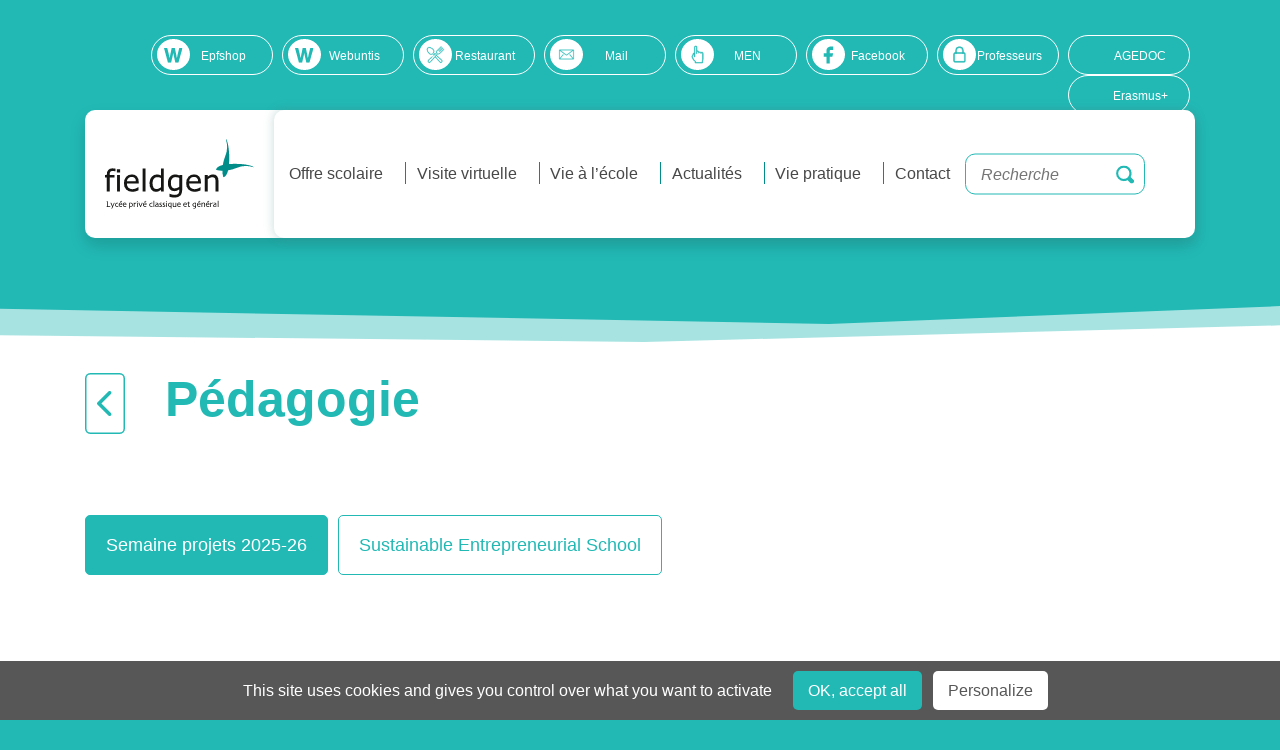

--- FILE ---
content_type: text/html; charset=UTF-8
request_url: https://www.epf.lu/categories_professeur/pedagogie/
body_size: 16056
content:
<!DOCTYPE html>
<html class="no-js" lang="fr-FR">
<head>
    <meta charset="UTF-8">
    <meta http-equiv="X-UA-Compatible" content="IE=edge">
    <meta name="viewport" content="width=device-width, initial-scale=1.0">                
    
    <link rel="apple-touch-icon" sizes="180x180" href="https://www.epf.lu/wp-content/themes/fieldgen/dist/favicon/apple-touch-icon.png">
    <link rel="icon" type="image/png" sizes="32x32" href="https://www.epf.lu/wp-content/themes/fieldgen/dist/favicon/favicon-32x32.png">
    <link rel="icon" type="image/png" sizes="16x16" href="https://www.epf.lu/wp-content/themes/fieldgen/dist/favicon/favicon-16x16.png">  
    <link rel="manifest" href="https://www.epf.lu/wp-content/themes/fieldgen/dist/favicon/site.webmanifest">
    <link rel="mask-icon" href="https://www.epf.lu/wp-content/themes/fieldgen/dist/favicon/safari-pinned-tab.svg" color="#fff">
    <meta name="theme-color" content="#ffffff">

    <meta name='robots' content='index, follow, max-image-preview:large, max-snippet:-1, max-video-preview:-1' />

	<!-- This site is optimized with the Yoast SEO plugin v26.6 - https://yoast.com/wordpress/plugins/seo/ -->
	<title>Archives des Pédagogie - Fieldgen</title>
	<link rel="canonical" href="https://www.epf.lu/categories_professeur/pedagogie/" />
	<meta property="og:locale" content="fr_FR" />
	<meta property="og:type" content="article" />
	<meta property="og:title" content="Archives des Pédagogie - Fieldgen" />
	<meta property="og:url" content="https://www.epf.lu/categories_professeur/pedagogie/" />
	<meta property="og:site_name" content="Fieldgen" />
	<meta name="twitter:card" content="summary_large_image" />
	<script type="application/ld+json" class="yoast-schema-graph">{"@context":"https://schema.org","@graph":[{"@type":"CollectionPage","@id":"https://www.epf.lu/categories_professeur/pedagogie/","url":"https://www.epf.lu/categories_professeur/pedagogie/","name":"Archives des Pédagogie - Fieldgen","isPartOf":{"@id":"https://www.epf.lu/#website"},"breadcrumb":{"@id":"https://www.epf.lu/categories_professeur/pedagogie/#breadcrumb"},"inLanguage":"fr-FR"},{"@type":"BreadcrumbList","@id":"https://www.epf.lu/categories_professeur/pedagogie/#breadcrumb","itemListElement":[{"@type":"ListItem","position":1,"name":"Accueil","item":"https://www.epf.lu/"},{"@type":"ListItem","position":2,"name":"Pédagogie"}]},{"@type":"WebSite","@id":"https://www.epf.lu/#website","url":"https://www.epf.lu/","name":"Fieldgen","description":"Lycée privé classique et général","publisher":{"@id":"https://www.epf.lu/#organization"},"potentialAction":[{"@type":"SearchAction","target":{"@type":"EntryPoint","urlTemplate":"https://www.epf.lu/?s={search_term_string}"},"query-input":{"@type":"PropertyValueSpecification","valueRequired":true,"valueName":"search_term_string"}}],"inLanguage":"fr-FR"},{"@type":"Organization","@id":"https://www.epf.lu/#organization","name":"Fieldgen - Lycée privé classique et général","url":"https://www.epf.lu/","logo":{"@type":"ImageObject","inLanguage":"fr-FR","@id":"https://www.epf.lu/#/schema/logo/image/","url":"https://mikado.epf.lu/wp-content/uploads/2021/12/logo-header.svg","contentUrl":"https://mikado.epf.lu/wp-content/uploads/2021/12/logo-header.svg","width":126,"height":58,"caption":"Fieldgen - Lycée privé classique et général"},"image":{"@id":"https://www.epf.lu/#/schema/logo/image/"}}]}</script>
	<!-- / Yoast SEO plugin. -->


<link rel='dns-prefetch' href='//code.jquery.com' />
<link rel="alternate" type="application/rss+xml" title="Flux pour Fieldgen &raquo; Pédagogie Catégorie" href="https://www.epf.lu/categories_professeur/pedagogie/feed/" />
<style id='wp-img-auto-sizes-contain-inline-css' type='text/css'>
img:is([sizes=auto i],[sizes^="auto," i]){contain-intrinsic-size:3000px 1500px}
/*# sourceURL=wp-img-auto-sizes-contain-inline-css */
</style>
<style id='wp-emoji-styles-inline-css' type='text/css'>

	img.wp-smiley, img.emoji {
		display: inline !important;
		border: none !important;
		box-shadow: none !important;
		height: 1em !important;
		width: 1em !important;
		margin: 0 0.07em !important;
		vertical-align: -0.1em !important;
		background: none !important;
		padding: 0 !important;
	}
/*# sourceURL=wp-emoji-styles-inline-css */
</style>
<style id='wp-block-library-inline-css' type='text/css'>
:root{--wp-block-synced-color:#7a00df;--wp-block-synced-color--rgb:122,0,223;--wp-bound-block-color:var(--wp-block-synced-color);--wp-editor-canvas-background:#ddd;--wp-admin-theme-color:#007cba;--wp-admin-theme-color--rgb:0,124,186;--wp-admin-theme-color-darker-10:#006ba1;--wp-admin-theme-color-darker-10--rgb:0,107,160.5;--wp-admin-theme-color-darker-20:#005a87;--wp-admin-theme-color-darker-20--rgb:0,90,135;--wp-admin-border-width-focus:2px}@media (min-resolution:192dpi){:root{--wp-admin-border-width-focus:1.5px}}.wp-element-button{cursor:pointer}:root .has-very-light-gray-background-color{background-color:#eee}:root .has-very-dark-gray-background-color{background-color:#313131}:root .has-very-light-gray-color{color:#eee}:root .has-very-dark-gray-color{color:#313131}:root .has-vivid-green-cyan-to-vivid-cyan-blue-gradient-background{background:linear-gradient(135deg,#00d084,#0693e3)}:root .has-purple-crush-gradient-background{background:linear-gradient(135deg,#34e2e4,#4721fb 50%,#ab1dfe)}:root .has-hazy-dawn-gradient-background{background:linear-gradient(135deg,#faaca8,#dad0ec)}:root .has-subdued-olive-gradient-background{background:linear-gradient(135deg,#fafae1,#67a671)}:root .has-atomic-cream-gradient-background{background:linear-gradient(135deg,#fdd79a,#004a59)}:root .has-nightshade-gradient-background{background:linear-gradient(135deg,#330968,#31cdcf)}:root .has-midnight-gradient-background{background:linear-gradient(135deg,#020381,#2874fc)}:root{--wp--preset--font-size--normal:16px;--wp--preset--font-size--huge:42px}.has-regular-font-size{font-size:1em}.has-larger-font-size{font-size:2.625em}.has-normal-font-size{font-size:var(--wp--preset--font-size--normal)}.has-huge-font-size{font-size:var(--wp--preset--font-size--huge)}.has-text-align-center{text-align:center}.has-text-align-left{text-align:left}.has-text-align-right{text-align:right}.has-fit-text{white-space:nowrap!important}#end-resizable-editor-section{display:none}.aligncenter{clear:both}.items-justified-left{justify-content:flex-start}.items-justified-center{justify-content:center}.items-justified-right{justify-content:flex-end}.items-justified-space-between{justify-content:space-between}.screen-reader-text{border:0;clip-path:inset(50%);height:1px;margin:-1px;overflow:hidden;padding:0;position:absolute;width:1px;word-wrap:normal!important}.screen-reader-text:focus{background-color:#ddd;clip-path:none;color:#444;display:block;font-size:1em;height:auto;left:5px;line-height:normal;padding:15px 23px 14px;text-decoration:none;top:5px;width:auto;z-index:100000}html :where(.has-border-color){border-style:solid}html :where([style*=border-top-color]){border-top-style:solid}html :where([style*=border-right-color]){border-right-style:solid}html :where([style*=border-bottom-color]){border-bottom-style:solid}html :where([style*=border-left-color]){border-left-style:solid}html :where([style*=border-width]){border-style:solid}html :where([style*=border-top-width]){border-top-style:solid}html :where([style*=border-right-width]){border-right-style:solid}html :where([style*=border-bottom-width]){border-bottom-style:solid}html :where([style*=border-left-width]){border-left-style:solid}html :where(img[class*=wp-image-]){height:auto;max-width:100%}:where(figure){margin:0 0 1em}html :where(.is-position-sticky){--wp-admin--admin-bar--position-offset:var(--wp-admin--admin-bar--height,0px)}@media screen and (max-width:600px){html :where(.is-position-sticky){--wp-admin--admin-bar--position-offset:0px}}

/*# sourceURL=wp-block-library-inline-css */
</style><link rel='stylesheet' id='wc-blocks-style-css' href='https://www.epf.lu/wp-content/plugins/woocommerce/assets/client/blocks/wc-blocks.css?ver=wc-10.4.3' type='text/css' media='all' />
<style id='global-styles-inline-css' type='text/css'>
:root{--wp--preset--aspect-ratio--square: 1;--wp--preset--aspect-ratio--4-3: 4/3;--wp--preset--aspect-ratio--3-4: 3/4;--wp--preset--aspect-ratio--3-2: 3/2;--wp--preset--aspect-ratio--2-3: 2/3;--wp--preset--aspect-ratio--16-9: 16/9;--wp--preset--aspect-ratio--9-16: 9/16;--wp--preset--color--black: #000000;--wp--preset--color--cyan-bluish-gray: #abb8c3;--wp--preset--color--white: #ffffff;--wp--preset--color--pale-pink: #f78da7;--wp--preset--color--vivid-red: #cf2e2e;--wp--preset--color--luminous-vivid-orange: #ff6900;--wp--preset--color--luminous-vivid-amber: #fcb900;--wp--preset--color--light-green-cyan: #7bdcb5;--wp--preset--color--vivid-green-cyan: #00d084;--wp--preset--color--pale-cyan-blue: #8ed1fc;--wp--preset--color--vivid-cyan-blue: #0693e3;--wp--preset--color--vivid-purple: #9b51e0;--wp--preset--gradient--vivid-cyan-blue-to-vivid-purple: linear-gradient(135deg,rgb(6,147,227) 0%,rgb(155,81,224) 100%);--wp--preset--gradient--light-green-cyan-to-vivid-green-cyan: linear-gradient(135deg,rgb(122,220,180) 0%,rgb(0,208,130) 100%);--wp--preset--gradient--luminous-vivid-amber-to-luminous-vivid-orange: linear-gradient(135deg,rgb(252,185,0) 0%,rgb(255,105,0) 100%);--wp--preset--gradient--luminous-vivid-orange-to-vivid-red: linear-gradient(135deg,rgb(255,105,0) 0%,rgb(207,46,46) 100%);--wp--preset--gradient--very-light-gray-to-cyan-bluish-gray: linear-gradient(135deg,rgb(238,238,238) 0%,rgb(169,184,195) 100%);--wp--preset--gradient--cool-to-warm-spectrum: linear-gradient(135deg,rgb(74,234,220) 0%,rgb(151,120,209) 20%,rgb(207,42,186) 40%,rgb(238,44,130) 60%,rgb(251,105,98) 80%,rgb(254,248,76) 100%);--wp--preset--gradient--blush-light-purple: linear-gradient(135deg,rgb(255,206,236) 0%,rgb(152,150,240) 100%);--wp--preset--gradient--blush-bordeaux: linear-gradient(135deg,rgb(254,205,165) 0%,rgb(254,45,45) 50%,rgb(107,0,62) 100%);--wp--preset--gradient--luminous-dusk: linear-gradient(135deg,rgb(255,203,112) 0%,rgb(199,81,192) 50%,rgb(65,88,208) 100%);--wp--preset--gradient--pale-ocean: linear-gradient(135deg,rgb(255,245,203) 0%,rgb(182,227,212) 50%,rgb(51,167,181) 100%);--wp--preset--gradient--electric-grass: linear-gradient(135deg,rgb(202,248,128) 0%,rgb(113,206,126) 100%);--wp--preset--gradient--midnight: linear-gradient(135deg,rgb(2,3,129) 0%,rgb(40,116,252) 100%);--wp--preset--font-size--small: 13px;--wp--preset--font-size--medium: 20px;--wp--preset--font-size--large: 36px;--wp--preset--font-size--x-large: 42px;--wp--preset--spacing--20: 0.44rem;--wp--preset--spacing--30: 0.67rem;--wp--preset--spacing--40: 1rem;--wp--preset--spacing--50: 1.5rem;--wp--preset--spacing--60: 2.25rem;--wp--preset--spacing--70: 3.38rem;--wp--preset--spacing--80: 5.06rem;--wp--preset--shadow--natural: 6px 6px 9px rgba(0, 0, 0, 0.2);--wp--preset--shadow--deep: 12px 12px 50px rgba(0, 0, 0, 0.4);--wp--preset--shadow--sharp: 6px 6px 0px rgba(0, 0, 0, 0.2);--wp--preset--shadow--outlined: 6px 6px 0px -3px rgb(255, 255, 255), 6px 6px rgb(0, 0, 0);--wp--preset--shadow--crisp: 6px 6px 0px rgb(0, 0, 0);}:where(.is-layout-flex){gap: 0.5em;}:where(.is-layout-grid){gap: 0.5em;}body .is-layout-flex{display: flex;}.is-layout-flex{flex-wrap: wrap;align-items: center;}.is-layout-flex > :is(*, div){margin: 0;}body .is-layout-grid{display: grid;}.is-layout-grid > :is(*, div){margin: 0;}:where(.wp-block-columns.is-layout-flex){gap: 2em;}:where(.wp-block-columns.is-layout-grid){gap: 2em;}:where(.wp-block-post-template.is-layout-flex){gap: 1.25em;}:where(.wp-block-post-template.is-layout-grid){gap: 1.25em;}.has-black-color{color: var(--wp--preset--color--black) !important;}.has-cyan-bluish-gray-color{color: var(--wp--preset--color--cyan-bluish-gray) !important;}.has-white-color{color: var(--wp--preset--color--white) !important;}.has-pale-pink-color{color: var(--wp--preset--color--pale-pink) !important;}.has-vivid-red-color{color: var(--wp--preset--color--vivid-red) !important;}.has-luminous-vivid-orange-color{color: var(--wp--preset--color--luminous-vivid-orange) !important;}.has-luminous-vivid-amber-color{color: var(--wp--preset--color--luminous-vivid-amber) !important;}.has-light-green-cyan-color{color: var(--wp--preset--color--light-green-cyan) !important;}.has-vivid-green-cyan-color{color: var(--wp--preset--color--vivid-green-cyan) !important;}.has-pale-cyan-blue-color{color: var(--wp--preset--color--pale-cyan-blue) !important;}.has-vivid-cyan-blue-color{color: var(--wp--preset--color--vivid-cyan-blue) !important;}.has-vivid-purple-color{color: var(--wp--preset--color--vivid-purple) !important;}.has-black-background-color{background-color: var(--wp--preset--color--black) !important;}.has-cyan-bluish-gray-background-color{background-color: var(--wp--preset--color--cyan-bluish-gray) !important;}.has-white-background-color{background-color: var(--wp--preset--color--white) !important;}.has-pale-pink-background-color{background-color: var(--wp--preset--color--pale-pink) !important;}.has-vivid-red-background-color{background-color: var(--wp--preset--color--vivid-red) !important;}.has-luminous-vivid-orange-background-color{background-color: var(--wp--preset--color--luminous-vivid-orange) !important;}.has-luminous-vivid-amber-background-color{background-color: var(--wp--preset--color--luminous-vivid-amber) !important;}.has-light-green-cyan-background-color{background-color: var(--wp--preset--color--light-green-cyan) !important;}.has-vivid-green-cyan-background-color{background-color: var(--wp--preset--color--vivid-green-cyan) !important;}.has-pale-cyan-blue-background-color{background-color: var(--wp--preset--color--pale-cyan-blue) !important;}.has-vivid-cyan-blue-background-color{background-color: var(--wp--preset--color--vivid-cyan-blue) !important;}.has-vivid-purple-background-color{background-color: var(--wp--preset--color--vivid-purple) !important;}.has-black-border-color{border-color: var(--wp--preset--color--black) !important;}.has-cyan-bluish-gray-border-color{border-color: var(--wp--preset--color--cyan-bluish-gray) !important;}.has-white-border-color{border-color: var(--wp--preset--color--white) !important;}.has-pale-pink-border-color{border-color: var(--wp--preset--color--pale-pink) !important;}.has-vivid-red-border-color{border-color: var(--wp--preset--color--vivid-red) !important;}.has-luminous-vivid-orange-border-color{border-color: var(--wp--preset--color--luminous-vivid-orange) !important;}.has-luminous-vivid-amber-border-color{border-color: var(--wp--preset--color--luminous-vivid-amber) !important;}.has-light-green-cyan-border-color{border-color: var(--wp--preset--color--light-green-cyan) !important;}.has-vivid-green-cyan-border-color{border-color: var(--wp--preset--color--vivid-green-cyan) !important;}.has-pale-cyan-blue-border-color{border-color: var(--wp--preset--color--pale-cyan-blue) !important;}.has-vivid-cyan-blue-border-color{border-color: var(--wp--preset--color--vivid-cyan-blue) !important;}.has-vivid-purple-border-color{border-color: var(--wp--preset--color--vivid-purple) !important;}.has-vivid-cyan-blue-to-vivid-purple-gradient-background{background: var(--wp--preset--gradient--vivid-cyan-blue-to-vivid-purple) !important;}.has-light-green-cyan-to-vivid-green-cyan-gradient-background{background: var(--wp--preset--gradient--light-green-cyan-to-vivid-green-cyan) !important;}.has-luminous-vivid-amber-to-luminous-vivid-orange-gradient-background{background: var(--wp--preset--gradient--luminous-vivid-amber-to-luminous-vivid-orange) !important;}.has-luminous-vivid-orange-to-vivid-red-gradient-background{background: var(--wp--preset--gradient--luminous-vivid-orange-to-vivid-red) !important;}.has-very-light-gray-to-cyan-bluish-gray-gradient-background{background: var(--wp--preset--gradient--very-light-gray-to-cyan-bluish-gray) !important;}.has-cool-to-warm-spectrum-gradient-background{background: var(--wp--preset--gradient--cool-to-warm-spectrum) !important;}.has-blush-light-purple-gradient-background{background: var(--wp--preset--gradient--blush-light-purple) !important;}.has-blush-bordeaux-gradient-background{background: var(--wp--preset--gradient--blush-bordeaux) !important;}.has-luminous-dusk-gradient-background{background: var(--wp--preset--gradient--luminous-dusk) !important;}.has-pale-ocean-gradient-background{background: var(--wp--preset--gradient--pale-ocean) !important;}.has-electric-grass-gradient-background{background: var(--wp--preset--gradient--electric-grass) !important;}.has-midnight-gradient-background{background: var(--wp--preset--gradient--midnight) !important;}.has-small-font-size{font-size: var(--wp--preset--font-size--small) !important;}.has-medium-font-size{font-size: var(--wp--preset--font-size--medium) !important;}.has-large-font-size{font-size: var(--wp--preset--font-size--large) !important;}.has-x-large-font-size{font-size: var(--wp--preset--font-size--x-large) !important;}
/*# sourceURL=global-styles-inline-css */
</style>

<style id='classic-theme-styles-inline-css' type='text/css'>
/*! This file is auto-generated */
.wp-block-button__link{color:#fff;background-color:#32373c;border-radius:9999px;box-shadow:none;text-decoration:none;padding:calc(.667em + 2px) calc(1.333em + 2px);font-size:1.125em}.wp-block-file__button{background:#32373c;color:#fff;text-decoration:none}
/*# sourceURL=/wp-includes/css/classic-themes.min.css */
</style>
<link rel='stylesheet' id='contact-form-7-css' href='https://www.epf.lu/wp-content/plugins/contact-form-7/includes/css/styles.css?ver=6.1.4' type='text/css' media='all' />
<style id='contact-form-7-inline-css' type='text/css'>
.wpcf7 .wpcf7-recaptcha iframe {margin-bottom: 0;}.wpcf7 .wpcf7-recaptcha[data-align="center"] > div {margin: 0 auto;}.wpcf7 .wpcf7-recaptcha[data-align="right"] > div {margin: 0 0 0 auto;}
/*# sourceURL=contact-form-7-inline-css */
</style>
<link rel='stylesheet' id='pressapps-login-access-css' href='https://www.epf.lu/wp-content/plugins/pressapps-login-access/public/css/pressapps-login-access-public.css?ver=1.0.0' type='text/css' media='all' />
<style id='pressapps-login-access-inline-css' type='text/css'>
#palo-modal-wrapper { background-color: #03A9F4; } .palo-modal-form label, .palo-modal-form > form > p, .palo-modal-form #reg_passmail, .palo-modal-form div.updated, .palo-modal-form .message, .palo-modal-form div.error, .palo-modal-close, .palo-modal-close:hover, .palo-modal-form .palo-terms-condition a, .palo-modal-form .palo-terms-condition a:hover, .palo-modal-form .palo-form-title, .palo-form-links, .palo-form-links a, .palo-form-links a:hover { color: #ffffff; } #palo-modal-wrapper #wp-submit { color: #ffffff; background: #03A9F4; } #palo-modal-wrapper.palo-class-modal .palo-main-method-form { background-color: #455A64}.palo-modal-form input[type=text], .palo-modal-form input[type=email], .palo-modal-form input[type=password], .palo-modal-form input[type=submit], .palo-modal-form textarea, .palo-modal-form .palo_select { border-radius: 2px; } .palo-embed-form #wp-submit { color: #ffffff; background: #03A9F4; border: solid #03A9F4 1px; } .palo-embed-form #wp-submit:hover { background: #181818; border: solid #181818 1px; } .palo-embed-form input[type=text], .palo-embed-form input[type=email], .palo-embed-form input[type=password], .palo-embed-form input[type=submit], .palo-embed-form textarea, .palo-embed-form .palo_select { border-radius: 2px; } .palo-embed-form input[type=text]:focus, .palo-embed-form input[type=email]:focus, .palo-embed-form input[type=password]:focus, .palo-embed-form textarea:focus, .palo-embed-form .palo_select:focus { border-color: #03A9F4; } .palo-embed-form input[type=text], .palo-embed-form input[type=email], .palo-embed-form input[type=password] { border-width: 1px; border-color: #181818; } .palo-embed-form textarea, .palo_select { border-color: #181818; border-width: 1px; } .palo-embed-form input:focus { border-width: 1px; border-color: #181818; }
/*# sourceURL=pressapps-login-access-inline-css */
</style>
<link rel='stylesheet' id='tp-product-image-flipper-for-woocommerce-css' href='https://www.epf.lu/wp-content/plugins/tp-product-image-flipper-for-woocommerce/css/tp-product-image-flipper-for-woocommerce.css?ver=6.9' type='text/css' media='all' />
<link rel='stylesheet' id='woocommerce-layout-css' href='https://www.epf.lu/wp-content/plugins/woocommerce/assets/css/woocommerce-layout.css?ver=10.4.3' type='text/css' media='all' />
<link rel='stylesheet' id='woocommerce-smallscreen-css' href='https://www.epf.lu/wp-content/plugins/woocommerce/assets/css/woocommerce-smallscreen.css?ver=10.4.3' type='text/css' media='only screen and (max-width: 768px)' />
<link rel='stylesheet' id='woocommerce-general-css' href='https://www.epf.lu/wp-content/plugins/woocommerce/assets/css/woocommerce.css?ver=10.4.3' type='text/css' media='all' />
<style id='woocommerce-inline-inline-css' type='text/css'>
.woocommerce form .form-row .required { visibility: visible; }
/*# sourceURL=woocommerce-inline-inline-css */
</style>
<link rel='stylesheet' id='bootstrap-css-css' href='https://www.epf.lu/wp-content/themes/fieldgen/dist/css/bootstrap.min.css?ver=6.9' type='text/css' media='all' />
<link rel='stylesheet' id='theme-css-css' href='https://www.epf.lu/wp-content/themes/fieldgen/dist/css/css.css?ver=6.9' type='text/css' media='all' />
<link rel='stylesheet' id='woocommerce-css-css' href='https://www.epf.lu/wp-content/themes/fieldgen/dist/css/woocommerce.css?ver=6.9' type='text/css' media='all' />
<link rel='stylesheet' id='custom-css-jt-css' href='https://www.epf.lu/wp-content/themes/fieldgen/dist/css/custom-css-jt.css?v=1.00&#038;ver=6.9' type='text/css' media='all' />
<link rel='stylesheet' id='jquery-ui-css' href='https://code.jquery.com/ui/1.12.1/themes/base/jquery-ui.css?ver=6.9' type='text/css' media='all' />
<link rel='stylesheet' id='media-library-organizer-exif-frontend-css' href='https://www.epf.lu/wp-content/plugins/media-library-organizer-pro/addons/exif/assets/css/frontend.css?ver=2.0.1' type='text/css' media='all' />
<link rel='stylesheet' id='media-library-organizer-iptc-frontend-css' href='https://www.epf.lu/wp-content/plugins/media-library-organizer-pro/addons/iptc/assets/css/frontend.css?ver=2.0.1' type='text/css' media='all' />
<script type="text/javascript" src="https://www.epf.lu/wp-includes/js/jquery/jquery.min.js?ver=3.7.1" id="jquery-core-js"></script>
<script type="text/javascript" src="https://www.epf.lu/wp-includes/js/jquery/jquery-migrate.min.js?ver=3.4.1" id="jquery-migrate-js"></script>
<script type="text/javascript" src="https://www.epf.lu/wp-content/plugins/woocommerce/assets/js/jquery-blockui/jquery.blockUI.min.js?ver=2.7.0-wc.10.4.3" id="wc-jquery-blockui-js" defer="defer" data-wp-strategy="defer"></script>
<script type="text/javascript" id="wc-add-to-cart-js-extra">
/* <![CDATA[ */
var wc_add_to_cart_params = {"ajax_url":"/wp-admin/admin-ajax.php","wc_ajax_url":"/?wc-ajax=%%endpoint%%","i18n_view_cart":"Voir le panier","cart_url":"https://www.epf.lu/panier/","is_cart":"","cart_redirect_after_add":"no"};
//# sourceURL=wc-add-to-cart-js-extra
/* ]]> */
</script>
<script type="text/javascript" src="https://www.epf.lu/wp-content/plugins/woocommerce/assets/js/frontend/add-to-cart.min.js?ver=10.4.3" id="wc-add-to-cart-js" defer="defer" data-wp-strategy="defer"></script>
<script type="text/javascript" src="https://www.epf.lu/wp-content/plugins/woocommerce/assets/js/js-cookie/js.cookie.min.js?ver=2.1.4-wc.10.4.3" id="wc-js-cookie-js" defer="defer" data-wp-strategy="defer"></script>
<script type="text/javascript" id="woocommerce-js-extra">
/* <![CDATA[ */
var woocommerce_params = {"ajax_url":"/wp-admin/admin-ajax.php","wc_ajax_url":"/?wc-ajax=%%endpoint%%","i18n_password_show":"Afficher le mot de passe","i18n_password_hide":"Masquer le mot de passe"};
//# sourceURL=woocommerce-js-extra
/* ]]> */
</script>
<script type="text/javascript" src="https://www.epf.lu/wp-content/plugins/woocommerce/assets/js/frontend/woocommerce.min.js?ver=10.4.3" id="woocommerce-js" defer="defer" data-wp-strategy="defer"></script>
<script type="text/javascript" id="app-js-extra">
/* <![CDATA[ */
var ajax_object = {"ajaxurl":"https://www.epf.lu/wp-admin/admin-ajax.php"};
//# sourceURL=app-js-extra
/* ]]> */
</script>
<script type="text/javascript" src="https://www.epf.lu/wp-content/themes/fieldgen/dist/js/app.js?ver=1.0.0" id="app-js" defer="defer" data-wp-strategy="defer"></script>
<link rel="https://api.w.org/" href="https://www.epf.lu/wp-json/" /><link rel="EditURI" type="application/rsd+xml" title="RSD" href="https://www.epf.lu/xmlrpc.php?rsd" />
<meta name="generator" content="WordPress 6.9" />
<meta name="generator" content="WooCommerce 10.4.3" />
    <script type="text/javascript">
        var ajaxurl = "https://www.epf.lu/wp-admin/admin-ajax.php";
    </script>
    	<noscript><style>.woocommerce-product-gallery{ opacity: 1 !important; }</style></noscript>
	<link rel='stylesheet' id='sk-icons-css' href='https://www.epf.lu/wp-content/plugins/pressapps-login-access/includes/skelet/assets/css/sk-icons.css?ver=1.0.0' type='text/css' media='all' />
</head>

<body class="archive tax-categories_professeur term-pedagogie term-238 wp-theme-fieldgen theme-fieldgen woocommerce-no-js">
    <header>
        <div class="logo-mobile"> 
            <a href="/">
                <svg preserveAspectRatio="none" viewBox="0 0 318 138.047">
                    <path d="M146.643,0H259.749A12.471,12.471,0,0,1,272.22,12.471L259.749,98.585,272.22,305.529A12.471,12.471,0,0,1,259.749,318H146.643a12.471,12.471,0,0,1-12.471-12.471V12.471A12.471,12.471,0,0,1,146.643,0Z" transform="translate(0 272.22) rotate(-90)" fill="#fff"/>
                </svg> 
                <img src="/wp-content/themes/fieldgen/dist/images/logo.svg" alt="Logo">
            </a>
        </div> 
        <div class="nav-wrapper"> 
            <div class="container target-nav">
                <nav class="navbar navbar-expand-lg shadow" id="main_nav"> 
                    <a class="navbar-logo" href="/">
                        <img src="https://www.epf.lu/wp-content/themes/fieldgen/dist/images/logo/logo-header.svg" width="180" height="83" alt="Logo Fieldgen" />
                    </a>
                    <button class="navbar-toggler collapsed" type="button" data-toggle="collapse" data-target="#navbarResponsive" aria-controls="navbarResponsive" aria-expanded="false" aria-label="Toggle navigation">
                        <span class="icon-bar top-bar"></span>
                        <span class="icon-bar middle-bar"></span>
                        <span class="icon-bar bottom-bar"></span>               
                    </button>      
                    <div class="bg-menu-mobile"></div>         
                    <div class="collapse navbar-collapse" id="navbarResponsive">
                        <div class="nav-top">
                            <div class="menu-menu-top-fr-container"><ul id="menu-menu-top-fr" class="menu"><li id="menu-item-224" class="menu-item menu-item-type-custom menu-item-object-custom menu-item-224"><a target="_blank" href="/boutique">Epfshop</a></li>
<li id="menu-item-223" class="menu-item menu-item-type-custom menu-item-object-custom menu-item-223"><a target="_blank" href="https://agedoc.webuntis.com/WebUntis/?school=agedoc#/basic/login">Webuntis</a></li>
<li id="menu-item-222" class="menu-item menu-item-type-custom menu-item-object-custom menu-item-222"><a target="_blank" href="https://rescol.epf.lu/">Restaurant</a></li>
<li id="menu-item-221" class="menu-item menu-item-type-custom menu-item-object-custom menu-item-221"><a target="_blank" href="https://mail.epf.lu/owa/auth/logon.aspx?replaceCurrent=1&#038;url=https%3a%2f%2fmail.epf.lu%2fowa%2f">Mail</a></li>
<li id="menu-item-220" class="menu-item menu-item-type-custom menu-item-object-custom menu-item-220"><a target="_blank" href="https://portal.education.lu/">MEN</a></li>
<li id="menu-item-219" class="menu-item menu-item-type-custom menu-item-object-custom menu-item-219"><a target="_blank" href="https://www.facebook.com/EcolePriveeFieldgen">Facebook</a></li>
<li id="menu-item-188" class="menu-item menu-item-type-custom menu-item-object-custom menu-item-188"><a href="https://www.epf.lu/connexion/">Professeurs</a></li>
<li id="menu-item-11120" class="menu-item menu-item-type-custom menu-item-object-custom menu-item-11120"><a href="https://www.epf.lu/?post_type=offre_scolaire&#038;p=11118&#038;preview=true">AGEDOC</a></li>
<li id="menu-item-8201" class="menu-item menu-item-type-custom menu-item-object-custom menu-item-8201"><a href="https://www.epf.lu/vie-a-lecole/europe-fieldgen/">Erasmus+</a></li>
</ul></div>                        </div>
                        <div class="nav navbar-nav ml-auto" id="nav-scroll-desktop">
                            <div class="menu-menu-principal-fr-container"><ul id="menu-menu-principal-fr" class="menu"><li id="menu-item-88" class="menu-item menu-item-type-post_type menu-item-object-page menu-item-has-children menu-item-88"><a href="https://www.epf.lu/offre-scolaire/">Offre scolaire</a>
<ul class="sub-menu">
	<li id="menu-item-133" class="menu-item menu-item-type-taxonomy menu-item-object-categories_offre_scolaire menu-item-133"><a href="https://www.epf.lu/categories_offre_scolaire/notre-offre-scolaire/">Notre offre scolaire</a></li>
	<li id="menu-item-134" class="menu-item menu-item-type-taxonomy menu-item-object-categories_offre_scolaire menu-item-134"><a href="https://www.epf.lu/categories_offre_scolaire/matieres-enseignees/">Matières enseignées</a></li>
	<li id="menu-item-135" class="menu-item menu-item-type-taxonomy menu-item-object-categories_offre_scolaire menu-item-135"><a href="https://www.epf.lu/categories_offre_scolaire/accompagnement-et-orientation/">Accompagnement, orientation et soutien scolaire</a></li>
	<li id="menu-item-136" class="menu-item menu-item-type-taxonomy menu-item-object-categories_offre_scolaire menu-item-136"><a href="https://www.epf.lu/categories_offre_scolaire/criteres-de-reussite/">Critères de réussite</a></li>
</ul>
</li>
<li id="menu-item-91" class="menu-item menu-item-type-post_type menu-item-object-page menu-item-has-children menu-item-91"><a href="https://www.epf.lu/visite-virtuelle/">Visite virtuelle</a>
<ul class="sub-menu">
	<li id="menu-item-144" class="menu-item menu-item-type-taxonomy menu-item-object-categories_visite_virtuelle menu-item-144"><a href="https://www.epf.lu/categories_visite_virtuelle/portes-ouvertes-digitales/">Portes ouvertes digitales</a></li>
	<li id="menu-item-142" class="menu-item menu-item-type-taxonomy menu-item-object-categories_visite_virtuelle menu-item-142"><a href="https://www.epf.lu/categories_visite_virtuelle/la-parole-aux-eleves/">La parole aux élèves</a></li>
	<li id="menu-item-143" class="menu-item menu-item-type-taxonomy menu-item-object-categories_visite_virtuelle menu-item-143"><a href="https://www.epf.lu/categories_visite_virtuelle/la-parole-aux-professeurs/">La parole aux professeurs</a></li>
	<li id="menu-item-145" class="menu-item menu-item-type-taxonomy menu-item-object-categories_visite_virtuelle menu-item-145"><a href="https://www.epf.lu/categories_visite_virtuelle/salles-de-classe/">Salles de classe</a></li>
	<li id="menu-item-146" class="menu-item menu-item-type-taxonomy menu-item-object-categories_visite_virtuelle menu-item-146"><a href="https://www.epf.lu/categories_visite_virtuelle/batiment-des-sciences/">Bâtiment des sciences</a></li>
	<li id="menu-item-147" class="menu-item menu-item-type-taxonomy menu-item-object-categories_visite_virtuelle menu-item-147"><a href="https://www.epf.lu/categories_visite_virtuelle/cafeteria-et-restaurant-scolaire/">Cafétéria et restaurant scolaire</a></li>
	<li id="menu-item-148" class="menu-item menu-item-type-taxonomy menu-item-object-categories_visite_virtuelle menu-item-148"><a href="https://www.epf.lu/categories_visite_virtuelle/cdi-et-conference/">CDI et conférence</a></li>
	<li id="menu-item-149" class="menu-item menu-item-type-taxonomy menu-item-object-categories_visite_virtuelle menu-item-149"><a href="https://www.epf.lu/categories_visite_virtuelle/salles-de-sport/">Salles de sport</a></li>
	<li id="menu-item-150" class="menu-item menu-item-type-taxonomy menu-item-object-categories_visite_virtuelle menu-item-150"><a href="https://www.epf.lu/categories_visite_virtuelle/vie-a-lecole/">Vie à l’école</a></li>
	<li id="menu-item-152" class="menu-item menu-item-type-taxonomy menu-item-object-categories_visite_virtuelle menu-item-152"><a href="https://www.epf.lu/categories_visite_virtuelle/internat/">Internat</a></li>
	<li id="menu-item-151" class="menu-item menu-item-type-taxonomy menu-item-object-categories_visite_virtuelle menu-item-151"><a href="https://www.epf.lu/categories_visite_virtuelle/fieldgenhome/">Fieldgen@Home</a></li>
</ul>
</li>
<li id="menu-item-89" class="menu-item menu-item-type-post_type menu-item-object-page menu-item-has-children menu-item-89"><a href="https://www.epf.lu/vie-a-lecole/">Vie à l’école</a>
<ul class="sub-menu">
	<li id="menu-item-251" class="menu-item menu-item-type-taxonomy menu-item-object-categories_vie_a_lecole menu-item-251"><a href="https://www.epf.lu/categories_vie_a_lecole/soutien-scolaire/">Soutien scolaire</a></li>
	<li id="menu-item-244" class="menu-item menu-item-type-taxonomy menu-item-object-categories_vie_a_lecole menu-item-244"><a href="https://www.epf.lu/categories_vie_a_lecole/activites-extra-scolaires/">Activités extra-scolaires</a></li>
	<li id="menu-item-248" class="menu-item menu-item-type-taxonomy menu-item-object-categories_vie_a_lecole menu-item-248"><a href="https://www.epf.lu/categories_vie_a_lecole/mediation-et-bien-etre-scolaire/">Bien-être et suivi scolaire</a></li>
	<li id="menu-item-247" class="menu-item menu-item-type-taxonomy menu-item-object-categories_vie_a_lecole menu-item-247"><a href="https://www.epf.lu/categories_vie_a_lecole/engagement-et-solidarite/">Engagement et solidarité</a></li>
	<li id="menu-item-10915" class="menu-item menu-item-type-custom menu-item-object-custom menu-item-10915"><a href="https://www.epf.lu/vie-a-lecole/semaine-projets/semaine-projets/">Semaine projets</a></li>
	<li id="menu-item-10916" class="menu-item menu-item-type-custom menu-item-object-custom menu-item-10916"><a href="https://www.epf.lu/vie-a-lecole/europe-fieldgen/">Europe@Fieldgen</a></li>
	<li id="menu-item-249" class="menu-item menu-item-type-taxonomy menu-item-object-categories_vie_a_lecole menu-item-249"><a href="https://www.epf.lu/categories_vie_a_lecole/restaurant-scolaire/">Restaurant scolaire</a></li>
	<li id="menu-item-245" class="menu-item menu-item-type-taxonomy menu-item-object-categories_vie_a_lecole menu-item-245"><a href="https://www.epf.lu/categories_vie_a_lecole/cdi/">CDI &#8211; notre bibliothèque</a></li>
	<li id="menu-item-1317" class="menu-item menu-item-type-custom menu-item-object-custom menu-item-1317"><a href="https://mikado.epf.lu/vie-a-lecole/aumonerie/test/">Aumônerie</a></li>
	<li id="menu-item-3772" class="menu-item menu-item-type-custom menu-item-object-custom menu-item-3772"><a href="https://www.epf.lu/vie-a-lecole/mini-entreprises/mini-entreprises/">Mini-entreprises</a></li>
	<li id="menu-item-246" class="menu-item menu-item-type-taxonomy menu-item-object-categories_vie_a_lecole menu-item-246"><a href="https://www.epf.lu/categories_vie_a_lecole/delegues-de-classe-et-autres-delegues/">Délégués de classe et autres délégués</a></li>
	<li id="menu-item-1318" class="menu-item menu-item-type-custom menu-item-object-custom menu-item-1318"><a href="https://mikado.epf.lu/vie-a-lecole/comites-et-conseil/">Comités et conseils</a></li>
</ul>
</li>
<li id="menu-item-86" class="menu-item menu-item-type-post_type menu-item-object-page menu-item-has-children menu-item-86"><a href="https://www.epf.lu/actualites/">Actualités</a>
<ul class="sub-menu">
	<li id="menu-item-1380" class="menu-item menu-item-type-custom menu-item-object-custom menu-item-1380"><a href="/actualites/agenda/">Agenda</a></li>
	<li id="menu-item-1384" class="menu-item menu-item-type-custom menu-item-object-custom menu-item-1384"><a href="/actualites/publications/">Publications</a></li>
	<li id="menu-item-1383" class="menu-item menu-item-type-custom menu-item-object-custom menu-item-1383"><a href="/actualites/news/">News</a></li>
	<li id="menu-item-1385" class="menu-item menu-item-type-taxonomy menu-item-object-category menu-item-1385"><a href="https://www.epf.lu/category/page-facebook/">Notre page Facebook</a></li>
	<li id="menu-item-3698" class="menu-item menu-item-type-custom menu-item-object-custom menu-item-3698"><a href="https://www.epf.lu/actualites/archive/">Archive</a></li>
	<li id="menu-item-1382" class="menu-item menu-item-type-custom menu-item-object-custom menu-item-1382"><a href="/actualites/presse/">Presse</a></li>
</ul>
</li>
<li id="menu-item-90" class="menu-item menu-item-type-post_type menu-item-object-page menu-item-has-children menu-item-90"><a href="https://www.epf.lu/vie-pratique/">Vie pratique</a>
<ul class="sub-menu">
	<li id="menu-item-268" class="menu-item menu-item-type-taxonomy menu-item-object-categories_vie_pratique menu-item-268"><a href="https://www.epf.lu/categories_vie_pratique/reglement-interieur/">Règlement intérieur</a></li>
	<li id="menu-item-266" class="menu-item menu-item-type-taxonomy menu-item-object-categories_vie_pratique menu-item-266"><a href="https://www.epf.lu/categories_vie_pratique/heures-douverture-de-lecole/">Heures d’ouverture de l’école</a></li>
	<li id="menu-item-269" class="menu-item menu-item-type-taxonomy menu-item-object-categories_vie_pratique menu-item-269"><a href="https://www.epf.lu/categories_vie_pratique/tarif/">Tarif</a></li>
	<li id="menu-item-263" class="menu-item menu-item-type-taxonomy menu-item-object-categories_vie_pratique menu-item-263"><a href="https://www.epf.lu/categories_vie_pratique/carte-deleve-et-casier/">Infos pratiques</a></li>
	<li id="menu-item-267" class="menu-item menu-item-type-taxonomy menu-item-object-categories_vie_pratique menu-item-267"><a href="https://www.epf.lu/categories_vie_pratique/le-numerique-a-lecole/">Le numérique à l’école</a></li>
</ul>
</li>
<li id="menu-item-87" class="menu-item menu-item-type-post_type menu-item-object-page menu-item-87"><a href="https://www.epf.lu/contact/">Contact</a></li>
</ul></div>                            <div class="search-wrapper">
                                <div class="search">
                                    <form class="searchform" action="https://www.epf.lu" id="searchform" method="get">
                                        <input type="search" id="searchbox" name="s" placeholder="Recherche" required>
                                        <button type="submit" id="searchsubmit" value="go">
                                            <svg viewBox="0 0 16.663 16.663">
                                                <path d="M7.225-.024a7.225,7.225,0,0,0,0,14.449,7.141,7.141,0,0,0,3.427-.846,2.064,2.064,0,0,0,.268.268l2.064,2.064a2.105,2.105,0,1,0,2.972-2.972l-2.064-2.064a2.064,2.064,0,0,0-.33-.268A7.128,7.128,0,0,0,14.47,7.18,7.233,7.233,0,0,0,7.245-.045Zm0,2.064a5.136,5.136,0,0,1,5.16,5.16,5.176,5.176,0,0,1-1.362,3.55l-.062.062a2.064,2.064,0,0,0-.268.268,5.165,5.165,0,0,1-3.488,1.3A5.16,5.16,0,0,1,7.2,2.06Z" transform="translate(0 0.045)" fill="#22b9b5"/>
                                            </svg>
                                        </button>
                                    </form>
                                </div>
                            </div>
                        </div>
                    </div>       
                </nav> 
            </div>
        </div>
    </header>
    <main>
        <div class='header-curbe'>
            <svg class="header-curbe-shape header-curbe-shape_desktop" viewBox="0 0 2599.8 63.2">
                <path fill="#22B9B5" d="M2599,29.2l-1294.8,34L0,49.3v-191.9l2599-0.7V29.2z" style="opacity: 0.4;"/>
                <path fill="#22B9B5" d="M0.3-143.9l2599.6,0.1V0.7L1491.7,44.8L0.3,17.3V-143.9z"/>
            </svg>  
        </div>  

<div class="titre-main titre-main_blue">
    <div class="container">
        <div class="row">
            <div class="offset-xxl-1 col-xxl-10">  
                <div class="titre-main-contenu">
                                            <a href="https://www.epf.lu" class="titre-main-contenu-lien">
                            <svg class="titre-main-arrow" viewBox="0 0 52 80">
                                <g transform="translate(19904 5722)">
                                    <g class="titre-main-arrow-fond" transform="translate(-19852 -5642) rotate(180)" stroke="#fff" stroke-width="2">
                                        <rect width="52" height="80" rx="7" stroke="none"/>
                                        <rect x="1" y="1" width="50" height="78" rx="6" fill="none"/>
                                    </g>
                                    <path class="titre-main-arrow-forme" d="M5.647,16.378,18.044,3.99A2.342,2.342,0,0,0,14.727.684L.682,14.72a2.337,2.337,0,0,0-.068,3.228l14.1,14.133a2.342,2.342,0,0,0,3.316-3.307Z" transform="translate(-19888.365 -5698.382)"/>
                                </g>
                            </svg>
                            <h1 class="titre-main-label">
                                Pédagogie                            </h1>
                        </a>
                                    </div>
            </div>
        </div>

        <div class="page-sidebar titre-sub_gap">
            <div class="row">
                <div class="offset-xxl-1 col-xxl-10">
                                            <ul class="page-sidebar-list">
                            <li><a href="https://www.epf.lu/professeur/semaine-projets/" class="btn-1 active">Semaine projets 2025-26</a></li><li><a href="https://www.epf.lu/professeur/sustainable-entrepreneurial-school/" class="btn-1 ">Sustainable Entrepreneurial School</a></li> 
                        </ul>
                                        <div class="row">
                        <div class="col-xl-3">
                            <h2 class="titre-sub_intro titre-sub">
                                                            </h2>
                        </div>
                        <div class="offset-xl-1 col-xl-8"> 

                            
                            
                            
                                                            <div class="page-sidebar-extra">
                                    <h3 class="page-sidebar-extra-titre">
                                        Téléchargement(s)                                    </h3>
                                    <ul>
                                                                                    <li>
                                                <a class="page-sidebar-extra-file" target='_blank' href="https://www.epf.lu/wp-content/uploads/_pda/2022/09/2025_semaine-projets_explications-et-tableaux-recapitulatifs.docx">
                                                    La semaine-projet au Fieldgen - version octobre 2025                                                </a>
                                            </li>
                                                                                    <li>
                                                <a class="page-sidebar-extra-file" target='_blank' href="https://www.epf.lu/wp-content/uploads/2022/09/2526-fiche-classe-vierge-1.xlsx">
                                                    Grille (2026)                                                </a>
                                            </li>
                                                                                    <li>
                                                <a class="page-sidebar-extra-file" target='_blank' href="https://www.epf.lu/wp-content/uploads/2022/09/2526-tableau-activites.pdf">
                                                    Activités proposées - affichées à la conférence (2026)                                                </a>
                                            </li>
                                                                                    <li>
                                                <a class="page-sidebar-extra-file" target='_blank' href="https://www.epf.lu/wp-content/uploads/2022/09/2526-Activites-a-organiser-soi-meme.pdf">
                                                    Activités au choix - à organiser par les régents (2026)                                                </a>
                                            </li>
                                                                                    <li>
                                                <a class="page-sidebar-extra-file" target='_blank' href="https://www.epf.lu/wp-content/uploads/2022/09/2526-Films-CDI.pdf">
                                                    Films du CDI (2026)                                                </a>
                                            </li>
                                                                                    <li>
                                                <a class="page-sidebar-extra-file" target='_blank' href="https://www.epf.lu/wp-content/uploads/_pda/2025/01/Semaine-projets-check-liste.docx">
                                                    Check liste - régents (2025)                                                </a>
                                            </li>
                                                                            </ul>
                                </div>
                            
                                                    </div>
                    </div>
                </div>
            </div>
        </div>
    </div>  
</div>

        <!-- Footer -->
        <footer class="footer">
            <svg class="footer-curbe footer-curbe_desktop" viewBox="0 0 2600 96.1">
                <path fill="#22B9B5" style="opacity: .4;" d="M1.4,48.2l595.2-29.6l396.7,12.2L2029.2,0l570.1,74.6v147.2L1.4,233L1.4,48.2z"/>
                <path fill="#22B9B5" d="M0,68.9l596.7-12.3L1923,27l677,69.2v153.1L0,248V68.9z"/>
            </svg>
            <svg class="footer-curbe footer-curbe_mobile" viewBox="0 0 814.4 58.9">
                <g id="Groupe_379" transform="translate(291.514 -4530.583)">
                    <path fill="#22B9B5" style="opacity: .4;" d="M-324.7,4561.4h309l312.1-30.9l226.5,18.7v191h-847.5V4561.4z"/>
                    <path fill="#22B9B5" d="M-291.5,4587.3l263-0.1l218.7-29.6l332.7,29.8v546h-814.4V4587.3z"/>
                </g>
            </svg>
            <div class="footer-contenu">
                <div class="container">
                    <div class="row">
                        <div class="col-12 footer-contenu-cols">
                            <div class="footer-contenu-nav">
                                <div class="footer-contenu-nav-links">
                                    <a target="_blank" href="https://www.google.com/maps/place/21+Rue+d'Anvers,+1130+Luxembourg/@49.6029084,6.1270732,17z/data=!3m1!4b1!4m5!3m4!1s0x479548d0e13edecd:0x7d19cbcabf309859!8m2!3d49.6029084!4d6.1292619" class="footer-contenu-nav-links-item">
                                        21 rue d’Anvers, L-1130 Luxembourg                                    </a>
                                    <a href="tel:+3524994311" class="footer-contenu-nav-links-item">
                                        +352 49 94 31-1                                    </a>
                                    <a href="mailto:secretariat@epf.lu" class="footer-contenu-nav-links-item">
                                        secretariat@epf.lu                                    </a>
                                </div>
                                <div class="menu-menu-footer-fr-container"><ul id="menu-menu-footer-fr" class="menu"><li id="menu-item-281" class="menu-item menu-item-type-custom menu-item-object-custom menu-item-281"><a target="_blank" href="http://apef.epf.lu/">APEF</a></li>
<li id="menu-item-282" class="menu-item menu-item-type-custom menu-item-object-custom menu-item-282"><a target="_blank" href="http://www.doctrine-chretienne.com/">Soeurs de la Doctrine Chrétienne &#8211; Nancy</a></li>
<li id="menu-item-3058" class="menu-item menu-item-type-post_type menu-item-object-page menu-item-3058"><a href="https://www.epf.lu/reseau-de-la-doc/">Réseau de la DOC</a></li>
<li id="menu-item-284" class="menu-item menu-item-type-custom menu-item-object-custom menu-item-284"><a target="_blank" href="http://www.vatelot.lu/">ONG Vatelot</a></li>
<li id="menu-item-285" class="menu-item menu-item-type-custom menu-item-object-custom menu-item-285"><a target="_blank" href="http://www.tricentenaire.lu/fr/services/tridoc-sa">Tridoc</a></li>
<li id="menu-item-2742" class="menu-item menu-item-type-custom menu-item-object-custom menu-item-2742"><a rel="privacy-policy" href="https://www.epf.lu/politique-de-confidentialite/">Politique de confidentialité</a></li>
</ul></div>                            </div>
                            <a href="/" class="footer-contenu-logo">
                                <img class="footer-contenu-logo-img" src="https://www.epf.lu/wp-content/themes/fieldgen/dist/images/logo/logo-footer.svg" alt="Logo Fieldgen">
                            </a>
                        </div>
                    </div>
                </div>
            </div>
        </footer>
    </main>
    <script type="speculationrules">
{"prefetch":[{"source":"document","where":{"and":[{"href_matches":"/*"},{"not":{"href_matches":["/wp-*.php","/wp-admin/*","/wp-content/uploads/*","/wp-content/*","/wp-content/plugins/*","/wp-content/themes/fieldgen/*","/*\\?(.+)"]}},{"not":{"selector_matches":"a[rel~=\"nofollow\"]"}},{"not":{"selector_matches":".no-prefetch, .no-prefetch a"}}]},"eagerness":"conservative"}]}
</script>
<input type="hidden" id="palo-register-nonce" name="palo-register-nonce" value="ba4cad5610" /><input type="hidden" name="_wp_http_referer" value="/categories_professeur/pedagogie/" /><input type="hidden" id="palo-resetpass-nonce" name="palo-resetpass-nonce" value="8c27a98e54" /><input type="hidden" name="_wp_http_referer" value="/categories_professeur/pedagogie/" /><div id="palo-modal-wrapper" class="palo-overlay-hugeinc palo-class-modal palo-close"><nav><ul><li id="palo-modal-inner"><div id="palo-login" class="palo-modal-form" style="display: none;"><form name="palo-loginform" class="palo-main-method-form" action="palo_login" method="post"><a class="palo-modal-close" href="#"><i class="si-delete"></i></a>
					<h2 class="palo-form-title">Login</h2>
					<p>
						<label for="user_login">Username<br>
							<input type="text" name="log" id="user_login" class="input" value="" size="20" ">
						</label>
					</p>

					<p>
						<label for="user_pass">Password<br>
							<input type="password" name="pwd" id="user_pass" class="input" value="" size="20" ">
						</label>
					</p>
					<p class="forgetmenot">
						<label for="rememberme">
							<input name="rememberme" type="checkbox" id="rememberme" class="checkbox" value="forever"> Remember Me
						</label>
					</p>

					<p class="submit">
						<input type="submit" name="wp-submit" id="wp-submit" class="button button-primary" value="Log In">
						<input type="hidden" id="palo-login-nonce" name="palo-login-nonce" value="e218c558b1" /><input type="hidden" name="_wp_http_referer" value="/categories_professeur/pedagogie/" />
					</p>
					<p class="palo-form-links"><a href="#" data-form="forgot" class="palo-forgot-form-link">Forgot password?</a></p>
					</form></div><div id="palo-register" class="palo-modal-form" style="display: none;"><form name="palo-registerform" class="palo-main-method-form" action="palo_register" method="post" novalidate="novalidate"><a class="palo-modal-close" href="#"><i class="si-delete"></i></a>
					<h2 class="palo-form-title">Register</h2>
					<p>
						<label for="user_login">Username<br>
							<input type="text" name="user_login" id="user_login" class="input" value="" size="20" />
						</label>
					</p>

					<p>
						<label for="user_email">Email<br>
							<input type="email" name="user_email" id="user_email" class="input" value="" size="25" />
						</label>
					</p>
					<p id="reg_passmail">Registration confirmation will be emailed to you.</p>
					<p class="submit">
						<input type="submit" name="wp-submit" id="wp-submit" class="button button-primary"
						       value="Register"/>
		            <input type="hidden" id="palo-register-nonce" name="palo-register-nonce" value="ba4cad5610" /><input type="hidden" name="_wp_http_referer" value="/categories_professeur/pedagogie/" />
					</p>
					<p class="palo-form-links"><a href="#" data-form="login" class="palo-login-form-link"> Login</a> | <a href="#" data-form="forgot" class="palo-forgot-form-link">Forgot password?</a></p>
				</form></div><div id="palo-resetpass" class="palo-modal-form" style="display: none;"><form name="palo-lostpasswordform" class="palo-main-method-form" action="palo_resetpass" method="post"><a class="palo-modal-close" href="#"><i class="si-delete"></i></a>
					<h2 class="palo-form-title">Reset Password</h2>
					<p class="message">Please enter your username or email address. You will receive a link to create a new password via email.</p>
					<p>
						<label for="user_login">Username or Email:<br>
							<input type="text" name="user_login" id="user_login" class="input" value="" size="20">
						</label>
					</p>
					<p class="submit">
						<input type="submit" name="wp-submit" id="wp-submit" class="button button-primary"
						       value="Get New Password"/>
						<input type="hidden" id="palo-resetpass-nonce" name="palo-resetpass-nonce" value="8c27a98e54" /><input type="hidden" name="_wp_http_referer" value="/categories_professeur/pedagogie/" />
					</p>
					<p class="palo-form-links"><a href="#" data-form="login" class="palo-login-form-link"> Login</a></p>
				</form></div></li></ul></nav></div>
            <noscript>
                <div style="position: fixed; top: 0px; left: 0px; z-index: 30000000;
                height: 100%; width: 100%; background-color: #FFFFFF">
                    <p style="margin-left: 10px">Please enable JavaScript in your browser to view the content</p>
                </div>
            </noscript>

            <script>

              const show_alert = "1";
              const pda_disable_tool_tipe = "1";
              const disable_developer_tools_message = "1";
              var is_mobile = "";
               
                
                document.addEventListener('contextmenu', function (event) {
                   
                    if ( show_alert ) {

                        event.preventDefault(); 

                        if( pda_disable_tool_tipe ){

                            const existingMessage = document.querySelector('.custom-context-message');
                            if (existingMessage) {
                                existingMessage.remove();
                            }
                            
                            const message = document.createElement('div');
                            message.className = 'custom-context-message';
                            message.textContent = 'Right-click is disabled';
                            
                            // Style the message
                            Object.assign(message.style, {
                                position: 'absolute',
                                top: `${event.clientY + window.scrollY}px`,
                                left: `${event.clientX + window.scrollX}px`,
                                backgroundColor: 'rgba(0, 0, 0, 0.8)',
                                color: '#fff',
                                padding: '5px 10px',
                                borderRadius: '5px',
                                zIndex: '1000',
                                pointerEvents: 'none', // Prevent interference with the user’s actions
                                fontSize: '14px',
                            });

                            
                            document.body.appendChild(message);
                            setTimeout(() => {
                                message.remove();
                            }, 2000); 

                        }

                    }
                });


                if( disable_developer_tools_message ){ 

                // Detect if the DevTools is open
                (function detectDevTools() {
                    const threshold = 160; // Minimum height of the DevTools panel
                    const devtools = {
                        open: false,
                        orientation: null,
                    };

                    const check = () => {
                        const widthThreshold = window.outerWidth - window.innerWidth > threshold;
                        const heightThreshold = window.outerHeight - window.innerHeight > threshold;
                        const orientation = widthThreshold ? 'vertical' : 'horizontal';

                        if (
                            !(heightThreshold && widthThreshold) &&
                            ((window.Firebug && window.Firebug.chrome && window.Firebug.chrome.isInitialized) ||
                                widthThreshold ||
                                heightThreshold)
                        ) {
                            if (!devtools.open || devtools.orientation !== orientation) {
                                devtools.open = true;
                                devtools.orientation = orientation;
                                document.addEventListener('keydown', function (e) {
                                    if (
                                        e.key === "F12" || // Block F12 key
                                        (e.ctrlKey && e.shiftKey && (e.key === 'I' || e.key === 'C' || e.key === 'J' || e.key === 'U')) // Block Ctrl+Shift+I, Ctrl+Shift+C, Ctrl+Shift+J, Ctrl+Shift+U
                                        || e.key === 'Escape'
                                    ) {
                                        e.preventDefault();
                                    }
                                });

                                if ( !is_mobile ) { // Check the is mobile device or not. 

                                    alert('Please close the developer tools to continue using this site');
                                    window.location.reload(); // Optionally, reload the page if DevTools is detected
                                } 
                                
                            }
                        } else {
                            devtools.open = false;
                            devtools.orientation = null;
                        }
                    };

                    setInterval(check, 500); // Check every 500ms
                })();

                document.onkeydown = function (e) {
                    // disable F12 key
                    if(e.keyCode == 123) {
                      return false;
                    }
                    var ctrlOrMeta = e.ctrlKey || e.metaKey;

                    // disable I key
                    if(ctrlOrMeta && e.shiftKey && e.keyCode == 73){
                      return false;
                    }

                    // disable J key
                    if(ctrlOrMeta && e.shiftKey && e.keyCode == 74) {
                      return false;
                    }

                    // disable P key
                    if(ctrlOrMeta && e.keyCode == 80) {
                      return false;
                    }

                    // disable S key
                    if(ctrlOrMeta && e.keyCode == 83) {
                      return false;
                    }

                    // disable U key
                    if(ctrlOrMeta && e.keyCode == 85) {
                      return false;
                    }

                    // disable D key
                    if((ctrlOrMeta && e.keyCode == 68) || (e.altKey && e.keyCode == 68)) {
                      return false;
                    }

                    // disable F key
                    if(ctrlOrMeta && e.keyCode == 70) {
                      return false;
                    }

                    // disable G key
                    if(ctrlOrMeta && e.keyCode == 71) {
                      return false;
                    }

                    // disable F3 key
                    if (e.keyCode == 114) {
                        return false;
                    }

                    // disable shift + F3 key
                    if (e.shiftKey && e.keyCode == 114) {
                        return false;
                    }

                    if(ctrlOrMeta && e.shiftKey && e.keyCode == 71) {
                        return false;
                    }
                  }

             } 

            </script>
            <style>
                /* Disable select text */
                * {
                    -webkit-touch-callout: none; /* Safari */
                    -webkit-user-select: none; /* Chrome */
                    -moz-user-select: none; /* Firefox */
                    -ms-user-select: none; /* Internet Explorer/Edge */
                    user-select: none;
                }

                input, textarea {
                    -webkit-touch-callout: unset; /* Safari */
                    -webkit-user-select: text; /* Chrome */
                    -moz-user-select: text; /* Firefox */
                    -ms-user-select: text; /* Internet Explorer/Edge */
                    user-select: text;
                }

                /* Disable drag image */
                img {
                    -webkit-user-drag: none;
                    -khtml-user-drag: none;
                    -moz-user-drag: none;
                    -o-user-drag: none;
                    user-drag: none;
                }
            </style>
            	<script type='text/javascript'>
		(function () {
			var c = document.body.className;
			c = c.replace(/woocommerce-no-js/, 'woocommerce-js');
			document.body.className = c;
		})();
	</script>
	<script type="text/javascript" src="https://www.epf.lu/wp-includes/js/dist/hooks.min.js?ver=dd5603f07f9220ed27f1" id="wp-hooks-js"></script>
<script type="text/javascript" src="https://www.epf.lu/wp-includes/js/dist/i18n.min.js?ver=c26c3dc7bed366793375" id="wp-i18n-js"></script>
<script type="text/javascript" id="wp-i18n-js-after">
/* <![CDATA[ */
wp.i18n.setLocaleData( { 'text direction\u0004ltr': [ 'ltr' ] } );
//# sourceURL=wp-i18n-js-after
/* ]]> */
</script>
<script type="text/javascript" src="https://www.epf.lu/wp-content/plugins/contact-form-7/includes/swv/js/index.js?ver=6.1.4" id="swv-js"></script>
<script type="text/javascript" id="contact-form-7-js-translations">
/* <![CDATA[ */
( function( domain, translations ) {
	var localeData = translations.locale_data[ domain ] || translations.locale_data.messages;
	localeData[""].domain = domain;
	wp.i18n.setLocaleData( localeData, domain );
} )( "contact-form-7", {"translation-revision-date":"2025-02-06 12:02:14+0000","generator":"GlotPress\/4.0.3","domain":"messages","locale_data":{"messages":{"":{"domain":"messages","plural-forms":"nplurals=2; plural=n > 1;","lang":"fr"},"This contact form is placed in the wrong place.":["Ce formulaire de contact est plac\u00e9 dans un mauvais endroit."],"Error:":["Erreur\u00a0:"]}},"comment":{"reference":"includes\/js\/index.js"}} );
//# sourceURL=contact-form-7-js-translations
/* ]]> */
</script>
<script type="text/javascript" id="contact-form-7-js-before">
/* <![CDATA[ */
var wpcf7 = {
    "api": {
        "root": "https:\/\/www.epf.lu\/wp-json\/",
        "namespace": "contact-form-7\/v1"
    }
};
//# sourceURL=contact-form-7-js-before
/* ]]> */
</script>
<script type="text/javascript" src="https://www.epf.lu/wp-content/plugins/contact-form-7/includes/js/index.js?ver=6.1.4" id="contact-form-7-js"></script>
<script type="text/javascript" id="pressapps-login-access-js-extra">
/* <![CDATA[ */
var PALO_Public = {"ajaxurl":"https://www.epf.lu/wp-admin/admin-ajax.php","modal":"modal","effect":"hugeinc","load_text":"Processing","recaptcha":"","sitekey":""};
//# sourceURL=pressapps-login-access-js-extra
/* ]]> */
</script>
<script type="text/javascript" src="https://www.epf.lu/wp-content/plugins/pressapps-login-access/public/js/pressapps-login-access-public.js?ver=1.0.0" id="pressapps-login-access-js"></script>
<script type="text/javascript" src="https://www.epf.lu/wp-includes/js/jquery/ui/core.min.js?ver=1.13.3" id="jquery-ui-core-js"></script>
<script type="text/javascript" src="https://www.epf.lu/wp-includes/js/jquery/ui/datepicker.min.js?ver=1.13.3" id="jquery-ui-datepicker-js"></script>
<script type="text/javascript" id="jquery-ui-datepicker-js-after">
/* <![CDATA[ */
jQuery(function(jQuery){jQuery.datepicker.setDefaults({"closeText":"Fermer","currentText":"Aujourd\u2019hui","monthNames":["janvier","f\u00e9vrier","mars","avril","mai","juin","juillet","ao\u00fbt","septembre","octobre","novembre","d\u00e9cembre"],"monthNamesShort":["Jan","F\u00e9v","Mar","Avr","Mai","Juin","Juil","Ao\u00fbt","Sep","Oct","Nov","D\u00e9c"],"nextText":"Suivant","prevText":"Pr\u00e9c\u00e9dent","dayNames":["dimanche","lundi","mardi","mercredi","jeudi","vendredi","samedi"],"dayNamesShort":["dim","lun","mar","mer","jeu","ven","sam"],"dayNamesMin":["D","L","M","M","J","V","S"],"dateFormat":"d MM yy","firstDay":1,"isRTL":false});});
//# sourceURL=jquery-ui-datepicker-js-after
/* ]]> */
</script>
<script type="text/javascript" src="https://www.epf.lu/wp-content/plugins/woocommerce/assets/js/sourcebuster/sourcebuster.min.js?ver=10.4.3" id="sourcebuster-js-js"></script>
<script type="text/javascript" id="wc-order-attribution-js-extra">
/* <![CDATA[ */
var wc_order_attribution = {"params":{"lifetime":1.0e-5,"session":30,"base64":false,"ajaxurl":"https://www.epf.lu/wp-admin/admin-ajax.php","prefix":"wc_order_attribution_","allowTracking":true},"fields":{"source_type":"current.typ","referrer":"current_add.rf","utm_campaign":"current.cmp","utm_source":"current.src","utm_medium":"current.mdm","utm_content":"current.cnt","utm_id":"current.id","utm_term":"current.trm","utm_source_platform":"current.plt","utm_creative_format":"current.fmt","utm_marketing_tactic":"current.tct","session_entry":"current_add.ep","session_start_time":"current_add.fd","session_pages":"session.pgs","session_count":"udata.vst","user_agent":"udata.uag"}};
//# sourceURL=wc-order-attribution-js-extra
/* ]]> */
</script>
<script type="text/javascript" src="https://www.epf.lu/wp-content/plugins/woocommerce/assets/js/frontend/order-attribution.min.js?ver=10.4.3" id="wc-order-attribution-js"></script>
<script id="wp-emoji-settings" type="application/json">
{"baseUrl":"https://s.w.org/images/core/emoji/17.0.2/72x72/","ext":".png","svgUrl":"https://s.w.org/images/core/emoji/17.0.2/svg/","svgExt":".svg","source":{"concatemoji":"https://www.epf.lu/wp-includes/js/wp-emoji-release.min.js?ver=6.9"}}
</script>
<script type="module">
/* <![CDATA[ */
/*! This file is auto-generated */
const a=JSON.parse(document.getElementById("wp-emoji-settings").textContent),o=(window._wpemojiSettings=a,"wpEmojiSettingsSupports"),s=["flag","emoji"];function i(e){try{var t={supportTests:e,timestamp:(new Date).valueOf()};sessionStorage.setItem(o,JSON.stringify(t))}catch(e){}}function c(e,t,n){e.clearRect(0,0,e.canvas.width,e.canvas.height),e.fillText(t,0,0);t=new Uint32Array(e.getImageData(0,0,e.canvas.width,e.canvas.height).data);e.clearRect(0,0,e.canvas.width,e.canvas.height),e.fillText(n,0,0);const a=new Uint32Array(e.getImageData(0,0,e.canvas.width,e.canvas.height).data);return t.every((e,t)=>e===a[t])}function p(e,t){e.clearRect(0,0,e.canvas.width,e.canvas.height),e.fillText(t,0,0);var n=e.getImageData(16,16,1,1);for(let e=0;e<n.data.length;e++)if(0!==n.data[e])return!1;return!0}function u(e,t,n,a){switch(t){case"flag":return n(e,"\ud83c\udff3\ufe0f\u200d\u26a7\ufe0f","\ud83c\udff3\ufe0f\u200b\u26a7\ufe0f")?!1:!n(e,"\ud83c\udde8\ud83c\uddf6","\ud83c\udde8\u200b\ud83c\uddf6")&&!n(e,"\ud83c\udff4\udb40\udc67\udb40\udc62\udb40\udc65\udb40\udc6e\udb40\udc67\udb40\udc7f","\ud83c\udff4\u200b\udb40\udc67\u200b\udb40\udc62\u200b\udb40\udc65\u200b\udb40\udc6e\u200b\udb40\udc67\u200b\udb40\udc7f");case"emoji":return!a(e,"\ud83e\u1fac8")}return!1}function f(e,t,n,a){let r;const o=(r="undefined"!=typeof WorkerGlobalScope&&self instanceof WorkerGlobalScope?new OffscreenCanvas(300,150):document.createElement("canvas")).getContext("2d",{willReadFrequently:!0}),s=(o.textBaseline="top",o.font="600 32px Arial",{});return e.forEach(e=>{s[e]=t(o,e,n,a)}),s}function r(e){var t=document.createElement("script");t.src=e,t.defer=!0,document.head.appendChild(t)}a.supports={everything:!0,everythingExceptFlag:!0},new Promise(t=>{let n=function(){try{var e=JSON.parse(sessionStorage.getItem(o));if("object"==typeof e&&"number"==typeof e.timestamp&&(new Date).valueOf()<e.timestamp+604800&&"object"==typeof e.supportTests)return e.supportTests}catch(e){}return null}();if(!n){if("undefined"!=typeof Worker&&"undefined"!=typeof OffscreenCanvas&&"undefined"!=typeof URL&&URL.createObjectURL&&"undefined"!=typeof Blob)try{var e="postMessage("+f.toString()+"("+[JSON.stringify(s),u.toString(),c.toString(),p.toString()].join(",")+"));",a=new Blob([e],{type:"text/javascript"});const r=new Worker(URL.createObjectURL(a),{name:"wpTestEmojiSupports"});return void(r.onmessage=e=>{i(n=e.data),r.terminate(),t(n)})}catch(e){}i(n=f(s,u,c,p))}t(n)}).then(e=>{for(const n in e)a.supports[n]=e[n],a.supports.everything=a.supports.everything&&a.supports[n],"flag"!==n&&(a.supports.everythingExceptFlag=a.supports.everythingExceptFlag&&a.supports[n]);var t;a.supports.everythingExceptFlag=a.supports.everythingExceptFlag&&!a.supports.flag,a.supports.everything||((t=a.source||{}).concatemoji?r(t.concatemoji):t.wpemoji&&t.twemoji&&(r(t.twemoji),r(t.wpemoji)))});
//# sourceURL=https://www.epf.lu/wp-includes/js/wp-emoji-loader.min.js
/* ]]> */
</script>
</body>
</html>


<script src="https://code.jquery.com/jquery-3.7.1.min.js" integrity="sha256-/JqT3SQfawRcv/BIHPThkBvs0OEvtFFmqPF/lYI/Cxo=" crossorigin="anonymous"></script>
<!--<script src="
https://cdn.jsdelivr.net/npm/slick-carousel@1.8.1/slick/slick.min.js
"></script>
                                -->
<script type="text/javascript" src="https://www.epf.lu/wp-content/themes/fieldgen/dist/js/app.js?ver=1.0.0" id="app-js"></script>
<script type="text/javascript" src="https://www.epf.lu/wp-content/themes/fieldgen/dist/js/app-additional.js?ver=1769131784" id="app-additional-js"></script>
<!--<link href="
https://cdn.jsdelivr.net/npm/slick-carousel@1.8.1/slick/slick.min.css
" rel="stylesheet">
                                -->

<style>
.videos-item-poster-image {
    background-size: cover;
    background-position: center;
    background-repeat: no-repeat;
}


</style>

--- FILE ---
content_type: text/css
request_url: https://www.epf.lu/wp-content/themes/fieldgen/dist/css/css.css?ver=6.9
body_size: 21982
content:
@charset "UTF-8";@import url("https://use.typekit.net/etv8kyo.css");.slick-slider{-webkit-box-sizing:border-box;box-sizing:border-box;-webkit-user-select:none;-moz-user-select:none;-ms-user-select:none;user-select:none;-webkit-touch-callout:none;-khtml-user-select:none;-ms-touch-action:pan-y;touch-action:pan-y;-webkit-tap-highlight-color:transparent}.slick-list,.slick-slider{position:relative;display:block}.slick-list{overflow:hidden;margin:0;padding:0}.slick-list:focus{outline:none}.slick-list.dragging{cursor:pointer;cursor:hand}.slick-slider .slick-list,.slick-slider .slick-track{-webkit-transform:translateZ(0);transform:translateZ(0)}.slick-track{position:relative;top:0;left:0;display:block;margin-left:auto;margin-right:auto}.slick-track:after,.slick-track:before{display:table;content:""}.slick-track:after{clear:both}.slick-loading .slick-track{visibility:hidden}.slick-slide{display:none;float:left;height:100%;min-height:1px}[dir=rtl] .slick-slide{float:right}.slick-slide img{display:block}.slick-slide.slick-loading img{display:none}.slick-slide.dragging img{pointer-events:none}.slick-initialized .slick-slide{display:block}.slick-loading .slick-slide{visibility:hidden}.slick-vertical .slick-slide{display:block;height:auto;border:1px solid transparent}.slick-arrow.slick-hidden{display:none}.slick-loading .slick-list{background:#fff url(ajax-loader.gif) 50% no-repeat}@font-face{font-family:slick;font-weight:400;font-style:normal;src:url(fonts/slick.eot);src:url(fonts/slick.eot?#iefix) format("embedded-opentype"),url(fonts/slick.woff) format("woff"),url(fonts/slick.ttf) format("truetype"),url(fonts/slick.svg#slick) format("svg")}.slick-next,.slick-prev{font-size:0;line-height:0;position:absolute;top:50%;display:block;width:20px;height:20px;padding:0;-webkit-transform:translateY(-50%);-ms-transform:translateY(-50%);transform:translateY(-50%);cursor:pointer;border:none}.slick-next,.slick-next:focus,.slick-next:hover,.slick-prev,.slick-prev:focus,.slick-prev:hover{color:transparent;outline:none;background:transparent}.slick-next:focus:before,.slick-next:hover:before,.slick-prev:focus:before,.slick-prev:hover:before{opacity:1}.slick-next.slick-disabled:before,.slick-prev.slick-disabled:before{opacity:.25}.slick-next:before,.slick-prev:before{font-family:slick;font-size:20px;line-height:1;opacity:.75;color:#fff;-webkit-font-smoothing:antialiased;-moz-osx-font-smoothing:grayscale}.slick-prev{left:-25px}[dir=rtl] .slick-prev{right:-25px;left:auto}.slick-prev:before{content:"←"}[dir=rtl] .slick-prev:before{content:"→"}.slick-next{right:-25px}[dir=rtl] .slick-next{right:auto;left:-25px}.slick-next:before{content:"→"}[dir=rtl] .slick-next:before{content:"←"}.slick-dotted.slick-slider{margin-bottom:30px}.slick-dots{position:absolute;bottom:-25px;display:block;width:100%;padding:0;margin:0;list-style:none;text-align:center}.slick-dots li{position:relative;display:inline-block;margin:0 5px;padding:0}.slick-dots li,.slick-dots li button{width:20px;height:20px;cursor:pointer}.slick-dots li button{font-size:0;line-height:0;display:block;padding:5px;color:transparent;border:0;outline:none;background:transparent}.slick-dots li button:focus,.slick-dots li button:hover{outline:none}.slick-dots li button:focus:before,.slick-dots li button:hover:before{opacity:1}.slick-dots li button:before{font-family:slick;font-size:6px;line-height:20px;position:absolute;top:0;left:0;width:20px;height:20px;content:"•";text-align:center;opacity:.25;color:#000;-webkit-font-smoothing:antialiased;-moz-osx-font-smoothing:grayscale}.slick-dots li.slick-active button:before{opacity:.75;color:#000}.mfp-bg{z-index:1042;overflow:hidden;background:#0b0b0b;opacity:.8}.mfp-bg,.mfp-wrap{top:0;left:0;width:100%;height:100%;position:fixed}.mfp-wrap{z-index:1043;outline:none!important;-webkit-backface-visibility:hidden}.mfp-container{text-align:center;position:absolute;width:100%;height:100%;left:0;top:0;padding:0 8px;-webkit-box-sizing:border-box;box-sizing:border-box}.mfp-container:before{content:"";display:inline-block;height:100%;vertical-align:middle}.mfp-align-top .mfp-container:before{display:none}.mfp-content{position:relative;display:inline-block;vertical-align:middle;margin:0 auto;text-align:left;z-index:1045}.mfp-ajax-holder .mfp-content,.mfp-inline-holder .mfp-content{width:100%;cursor:auto}.mfp-ajax-cur{cursor:progress}.mfp-zoom-out-cur,.mfp-zoom-out-cur .mfp-image-holder .mfp-close{cursor:-webkit-zoom-out;cursor:zoom-out}.mfp-zoom{cursor:pointer;cursor:-webkit-zoom-in;cursor:zoom-in}.mfp-auto-cursor .mfp-content{cursor:auto}.mfp-arrow,.mfp-close,.mfp-counter,.mfp-preloader{-webkit-user-select:none;-moz-user-select:none;-ms-user-select:none;user-select:none}.mfp-loading.mfp-figure{display:none}.mfp-hide{display:none!important}.mfp-preloader{color:#ccc;position:absolute;top:50%;width:auto;text-align:center;margin-top:-.8em;left:8px;right:8px;z-index:1044}.mfp-preloader a{color:#ccc}.mfp-preloader a:hover{color:#fff}.mfp-s-error .mfp-content,.mfp-s-ready .mfp-preloader{display:none}button.mfp-arrow,button.mfp-close{overflow:visible;cursor:pointer;background:transparent;border:0;-webkit-appearance:none;display:block;outline:none;padding:0;z-index:1046;-webkit-box-shadow:none;box-shadow:none;-ms-touch-action:manipulation;touch-action:manipulation}button::-moz-focus-inner{padding:0;border:0}.mfp-close{width:44px;height:44px;line-height:44px;position:absolute;right:0;top:0;text-decoration:none;text-align:center;opacity:.65;padding:0 0 18px 10px;color:#fff;font-style:normal;font-size:28px;font-family:Arial,Baskerville,monospace}.mfp-close:focus,.mfp-close:hover{opacity:1}.mfp-close:active{top:1px}.mfp-close-btn-in .mfp-close{color:#333}.mfp-iframe-holder .mfp-close,.mfp-image-holder .mfp-close{color:#fff;right:-6px;text-align:right;padding-right:6px;width:100%}.mfp-counter{position:absolute;top:0;right:0;color:#ccc;font-size:12px;line-height:18px;white-space:nowrap}.mfp-arrow{position:absolute;opacity:.65;top:50%;margin:-55px 0 0;padding:0;width:90px;height:110px;-webkit-tap-highlight-color:transparent}.mfp-arrow:active{margin-top:-54px}.mfp-arrow:focus,.mfp-arrow:hover{opacity:1}.mfp-arrow:after,.mfp-arrow:before{content:"";display:block;width:0;height:0;position:absolute;left:0;top:0;margin-top:35px;margin-left:35px;border:inset transparent}.mfp-arrow:after{border-top-width:13px;border-bottom-width:13px;top:8px}.mfp-arrow:before{border-top-width:21px;border-bottom-width:21px;opacity:.7}.mfp-arrow-left{left:0}.mfp-arrow-left:after{border-right:17px solid #fff;margin-left:31px}.mfp-arrow-left:before{margin-left:25px;border-right:27px solid #3f3f3f}.mfp-arrow-right{right:0}.mfp-arrow-right:after{border-left:17px solid #fff;margin-left:39px}.mfp-arrow-right:before{border-left:27px solid #3f3f3f}.mfp-iframe-holder{padding-top:40px;padding-bottom:40px}.mfp-iframe-holder .mfp-content{line-height:0;width:100%;max-width:900px}.mfp-iframe-holder .mfp-close{top:-40px}.mfp-iframe-scaler{width:100%;height:0;overflow:hidden;padding-top:56.25%}.mfp-iframe-scaler iframe{position:absolute;display:block;top:0;left:0;width:100%;height:100%;-webkit-box-shadow:0 0 8px rgba(0,0,0,.6);box-shadow:0 0 8px rgba(0,0,0,.6);background:#000}img.mfp-img{width:auto;max-width:100%;height:auto;display:block;-webkit-box-sizing:border-box;box-sizing:border-box;padding:40px 0;margin:0 auto}.mfp-figure,img.mfp-img{line-height:0}.mfp-figure:after{content:"";position:absolute;left:0;top:40px;bottom:40px;display:block;right:0;width:auto;height:auto;z-index:-1;-webkit-box-shadow:0 0 8px rgba(0,0,0,.6);box-shadow:0 0 8px rgba(0,0,0,.6);background:#444}.mfp-figure small{color:#bdbdbd;display:block;font-size:12px;line-height:14px}.mfp-figure figure{margin:0}.mfp-bottom-bar{margin-top:-36px;position:absolute;top:100%;left:0;width:100%;cursor:auto}.mfp-title{text-align:left;line-height:18px;color:#f3f3f3;word-wrap:break-word;padding-right:36px}.mfp-image-holder .mfp-content{max-width:100%}.mfp-gallery .mfp-image-holder .mfp-figure{cursor:pointer}@media screen and (max-height:300px),screen and (max-width:800px) and (orientation:landscape){.mfp-img-mobile .mfp-image-holder{padding-left:0;padding-right:0}.mfp-img-mobile img.mfp-img{padding:0}.mfp-img-mobile .mfp-figure:after{top:0;bottom:0}.mfp-img-mobile .mfp-figure small{display:inline;margin-left:5px}.mfp-img-mobile .mfp-bottom-bar{background:rgba(0,0,0,.6);bottom:0;margin:0;top:auto;padding:3px 5px;position:fixed;-webkit-box-sizing:border-box;box-sizing:border-box}.mfp-img-mobile .mfp-bottom-bar:empty{padding:0}.mfp-img-mobile .mfp-counter{right:5px;top:3px}.mfp-img-mobile .mfp-close{top:0;right:0;width:35px;height:35px;line-height:35px;background:rgba(0,0,0,.6);position:fixed;text-align:center;padding:0}}@media (max-width:900px){.mfp-arrow{-webkit-transform:scale(.75);-ms-transform:scale(.75);transform:scale(.75)}.mfp-arrow-left{-webkit-transform-origin:0;-ms-transform-origin:0;transform-origin:0}.mfp-arrow-right{-webkit-transform-origin:100%;-ms-transform-origin:100%;transform-origin:100%}.mfp-container{padding-left:6px;padding-right:6px}}div#tarteaucitronAlertBig:focus{outline:0}.tarteaucitron-modal-open{overflow:hidden;height:100%}#tarteaucitronContentWrapper{display:unset}span.tarteaucitronReadmoreSeparator{display:inline!important}.tarteaucitronName .tacCurrentStatus,.tarteaucitronName .tarteaucitronReadmoreSeparator{color:#333!important;font-size:12px!important;text-transform:capitalize}button.tarteaucitron-toggle-group{display:block}span.tarteaucitronH3{font-weight:700!important}#tarteaucitron #tarteaucitronServices_mandatory .tarteaucitronH3{font-weight:500!important;font-size:14px;margin-top:7px}.tarteaucitronLine{border-left:0 solid transparent!important}@media screen and (max-width:767px){html body #tarteaucitronRoot #tarteaucitron ul#tarteaucitronServices_mandatory .tarteaucitronDeny{display:none!important}html body #tarteaucitronRoot #tarteaucitron .tarteaucitronAsk,html body #tarteaucitronRoot #tarteaucitron .tarteaucitronBorder button,html body #tarteaucitronRoot #tarteaucitron .tarteaucitronName{width:100%!important;display:block!important;margin-left:0!important;margin-right:0!important;-webkit-box-sizing:border-box!important;box-sizing:border-box!important;max-width:100%!important;margin-bottom:8px!important}html body #tarteaucitronRoot #tarteaucitron .tarteaucitronBorder ul .tarteaucitronLine{padding:16px!important}html body #tarteaucitronRoot #tarteaucitron div#tarteaucitronMainLineOffset .tarteaucitronName{display:none!important}#tarteaucitronServices_mandatory li.tarteaucitronLine .tarteaucitronName span{width:100%!important;display:inline-block}li.tarteaucitronLine .tarteaucitronName span{width:80%!important;display:inline-block}html body #tarteaucitronRoot #tarteaucitron .tarteaucitronBorder button.tarteaucitron-toggle-group{width:10%!important;position:absolute;top:20px;right:20px;font-size:0;padding:10px 0}html body #tarteaucitronRoot #tarteaucitron .tarteaucitronBorder button.tarteaucitron-toggle-group:before{content:"\0025BE";font-weight:700;font-size:14px}html body #tarteaucitronRoot #tarteaucitron .tarteaucitronBorder .tarteaucitronIsExpanded button.tarteaucitron-toggle-group:before{content:"\0025B4"}}@media screen and (min-width:768px){html body #tarteaucitronRoot #tarteaucitron .tarteaucitronBorder button.tarteaucitron-toggle-group:after{content:"\0025BE";font-weight:700;font-size:14px;margin-left:15px}html body #tarteaucitronRoot #tarteaucitron .tarteaucitronBorder .tarteaucitronIsExpanded button.tarteaucitron-toggle-group:after{content:"\0025B4";margin-left:15px}}#tarteaucitronRoot a,#tarteaucitronRoot abbr,#tarteaucitronRoot acronym,#tarteaucitronRoot address,#tarteaucitronRoot applet,#tarteaucitronRoot article,#tarteaucitronRoot aside,#tarteaucitronRoot audio,#tarteaucitronRoot b,#tarteaucitronRoot big,#tarteaucitronRoot blockquote,#tarteaucitronRoot canvas,#tarteaucitronRoot caption,#tarteaucitronRoot center,#tarteaucitronRoot cite,#tarteaucitronRoot code,#tarteaucitronRoot dd,#tarteaucitronRoot del,#tarteaucitronRoot details,#tarteaucitronRoot dfn,#tarteaucitronRoot div,#tarteaucitronRoot dl,#tarteaucitronRoot dt,#tarteaucitronRoot em,#tarteaucitronRoot embed,#tarteaucitronRoot fieldset,#tarteaucitronRoot figcaption,#tarteaucitronRoot figure,#tarteaucitronRoot footer,#tarteaucitronRoot form,#tarteaucitronRoot h1,#tarteaucitronRoot h2,#tarteaucitronRoot h3,#tarteaucitronRoot h4,#tarteaucitronRoot h5,#tarteaucitronRoot h6,#tarteaucitronRoot header,#tarteaucitronRoot hgroup,#tarteaucitronRoot i,#tarteaucitronRoot iframe,#tarteaucitronRoot img,#tarteaucitronRoot ins,#tarteaucitronRoot kbd,#tarteaucitronRoot label,#tarteaucitronRoot legend,#tarteaucitronRoot li,#tarteaucitronRoot mark,#tarteaucitronRoot menu,#tarteaucitronRoot nav,#tarteaucitronRoot object,#tarteaucitronRoot ol,#tarteaucitronRoot output,#tarteaucitronRoot p,#tarteaucitronRoot pre,#tarteaucitronRoot q,#tarteaucitronRoot ruby,#tarteaucitronRoot s,#tarteaucitronRoot samp,#tarteaucitronRoot section,#tarteaucitronRoot small,#tarteaucitronRoot span,#tarteaucitronRoot strike,#tarteaucitronRoot strong,#tarteaucitronRoot sub,#tarteaucitronRoot summary,#tarteaucitronRoot sup,#tarteaucitronRoot table,#tarteaucitronRoot tbody,#tarteaucitronRoot td,#tarteaucitronRoot tfoot,#tarteaucitronRoot th,#tarteaucitronRoot thead,#tarteaucitronRoot time,#tarteaucitronRoot tr,#tarteaucitronRoot tt,#tarteaucitronRoot u,#tarteaucitronRoot ul,#tarteaucitronRoot var,#tarteaucitronRoot video{margin:0;padding:0;border:0;font-size:100%;font:inherit;vertical-align:baseline;text-align:left;text-align:initial;text-shadow:none}#tarteaucitronRoot *{-webkit-transition:border .3s,background .3s,opacity .2s,-webkit-box-shadow .4s;transition:border .3s,background .3s,opacity .2s,-webkit-box-shadow .4s;-o-transition:border .3s,background .3s,opacity .2s,box-shadow .4s;transition:border .3s,background .3s,opacity .2s,box-shadow .4s;transition:border .3s,background .3s,opacity .2s,box-shadow .4s,-webkit-box-shadow .4s}#tarteaucitronRoot article,#tarteaucitronRoot aside,#tarteaucitronRoot details,#tarteaucitronRoot figcaption,#tarteaucitronRoot figure,#tarteaucitronRoot footer,#tarteaucitronRoot header,#tarteaucitronRoot hgroup,#tarteaucitronRoot menu,#tarteaucitronRoot nav,#tarteaucitronRoot section{display:block}#tarteaucitronRoot ol,#tarteaucitronRoot ul{list-style:none}#tarteaucitronRoot blockquote,#tarteaucitronRoot q{quotes:none}#tarteaucitronRoot blockquote:after,#tarteaucitronRoot blockquote:before,#tarteaucitronRoot q:after,#tarteaucitronRoot q:before{content:"";content:none}#tarteaucitronRoot table{border-collapse:collapse;border-spacing:0}#tarteaucitronRoot a.focus-visible,#tarteaucitronRoot a:focus-visible,#tarteaucitronRoot button.focus-visible,#tarteaucitronRoot button:focus-visible{outline:3px dashed #3d86d8}div#tarteaucitronMainLineOffset{margin-top:0!important}div#tarteaucitronServices{margin-top:21px!important}#tarteaucitronServices::-webkit-scrollbar{width:5px}#tarteaucitronServices::-webkit-scrollbar-track{-webkit-box-shadow:inset 0 0 0 transparent}#tarteaucitronServices::-webkit-scrollbar-thumb{background-color:#ddd;outline:0 solid #708090}div#tarteaucitronServices{-webkit-box-shadow:0 40px 60px #545454;box-shadow:0 40px 60px #545454}@media screen and (max-width:479px){#tarteaucitron .tarteaucitronLine .tarteaucitronName{width:90%!important}#tarteaucitron .tarteaucitronLine .tarteaucitronAsk{float:left!important;margin:10px 15px 5px}}@media screen and (max-width:767px){#tarteaucitron,#tarteaucitronAlertSmall #tarteaucitronCookiesListContainer{background:#fff;border:0!important;bottom:0!important;height:100%!important;left:0!important;margin:0!important;max-height:100%!important;max-width:100%!important;top:0!important;width:100%!important}#tarteaucitron .tarteaucitronBorder,#tarteaucitronAlertSmall #tarteaucitronCookiesListContainer #tarteaucitronCookiesList{border:0!important}#tarteaucitron #tarteaucitronServices .tarteaucitronTitle{text-align:left!important}.tarteaucitronName .tarteaucitronH2{max-width:80%}#tarteaucitron #tarteaucitronServices .tarteaucitronLine .tarteaucitronAsk{text-align:center!important}#tarteaucitron #tarteaucitronServices .tarteaucitronLine .tarteaucitronAsk button{margin-bottom:5px}}@media screen and (min-width:768px) and (max-width:991px){#tarteaucitron{border:0!important;left:0!important;margin:0 5%!important;max-height:80%!important;width:90%!important}}#tarteaucitronRoot div#tarteaucitron{left:0;right:0;margin:auto}#tarteaucitronRoot button#tarteaucitronBack{background:#eee}#tarteaucitron .clear{clear:both}#tarteaucitron a{color:#424242;font-size:11px;font-weight:700;text-decoration:none}#tarteaucitronRoot button{background:transparent;border:0}#tarteaucitronAlertBig a,#tarteaucitronAlertBig strong,#tarteaucitronAlertSmall a,#tarteaucitronAlertSmall strong{color:#fff}#tarteaucitron strong{font-size:22px;font-weight:500}#tarteaucitron ul{padding:0}#tarteaucitron .tarteaucitronH1,#tarteaucitron .tarteaucitronH2,#tarteaucitron .tarteaucitronH3,#tarteaucitron .tarteaucitronH4,#tarteaucitron .tarteaucitronH5,#tarteaucitron .tarteaucitronH6{display:block}.cookie-list{list-style:none;padding:0;margin:0}#tarteaucitronRoot{left:0;position:absolute;right:0;top:0;width:100%}#tarteaucitronRoot *{-webkit-box-sizing:content-box;box-sizing:content-box;-webkit-box-sizing:initial;box-sizing:initial;color:#333;font-family:sans-serif!important;font-size:14px;line-height:normal;vertical-align:baseline;vertical-align:initial}#tarteaucitronRoot .tarteaucitronH1{font-size:1.5em;text-align:center;color:#fff;margin:15px 0 28px}#tarteaucitronRoot .tarteaucitronH2{display:inline-block;margin:12px 0 0 10px;color:#fff}#tarteaucitronCookiesNumberBis.tarteaucitronH2{margin-left:0}#tarteaucitronBack{background:#fff;display:none;height:100%;left:0;opacity:.7;position:fixed;top:0;width:100%;z-index:2147483646}#tarteaucitron{display:none;max-height:80%;left:50%;margin:0 auto 0 -430px;padding:0;position:fixed;top:6%;width:860px;z-index:2147483647}#tarteaucitron .tarteaucitronBorder{background:#fff;border:2px solid #333;border-top:0;height:auto;overflow:auto}#tarteaucitron #tarteaucitronClosePanel,#tarteaucitronAlertSmall #tarteaucitronCookiesListContainer #tarteaucitronClosePanelCookie{background:#333;color:#fff;cursor:pointer;font-size:12px;font-weight:700;text-decoration:none;padding:4px 0;position:absolute;right:0;text-align:center;width:70px}#tarteaucitron #tarteaucitronDisclaimer{color:#555;font-size:12px;margin:15px auto 0;width:80%}#tarteaucitron #tarteaucitronServices .tarteaucitronHidden,#tarteaucitronAlertSmall #tarteaucitronCookiesListContainer #tarteaucitronCookiesList .tarteaucitronHidden{background:rgba(51,51,51,.07)}#tarteaucitron #tarteaucitronServices .tarteaucitronHidden{display:none;position:relative}#tarteaucitronCookiesList .tarteaucitronH3.tarteaucitronTitle{width:100%;-webkit-box-sizing:border-box;box-sizing:border-box}#tarteaucitron #tarteaucitronInfo,#tarteaucitron #tarteaucitronServices .tarteaucitronDetails,#tarteaucitron #tarteaucitronServices .tarteaucitronTitle button,#tarteaucitronAlertSmall #tarteaucitronCookiesListContainer #tarteaucitronCookiesList .tarteaucitronTitle{color:#fff;display:inline-block;font-size:14px;font-weight:700;margin:20px 0 0;padding:5px 20px;text-align:left;width:auto;background:#333}#tarteaucitron #tarteaucitronServices .tarteaucitronMainLine .tarteaucitronName a,#tarteaucitron #tarteaucitronServices .tarteaucitronTitle a{color:#fff;font-weight:500}#tarteaucitron #tarteaucitronServices .tarteaucitronMainLine .tarteaucitronName a:hover,#tarteaucitron #tarteaucitronServices .tarteaucitronTitle a:hover{text-decoration:none!important}#tarteaucitron #tarteaucitronServices .tarteaucitronMainLine .tarteaucitronName a{font-size:22px}#tarteaucitron #tarteaucitronServices .tarteaucitronTitle a{font-size:14px}#tarteaucitronAlertSmall #tarteaucitronCookiesListContainer #tarteaucitronCookiesList .tarteaucitronTitle{padding:5px 10px;margin:0}#tarteaucitron #tarteaucitronInfo,#tarteaucitron #tarteaucitronServices .tarteaucitronDetails{color:#fff;display:none;font-size:12px;font-weight:500;margin-top:0;max-width:270px;padding:20px;position:absolute;z-index:2147483647}#tarteaucitron #tarteaucitronInfo a{color:#fff;text-decoration:underline}#tarteaucitron #tarteaucitronServices .tarteaucitronLine:hover{background:rgba(51,51,51,.2)}#tarteaucitron #tarteaucitronServices .tarteaucitronLine{background:rgba(51,51,51,.1);border-left:5px solid transparent;margin:0;overflow:hidden;padding:15px 5px}#tarteaucitron #tarteaucitronServices .tarteaucitronLine.tarteaucitronIsAllowed{border-color:#1b870b}#tarteaucitron #tarteaucitronServices .tarteaucitronLine.tarteaucitronIsDenied{border-color:#9c1a1a}#tarteaucitron #tarteaucitronServices .tarteaucitronMainLine{background:#333;border-left:3px solid #333;border-top:3px solid #333;border-color:#333;border-style:solid;border-width:5px 3px 3px 9px;margin-bottom:0;margin-top:21px;position:relative}#tarteaucitron #tarteaucitronServices .tarteaucitronMainLine:hover{background:#333}#tarteaucitron #tarteaucitronServices .tarteaucitronMainLine .tarteaucitronName{margin-left:15px;margin-top:2px}#tarteaucitron #tarteaucitronServices .tarteaucitronMainLine .tarteaucitronName button{color:#fff}#tarteaucitron #tarteaucitronServices .tarteaucitronMainLine .tarteaucitronAsk{margin-top:0!important}#tarteaucitron #tarteaucitronServices .tarteaucitronLine .tarteaucitronName{display:inline-block;float:left;margin-left:10px;text-align:left;width:50%}#tarteaucitron #tarteaucitronServices .tarteaucitronLine .tarteaucitronName a:hover{text-decoration:underline}#tarteaucitron #tarteaucitronServices .tarteaucitronLine .tarteaucitronAsk{display:inline-block;float:right;margin:7px 15px 0;text-align:right}#tarteaucitron #tarteaucitronServices .tarteaucitronLine .tarteaucitronAsk .tarteaucitronAllow,#tarteaucitron #tarteaucitronServices .tarteaucitronLine .tarteaucitronAsk .tarteaucitronDeny,.tac_activate .tarteaucitronAllow{background:grey;border-radius:4px;color:#fff;cursor:pointer;display:inline-block;padding:6px 10px;text-align:center;text-decoration:none;width:auto;border:0}#tarteaucitron #tarteaucitronServices #tarteaucitronAllAllowed.tarteaucitronIsSelected{background-color:#1b870b;opacity:1}#tarteaucitron #tarteaucitronServices #tarteaucitronAllDenied2.tarteaucitronIsSelected,#tarteaucitron #tarteaucitronServices #tarteaucitronAllDenied.tarteaucitronIsSelected{background-color:#9c1a1a;opacity:1}#tarteaucitron #tarteaucitronServices .tarteaucitronLine.tarteaucitronIsAllowed .tarteaucitronAllow{background-color:#1b870b}#tarteaucitron #tarteaucitronServices .tarteaucitronLine.tarteaucitronIsDenied .tarteaucitronDeny{background-color:#9c1a1a}#tarteaucitron #tarteaucitronServices .tarteaucitronLine .tarteaucitronName .tarteaucitronListCookies{color:#333;font-size:12px}#tarteaucitron .tarteaucitronH3{font-size:18px}#tarteaucitron #tarteaucitronMainLineOffset .tarteaucitronName{width:auto!important;margin-left:0!important;font-size:14px}span#tarteaucitronDisclaimerAlert{padding:0 10px;display:inline-block}#tarteaucitron #tarteaucitronServices .tarteaucitronMainLine,#tarteaucitron .tarteaucitronBorder,#tarteaucitronAlertSmall #tarteaucitronCookiesListContainer #tarteaucitronCookiesList,#tarteaucitronAlertSmall #tarteaucitronCookiesListContainer #tarteaucitronCookiesList .tarteaucitronCookiesListMain,#tarteaucitronAlertSmall #tarteaucitronCookiesListContainer #tarteaucitronCookiesList .tarteaucitronHidden{border-color:#333!important}.tarteaucitronAlertBigTop{top:0}.tarteaucitronAlertBigBottom{bottom:0}#tarteaucitronRoot #tarteaucitronAlertBig{background:#333;color:#fff;display:none;font-size:15px!important;left:0;position:fixed;-webkit-box-sizing:content-box;box-sizing:content-box;z-index:2147483645;text-align:center;padding:10px 0;margin:auto;width:100%}#tarteaucitronAlertBig #tarteaucitronDisclaimerAlert,#tarteaucitronAlertBig #tarteaucitronDisclaimerAlert strong,#tarteaucitronAlertBig #tarteaucitronPrivacyUrl,#tarteaucitronAlertBig #tarteaucitronPrivacyUrlDialog{font:15px verdana;color:#fff}#tarteaucitronAlertBig #tarteaucitronDisclaimerAlert strong{font-weight:700}#tarteaucitronAlertBig #tarteaucitronPrivacyUrl,#tarteaucitronAlertBig #tarteaucitronPrivacyUrlDialog{cursor:pointer}#tarteaucitron #tarteaucitronPrivacyUrl,#tarteaucitron #tarteaucitronPrivacyUrlDialog,#tarteaucitronAlertBig #tarteaucitronCloseAlert,#tarteaucitronAlertBig #tarteaucitronPersonalize,#tarteaucitronAlertBig #tarteaucitronPersonalize2,#tarteaucitronRoot .tarteaucitronAllow,#tarteaucitronRoot .tarteaucitronDeny,.tarteaucitronCTAButton{background:#008300;color:#fff;cursor:pointer;display:inline-block;font-size:16px!important;line-height:1.2;padding:5px 10px;text-decoration:none;margin-left:7px}#tarteaucitronRoot .tarteaucitronDeny{background:#9c1a1a}#tarteaucitron #tarteaucitronPrivacyUrl,#tarteaucitron #tarteaucitronPrivacyUrlDialog,#tarteaucitronAlertBig #tarteaucitronCloseAlert{background:#fff;color:#333;font-size:13px;margin-bottom:3px;margin-left:7px;padding:5px 10px}#tarteaucitronPercentage{background:#0a0!important;-webkit-box-shadow:0 0 2px #fff,0 1px 2px #555;box-shadow:0 0 2px #fff,0 1px 2px #555;height:5px;left:0;position:fixed;width:0;z-index:2147483644}.tarteaucitronIconBottomRight{bottom:0;right:0}.tarteaucitronIconBottomLeft{bottom:0;left:0}.tarteaucitronIconTopRight{top:0;right:0}.tarteaucitronIconTopLeft{top:0;left:0}.tarteaucitronIconTopLeft #tarteaucitronManager{border-radius:2px 7px 7px 2px}.tarteaucitronIconTopRight #tarteaucitronManager{border-radius:7px 2px 2px 7px}.tarteaucitronIconBottomLeft #tarteaucitronManager,.tarteaucitronIconBottomRight #tarteaucitronManager{border-radius:7px 7px 2px 2px}#tarteaucitronIcon{background:transparent;position:fixed;display:none;width:auto;z-index:2147483646}#tarteaucitronIcon #tarteaucitronManager{color:transparent;cursor:pointer;display:inline-block;font-size:11px!important;padding:8px 10px;border:none}#tarteaucitronIcon #tarteaucitronManager img{width:50px;height:50px}#tarteaucitronRoot .tarteaucitronCross:before{content:"\2717";display:inline-block;color:#fff}#tarteaucitronRoot .tarteaucitronCheck:before{content:"\2713";display:inline-block;color:#fff}#tarteaucitronRoot .tarteaucitronPlus:before{content:"\271b";display:inline-block;color:#fff}.tarteaucitronAlertSmallBottom,.tarteaucitronAlertSmallTop{bottom:0}#tarteaucitronAlertSmall{background:#333;display:none;padding:0;position:fixed;right:0;text-align:center;width:auto;z-index:2147483646}#tarteaucitronAlertSmall #tarteaucitronManager{color:#fff;cursor:pointer;display:inline-block;font-size:11px!important;padding:8px 10px}#tarteaucitronAlertSmall #tarteaucitronManager:hover{background:hsla(0,0%,100%,.05)}#tarteaucitronAlertSmall #tarteaucitronManager #tarteaucitronDot{background-color:grey;border-radius:5px;display:block;height:8px;margin-bottom:1px;margin-top:5px;overflow:hidden;width:100%}#tarteaucitronAlertSmall #tarteaucitronManager #tarteaucitronDot #tarteaucitronDotGreen,#tarteaucitronAlertSmall #tarteaucitronManager #tarteaucitronDot #tarteaucitronDotRed,#tarteaucitronAlertSmall #tarteaucitronManager #tarteaucitronDot #tarteaucitronDotYellow{display:block;float:left;height:100%;width:0}#tarteaucitronAlertSmall #tarteaucitronManager #tarteaucitronDot #tarteaucitronDotGreen{background-color:#1b870b}#tarteaucitronAlertSmall #tarteaucitronManager #tarteaucitronDot #tarteaucitronDotYellow{background-color:#fbda26}#tarteaucitronAlertSmall #tarteaucitronManager #tarteaucitronDot #tarteaucitronDotRed{background-color:#9c1a1a}#tarteaucitronAlertSmall #tarteaucitronCookiesNumber{background:hsla(0,0%,100%,.2);color:#fff;cursor:pointer;display:inline-block;font-size:30px;padding:0 10px;vertical-align:top}#tarteaucitronAlertSmall #tarteaucitronCookiesNumber:hover{background:hsla(0,0%,100%,.3)}#tarteaucitronAlertSmall #tarteaucitronCookiesListContainer{display:none;max-height:70%;max-width:500px;position:fixed;right:0;width:100%}#tarteaucitronAlertSmall #tarteaucitronCookiesListContainer #tarteaucitronCookiesList{background:#fff;border:2px solid #333;color:#333;font-size:11px;height:auto;overflow:auto;text-align:left}#tarteaucitronAlertSmall #tarteaucitronCookiesListContainer #tarteaucitronCookiesList strong{color:#333}#tarteaucitronAlertSmall #tarteaucitronCookiesListContainer #tarteaucitronCookiesTitle{background:#333;margin-top:21px;padding:13px 0 9px 13px;text-align:left}#tarteaucitronAlertSmall #tarteaucitronCookiesListContainer #tarteaucitronCookiesTitle strong{color:#fff;font-size:16px}#tarteaucitronAlertSmall #tarteaucitronCookiesListContainer #tarteaucitronCookiesList .tarteaucitronCookiesListMain{background:rgba(51,51,51,.1);padding:7px 5px 10px;word-wrap:break-word}#tarteaucitronAlertSmall #tarteaucitronCookiesListContainer #tarteaucitronCookiesList .tarteaucitronCookiesListMain:hover{background:rgba(51,51,51,.2)}#tarteaucitronAlertSmall #tarteaucitronCookiesListContainer #tarteaucitronCookiesList .tarteaucitronCookiesListMain a{color:#333;text-decoration:none}#tarteaucitronAlertSmall #tarteaucitronCookiesListContainer #tarteaucitronCookiesList .tarteaucitronCookiesListMain .tarteaucitronCookiesListLeft{display:inline-block;width:50%}#tarteaucitronAlertSmall #tarteaucitronCookiesListContainer #tarteaucitronCookiesList .tarteaucitronCookiesListMain .tarteaucitronCookiesListLeft a strong{color:#8b0000}#tarteaucitronAlertSmall #tarteaucitronCookiesListContainer #tarteaucitronCookiesList .tarteaucitronCookiesListMain .tarteaucitronCookiesListRight{color:#333;display:inline-block;font-size:11px;margin-left:10%;vertical-align:top;width:30%}.tac_activate{background:#333;color:#fff;display:table;font-size:12px;height:100%;line-height:normal;margin:auto;text-align:center;width:100%}.tac_float{display:table-cell;text-align:center;vertical-align:middle}.tac_activate .tac_float strong{color:#fff}.tac_activate .tac_float .tarteaucitronAllow{background-color:#1b870b;display:inline-block}ins.adsbygoogle,ins.ferank-publicite{text-decoration:none}div.amazon_product{height:240px;width:120px}.tarteaucitronIsAllowed .tarteaucitronDeny,.tarteaucitronIsDenied .tarteaucitronAllow{opacity:.4!important}.tarteaucitronIsAllowed .tarteaucitronAllow,.tarteaucitronIsDenied .tarteaucitronDeny{opacity:1!important}.tarteaucitronLine .tarteaucitronAllow,.tarteaucitronLine .tarteaucitronDeny{opacity:.4}#tarteaucitronServices_mandatory button.tarteaucitronAllow{opacity:1}div#tarteaucitronInfo{display:block!important;position:relative!important;text-align:center!important;max-width:80%!important;padding:15px 0!important;margin:-10px auto 40px!important;font-size:1em!important;border-bottom:1px solid #555;border-color:#555 currentcolor;border-top:1px solid #555}a.tarteaucitronSelfLink{position:absolute;left:0;right:0;bottom:-30px;text-align:center!important;display:block;height:30px}.tarteaucitronMainLine .tarteaucitronH2{font-size:1.2em!important;margin-top:4px!important}span.tarteaucitronTitle.tarteaucitronH3{margin-top:12px!important}#tarteaucitronCloseCross{position:absolute;color:#fff;font-size:1.8rem;cursor:pointer;top:10px;right:26px}.tarteaucitron-spacer-20{height:20px;display:block}.tarteaucitron-display-block{display:block}.tarteaucitron-display-none{display:none}.container,.container-fluid,.container-lg,.container-md,.container-sm,.container-xl,.container-xxl,.container-xxxl{width:100%;padding-right:15px;padding-left:15px;margin-right:auto;margin-left:auto}@media (min-width:640px){.container,.container-sm{max-width:540px}}@media (min-width:768px){.container,.container-md,.container-sm{max-width:720px}}@media (min-width:992px){.container,.container-lg,.container-md,.container-sm{max-width:960px}}@media (min-width:1200px){.container,.container-lg,.container-md,.container-sm,.container-xl{max-width:1140px}}@media (min-width:1441px){.container,.container-lg,.container-md,.container-sm,.container-xl,.container-xxl{max-width:1380px}}@media (min-width:1680px){.container,.container-lg,.container-md,.container-sm,.container-xl,.container-xxl,.container-xxxl{max-width:1640px}}.row{display:-webkit-box;display:-ms-flexbox;display:flex;-ms-flex-wrap:wrap;flex-wrap:wrap;margin-right:-15px;margin-left:-15px}.no-gutters{margin-right:0;margin-left:0}.no-gutters>.col,.no-gutters>[class*=col-]{padding-right:0;padding-left:0}.col,.col-1,.col-2,.col-3,.col-4,.col-5,.col-6,.col-7,.col-8,.col-9,.col-10,.col-11,.col-12,.col-auto,.col-lg,.col-lg-1,.col-lg-2,.col-lg-3,.col-lg-4,.col-lg-5,.col-lg-6,.col-lg-7,.col-lg-8,.col-lg-9,.col-lg-10,.col-lg-11,.col-lg-12,.col-lg-auto,.col-md,.col-md-1,.col-md-2,.col-md-3,.col-md-4,.col-md-5,.col-md-6,.col-md-7,.col-md-8,.col-md-9,.col-md-10,.col-md-11,.col-md-12,.col-md-auto,.col-sm,.col-sm-1,.col-sm-2,.col-sm-3,.col-sm-4,.col-sm-5,.col-sm-6,.col-sm-7,.col-sm-8,.col-sm-9,.col-sm-10,.col-sm-11,.col-sm-12,.col-sm-auto,.col-xl,.col-xl-1,.col-xl-2,.col-xl-3,.col-xl-4,.col-xl-5,.col-xl-6,.col-xl-7,.col-xl-8,.col-xl-9,.col-xl-10,.col-xl-11,.col-xl-12,.col-xl-auto,.col-xxl,.col-xxl-1,.col-xxl-2,.col-xxl-3,.col-xxl-4,.col-xxl-5,.col-xxl-6,.col-xxl-7,.col-xxl-8,.col-xxl-9,.col-xxl-10,.col-xxl-11,.col-xxl-12,.col-xxl-auto,.col-xxxl,.col-xxxl-1,.col-xxxl-2,.col-xxxl-3,.col-xxxl-4,.col-xxxl-5,.col-xxxl-6,.col-xxxl-7,.col-xxxl-8,.col-xxxl-9,.col-xxxl-10,.col-xxxl-11,.col-xxxl-12,.col-xxxl-auto{position:relative;width:100%;padding-right:15px;padding-left:15px}.col{-ms-flex-preferred-size:0;flex-basis:0;-webkit-box-flex:1;-ms-flex-positive:1;flex-grow:1;max-width:100%}.row-cols-1>*{-webkit-box-flex:0;-ms-flex:0 0 100%;flex:0 0 100%;max-width:100%}.row-cols-2>*{-webkit-box-flex:0;-ms-flex:0 0 50%;flex:0 0 50%;max-width:50%}.row-cols-3>*{-webkit-box-flex:0;-ms-flex:0 0 33.33333%;flex:0 0 33.33333%;max-width:33.33333%}.row-cols-4>*{-webkit-box-flex:0;-ms-flex:0 0 25%;flex:0 0 25%;max-width:25%}.row-cols-5>*{-webkit-box-flex:0;-ms-flex:0 0 20%;flex:0 0 20%;max-width:20%}.row-cols-6>*{-webkit-box-flex:0;-ms-flex:0 0 16.66667%;flex:0 0 16.66667%;max-width:16.66667%}.col-auto{-ms-flex:0 0 auto;flex:0 0 auto;width:auto;max-width:100%}.col-1,.col-auto{-webkit-box-flex:0}.col-1{-ms-flex:0 0 8.33333%;flex:0 0 8.33333%;max-width:8.33333%}.col-2{-ms-flex:0 0 16.66667%;flex:0 0 16.66667%;max-width:16.66667%}.col-2,.col-3{-webkit-box-flex:0}.col-3{-ms-flex:0 0 25%;flex:0 0 25%;max-width:25%}.col-4{-ms-flex:0 0 33.33333%;flex:0 0 33.33333%;max-width:33.33333%}.col-4,.col-5{-webkit-box-flex:0}.col-5{-ms-flex:0 0 41.66667%;flex:0 0 41.66667%;max-width:41.66667%}.col-6{-ms-flex:0 0 50%;flex:0 0 50%;max-width:50%}.col-6,.col-7{-webkit-box-flex:0}.col-7{-ms-flex:0 0 58.33333%;flex:0 0 58.33333%;max-width:58.33333%}.col-8{-ms-flex:0 0 66.66667%;flex:0 0 66.66667%;max-width:66.66667%}.col-8,.col-9{-webkit-box-flex:0}.col-9{-ms-flex:0 0 75%;flex:0 0 75%;max-width:75%}.col-10{-ms-flex:0 0 83.33333%;flex:0 0 83.33333%;max-width:83.33333%}.col-10,.col-11{-webkit-box-flex:0}.col-11{-ms-flex:0 0 91.66667%;flex:0 0 91.66667%;max-width:91.66667%}.col-12{-webkit-box-flex:0;-ms-flex:0 0 100%;flex:0 0 100%;max-width:100%}.order-first{-webkit-box-ordinal-group:0;-ms-flex-order:-1;order:-1}.order-last{-webkit-box-ordinal-group:14;-ms-flex-order:13;order:13}.order-0{-webkit-box-ordinal-group:1;-ms-flex-order:0;order:0}.order-1{-webkit-box-ordinal-group:2;-ms-flex-order:1;order:1}.order-2{-webkit-box-ordinal-group:3;-ms-flex-order:2;order:2}.order-3{-webkit-box-ordinal-group:4;-ms-flex-order:3;order:3}.order-4{-webkit-box-ordinal-group:5;-ms-flex-order:4;order:4}.order-5{-webkit-box-ordinal-group:6;-ms-flex-order:5;order:5}.order-6{-webkit-box-ordinal-group:7;-ms-flex-order:6;order:6}.order-7{-webkit-box-ordinal-group:8;-ms-flex-order:7;order:7}.order-8{-webkit-box-ordinal-group:9;-ms-flex-order:8;order:8}.order-9{-webkit-box-ordinal-group:10;-ms-flex-order:9;order:9}.order-10{-webkit-box-ordinal-group:11;-ms-flex-order:10;order:10}.order-11{-webkit-box-ordinal-group:12;-ms-flex-order:11;order:11}.order-12{-webkit-box-ordinal-group:13;-ms-flex-order:12;order:12}.offset-1{margin-left:8.33333%}.offset-2{margin-left:16.66667%}.offset-3{margin-left:25%}.offset-4{margin-left:33.33333%}.offset-5{margin-left:41.66667%}.offset-6{margin-left:50%}.offset-7{margin-left:58.33333%}.offset-8{margin-left:66.66667%}.offset-9{margin-left:75%}.offset-10{margin-left:83.33333%}.offset-11{margin-left:91.66667%}@media (min-width:640px){.col-sm{-ms-flex-preferred-size:0;flex-basis:0;-webkit-box-flex:1;-ms-flex-positive:1;flex-grow:1;max-width:100%}.row-cols-sm-1>*{-webkit-box-flex:0;-ms-flex:0 0 100%;flex:0 0 100%;max-width:100%}.row-cols-sm-2>*{-webkit-box-flex:0;-ms-flex:0 0 50%;flex:0 0 50%;max-width:50%}.row-cols-sm-3>*{-webkit-box-flex:0;-ms-flex:0 0 33.33333%;flex:0 0 33.33333%;max-width:33.33333%}.row-cols-sm-4>*{-webkit-box-flex:0;-ms-flex:0 0 25%;flex:0 0 25%;max-width:25%}.row-cols-sm-5>*{-webkit-box-flex:0;-ms-flex:0 0 20%;flex:0 0 20%;max-width:20%}.row-cols-sm-6>*{-webkit-box-flex:0;-ms-flex:0 0 16.66667%;flex:0 0 16.66667%;max-width:16.66667%}.col-sm-auto{-webkit-box-flex:0;-ms-flex:0 0 auto;flex:0 0 auto;width:auto;max-width:100%}.col-sm-1{-webkit-box-flex:0;-ms-flex:0 0 8.33333%;flex:0 0 8.33333%;max-width:8.33333%}.col-sm-2{-webkit-box-flex:0;-ms-flex:0 0 16.66667%;flex:0 0 16.66667%;max-width:16.66667%}.col-sm-3{-webkit-box-flex:0;-ms-flex:0 0 25%;flex:0 0 25%;max-width:25%}.col-sm-4{-webkit-box-flex:0;-ms-flex:0 0 33.33333%;flex:0 0 33.33333%;max-width:33.33333%}.col-sm-5{-webkit-box-flex:0;-ms-flex:0 0 41.66667%;flex:0 0 41.66667%;max-width:41.66667%}.col-sm-6{-webkit-box-flex:0;-ms-flex:0 0 50%;flex:0 0 50%;max-width:50%}.col-sm-7{-webkit-box-flex:0;-ms-flex:0 0 58.33333%;flex:0 0 58.33333%;max-width:58.33333%}.col-sm-8{-webkit-box-flex:0;-ms-flex:0 0 66.66667%;flex:0 0 66.66667%;max-width:66.66667%}.col-sm-9{-webkit-box-flex:0;-ms-flex:0 0 75%;flex:0 0 75%;max-width:75%}.col-sm-10{-webkit-box-flex:0;-ms-flex:0 0 83.33333%;flex:0 0 83.33333%;max-width:83.33333%}.col-sm-11{-webkit-box-flex:0;-ms-flex:0 0 91.66667%;flex:0 0 91.66667%;max-width:91.66667%}.col-sm-12{-webkit-box-flex:0;-ms-flex:0 0 100%;flex:0 0 100%;max-width:100%}.order-sm-first{-webkit-box-ordinal-group:0;-ms-flex-order:-1;order:-1}.order-sm-last{-webkit-box-ordinal-group:14;-ms-flex-order:13;order:13}.order-sm-0{-webkit-box-ordinal-group:1;-ms-flex-order:0;order:0}.order-sm-1{-webkit-box-ordinal-group:2;-ms-flex-order:1;order:1}.order-sm-2{-webkit-box-ordinal-group:3;-ms-flex-order:2;order:2}.order-sm-3{-webkit-box-ordinal-group:4;-ms-flex-order:3;order:3}.order-sm-4{-webkit-box-ordinal-group:5;-ms-flex-order:4;order:4}.order-sm-5{-webkit-box-ordinal-group:6;-ms-flex-order:5;order:5}.order-sm-6{-webkit-box-ordinal-group:7;-ms-flex-order:6;order:6}.order-sm-7{-webkit-box-ordinal-group:8;-ms-flex-order:7;order:7}.order-sm-8{-webkit-box-ordinal-group:9;-ms-flex-order:8;order:8}.order-sm-9{-webkit-box-ordinal-group:10;-ms-flex-order:9;order:9}.order-sm-10{-webkit-box-ordinal-group:11;-ms-flex-order:10;order:10}.order-sm-11{-webkit-box-ordinal-group:12;-ms-flex-order:11;order:11}.order-sm-12{-webkit-box-ordinal-group:13;-ms-flex-order:12;order:12}.offset-sm-0{margin-left:0}.offset-sm-1{margin-left:8.33333%}.offset-sm-2{margin-left:16.66667%}.offset-sm-3{margin-left:25%}.offset-sm-4{margin-left:33.33333%}.offset-sm-5{margin-left:41.66667%}.offset-sm-6{margin-left:50%}.offset-sm-7{margin-left:58.33333%}.offset-sm-8{margin-left:66.66667%}.offset-sm-9{margin-left:75%}.offset-sm-10{margin-left:83.33333%}.offset-sm-11{margin-left:91.66667%}}@media (min-width:768px){.col-md{-ms-flex-preferred-size:0;flex-basis:0;-webkit-box-flex:1;-ms-flex-positive:1;flex-grow:1;max-width:100%}.row-cols-md-1>*{-webkit-box-flex:0;-ms-flex:0 0 100%;flex:0 0 100%;max-width:100%}.row-cols-md-2>*{-webkit-box-flex:0;-ms-flex:0 0 50%;flex:0 0 50%;max-width:50%}.row-cols-md-3>*{-webkit-box-flex:0;-ms-flex:0 0 33.33333%;flex:0 0 33.33333%;max-width:33.33333%}.row-cols-md-4>*{-webkit-box-flex:0;-ms-flex:0 0 25%;flex:0 0 25%;max-width:25%}.row-cols-md-5>*{-webkit-box-flex:0;-ms-flex:0 0 20%;flex:0 0 20%;max-width:20%}.row-cols-md-6>*{-webkit-box-flex:0;-ms-flex:0 0 16.66667%;flex:0 0 16.66667%;max-width:16.66667%}.col-md-auto{-webkit-box-flex:0;-ms-flex:0 0 auto;flex:0 0 auto;width:auto;max-width:100%}.col-md-1{-webkit-box-flex:0;-ms-flex:0 0 8.33333%;flex:0 0 8.33333%;max-width:8.33333%}.col-md-2{-webkit-box-flex:0;-ms-flex:0 0 16.66667%;flex:0 0 16.66667%;max-width:16.66667%}.col-md-3{-webkit-box-flex:0;-ms-flex:0 0 25%;flex:0 0 25%;max-width:25%}.col-md-4{-webkit-box-flex:0;-ms-flex:0 0 33.33333%;flex:0 0 33.33333%;max-width:33.33333%}.col-md-5{-webkit-box-flex:0;-ms-flex:0 0 41.66667%;flex:0 0 41.66667%;max-width:41.66667%}.col-md-6{-webkit-box-flex:0;-ms-flex:0 0 50%;flex:0 0 50%;max-width:50%}.col-md-7{-webkit-box-flex:0;-ms-flex:0 0 58.33333%;flex:0 0 58.33333%;max-width:58.33333%}.col-md-8{-webkit-box-flex:0;-ms-flex:0 0 66.66667%;flex:0 0 66.66667%;max-width:66.66667%}.col-md-9{-webkit-box-flex:0;-ms-flex:0 0 75%;flex:0 0 75%;max-width:75%}.col-md-10{-webkit-box-flex:0;-ms-flex:0 0 83.33333%;flex:0 0 83.33333%;max-width:83.33333%}.col-md-11{-webkit-box-flex:0;-ms-flex:0 0 91.66667%;flex:0 0 91.66667%;max-width:91.66667%}.col-md-12{-webkit-box-flex:0;-ms-flex:0 0 100%;flex:0 0 100%;max-width:100%}.order-md-first{-webkit-box-ordinal-group:0;-ms-flex-order:-1;order:-1}.order-md-last{-webkit-box-ordinal-group:14;-ms-flex-order:13;order:13}.order-md-0{-webkit-box-ordinal-group:1;-ms-flex-order:0;order:0}.order-md-1{-webkit-box-ordinal-group:2;-ms-flex-order:1;order:1}.order-md-2{-webkit-box-ordinal-group:3;-ms-flex-order:2;order:2}.order-md-3{-webkit-box-ordinal-group:4;-ms-flex-order:3;order:3}.order-md-4{-webkit-box-ordinal-group:5;-ms-flex-order:4;order:4}.order-md-5{-webkit-box-ordinal-group:6;-ms-flex-order:5;order:5}.order-md-6{-webkit-box-ordinal-group:7;-ms-flex-order:6;order:6}.order-md-7{-webkit-box-ordinal-group:8;-ms-flex-order:7;order:7}.order-md-8{-webkit-box-ordinal-group:9;-ms-flex-order:8;order:8}.order-md-9{-webkit-box-ordinal-group:10;-ms-flex-order:9;order:9}.order-md-10{-webkit-box-ordinal-group:11;-ms-flex-order:10;order:10}.order-md-11{-webkit-box-ordinal-group:12;-ms-flex-order:11;order:11}.order-md-12{-webkit-box-ordinal-group:13;-ms-flex-order:12;order:12}.offset-md-0{margin-left:0}.offset-md-1{margin-left:8.33333%}.offset-md-2{margin-left:16.66667%}.offset-md-3{margin-left:25%}.offset-md-4{margin-left:33.33333%}.offset-md-5{margin-left:41.66667%}.offset-md-6{margin-left:50%}.offset-md-7{margin-left:58.33333%}.offset-md-8{margin-left:66.66667%}.offset-md-9{margin-left:75%}.offset-md-10{margin-left:83.33333%}.offset-md-11{margin-left:91.66667%}}@media (min-width:992px){.col-lg{-ms-flex-preferred-size:0;flex-basis:0;-webkit-box-flex:1;-ms-flex-positive:1;flex-grow:1;max-width:100%}.row-cols-lg-1>*{-webkit-box-flex:0;-ms-flex:0 0 100%;flex:0 0 100%;max-width:100%}.row-cols-lg-2>*{-webkit-box-flex:0;-ms-flex:0 0 50%;flex:0 0 50%;max-width:50%}.row-cols-lg-3>*{-webkit-box-flex:0;-ms-flex:0 0 33.33333%;flex:0 0 33.33333%;max-width:33.33333%}.row-cols-lg-4>*{-webkit-box-flex:0;-ms-flex:0 0 25%;flex:0 0 25%;max-width:25%}.row-cols-lg-5>*{-webkit-box-flex:0;-ms-flex:0 0 20%;flex:0 0 20%;max-width:20%}.row-cols-lg-6>*{-webkit-box-flex:0;-ms-flex:0 0 16.66667%;flex:0 0 16.66667%;max-width:16.66667%}.col-lg-auto{-webkit-box-flex:0;-ms-flex:0 0 auto;flex:0 0 auto;width:auto;max-width:100%}.col-lg-1{-webkit-box-flex:0;-ms-flex:0 0 8.33333%;flex:0 0 8.33333%;max-width:8.33333%}.col-lg-2{-webkit-box-flex:0;-ms-flex:0 0 16.66667%;flex:0 0 16.66667%;max-width:16.66667%}.col-lg-3{-webkit-box-flex:0;-ms-flex:0 0 25%;flex:0 0 25%;max-width:25%}.col-lg-4{-webkit-box-flex:0;-ms-flex:0 0 33.33333%;flex:0 0 33.33333%;max-width:33.33333%}.col-lg-5{-webkit-box-flex:0;-ms-flex:0 0 41.66667%;flex:0 0 41.66667%;max-width:41.66667%}.col-lg-6{-webkit-box-flex:0;-ms-flex:0 0 50%;flex:0 0 50%;max-width:50%}.col-lg-7{-webkit-box-flex:0;-ms-flex:0 0 58.33333%;flex:0 0 58.33333%;max-width:58.33333%}.col-lg-8{-webkit-box-flex:0;-ms-flex:0 0 66.66667%;flex:0 0 66.66667%;max-width:66.66667%}.col-lg-9{-webkit-box-flex:0;-ms-flex:0 0 75%;flex:0 0 75%;max-width:75%}.col-lg-10{-webkit-box-flex:0;-ms-flex:0 0 83.33333%;flex:0 0 83.33333%;max-width:83.33333%}.col-lg-11{-webkit-box-flex:0;-ms-flex:0 0 91.66667%;flex:0 0 91.66667%;max-width:91.66667%}.col-lg-12{-webkit-box-flex:0;-ms-flex:0 0 100%;flex:0 0 100%;max-width:100%}.order-lg-first{-webkit-box-ordinal-group:0;-ms-flex-order:-1;order:-1}.order-lg-last{-webkit-box-ordinal-group:14;-ms-flex-order:13;order:13}.order-lg-0{-webkit-box-ordinal-group:1;-ms-flex-order:0;order:0}.order-lg-1{-webkit-box-ordinal-group:2;-ms-flex-order:1;order:1}.order-lg-2{-webkit-box-ordinal-group:3;-ms-flex-order:2;order:2}.order-lg-3{-webkit-box-ordinal-group:4;-ms-flex-order:3;order:3}.order-lg-4{-webkit-box-ordinal-group:5;-ms-flex-order:4;order:4}.order-lg-5{-webkit-box-ordinal-group:6;-ms-flex-order:5;order:5}.order-lg-6{-webkit-box-ordinal-group:7;-ms-flex-order:6;order:6}.order-lg-7{-webkit-box-ordinal-group:8;-ms-flex-order:7;order:7}.order-lg-8{-webkit-box-ordinal-group:9;-ms-flex-order:8;order:8}.order-lg-9{-webkit-box-ordinal-group:10;-ms-flex-order:9;order:9}.order-lg-10{-webkit-box-ordinal-group:11;-ms-flex-order:10;order:10}.order-lg-11{-webkit-box-ordinal-group:12;-ms-flex-order:11;order:11}.order-lg-12{-webkit-box-ordinal-group:13;-ms-flex-order:12;order:12}.offset-lg-0{margin-left:0}.offset-lg-1{margin-left:8.33333%}.offset-lg-2{margin-left:16.66667%}.offset-lg-3{margin-left:25%}.offset-lg-4{margin-left:33.33333%}.offset-lg-5{margin-left:41.66667%}.offset-lg-6{margin-left:50%}.offset-lg-7{margin-left:58.33333%}.offset-lg-8{margin-left:66.66667%}.offset-lg-9{margin-left:75%}.offset-lg-10{margin-left:83.33333%}.offset-lg-11{margin-left:91.66667%}}@media (min-width:1200px){.col-xl{-ms-flex-preferred-size:0;flex-basis:0;-webkit-box-flex:1;-ms-flex-positive:1;flex-grow:1;max-width:100%}.row-cols-xl-1>*{-webkit-box-flex:0;-ms-flex:0 0 100%;flex:0 0 100%;max-width:100%}.row-cols-xl-2>*{-webkit-box-flex:0;-ms-flex:0 0 50%;flex:0 0 50%;max-width:50%}.row-cols-xl-3>*{-webkit-box-flex:0;-ms-flex:0 0 33.33333%;flex:0 0 33.33333%;max-width:33.33333%}.row-cols-xl-4>*{-webkit-box-flex:0;-ms-flex:0 0 25%;flex:0 0 25%;max-width:25%}.row-cols-xl-5>*{-webkit-box-flex:0;-ms-flex:0 0 20%;flex:0 0 20%;max-width:20%}.row-cols-xl-6>*{-webkit-box-flex:0;-ms-flex:0 0 16.66667%;flex:0 0 16.66667%;max-width:16.66667%}.col-xl-auto{-webkit-box-flex:0;-ms-flex:0 0 auto;flex:0 0 auto;width:auto;max-width:100%}.col-xl-1{-webkit-box-flex:0;-ms-flex:0 0 8.33333%;flex:0 0 8.33333%;max-width:8.33333%}.col-xl-2{-webkit-box-flex:0;-ms-flex:0 0 16.66667%;flex:0 0 16.66667%;max-width:16.66667%}.col-xl-3{-webkit-box-flex:0;-ms-flex:0 0 25%;flex:0 0 25%;max-width:25%}.col-xl-4{-webkit-box-flex:0;-ms-flex:0 0 33.33333%;flex:0 0 33.33333%;max-width:33.33333%}.col-xl-5{-webkit-box-flex:0;-ms-flex:0 0 41.66667%;flex:0 0 41.66667%;max-width:41.66667%}.col-xl-6{-webkit-box-flex:0;-ms-flex:0 0 50%;flex:0 0 50%;max-width:50%}.col-xl-7{-webkit-box-flex:0;-ms-flex:0 0 58.33333%;flex:0 0 58.33333%;max-width:58.33333%}.col-xl-8{-webkit-box-flex:0;-ms-flex:0 0 66.66667%;flex:0 0 66.66667%;max-width:66.66667%}.col-xl-9{-webkit-box-flex:0;-ms-flex:0 0 75%;flex:0 0 75%;max-width:75%}.col-xl-10{-webkit-box-flex:0;-ms-flex:0 0 83.33333%;flex:0 0 83.33333%;max-width:83.33333%}.col-xl-11{-webkit-box-flex:0;-ms-flex:0 0 91.66667%;flex:0 0 91.66667%;max-width:91.66667%}.col-xl-12{-webkit-box-flex:0;-ms-flex:0 0 100%;flex:0 0 100%;max-width:100%}.order-xl-first{-webkit-box-ordinal-group:0;-ms-flex-order:-1;order:-1}.order-xl-last{-webkit-box-ordinal-group:14;-ms-flex-order:13;order:13}.order-xl-0{-webkit-box-ordinal-group:1;-ms-flex-order:0;order:0}.order-xl-1{-webkit-box-ordinal-group:2;-ms-flex-order:1;order:1}.order-xl-2{-webkit-box-ordinal-group:3;-ms-flex-order:2;order:2}.order-xl-3{-webkit-box-ordinal-group:4;-ms-flex-order:3;order:3}.order-xl-4{-webkit-box-ordinal-group:5;-ms-flex-order:4;order:4}.order-xl-5{-webkit-box-ordinal-group:6;-ms-flex-order:5;order:5}.order-xl-6{-webkit-box-ordinal-group:7;-ms-flex-order:6;order:6}.order-xl-7{-webkit-box-ordinal-group:8;-ms-flex-order:7;order:7}.order-xl-8{-webkit-box-ordinal-group:9;-ms-flex-order:8;order:8}.order-xl-9{-webkit-box-ordinal-group:10;-ms-flex-order:9;order:9}.order-xl-10{-webkit-box-ordinal-group:11;-ms-flex-order:10;order:10}.order-xl-11{-webkit-box-ordinal-group:12;-ms-flex-order:11;order:11}.order-xl-12{-webkit-box-ordinal-group:13;-ms-flex-order:12;order:12}.offset-xl-0{margin-left:0}.offset-xl-1{margin-left:8.33333%}.offset-xl-2{margin-left:16.66667%}.offset-xl-3{margin-left:25%}.offset-xl-4{margin-left:33.33333%}.offset-xl-5{margin-left:41.66667%}.offset-xl-6{margin-left:50%}.offset-xl-7{margin-left:58.33333%}.offset-xl-8{margin-left:66.66667%}.offset-xl-9{margin-left:75%}.offset-xl-10{margin-left:83.33333%}.offset-xl-11{margin-left:91.66667%}}@media (min-width:1441px){.col-xxl{-ms-flex-preferred-size:0;flex-basis:0;-webkit-box-flex:1;-ms-flex-positive:1;flex-grow:1;max-width:100%}.row-cols-xxl-1>*{-webkit-box-flex:0;-ms-flex:0 0 100%;flex:0 0 100%;max-width:100%}.row-cols-xxl-2>*{-webkit-box-flex:0;-ms-flex:0 0 50%;flex:0 0 50%;max-width:50%}.row-cols-xxl-3>*{-webkit-box-flex:0;-ms-flex:0 0 33.33333%;flex:0 0 33.33333%;max-width:33.33333%}.row-cols-xxl-4>*{-webkit-box-flex:0;-ms-flex:0 0 25%;flex:0 0 25%;max-width:25%}.row-cols-xxl-5>*{-webkit-box-flex:0;-ms-flex:0 0 20%;flex:0 0 20%;max-width:20%}.row-cols-xxl-6>*{-webkit-box-flex:0;-ms-flex:0 0 16.66667%;flex:0 0 16.66667%;max-width:16.66667%}.col-xxl-auto{-webkit-box-flex:0;-ms-flex:0 0 auto;flex:0 0 auto;width:auto;max-width:100%}.col-xxl-1{-webkit-box-flex:0;-ms-flex:0 0 8.33333%;flex:0 0 8.33333%;max-width:8.33333%}.col-xxl-2{-webkit-box-flex:0;-ms-flex:0 0 16.66667%;flex:0 0 16.66667%;max-width:16.66667%}.col-xxl-3{-webkit-box-flex:0;-ms-flex:0 0 25%;flex:0 0 25%;max-width:25%}.col-xxl-4{-webkit-box-flex:0;-ms-flex:0 0 33.33333%;flex:0 0 33.33333%;max-width:33.33333%}.col-xxl-5{-webkit-box-flex:0;-ms-flex:0 0 41.66667%;flex:0 0 41.66667%;max-width:41.66667%}.col-xxl-6{-webkit-box-flex:0;-ms-flex:0 0 50%;flex:0 0 50%;max-width:50%}.col-xxl-7{-webkit-box-flex:0;-ms-flex:0 0 58.33333%;flex:0 0 58.33333%;max-width:58.33333%}.col-xxl-8{-webkit-box-flex:0;-ms-flex:0 0 66.66667%;flex:0 0 66.66667%;max-width:66.66667%}.col-xxl-9{-webkit-box-flex:0;-ms-flex:0 0 75%;flex:0 0 75%;max-width:75%}.col-xxl-10{-webkit-box-flex:0;-ms-flex:0 0 83.33333%;flex:0 0 83.33333%;max-width:83.33333%}.col-xxl-11{-webkit-box-flex:0;-ms-flex:0 0 91.66667%;flex:0 0 91.66667%;max-width:91.66667%}.col-xxl-12{-webkit-box-flex:0;-ms-flex:0 0 100%;flex:0 0 100%;max-width:100%}.order-xxl-first{-webkit-box-ordinal-group:0;-ms-flex-order:-1;order:-1}.order-xxl-last{-webkit-box-ordinal-group:14;-ms-flex-order:13;order:13}.order-xxl-0{-webkit-box-ordinal-group:1;-ms-flex-order:0;order:0}.order-xxl-1{-webkit-box-ordinal-group:2;-ms-flex-order:1;order:1}.order-xxl-2{-webkit-box-ordinal-group:3;-ms-flex-order:2;order:2}.order-xxl-3{-webkit-box-ordinal-group:4;-ms-flex-order:3;order:3}.order-xxl-4{-webkit-box-ordinal-group:5;-ms-flex-order:4;order:4}.order-xxl-5{-webkit-box-ordinal-group:6;-ms-flex-order:5;order:5}.order-xxl-6{-webkit-box-ordinal-group:7;-ms-flex-order:6;order:6}.order-xxl-7{-webkit-box-ordinal-group:8;-ms-flex-order:7;order:7}.order-xxl-8{-webkit-box-ordinal-group:9;-ms-flex-order:8;order:8}.order-xxl-9{-webkit-box-ordinal-group:10;-ms-flex-order:9;order:9}.order-xxl-10{-webkit-box-ordinal-group:11;-ms-flex-order:10;order:10}.order-xxl-11{-webkit-box-ordinal-group:12;-ms-flex-order:11;order:11}.order-xxl-12{-webkit-box-ordinal-group:13;-ms-flex-order:12;order:12}.offset-xxl-0{margin-left:0}.offset-xxl-1{margin-left:8.33333%}.offset-xxl-2{margin-left:16.66667%}.offset-xxl-3{margin-left:25%}.offset-xxl-4{margin-left:33.33333%}.offset-xxl-5{margin-left:41.66667%}.offset-xxl-6{margin-left:50%}.offset-xxl-7{margin-left:58.33333%}.offset-xxl-8{margin-left:66.66667%}.offset-xxl-9{margin-left:75%}.offset-xxl-10{margin-left:83.33333%}.offset-xxl-11{margin-left:91.66667%}}@media (min-width:1680px){.col-xxxl{-ms-flex-preferred-size:0;flex-basis:0;-webkit-box-flex:1;-ms-flex-positive:1;flex-grow:1;max-width:100%}.row-cols-xxxl-1>*{-webkit-box-flex:0;-ms-flex:0 0 100%;flex:0 0 100%;max-width:100%}.row-cols-xxxl-2>*{-webkit-box-flex:0;-ms-flex:0 0 50%;flex:0 0 50%;max-width:50%}.row-cols-xxxl-3>*{-webkit-box-flex:0;-ms-flex:0 0 33.33333%;flex:0 0 33.33333%;max-width:33.33333%}.row-cols-xxxl-4>*{-webkit-box-flex:0;-ms-flex:0 0 25%;flex:0 0 25%;max-width:25%}.row-cols-xxxl-5>*{-webkit-box-flex:0;-ms-flex:0 0 20%;flex:0 0 20%;max-width:20%}.row-cols-xxxl-6>*{-webkit-box-flex:0;-ms-flex:0 0 16.66667%;flex:0 0 16.66667%;max-width:16.66667%}.col-xxxl-auto{-webkit-box-flex:0;-ms-flex:0 0 auto;flex:0 0 auto;width:auto;max-width:100%}.col-xxxl-1{-webkit-box-flex:0;-ms-flex:0 0 8.33333%;flex:0 0 8.33333%;max-width:8.33333%}.col-xxxl-2{-webkit-box-flex:0;-ms-flex:0 0 16.66667%;flex:0 0 16.66667%;max-width:16.66667%}.col-xxxl-3{-webkit-box-flex:0;-ms-flex:0 0 25%;flex:0 0 25%;max-width:25%}.col-xxxl-4{-webkit-box-flex:0;-ms-flex:0 0 33.33333%;flex:0 0 33.33333%;max-width:33.33333%}.col-xxxl-5{-webkit-box-flex:0;-ms-flex:0 0 41.66667%;flex:0 0 41.66667%;max-width:41.66667%}.col-xxxl-6{-webkit-box-flex:0;-ms-flex:0 0 50%;flex:0 0 50%;max-width:50%}.col-xxxl-7{-webkit-box-flex:0;-ms-flex:0 0 58.33333%;flex:0 0 58.33333%;max-width:58.33333%}.col-xxxl-8{-webkit-box-flex:0;-ms-flex:0 0 66.66667%;flex:0 0 66.66667%;max-width:66.66667%}.col-xxxl-9{-webkit-box-flex:0;-ms-flex:0 0 75%;flex:0 0 75%;max-width:75%}.col-xxxl-10{-webkit-box-flex:0;-ms-flex:0 0 83.33333%;flex:0 0 83.33333%;max-width:83.33333%}.col-xxxl-11{-webkit-box-flex:0;-ms-flex:0 0 91.66667%;flex:0 0 91.66667%;max-width:91.66667%}.col-xxxl-12{-webkit-box-flex:0;-ms-flex:0 0 100%;flex:0 0 100%;max-width:100%}.order-xxxl-first{-webkit-box-ordinal-group:0;-ms-flex-order:-1;order:-1}.order-xxxl-last{-webkit-box-ordinal-group:14;-ms-flex-order:13;order:13}.order-xxxl-0{-webkit-box-ordinal-group:1;-ms-flex-order:0;order:0}.order-xxxl-1{-webkit-box-ordinal-group:2;-ms-flex-order:1;order:1}.order-xxxl-2{-webkit-box-ordinal-group:3;-ms-flex-order:2;order:2}.order-xxxl-3{-webkit-box-ordinal-group:4;-ms-flex-order:3;order:3}.order-xxxl-4{-webkit-box-ordinal-group:5;-ms-flex-order:4;order:4}.order-xxxl-5{-webkit-box-ordinal-group:6;-ms-flex-order:5;order:5}.order-xxxl-6{-webkit-box-ordinal-group:7;-ms-flex-order:6;order:6}.order-xxxl-7{-webkit-box-ordinal-group:8;-ms-flex-order:7;order:7}.order-xxxl-8{-webkit-box-ordinal-group:9;-ms-flex-order:8;order:8}.order-xxxl-9{-webkit-box-ordinal-group:10;-ms-flex-order:9;order:9}.order-xxxl-10{-webkit-box-ordinal-group:11;-ms-flex-order:10;order:10}.order-xxxl-11{-webkit-box-ordinal-group:12;-ms-flex-order:11;order:11}.order-xxxl-12{-webkit-box-ordinal-group:13;-ms-flex-order:12;order:12}.offset-xxxl-0{margin-left:0}.offset-xxxl-1{margin-left:8.33333%}.offset-xxxl-2{margin-left:16.66667%}.offset-xxxl-3{margin-left:25%}.offset-xxxl-4{margin-left:33.33333%}.offset-xxxl-5{margin-left:41.66667%}.offset-xxxl-6{margin-left:50%}.offset-xxxl-7{margin-left:58.33333%}.offset-xxxl-8{margin-left:66.66667%}.offset-xxxl-9{margin-left:75%}.offset-xxxl-10{margin-left:83.33333%}.offset-xxxl-11{margin-left:91.66667%}}.dropdown,.dropleft,.dropright,.dropup{position:relative}.dropdown-toggle{white-space:nowrap}.dropdown-toggle:after{display:inline-block;margin-left:.255em;vertical-align:.255em;content:"";border-top:.3em solid;border-right:.3em solid transparent;border-bottom:0;border-left:.3em solid transparent}.dropdown-toggle:empty:after{margin-left:0}.dropdown-menu{position:absolute;top:100%;left:0;z-index:1000;display:none;float:left;min-width:10rem;padding:.5rem 0;margin:.125rem 0 0;font-size:1rem;color:#212529;text-align:left;list-style:none;background-color:#fff;background-clip:padding-box;border:1px solid rgba(0,0,0,.15);border-radius:.25rem}.dropdown-menu-left{right:auto;left:0}.dropdown-menu-right{right:0;left:auto}@media (min-width:640px){.dropdown-menu-sm-left{right:auto;left:0}.dropdown-menu-sm-right{right:0;left:auto}}@media (min-width:768px){.dropdown-menu-md-left{right:auto;left:0}.dropdown-menu-md-right{right:0;left:auto}}@media (min-width:992px){.dropdown-menu-lg-left{right:auto;left:0}.dropdown-menu-lg-right{right:0;left:auto}}@media (min-width:1200px){.dropdown-menu-xl-left{right:auto;left:0}.dropdown-menu-xl-right{right:0;left:auto}}@media (min-width:1441px){.dropdown-menu-xxl-left{right:auto;left:0}.dropdown-menu-xxl-right{right:0;left:auto}}@media (min-width:1680px){.dropdown-menu-xxxl-left{right:auto;left:0}.dropdown-menu-xxxl-right{right:0;left:auto}}.dropup .dropdown-menu{top:auto;bottom:100%;margin-top:0;margin-bottom:.125rem}.dropup .dropdown-toggle:after{display:inline-block;margin-left:.255em;vertical-align:.255em;content:"";border-top:0;border-right:.3em solid transparent;border-bottom:.3em solid;border-left:.3em solid transparent}.dropup .dropdown-toggle:empty:after{margin-left:0}.dropright .dropdown-menu{top:0;right:auto;left:100%;margin-top:0;margin-left:.125rem}.dropright .dropdown-toggle:after{display:inline-block;margin-left:.255em;vertical-align:.255em;content:"";border-top:.3em solid transparent;border-right:0;border-bottom:.3em solid transparent;border-left:.3em solid}.dropright .dropdown-toggle:empty:after{margin-left:0}.dropright .dropdown-toggle:after{vertical-align:0}.dropleft .dropdown-menu{top:0;right:100%;left:auto;margin-top:0;margin-right:.125rem}.dropleft .dropdown-toggle:after{display:inline-block;margin-left:.255em;vertical-align:.255em;content:"";display:none}.dropleft .dropdown-toggle:before{display:inline-block;margin-right:.255em;vertical-align:.255em;content:"";border-top:.3em solid transparent;border-right:.3em solid;border-bottom:.3em solid transparent}.dropleft .dropdown-toggle:empty:after{margin-left:0}.dropleft .dropdown-toggle:before{vertical-align:0}.dropdown-menu[x-placement^=bottom],.dropdown-menu[x-placement^=left],.dropdown-menu[x-placement^=right],.dropdown-menu[x-placement^=top]{right:auto;bottom:auto}.dropdown-divider{height:0;margin:.5rem 0;overflow:hidden;border-top:1px solid #e9ecef}.dropdown-item{display:block;width:100%;padding:.25rem 1.5rem;clear:both;font-weight:400;color:#212529;text-align:inherit;white-space:nowrap;background-color:transparent;border:0}.dropdown-item:focus,.dropdown-item:hover{color:#16181b;text-decoration:none;background-color:#e9ecef}.dropdown-item.active,.dropdown-item:active{color:#fff;text-decoration:none;background-color:#007bff}.dropdown-item.disabled,.dropdown-item:disabled{color:#adb5bd;pointer-events:none;background-color:transparent}.dropdown-menu.show{display:block}.dropdown-header{display:block;padding:.5rem 1.5rem;margin-bottom:0;font-size:.875rem;color:#6c757d;white-space:nowrap}.dropdown-item-text{display:block;padding:.25rem 1.5rem;color:#212529}.navbar{position:relative;padding:.5rem 1rem}.navbar,.navbar .container,.navbar .container-fluid,.navbar .container-lg,.navbar .container-md,.navbar .container-sm,.navbar .container-xl,.navbar .container-xxl,.navbar .container-xxxl{display:-webkit-box;display:-ms-flexbox;display:flex;-ms-flex-wrap:wrap;flex-wrap:wrap;-webkit-box-align:center;-ms-flex-align:center;align-items:center;-webkit-box-pack:justify;-ms-flex-pack:justify;justify-content:space-between}.navbar-brand{display:inline-block;padding-top:.3125rem;padding-bottom:.3125rem;margin-right:1rem;font-size:1.25rem;line-height:inherit;white-space:nowrap}.navbar-brand:focus,.navbar-brand:hover{text-decoration:none}.navbar-nav{display:-webkit-box;display:-ms-flexbox;display:flex;-webkit-box-orient:vertical;-webkit-box-direction:normal;-ms-flex-direction:column;flex-direction:column;padding-left:0;margin-bottom:0;list-style:none}.navbar-nav .nav-link{padding-right:0;padding-left:0}.navbar-nav .dropdown-menu{position:static;float:none}.navbar-text{display:inline-block;padding-top:.5rem;padding-bottom:.5rem}.navbar-collapse{-ms-flex-preferred-size:100%;flex-basis:100%;-webkit-box-flex:1;-ms-flex-positive:1;flex-grow:1;-webkit-box-align:center;-ms-flex-align:center;align-items:center}.navbar-toggler{padding:.25rem .75rem;font-size:1.25rem;line-height:1;background-color:transparent;border:1px solid transparent;border-radius:.25rem}.navbar-toggler:focus,.navbar-toggler:hover{text-decoration:none}.navbar-toggler-icon{display:inline-block;width:1.5em;height:1.5em;vertical-align:middle;content:"";background:50%/100% 100% no-repeat}.navbar-nav-scroll{max-height:75vh;overflow-y:auto}@media (max-width:639.98px){.navbar-expand-sm>.container,.navbar-expand-sm>.container-fluid,.navbar-expand-sm>.container-lg,.navbar-expand-sm>.container-md,.navbar-expand-sm>.container-sm,.navbar-expand-sm>.container-xl,.navbar-expand-sm>.container-xxl,.navbar-expand-sm>.container-xxxl{padding-right:0;padding-left:0}}@media (min-width:640px){.navbar-expand-sm{-ms-flex-flow:row nowrap;flex-flow:row nowrap;-webkit-box-pack:start;-ms-flex-pack:start;justify-content:flex-start}.navbar-expand-sm,.navbar-expand-sm .navbar-nav{-webkit-box-orient:horizontal;-webkit-box-direction:normal}.navbar-expand-sm .navbar-nav{-ms-flex-direction:row;flex-direction:row}.navbar-expand-sm .navbar-nav .dropdown-menu{position:absolute}.navbar-expand-sm .navbar-nav .nav-link{padding-right:.5rem;padding-left:.5rem}.navbar-expand-sm>.container,.navbar-expand-sm>.container-fluid,.navbar-expand-sm>.container-lg,.navbar-expand-sm>.container-md,.navbar-expand-sm>.container-sm,.navbar-expand-sm>.container-xl,.navbar-expand-sm>.container-xxl,.navbar-expand-sm>.container-xxxl{-ms-flex-wrap:nowrap;flex-wrap:nowrap}.navbar-expand-sm .navbar-nav-scroll{overflow:visible}.navbar-expand-sm .navbar-collapse{display:-webkit-box!important;display:-ms-flexbox!important;display:flex!important;-ms-flex-preferred-size:auto;flex-basis:auto}.navbar-expand-sm .navbar-toggler{display:none}}@media (max-width:767.98px){.navbar-expand-md>.container,.navbar-expand-md>.container-fluid,.navbar-expand-md>.container-lg,.navbar-expand-md>.container-md,.navbar-expand-md>.container-sm,.navbar-expand-md>.container-xl,.navbar-expand-md>.container-xxl,.navbar-expand-md>.container-xxxl{padding-right:0;padding-left:0}}@media (min-width:768px){.navbar-expand-md{-ms-flex-flow:row nowrap;flex-flow:row nowrap;-webkit-box-pack:start;-ms-flex-pack:start;justify-content:flex-start}.navbar-expand-md,.navbar-expand-md .navbar-nav{-webkit-box-orient:horizontal;-webkit-box-direction:normal}.navbar-expand-md .navbar-nav{-ms-flex-direction:row;flex-direction:row}.navbar-expand-md .navbar-nav .dropdown-menu{position:absolute}.navbar-expand-md .navbar-nav .nav-link{padding-right:.5rem;padding-left:.5rem}.navbar-expand-md>.container,.navbar-expand-md>.container-fluid,.navbar-expand-md>.container-lg,.navbar-expand-md>.container-md,.navbar-expand-md>.container-sm,.navbar-expand-md>.container-xl,.navbar-expand-md>.container-xxl,.navbar-expand-md>.container-xxxl{-ms-flex-wrap:nowrap;flex-wrap:nowrap}.navbar-expand-md .navbar-nav-scroll{overflow:visible}.navbar-expand-md .navbar-collapse{display:-webkit-box!important;display:-ms-flexbox!important;display:flex!important;-ms-flex-preferred-size:auto;flex-basis:auto}.navbar-expand-md .navbar-toggler{display:none}}@media (max-width:991.98px){.navbar-expand-lg>.container,.navbar-expand-lg>.container-fluid,.navbar-expand-lg>.container-lg,.navbar-expand-lg>.container-md,.navbar-expand-lg>.container-sm,.navbar-expand-lg>.container-xl,.navbar-expand-lg>.container-xxl,.navbar-expand-lg>.container-xxxl{padding-right:0;padding-left:0}}@media (min-width:992px){.navbar-expand-lg{-ms-flex-flow:row nowrap;flex-flow:row nowrap;-webkit-box-pack:start;-ms-flex-pack:start;justify-content:flex-start}.navbar-expand-lg,.navbar-expand-lg .navbar-nav{-webkit-box-orient:horizontal;-webkit-box-direction:normal}.navbar-expand-lg .navbar-nav{-ms-flex-direction:row;flex-direction:row}.navbar-expand-lg .navbar-nav .dropdown-menu{position:absolute}.navbar-expand-lg .navbar-nav .nav-link{padding-right:.5rem;padding-left:.5rem}.navbar-expand-lg>.container,.navbar-expand-lg>.container-fluid,.navbar-expand-lg>.container-lg,.navbar-expand-lg>.container-md,.navbar-expand-lg>.container-sm,.navbar-expand-lg>.container-xl,.navbar-expand-lg>.container-xxl,.navbar-expand-lg>.container-xxxl{-ms-flex-wrap:nowrap;flex-wrap:nowrap}.navbar-expand-lg .navbar-nav-scroll{overflow:visible}.navbar-expand-lg .navbar-collapse{display:-webkit-box!important;display:-ms-flexbox!important;display:flex!important;-ms-flex-preferred-size:auto;flex-basis:auto}.navbar-expand-lg .navbar-toggler{display:none}}@media (max-width:1199.98px){.navbar-expand-xl>.container,.navbar-expand-xl>.container-fluid,.navbar-expand-xl>.container-lg,.navbar-expand-xl>.container-md,.navbar-expand-xl>.container-sm,.navbar-expand-xl>.container-xl,.navbar-expand-xl>.container-xxl,.navbar-expand-xl>.container-xxxl{padding-right:0;padding-left:0}}@media (min-width:1200px){.navbar-expand-xl{-ms-flex-flow:row nowrap;flex-flow:row nowrap;-webkit-box-pack:start;-ms-flex-pack:start;justify-content:flex-start}.navbar-expand-xl,.navbar-expand-xl .navbar-nav{-webkit-box-orient:horizontal;-webkit-box-direction:normal}.navbar-expand-xl .navbar-nav{-ms-flex-direction:row;flex-direction:row}.navbar-expand-xl .navbar-nav .dropdown-menu{position:absolute}.navbar-expand-xl .navbar-nav .nav-link{padding-right:.5rem;padding-left:.5rem}.navbar-expand-xl>.container,.navbar-expand-xl>.container-fluid,.navbar-expand-xl>.container-lg,.navbar-expand-xl>.container-md,.navbar-expand-xl>.container-sm,.navbar-expand-xl>.container-xl,.navbar-expand-xl>.container-xxl,.navbar-expand-xl>.container-xxxl{-ms-flex-wrap:nowrap;flex-wrap:nowrap}.navbar-expand-xl .navbar-nav-scroll{overflow:visible}.navbar-expand-xl .navbar-collapse{display:-webkit-box!important;display:-ms-flexbox!important;display:flex!important;-ms-flex-preferred-size:auto;flex-basis:auto}.navbar-expand-xl .navbar-toggler{display:none}}@media (max-width:1440.98px){.navbar-expand-xxl>.container,.navbar-expand-xxl>.container-fluid,.navbar-expand-xxl>.container-lg,.navbar-expand-xxl>.container-md,.navbar-expand-xxl>.container-sm,.navbar-expand-xxl>.container-xl,.navbar-expand-xxl>.container-xxl,.navbar-expand-xxl>.container-xxxl{padding-right:0;padding-left:0}}@media (min-width:1441px){.navbar-expand-xxl{-ms-flex-flow:row nowrap;flex-flow:row nowrap;-webkit-box-pack:start;-ms-flex-pack:start;justify-content:flex-start}.navbar-expand-xxl,.navbar-expand-xxl .navbar-nav{-webkit-box-orient:horizontal;-webkit-box-direction:normal}.navbar-expand-xxl .navbar-nav{-ms-flex-direction:row;flex-direction:row}.navbar-expand-xxl .navbar-nav .dropdown-menu{position:absolute}.navbar-expand-xxl .navbar-nav .nav-link{padding-right:.5rem;padding-left:.5rem}.navbar-expand-xxl>.container,.navbar-expand-xxl>.container-fluid,.navbar-expand-xxl>.container-lg,.navbar-expand-xxl>.container-md,.navbar-expand-xxl>.container-sm,.navbar-expand-xxl>.container-xl,.navbar-expand-xxl>.container-xxl,.navbar-expand-xxl>.container-xxxl{-ms-flex-wrap:nowrap;flex-wrap:nowrap}.navbar-expand-xxl .navbar-nav-scroll{overflow:visible}.navbar-expand-xxl .navbar-collapse{display:-webkit-box!important;display:-ms-flexbox!important;display:flex!important;-ms-flex-preferred-size:auto;flex-basis:auto}.navbar-expand-xxl .navbar-toggler{display:none}}@media (max-width:1679.98px){.navbar-expand-xxxl>.container,.navbar-expand-xxxl>.container-fluid,.navbar-expand-xxxl>.container-lg,.navbar-expand-xxxl>.container-md,.navbar-expand-xxxl>.container-sm,.navbar-expand-xxxl>.container-xl,.navbar-expand-xxxl>.container-xxl,.navbar-expand-xxxl>.container-xxxl{padding-right:0;padding-left:0}}@media (min-width:1680px){.navbar-expand-xxxl{-ms-flex-flow:row nowrap;flex-flow:row nowrap;-webkit-box-pack:start;-ms-flex-pack:start;justify-content:flex-start}.navbar-expand-xxxl,.navbar-expand-xxxl .navbar-nav{-webkit-box-orient:horizontal;-webkit-box-direction:normal}.navbar-expand-xxxl .navbar-nav{-ms-flex-direction:row;flex-direction:row}.navbar-expand-xxxl .navbar-nav .dropdown-menu{position:absolute}.navbar-expand-xxxl .navbar-nav .nav-link{padding-right:.5rem;padding-left:.5rem}.navbar-expand-xxxl>.container,.navbar-expand-xxxl>.container-fluid,.navbar-expand-xxxl>.container-lg,.navbar-expand-xxxl>.container-md,.navbar-expand-xxxl>.container-sm,.navbar-expand-xxxl>.container-xl,.navbar-expand-xxxl>.container-xxl,.navbar-expand-xxxl>.container-xxxl{-ms-flex-wrap:nowrap;flex-wrap:nowrap}.navbar-expand-xxxl .navbar-nav-scroll{overflow:visible}.navbar-expand-xxxl .navbar-collapse{display:-webkit-box!important;display:-ms-flexbox!important;display:flex!important;-ms-flex-preferred-size:auto;flex-basis:auto}.navbar-expand-xxxl .navbar-toggler{display:none}}.navbar-expand{-webkit-box-orient:horizontal;-webkit-box-direction:normal;-ms-flex-flow:row nowrap;flex-flow:row nowrap;-webkit-box-pack:start;-ms-flex-pack:start;justify-content:flex-start}.navbar-expand>.container,.navbar-expand>.container-fluid,.navbar-expand>.container-lg,.navbar-expand>.container-md,.navbar-expand>.container-sm,.navbar-expand>.container-xl,.navbar-expand>.container-xxl,.navbar-expand>.container-xxxl{padding-right:0;padding-left:0}.navbar-expand .navbar-nav{-webkit-box-orient:horizontal;-webkit-box-direction:normal;-ms-flex-direction:row;flex-direction:row}.navbar-expand .navbar-nav .dropdown-menu{position:absolute}.navbar-expand .navbar-nav .nav-link{padding-right:.5rem;padding-left:.5rem}.navbar-expand>.container,.navbar-expand>.container-fluid,.navbar-expand>.container-lg,.navbar-expand>.container-md,.navbar-expand>.container-sm,.navbar-expand>.container-xl,.navbar-expand>.container-xxl,.navbar-expand>.container-xxxl{-ms-flex-wrap:nowrap;flex-wrap:nowrap}.navbar-expand .navbar-nav-scroll{overflow:visible}.navbar-expand .navbar-collapse{display:-webkit-box!important;display:-ms-flexbox!important;display:flex!important;-ms-flex-preferred-size:auto;flex-basis:auto}.navbar-expand .navbar-toggler{display:none}.navbar-light .navbar-brand,.navbar-light .navbar-brand:focus,.navbar-light .navbar-brand:hover{color:rgba(0,0,0,.9)}.navbar-light .navbar-nav .nav-link{color:rgba(0,0,0,.5)}.navbar-light .navbar-nav .nav-link:focus,.navbar-light .navbar-nav .nav-link:hover{color:rgba(0,0,0,.7)}.navbar-light .navbar-nav .nav-link.disabled{color:rgba(0,0,0,.3)}.navbar-light .navbar-nav .active>.nav-link,.navbar-light .navbar-nav .nav-link.active,.navbar-light .navbar-nav .nav-link.show,.navbar-light .navbar-nav .show>.nav-link{color:rgba(0,0,0,.9)}.navbar-light .navbar-toggler{color:rgba(0,0,0,.5);border-color:rgba(0,0,0,.1)}.navbar-light .navbar-toggler-icon{background-image:url("data:image/svg+xml;charset=utf-8,%3Csvg xmlns='http://www.w3.org/2000/svg' width='30' height='30'%3E%3Cpath stroke='rgba(0,0,0,0.5)' stroke-linecap='round' stroke-miterlimit='10' stroke-width='2' d='M4 7h22M4 15h22M4 23h22'/%3E%3C/svg%3E")}.navbar-light .navbar-text{color:rgba(0,0,0,.5)}.navbar-light .navbar-text a,.navbar-light .navbar-text a:focus,.navbar-light .navbar-text a:hover{color:rgba(0,0,0,.9)}.navbar-dark .navbar-brand,.navbar-dark .navbar-brand:focus,.navbar-dark .navbar-brand:hover{color:#fff}.navbar-dark .navbar-nav .nav-link{color:hsla(0,0%,100%,.5)}.navbar-dark .navbar-nav .nav-link:focus,.navbar-dark .navbar-nav .nav-link:hover{color:hsla(0,0%,100%,.75)}.navbar-dark .navbar-nav .nav-link.disabled{color:hsla(0,0%,100%,.25)}.navbar-dark .navbar-nav .active>.nav-link,.navbar-dark .navbar-nav .nav-link.active,.navbar-dark .navbar-nav .nav-link.show,.navbar-dark .navbar-nav .show>.nav-link{color:#fff}.navbar-dark .navbar-toggler{color:hsla(0,0%,100%,.5);border-color:hsla(0,0%,100%,.1)}.navbar-dark .navbar-toggler-icon{background-image:url("data:image/svg+xml;charset=utf-8,%3Csvg xmlns='http://www.w3.org/2000/svg' width='30' height='30'%3E%3Cpath stroke='rgba(255,255,255,0.5)' stroke-linecap='round' stroke-miterlimit='10' stroke-width='2' d='M4 7h22M4 15h22M4 23h22'/%3E%3C/svg%3E")}.navbar-dark .navbar-text{color:hsla(0,0%,100%,.5)}.navbar-dark .navbar-text a,.navbar-dark .navbar-text a:focus,.navbar-dark .navbar-text a:hover{color:#fff}.fade{-webkit-transition:opacity .15s linear;-o-transition:opacity .15s linear;transition:opacity .15s linear}@media (prefers-reduced-motion:reduce){.fade{-webkit-transition:none;-o-transition:none;transition:none}}.fade:not(.show){opacity:0}.collapse:not(.show){display:none}.collapsing{position:relative;height:0;overflow:hidden;-webkit-transition:height .35s ease;-o-transition:height .35s ease;transition:height .35s ease}@media (prefers-reduced-motion:reduce){.collapsing{-webkit-transition:none;-o-transition:none;transition:none}}*,:after,:before{margin:0;-webkit-box-sizing:border-box;box-sizing:border-box;font-smoothing:antialiased;-webkit-font-smoothing:antialiased;-moz-osx-font-smoothing:grayscale;-webkit-appearance:none;-moz-appearance:none;appearance:none;outline:none}body,html{line-height:24px;font-weight:400;font-size:16px;font-family:nimbus-sans,sans-serif;background-color:#fff;color:#484848}html{background-color:#22b9b5}body{overflow-x:hidden;background-color:transparent}dd,dl,dt,li,ol,ul{margin:0;padding:0}::-moz-selection{background:#22b9b5;color:#fff;text-shadow:none}::selection{background:#22b9b5;color:#fff;text-shadow:none}main{overflow:hidden;background-color:#fff}:active,:focus{outline:none!important}address,blockquote,dd,dl,fieldset,form,ol,p,pre,table,ul{margin-bottom:0;list-style:none}a{text-decoration:none!important}a,img{border:none}img{max-width:100%;height:auto}.pos-r{position:relative}.gap{height:60px}.backline,.gap{display:block}.mfp-bg{z-index:10000000}.mfp-wrap{z-index:10000001}h1{font-size:50px;line-height:60px;color:#22b9b5;font-weight:900}h2{font-size:40px;line-height:50px}.texte-introduction{font-weight:300;color:#22b9b5;font-size:20px;line-height:24px;margin:30px 0 50px}@media only screen and (min-width:992px){.texte-introduction{font-size:24px;line-height:28px;margin:50px 0}}@media only screen and (min-width:1441px){.texte-introduction{font-size:30px;line-height:34px}}.titre-main{position:relative;max-width:100vw;overflow-x:clip}.titre-main-contenu-lien,.titre-main-contenu .container{display:-webkit-box;display:-ms-flexbox;display:flex;-webkit-box-align:center;-ms-flex-align:center;align-items:center}.titre-main-contenu-lien:hover .titre-main-arrow-fond{fill:#22b9b5}.titre-main-contenu-lien:hover .titre-main-arrow-forme{fill:#fff}.titre-main-arrow{width:30px;margin-right:30px}@media only screen and (min-width:992px){.titre-main-arrow{width:40px;margin-right:40px}}@media only screen and (min-width:1441px){.titre-main-arrow{width:50px;margin-right:50px}}.titre-main-arrow-fond{fill:#fff;stroke:#22b9b5}.titre-main-arrow-fond,.titre-main-arrow-forme{-webkit-transition:fill .3s ease;-o-transition:.3s ease fill;transition:fill .3s ease}.titre-main-arrow-forme{fill:#22b9b5}.titre-main-label{font-weight:700;font-size:30px;line-height:1.1;color:#22b9b5;width:calc(100% - 60px)}@media only screen and (min-width:992px){.titre-main-label{font-size:50px;width:calc(100% - 80px)}}@media only screen and (min-width:1441px){.titre-main-label{font-size:70px;width:calc(100% - 100px)}}.titre-main-curbe{position:relative;bottom:1px;width:1450px;left:50%;-webkit-transform:translateX(-50%);-ms-transform:translateX(-50%);transform:translateX(-50%);height:150px}@media only screen and (min-width:992px){.titre-main-curbe{bottom:-21px}}@media only screen and (min-width:1441px){.titre-main-curbe{width:2640px}}.titre-main_blue .titre-main-label,.titre-sub{color:#22b9b5}.titre-sub{font-weight:700;line-height:1;font-size:40px;text-align:center}@media only screen and (min-width:992px){.titre-sub{font-size:55px}}@media only screen and (min-width:1441px){.titre-sub{font-size:70px}}.titre-sub_left{text-align:left}.titre-sub_gap{margin:50px 0}@media only screen and (min-width:992px){.titre-sub_gap{margin:80px 0}}.titre-sub_blanc{color:#fff}.titre-sub_intro{font-size:30px;line-height:1.1}.titre-sub_intro br{display:none}@media only screen and (min-width:640px){.titre-sub_intro br{display:block}}@media only screen and (min-width:768px){.titre-sub_intro{font-size:40px}}@media only screen and (min-width:1200px){.titre-sub_intro{font-size:50px}}@media only screen and (min-width:1441px){.titre-sub_intro{font-size:70px}}.md-accordion .team-tab .fa-angle-down{float:right}.team -tab:first-child a:not(.collapsed) i:before{background-image:url(../images/team/arrow_accodion_close.svg);height:29px;width:29px}.team -tab:first-child .collapsed  i:before{background-image:url(../images/team/arrow_accodion.svg)!important;height:14.84px;width:29.5px}.team -tab a:not(.collapsed) i:before{background-image:url(../images/team/arrow_accodion_close.svg);height:29px;width:29px}.team -tab .collapsed  i:before{background-image:url(../images/team/arrow_accodion.svg);height:14.84px;width:29.5px}.btn{font-weight:700;color:#fff;display:table;background-color:#22b9b5;font-size:16px;line-height:37px;padding:0 20px;text-align:center;border-radius:19px;border:1px solid #22b9b5;-webkit-transition:all .5s;-o-transition:all .5s;transition:all .5s}@media only screen and (min-width:992px){.btn{padding:0 30px;font-size:18px;line-height:45px;border-radius:25px}}.btn-1,.btn:hover{color:#22b9b5;background-color:#fff}.btn-1{border-radius:5px;border:1px solid #22b9b5;font-size:14px;line-height:16px;-webkit-transition:all .5s;-o-transition:all .5s;transition:all .5s;font-weight:400;text-align:center;display:inline-block;padding:10px 12px}@media only screen and (min-width:992px){.btn-1{padding:18px 20px;font-size:18px;line-height:22px}}.btn-1.active,.btn-1:hover{background-color:#22b9b5;color:#fff}@media only screen and (min-width:992px){.nav-wrapper{height:190px}}.nav-wrapper nav{position:relative;padding:0!important;z-index:9999;-webkit-transition:all .5s;-o-transition:all .5s;transition:all .5s;-webkit-box-shadow:0 0 20px rgba(77,139,137,.27);box-shadow:0 0 20px rgba(77,139,137,.27)}@media only screen and (min-width:992px){.nav-wrapper nav{background-color:#fff;border-radius:10px!important;position:relative;height:128px;width:100%}}.nav-wrapper nav .navbar-logo{display:none}@media only screen and (min-width:992px){.nav-wrapper nav .navbar-logo{display:block;padding:0 20px}}@media only screen and (min-width:1441px){.nav-wrapper nav .navbar-logo{padding:0 70px}}.nav-wrapper nav .show .nav-top ul{opacity:1}.nav-wrapper nav .show .navbar-toggler:after{opacity:0}.nav-wrapper nav .collapse:not(.show){display:unset!important;height:0!important;-webkit-transition:all .2s;-o-transition:all .2s;transition:all .2s}@media only screen and (min-width:992px){.nav-wrapper nav .collapse:not(.show){height:100%!important}}.nav-wrapper nav .navbar-collapse{background-color:transparent!important;position:fixed;text-align:center;width:100%;height:100%;bottom:0;left:0;-webkit-transition:all .5s;-o-transition:all .5s;transition:all .5s;z-index:-1}@media only screen and (min-width:992px){.nav-wrapper nav .navbar-collapse{position:relative;text-align:left;z-index:0}}.nav-wrapper nav .navbar-collapse .navbar-nav{margin-left:auto;height:50vh;padding:50px 0;background-color:#fff;border-top-left-radius:10px;border-bottom-left-radius:10px;border-top-right-radius:10px;top:50vh;position:absolute;width:100%;-webkit-box-shadow:0 0 10px 1px rgba(77,139,137,.27);box-shadow:0 0 10px 1px rgba(77,139,137,.27)}.nav-wrapper nav .navbar-collapse .navbar-nav:after{content:"";right:-10px;top:0;height:100px;width:15px;background-color:#fff;position:absolute;height:100%;opacity:0}@media only screen and (min-width:992px){.nav-wrapper nav .navbar-collapse .navbar-nav{top:0;margin-left:0;height:auto;padding:0;display:-webkit-box!important;display:-ms-flexbox!important;display:flex!important;width:100%;background-color:transparent}}@media only screen and (min-width:1441px){.nav-wrapper nav .navbar-collapse .navbar-nav{padding-right:30px}}.nav-wrapper nav .navbar-collapse .navbar-nav .menu-menu-principal-fr-container{width:100%}.nav-wrapper nav .navbar-collapse .navbar-nav .menu-menu-principal-fr-container .menu{display:-webkit-box!important;display:-ms-flexbox!important;display:flex!important;-ms-flex-wrap:wrap;flex-wrap:wrap;position:relative;top:0;-webkit-transform:translateX(-50%);-ms-transform:translateX(-50%);transform:translateX(-50%);padding:0 30px;left:50%;width:100%}@media only screen and (min-width:992px){.nav-wrapper nav .navbar-collapse .navbar-nav .menu-menu-principal-fr-container .menu{border-radius:10px;height:60px;padding-left:15px;padding-right:15px;-webkit-box-align:center;-ms-flex-align:center;align-items:center;-webkit-box-pack:justify;-ms-flex-pack:justify;justify-content:space-between;height:128px;width:100%;-ms-flex-wrap:unset;flex-wrap:unset;margin:0;position:relative;left:0;bottom:0;top:0;-webkit-transform:none;-ms-transform:none;transform:none}}@media only screen and (min-width:1441px){.nav-wrapper nav .navbar-collapse .navbar-nav .menu-menu-principal-fr-container .menu{padding-left:50px;padding-right:30px}}@media only screen and (min-width:1680px){.nav-wrapper nav .navbar-collapse .navbar-nav .menu-menu-principal-fr-container .menu{padding-left:115px}}.nav-wrapper nav .navbar-collapse .navbar-nav .menu-menu-principal-fr-container .menu .current-menu-item{font-weight:900}.nav-wrapper nav .navbar-collapse .navbar-nav .menu-menu-principal-fr-container .menu .current-menu-item a{color:#22b9b5!important}.nav-wrapper nav .navbar-collapse .navbar-nav .menu-menu-principal-fr-container .menu .menu-item{display:block;position:relative;-webkit-box-flex:0;-ms-flex:0 0 calc(50% - 10px);flex:0 0 calc(50% - 10px);max-width:50%;-webkit-box-shadow:0 0 20px rgba(77,139,137,.27);box-shadow:0 0 20px rgba(77,139,137,.27);padding:0 15px;border-radius:5px;margin:5px}@media (max-width:992px){.nav-wrapper nav .navbar-collapse .navbar-nav .menu-menu-principal-fr-container .menu .menu-item{height:50px;line-height:50px}}@media (max-width:767px){.nav-wrapper nav .navbar-collapse .navbar-nav .menu-menu-principal-fr-container .menu .menu-item{height:40px;line-height:40px}}@media only screen and (min-width:992px){.nav-wrapper nav .navbar-collapse .navbar-nav .menu-menu-principal-fr-container .menu .menu-item{-webkit-box-flex:0;-ms-flex:none;flex:none;max-width:100%;display:inline-block;width:auto;float:none;-webkit-box-shadow:none;box-shadow:none;padding:0;border:0;margin:0}}.nav-wrapper nav .navbar-collapse .navbar-nav .menu-menu-principal-fr-container .menu .menu-item a{-webkit-transition:all .5s;-o-transition:all .5s;transition:all .5s;font-size:16px;color:#22b9b5;padding-bottom:67px}@media (max-width:992px){.nav-wrapper nav .navbar-collapse .navbar-nav .menu-menu-principal-fr-container .menu .menu-item a{padding-bottom:0}}.nav-wrapper nav .navbar-collapse .navbar-nav .menu-menu-principal-fr-container .menu .menu-item a:hover{color:#22b9b5}@media only screen and (min-width:768px){.nav-wrapper nav .navbar-collapse .navbar-nav .menu-menu-principal-fr-container .menu .menu-item a{font-size:18px}}@media only screen and (min-width:992px){.nav-wrapper nav .navbar-collapse .navbar-nav .menu-menu-principal-fr-container .menu .menu-item a{font-size:16px;color:#484848}}@media only screen and (min-width:1441px){.nav-wrapper nav .navbar-collapse .navbar-nav .menu-menu-principal-fr-container .menu .menu-item a{font-size:18px}}@media only screen and (min-width:1680px){.nav-wrapper nav .navbar-collapse .navbar-nav .menu-menu-principal-fr-container .menu .menu-item a{font-size:20px}}@media only screen and (min-width:992px){.nav-wrapper nav .navbar-collapse .navbar-nav .menu-menu-principal-fr-container .menu .menu-item:after{content:"";position:absolute;top:0;right:-7px;height:22px;background-color:#008c89;width:1px;right:-23px}}@media only screen and (min-width:1441px){.nav-wrapper nav .navbar-collapse .navbar-nav .menu-menu-principal-fr-container .menu .menu-item:after{right:-20px}}@media only screen and (min-width:1680px){.nav-wrapper nav .navbar-collapse .navbar-nav .menu-menu-principal-fr-container .menu .menu-item:after{right:-33px}}.nav-wrapper nav .navbar-collapse .navbar-nav .menu-menu-principal-fr-container .menu .menu-item:nth-child(6):after{display:none}.nav-wrapper nav .navbar-collapse .navbar-nav .menu-menu-principal-fr-container .menu .menu-item-has-children{z-index:100;display:inline-block;position:relative}.nav-wrapper nav .navbar-collapse .navbar-nav .menu-menu-principal-fr-container .menu .menu-item-has-children .sub-menu{display:none}@media only screen and (min-width:992px){.nav-wrapper nav .navbar-collapse .navbar-nav .menu-menu-principal-fr-container .menu .menu-item-has-children .sub-menu{display:block;width:732px}}@media only screen and (min-width:1200px){.nav-wrapper nav .navbar-collapse .navbar-nav .menu-menu-principal-fr-container .menu .menu-item-has-children .sub-menu{width:906px}}@media only screen and (min-width:1441px){.nav-wrapper nav .navbar-collapse .navbar-nav .menu-menu-principal-fr-container .menu .menu-item-has-children .sub-menu{width:1017px}}@media only screen and (min-width:1680px){.nav-wrapper nav .navbar-collapse .navbar-nav .menu-menu-principal-fr-container .menu .menu-item-has-children .sub-menu{width:1205px}}.nav-wrapper nav .navbar-collapse .navbar-nav .menu-menu-principal-fr-container .menu .menu-item-has-children:first-child .sub-menu{left:0}@media only screen and (min-width:992px){.nav-wrapper nav .navbar-collapse .navbar-nav .menu-menu-principal-fr-container .menu .menu-item-has-children:nth-child(2) .sub-menu{left:-140px}}@media only screen and (min-width:1200px){.nav-wrapper nav .navbar-collapse .navbar-nav .menu-menu-principal-fr-container .menu .menu-item-has-children:nth-child(2) .sub-menu{left:-138px}}@media only screen and (min-width:1441px){.nav-wrapper nav .navbar-collapse .navbar-nav .menu-menu-principal-fr-container .menu .menu-item-has-children:nth-child(2) .sub-menu{left:-152px}}@media only screen and (min-width:1680px){.nav-wrapper nav .navbar-collapse .navbar-nav .menu-menu-principal-fr-container .menu .menu-item-has-children:nth-child(2) .sub-menu{left:-185px}}@media only screen and (min-width:992px){.nav-wrapper nav .navbar-collapse .navbar-nav .menu-menu-principal-fr-container .menu .menu-item-has-children:nth-child(3) .sub-menu{left:-284px}}@media only screen and (min-width:1200px){.nav-wrapper nav .navbar-collapse .navbar-nav .menu-menu-principal-fr-container .menu .menu-item-has-children:nth-child(3) .sub-menu{left:-276px}}@media only screen and (min-width:1441px){.nav-wrapper nav .navbar-collapse .navbar-nav .menu-menu-principal-fr-container .menu .menu-item-has-children:nth-child(3) .sub-menu{left:-296px}}@media only screen and (min-width:1680px){.nav-wrapper nav .navbar-collapse .navbar-nav .menu-menu-principal-fr-container .menu .menu-item-has-children:nth-child(3) .sub-menu{left:-371px}}@media only screen and (min-width:992px){.nav-wrapper nav .navbar-collapse .navbar-nav .menu-menu-principal-fr-container .menu .menu-item-has-children:nth-child(4) .sub-menu{left:-417px}}@media only screen and (min-width:1200px){.nav-wrapper nav .navbar-collapse .navbar-nav .menu-menu-principal-fr-container .menu .menu-item-has-children:nth-child(4) .sub-menu{left:-405px}}@media only screen and (min-width:1441px){.nav-wrapper nav .navbar-collapse .navbar-nav .menu-menu-principal-fr-container .menu .menu-item-has-children:nth-child(4) .sub-menu{left:-434px}}@media only screen and (min-width:1680px){.nav-wrapper nav .navbar-collapse .navbar-nav .menu-menu-principal-fr-container .menu .menu-item-has-children:nth-child(4) .sub-menu{left:-544px}}@media only screen and (min-width:992px){.nav-wrapper nav .navbar-collapse .navbar-nav .menu-menu-principal-fr-container .menu .menu-item-has-children:nth-child(5) .sub-menu{left:-529px}}@media only screen and (min-width:1200px){.nav-wrapper nav .navbar-collapse .navbar-nav .menu-menu-principal-fr-container .menu .menu-item-has-children:nth-child(5) .sub-menu{left:-514px}}@media only screen and (min-width:1441px){.nav-wrapper nav .navbar-collapse .navbar-nav .menu-menu-principal-fr-container .menu .menu-item-has-children:nth-child(5) .sub-menu{left:-549px}}@media only screen and (min-width:1680px){.nav-wrapper nav .navbar-collapse .navbar-nav .menu-menu-principal-fr-container .menu .menu-item-has-children:nth-child(5) .sub-menu{left:-696px}}@media only screen and (min-width:992px){.nav-wrapper nav .navbar-collapse .navbar-nav .menu-menu-principal-fr-container .menu .menu-item-has-children:nth-child(6) .sub-menu{left:-624px}}@media only screen and (min-width:1200px){.nav-wrapper nav .navbar-collapse .navbar-nav .menu-menu-principal-fr-container .menu .menu-item-has-children:nth-child(6) .sub-menu{left:-619px}}@media only screen and (min-width:1441px){.nav-wrapper nav .navbar-collapse .navbar-nav .menu-menu-principal-fr-container .menu .menu-item-has-children:nth-child(6) .sub-menu{left:-679px}}@media only screen and (min-width:1680px){.nav-wrapper nav .navbar-collapse .navbar-nav .menu-menu-principal-fr-container .menu .menu-item-has-children:nth-child(6) .sub-menu{left:-840px}}.nav-wrapper nav .navbar-collapse .navbar-nav .menu-menu-principal-fr-container .menu .menu-item-has-children .sub-menu{position:absolute;left:0;top:90px;z-index:101;visibility:hidden;opacity:0;background:#fff;-webkit-box-shadow:0 0 20px rgba(77,139,137,.27);box-shadow:0 0 20px rgba(77,139,137,.27);border-radius:10px;padding:15px 20px 5px 15px}.nav-wrapper nav .navbar-collapse .navbar-nav .menu-menu-principal-fr-container .menu .menu-item-has-children .sub-menu li{padding:7.5px 15px!important;border:1px solid #22b9b5!important;border-radius:6px!important;text-align:center;margin:0 2.5px 10px!important;-webkit-transition:all .5s;-o-transition:all .5s;transition:all .5s}.nav-wrapper nav .navbar-collapse .navbar-nav .menu-menu-principal-fr-container .menu .menu-item-has-children .sub-menu li:hover{background-color:#22b9b5!important}.nav-wrapper nav .navbar-collapse .navbar-nav .menu-menu-principal-fr-container .menu .menu-item-has-children .sub-menu li:hover a{color:#fff!important}.nav-wrapper nav .navbar-collapse .navbar-nav .menu-menu-principal-fr-container .menu .menu-item-has-children .sub-menu li:after{display:none}.nav-wrapper nav .navbar-collapse .navbar-nav .menu-menu-principal-fr-container .menu .menu-item-has-children .sub-menu li a{padding-bottom:0!important;font-size:16px!important;color:#22b9b5!important;-webkit-transition:all .5s;-o-transition:all .5s;transition:all .5s;font-weight:400!important}.nav-wrapper nav .navbar-collapse .navbar-nav .menu-menu-principal-fr-container .menu .menu-item-has-children:hover .sub-menu{visibility:visible;opacity:1}.nav-wrapper nav .navbar-collapse .navbar-nav .search-wrapper{position:relative}@media only screen and (min-width:1200px){.nav-wrapper nav .navbar-collapse .navbar-nav .search-wrapper{padding-right:15px}}@media only screen and (min-width:1441px){.nav-wrapper nav .navbar-collapse .navbar-nav .search-wrapper{padding-right:0}}@media (max-width:992px){.nav-wrapper nav .navbar-collapse .navbar-nav .search-wrapper{width:100%}}.nav-wrapper nav .navbar-collapse .navbar-nav .search-wrapper .search{position:relative;top:50%;-webkit-transform:translateY(-50%);-ms-transform:translateY(-50%);transform:translateY(-50%)}@media (max-width:992px){.nav-wrapper nav .navbar-collapse .navbar-nav .search-wrapper .search{position:relative;left:50%;-webkit-transform:translateX(-50%);-ms-transform:translateX(-50%);transform:translateX(-50%);top:0;width:calc(100% - 70px)}}@media (max-width:767px){.nav-wrapper nav .navbar-collapse .navbar-nav .search-wrapper .search{width:calc(100% - 70px)}}.nav-wrapper nav .navbar-collapse .navbar-nav .search-wrapper .search #searchform{position:relative;width:100%}.nav-wrapper nav .navbar-collapse .navbar-nav .search-wrapper .search #searchform input{border:1px solid #22b9b5;background-color:transparent!important;font-weight:300;font-size:16px;height:43px;font-style:italic;background-repeat:no-repeat;width:100%;position:relative;margin-top:7.5px;border-radius:10px;padding:0 15px;color:#22b9b5}@media only screen and (min-width:992px){.nav-wrapper nav .navbar-collapse .navbar-nav .search-wrapper .search #searchform input{margin-top:0;height:41px;width:180px;display:none}}@media only screen and (min-width:1200px){.nav-wrapper nav .navbar-collapse .navbar-nav .search-wrapper .search #searchform input{width:180px;display:block}}@media only screen and (min-width:1441px){.nav-wrapper nav .navbar-collapse .navbar-nav .search-wrapper .search #searchform input{width:210px}}.nav-wrapper nav .navbar-collapse .navbar-nav .search-wrapper .search #searchform button{border:0!important;background-color:transparent!important;width:30px!important;position:absolute;right:5px;top:59%;-webkit-transform:translateY(-50%);-ms-transform:translateY(-50%);transform:translateY(-50%);z-index:99}@media only screen and (min-width:992px){.nav-wrapper nav .navbar-collapse .navbar-nav .search-wrapper .search #searchform button{display:none;top:50%}}@media only screen and (min-width:1200px){.nav-wrapper nav .navbar-collapse .navbar-nav .search-wrapper .search #searchform button{display:block}}.nav-wrapper nav .icon-bar{width:35px;height:4px;background-color:#22b9b5;display:block;-webkit-transition:all .4s;-o-transition:all .4s;transition:all .4s;margin:5px auto 0!important;display:block!important}.nav-wrapper nav .bg-menu-mobile{position:fixed;bottom:0;height:20px;width:100vw;left:50%;-webkit-transform:translateX(-50%);-ms-transform:translateX(-50%);transform:translateX(-50%);background-color:#fff;z-index:-1;border-top-left-radius:10px;border-top-right-radius:10px;-webkit-box-shadow:0 0 20px rgba(77,139,137,.27);box-shadow:0 0 20px rgba(77,139,137,.27)}@media only screen and (min-width:992px){.nav-wrapper nav .bg-menu-mobile{display:none}}.nav-wrapper nav .navbar-toggler{-webkit-box-shadow:0 0 20px rgba(77,139,137,.27);box-shadow:0 0 20px rgba(77,139,137,.27);position:fixed;bottom:0;left:50%;-webkit-transform:translateX(-50%);-ms-transform:translateX(-50%);transform:translateX(-50%);width:84px;height:60px;border-radius:10px;border-bottom-left-radius:0!important;border-bottom-right-radius:0!important;background-color:#fff;z-index:9999}.nav-wrapper nav .navbar-toggler .top-bar{-webkit-transform:rotate(45deg);-ms-transform:rotate(45deg);transform:rotate(45deg);-webkit-transform-origin:17% 130%;-ms-transform-origin:17% 130%;transform-origin:17% 130%}.nav-wrapper nav .navbar-toggler .middle-bar{opacity:0}.nav-wrapper nav .navbar-toggler .bottom-bar{-webkit-transform:rotate(-45deg);-ms-transform:rotate(-45deg);transform:rotate(-45deg);-webkit-transform-origin:15% -20%;-ms-transform-origin:15% -20%;transform-origin:15% -20%}.nav-wrapper nav .navbar-toggler.collapsed .top-bar{-webkit-transform:rotate(0);-ms-transform:rotate(0);transform:rotate(0)}.nav-wrapper nav .navbar-toggler.collapsed .middle-bar{opacity:1}.nav-wrapper nav .navbar-toggler.collapsed .bottom-bar{-webkit-transform:rotate(0);-ms-transform:rotate(0);transform:rotate(0)}.target-nav{padding:0}@media only screen and (min-width:992px){.target-nav{padding-right:15px;padding-left:15px}.target-nav:after{content:"";background-color:#fff;opacity:0;height:128px;width:100vw;position:absolute;top:0;left:50%;-webkit-transform:translateX(-50%);-ms-transform:translateX(-50%);transform:translateX(-50%);z-index:-1;-webkit-transition:all .5s;-o-transition:all .5s;transition:all .5s;-webkit-box-shadow:0 0 20px rgba(77,139,137,.27);box-shadow:0 0 20px rgba(77,139,137,.27)}}.nav-wrapper .fixed-scroll nav .navbar-collapse .navbar-nav .menu-menu-principal-fr-container .menu .menu-item a{padding-bottom:50px}@media (max-width:992px){.nav-wrapper .fixed-scroll nav .navbar-collapse .navbar-nav .menu-menu-principal-fr-container .menu .menu-item a{padding-bottom:0}}@media only screen and (min-width:992px){.fixed-scroll{position:fixed;z-index:10000;top:0;left:0;right:0;width:100%;-webkit-transition:all .5s;-o-transition:all .5s;transition:all .5s}.fixed-scroll:after{opacity:1;height:97px;border-bottom:7px solid #22b9b5}}@media only screen and (min-width:992px){.fixed-scroll .navbar{height:90px;-webkit-transition:all .5s;-o-transition:all .5s;transition:all .5s;-webkit-box-shadow:none!important;box-shadow:none!important}.fixed-scroll .navbar .navbar-nav{border-top-left-radius:0!important}.fixed-scroll .navbar .navbar-nav:after{opacity:1!important}.fixed-scroll .navbar img{-webkit-transform:scale(.9);-ms-transform:scale(.9);transform:scale(.9)}.fixed-scroll .navbar .menu,.fixed-scroll .navbar img{-webkit-transition:all .5s;-o-transition:all .5s;transition:all .5s}.fixed-scroll .navbar .menu{height:90px!important;-webkit-box-shadow:none!important;box-shadow:none!important}.fixed-scroll .navbar .menu .menu-item-has-children .sub-menu{top:72px!important}}.nav-top{position:absolute;width:100%}.nav-top .menu-menu-top-fr-container{position:relative}.nav-top .menu-menu-top-fr-container ul{position:absolute;right:0;top:0;width:100%;background-image:url(../images/bg-nav-mobile.jpg);background-repeat:no-repeat;background-size:cover;background-position:50%;display:block;padding:10vh 0 0;opacity:0;-webkit-transition:all .4s;-o-transition:all .4s;transition:all .4s;z-index:-1;height:50vh}@media only screen and (min-width:768px){.nav-top .menu-menu-top-fr-container ul{padding:16vh 0 0;text-align:right}}@media only screen and (min-width:992px){.nav-top .menu-menu-top-fr-container ul{padding:15px 0 20px}}.nav-top .menu-menu-top-fr-container ul:after{content:"";position:absolute;left:0;bottom:-20px;height:20px;width:100%;background-image:url(../images/bg-nav-mobile.jpg);background-repeat:no-repeat;background-size:cover;background-position:50%;display:block}@media only screen and (min-width:992px){.nav-top .menu-menu-top-fr-container ul:after{display:none}}@media only screen and (min-width:992px){.nav-top .menu-menu-top-fr-container ul{height:auto;opacity:1;width:125%;background-image:none;top:-90px}}@media only screen and (min-width:1200px){.nav-top .menu-menu-top-fr-container ul{width:115%}}@media only screen and (min-width:1680px){.nav-top .menu-menu-top-fr-container ul{width:100%}}.nav-top .menu-menu-top-fr-container ul li{display:inline-block;margin:10px 5px;position:relative}@media only screen and (min-width:992px){.nav-top .menu-menu-top-fr-container ul li{margin:0}}@media only screen and (min-width:1200px){.nav-top .menu-menu-top-fr-container ul li{margin:0 5px 0 0}}.nav-top .menu-menu-top-fr-container ul li:after{content:"";background-repeat:no-repeat;background-size:cover;background-position:50%;display:block;position:absolute;left:6px;top:4px;width:33px;height:31px}.nav-top .menu-menu-top-fr-container ul li:first-child:after,.nav-top .menu-menu-top-fr-container ul li:nth-child(2):after{background-image:url(../images/header/W.svg)}.nav-top .menu-menu-top-fr-container ul li:nth-child(3):after{background-image:url(../images/nav/picto_restaurant.svg)}.nav-top .menu-menu-top-fr-container ul li:nth-child(4):after{background-image:url(../images/nav/picto_mail.svg)}.nav-top .menu-menu-top-fr-container ul li:nth-child(5):after{background-image:url(../images/nav/picto_men.svg)}.nav-top .menu-menu-top-fr-container ul li:nth-child(6):after{background-image:url(../images/nav/picto_facebook.svg)}.nav-top .menu-menu-top-fr-container ul li:nth-child(7):after{background-image:url(../images/nav/picto_prof.svg)}.nav-top .menu-menu-top-fr-container ul li a{color:#fff!important;font-size:16px;width:155px;height:40px;border:1px solid #fff;border-radius:20px;display:inline-block;text-align:center;line-height:40px;position:relative;padding-left:22px;-webkit-transition:all .5s;-o-transition:all .5s;transition:all .5s}@media only screen and (min-width:768px){.nav-top .menu-menu-top-fr-container ul li a{font-size:18px}}@media only screen and (min-width:992px){.nav-top .menu-menu-top-fr-container ul li a{font-size:10px;width:111px}}@media only screen and (min-width:1200px){.nav-top .menu-menu-top-fr-container ul li a{font-size:12px;width:122px}}@media only screen and (min-width:1441px){.nav-top .menu-menu-top-fr-container ul li a{font-size:14px;width:143px}}@media only screen and (min-width:1680px){.nav-top .menu-menu-top-fr-container ul li a{font-size:16px;width:155px}}.nav-top .menu-menu-top-fr-container ul li a:hover{background-color:#fff;color:#22b9b5!important}.liste,.liste-item{margin-bottom:50px}@media only screen and (min-width:992px){.liste-item{margin-bottom:80px}}@media only screen and (min-width:1441px){.liste-item{margin-bottom:110px}}.liste-item:nth-child(2n) .liste-item-contenu-fond{background-image:url(../images/fond-svg/fond-liste-2.svg)}.liste-item:nth-child(3n) .liste-item-contenu-fond{background-image:url(../images/fond-svg/fond-liste-3.svg)}.liste-item-image{position:relative;display:block;height:0;padding-bottom:80%;border-radius:10px;-webkit-box-shadow:3px 3px 30px rgba(77,139,137,.3);box-shadow:3px 3px 30px rgba(77,139,137,.3);background-color:#f5f5f5;background-size:cover;background-position:50%;overflow:hidden}.liste-item-image img{position:absolute;width:auto!important;max-width:inherit;height:100%;top:50%;left:50%;-webkit-transform:translateX(-50%) translateY(-50%);-ms-transform:translateX(-50%) translateY(-50%);transform:translateX(-50%) translateY(-50%)}.liste-item-contenu{position:relative;border-radius:0 0 10px 10px}.liste-item-contenu-fond{position:absolute;top:-60px;left:0;width:100%;height:calc(100% + 60px);background-image:url(../images/fond-svg/fond-liste-1.svg);background-size:100%;background-position:top}.liste-item-contenu-liens{position:relative;padding:0 20px;display:-webkit-box;display:-ms-flexbox;display:flex;-ms-flex-wrap:wrap;flex-wrap:wrap;-webkit-box-pack:justify;-ms-flex-pack:justify;justify-content:space-between}.liste-item-contenu-lien{width:100%;margin-bottom:10px}@media only screen and (min-width:1441px){.liste-item-contenu-lien_semi{width:calc(50% - 5px)}}.liste-item-contenu-titre{position:relative;display:-webkit-box;display:-ms-flexbox;display:flex;-webkit-box-align:center;-ms-flex-align:center;align-items:center;-webkit-box-pack:center;-ms-flex-pack:center;justify-content:center;min-height:75px;margin-bottom:30px}.liste-item-contenu-titre-label{font-weight:700;padding:0 15px;font-size:18px;line-height:21px;color:#22b9b5;text-align:center}@media only screen and (min-width:992px){.liste-item-contenu-titre-label{font-size:20px;line-height:23px}}@media only screen and (min-width:1441px){.liste-item-contenu-titre-label{font-size:22px;line-height:25px}}.liste-item-contenu-titre-label a{color:#22b9b5}.liste-item:nth-child(odd) .liste-item-image{background-color:#22b9b5}.liste-item:nth-child(4n+1) .liste-item-image{background-color:#707070}.liste-item:nth-child(4n+4) .liste-item-image{background-color:#000}.label{font-size:16px;line-height:20px;border:1px solid #22b9b5;display:block;border-radius:8px;text-align:center;color:#22b9b5;padding:13px 5px;-webkit-transition:color .3s ease,background-color .3s ease;-o-transition:.3s ease color,.3s ease background-color;transition:color .3s ease,background-color .3s ease}.label_lien{line-height:38px;display:inline-block;padding:0 25px}.label_white{background-color:#fff;color:#22b9b5}.label:hover{border:1px solid #22b9b5;color:#fff;background-color:#22b9b5}.label_slim{background-color:transparent;border:1px solid #fff;color:#fff}.label_slim:hover{color:#22b9b5;border:1px solid #22b9b5;background-color:#fff}.dec:hover .label{border:1px solid #fff;color:#fff;background-color:#22b9b5}.dec:hover .label_slim{color:#22b9b5;background-color:#fff;border:1px solid #22b9b5}.active-tab .team-titre-cta span::after,.active-tab .team-titre-cta span::before{height:0!important;width:0!important}.active-tab .team-contenu{opacity:1}.team .titre-sub_gap{margin:40px 0}@media only screen and (min-width:640px){.team .titre-sub_gap{margin:60px 0}}.team-titre{display:-webkit-box;display:-ms-flexbox;display:flex;-webkit-box-pack:justify;-ms-flex-pack:justify;justify-content:space-between;-webkit-box-align:center;-ms-flex-align:center;align-items:center;padding-bottom:10px;border-bottom:1px solid #22b9b5;margin-bottom:0;cursor:pointer}@media only screen and (min-width:768px){.team-titre{margin-bottom:30px}}.team-titre-label{font-weight:300;color:#22b9b5;font-size:24px;line-height:1}@media only screen and (min-width:992px){.team-titre-label{font-size:36px}}@media only screen and (min-width:1441px){.team-titre-label{font-size:50px}}.team-titre-cta{position:relative;display:block;width:30px;height:30px}.team-titre-cta span{position:absolute;height:4px;width:30px;border-radius:4px;background-color:#22b9b5}.team-titre-cta span:first-child{width:30px;top:50%;left:50%;-webkit-transform:translateX(-50%) translateY(-50%) rotate(45deg);-ms-transform:translateX(-50%) translateY(-50%) rotate(45deg);transform:translateX(-50%) translateY(-50%) rotate(45deg)}@media only screen and (min-width:768px){.team-titre-cta span:first-child{width:40px}}.team-titre-cta span:first-child:after{content:"";position:absolute;right:0;bottom:-1px;background-color:#fff;width:15px;height:6px}@media only screen and (min-width:768px){.team-titre-cta span:first-child:after{width:20px}}.team-titre-cta span:nth-child(2){width:30px;top:50%;right:50%;-webkit-transform:translateX(50%) translateY(-50%) rotate(-45deg);-ms-transform:translateX(50%) translateY(-50%) rotate(-45deg);transform:translateX(50%) translateY(-50%) rotate(-45deg)}@media only screen and (min-width:768px){.team-titre-cta span:nth-child(2){width:40px}}.team-titre-cta span:nth-child(2):before{content:"";position:absolute;left:-2px;top:-1px;background-color:#fff;width:15px;height:6px}@media only screen and (min-width:768px){.team-titre-cta span:nth-child(2):before{width:20px}}.team-titre.open .team-titre-cta span:first-child{width:20px;left:-1px;-webkit-transform:translateX(0) translateY(-50%) rotate(45deg);-ms-transform:translateX(0) translateY(-50%) rotate(45deg);transform:translateX(0) translateY(-50%) rotate(45deg)}.team-titre.open .team-titre-cta span:nth-child(2){width:20px;right:-1px;-webkit-transform:translateX(0) translateY(-50%) rotate(-45deg);-ms-transform:translateX(0) translateY(-50%) rotate(-45deg);transform:translateX(0) translateY(-50%) rotate(-45deg)}.team-contenu{display:-webkit-box;display:-ms-flexbox;display:flex;-ms-flex-wrap:wrap;flex-wrap:wrap;padding-top:45px;opacity:0;-webkit-transition:opacity .2s ease;-o-transition:.2s ease opacity;transition:opacity .2s ease}@media only screen and (min-width:1200px){.team-contenu{display:block}}.team-contenu.active{opacity:1}.team-contenu-popup{display:none;position:fixed;left:0;top:0;width:100%;height:100%;background-color:rgba(0,0,0,.5);z-index:99999}.team-contenu-popup svg{position:absolute;right:15px;top:15px;width:30px}.team-contenu-popup-infos{position:absolute;border-radius:10px;background-color:#f5f5f5;max-width:400px;width:calc(100% - 15px);max-height:calc(100% - 15px);top:50%;left:50%;-webkit-transform:translateX(-50%) translateY(-50%);-ms-transform:translateX(-50%) translateY(-50%);transform:translateX(-50%) translateY(-50%);padding:15px}.team-contenu-popup-infos h4{font-weight:300;color:#22b9b5;font-size:18px;line-height:24px}.team-contenu-popup-infos h3{font-weight:900;color:#22b9b5;font-size:18px;line-height:24px}.team-contenu-popup-infos-desc{font-weight:300;font-size:14px;line-height:20px;margin-top:15px;margin-bottom:15px}.team-contenu-popup .team-contenu-item-texte-nav{margin-top:15px}.team-contenu .team-contenu-item-wrapper{display:block;width:100%}@media only screen and (min-width:1200px){.team-contenu .team-contenu-item-wrapper{display:-webkit-box;display:-ms-flexbox;display:flex}}.team-contenu-item{display:-webkit-box;display:-ms-flexbox;display:flex;-ms-flex-wrap:wrap;flex-wrap:wrap;cursor:pointer;width:calc(50% - 7.5px);height:300px;margin-right:15px;margin-bottom:60px;border-radius:10px;-webkit-box-shadow:3px 3px 30px rgba(77,139,137,.3);box-shadow:3px 3px 30px rgba(77,139,137,.3);-webkit-transition:width .3s ease;-o-transition:.3s ease width;transition:width .3s ease}@media only screen and (min-width:450px){.team-contenu-item{height:350px}}@media only screen and (min-width:768px){.team-contenu-item{width:calc(33.33333% - 10px)}}@media only screen and (min-width:1200px){.team-contenu-item{width:200px;height:310px;display:inline-block}}.team-contenu-item:nth-child(2n){margin-right:0}@media only screen and (min-width:768px){.team-contenu-item:nth-child(2n){margin-right:15px}}@media only screen and (min-width:768px){.team-contenu-item:nth-child(3n){margin-right:0}}@media only screen and (min-width:1200px){.team-contenu-item:nth-child(3n){margin-right:15px}}@media only screen and (min-width:1680px){.team-contenu-item{width:270px;height:415px}}@media only screen and (min-width:1200px){.team-contenu-item:hover{width:600px}}@media only screen and (min-width:1200px) and (min-width:1680px){.team-contenu-item:hover{width:670px}}@media only screen and (min-width:1200px){.team-contenu-item:hover .team-contenu-item-card-description{opacity:0;-webkit-transform:translateY(100%);-ms-transform:translateY(100%);transform:translateY(100%)}.team-contenu-item:hover .team-contenu-item-texte{opacity:1;width:calc(100% - 200px);height:100%;padding:15px;-webkit-transition:height 0s ease .3s,padding 0s ease .3s,width 0s ease .3s,opacity .3s ease .3s;-o-transition:0s .3s ease height,0s .3s ease padding,0s .3s ease width,.3s .3s ease opacity;transition:height 0s ease .3s,padding 0s ease .3s,width 0s ease .3s,opacity .3s ease .3s}}@media only screen and (min-width:1200px) and (min-width:1680px){.team-contenu-item:hover .team-contenu-item-texte{padding:20px;width:calc(100% - 270px)}}.team-contenu-item-card{position:relative;width:100%;height:100%;border-radius:10px;background-color:#f5f5f5;margin-bottom:30px;overflow:hidden;background-repeat:no-repeat;background-size:cover;background-position:50%;display:block}@media only screen and (min-width:1200px){.team-contenu-item-card{width:200px;height:310px}}@media only screen and (min-width:1680px){.team-contenu-item-card{width:270px;height:415px}}.team-contenu-item-card-description{position:absolute;bottom:0;left:0;width:100%;height:125px;padding:30px 10px 0;text-align:center;background-image:url(../images/fond-svg/fond-liste-1.svg);background-size:100%;background-position:top;-webkit-transition:transform .3s ease,opacity .3s ease;-o-transition:.3s ease transform,.3s ease opacity;transition:transform .3s ease,opacity .3s ease}.team-contenu-item-card-description-fonction,.team-contenu-item-card-description-nom{color:#22b9b5;font-size:16px;line-height:20px}@media only screen and (min-width:1680px){.team-contenu-item-card-description-fonction,.team-contenu-item-card-description-nom{font-size:18px;line-height:22px}}.team-contenu-item-card-description-nom{margin-top:5px;font-weight:700}.team-contenu-item-card-description-fonction{font-weight:300}.team-contenu-item:nth-child(odd) .team-contenu-item-card{background-color:#22b9b5}.team-contenu-item:nth-child(odd) .team-contenu-item-card-description{background-image:url(../images/fond-svg/fond-liste-1.svg)}.team-contenu-item:nth-child(4n+1) .team-contenu-item-card{background-color:#707070}.team-contenu-item:nth-child(4n+1) .team-contenu-item-card-description{background-image:url(../images/fond-svg/fond-liste-2.svg)}.team-contenu-item:nth-child(4n+4) .team-contenu-item-card{background-color:#000}.team-contenu-item:nth-child(4n+4) .team-contenu-item-card-description{background-image:url(../images/fond-svg/fond-liste-3.svg)}.team-contenu-item-texte{overflow:hidden;height:0;width:0;opacity:0}.team-contenu-item-texte-fonction,.team-contenu-item-texte-nom{color:#22b9b5;font-size:22px;line-height:26px}@media only screen and (min-width:1680px){.team-contenu-item-texte-fonction,.team-contenu-item-texte-nom{font-size:28px;line-height:30px}}.team-contenu-item-texte-nom{font-weight:900}.team-contenu-item-texte-fonction{font-weight:300}.team-contenu-item-texte-nav a{color:#22b9b5;font-weight:800;-webkit-transition:color .2s ease;-o-transition:.2s ease color;transition:color .2s ease}.team-contenu-item-texte-nav a:hover{color:#000}.team-contenu-item-texte-description{font-weight:300;font-size:14px;line-height:20px;margin-top:20px;margin-bottom:20px}@media only screen and (min-width:1680px){.team-contenu-item-texte-description{font-size:16px;line-height:24px;margin-top:20px;margin-bottom:30px}}.videos{margin-bottom:50px}.videos-item{overflow:hidden;border-radius:13px;background-color:#fff;-webkit-box-shadow:3px 3px 30px rgba(77,139,137,.3);box-shadow:3px 3px 30px rgba(77,139,137,.3);margin-bottom:60px}.videos-item-header{position:relative;display:-webkit-box;display:-ms-flexbox;display:flex;-webkit-box-pack:justify;-ms-flex-pack:justify;justify-content:space-between;-webkit-box-align:center;-ms-flex-align:center;align-items:center;padding:25px 25px 15px}.videos-item-header-titre{font-weight:300;font-size:20px;line-height:1;font-weight:200}.videos-item-header-titre a{color:#22b9b5}.videos-item-header-picto{height:16px;max-width:20px}.videos-item-poster{position:relative;height:0;padding-bottom:60%;background-color:grey;border-radius:13px;overflow:hidden;display:block}.videos-item-poster-image{position:absolute;left:50%;top:50%;-webkit-transform:translateX(-50%) translateY(-50%) scale(1);-ms-transform:translateX(-50%) translateY(-50%) scale(1);transform:translateX(-50%) translateY(-50%) scale(1);width:100%;height:100%;-webkit-transition:transform .3s ease;-o-transition:.3s ease transform;transition:transform .3s ease}.videos-item-poster-image img{position:absolute;width:auto!important;max-width:inherit;height:100%;top:50%;left:50%;-webkit-transform:translateX(-50%) translateY(-50%);-ms-transform:translateX(-50%) translateY(-50%);transform:translateX(-50%) translateY(-50%)}.videos-item-poster-play{position:absolute;left:50%;top:50%;-webkit-transform:translateX(-50%) translateY(-50%) scale(1);-ms-transform:translateX(-50%) translateY(-50%) scale(1);transform:translateX(-50%) translateY(-50%) scale(1);width:12.5%;fill:#fff;-webkit-transition:transform .3s ease,fill .3s ease;-o-transition:.3s ease transform,.3s ease fill;transition:transform .3s ease,fill .3s ease}.videos-item:hover{cursor:pointer}.videos-item:hover .videos-item-poster-play{fill:#22b9b5;-webkit-transform:translateX(-50%) translateY(-50%) scale(.8);-ms-transform:translateX(-50%) translateY(-50%) scale(.8);transform:translateX(-50%) translateY(-50%) scale(.8)}.videos-item:hover .videos-item-poster-image{-webkit-transform:translateX(-50%) translateY(-50%) scale(1.1);-ms-transform:translateX(-50%) translateY(-50%) scale(1.1);transform:translateX(-50%) translateY(-50%) scale(1.1)}.videos .col-lg-6:nth-child(odd) .videos-item-poster{background-color:#22b9b5}.videos .col-lg-6:nth-child(4n+1) .videos-item-poster{background-color:#707070}.videos .col-lg-6:nth-child(4n+4) .videos-item-poster{background-color:#000}.actu{position:relative;margin-bottom:80px}.actu-contenu{padding-top:0}@media only screen and (min-width:768px){.actu-contenu{padding-top:60px}}@media only screen and (min-width:992px){.actu{margin-bottom:150px;padding-top:0}}.actu-liste-container{padding:0 5px}.actu .slick-list{overflow:visible;overflow:initial}.actu .slick-slide{opacity:0;margin:0 10px;-webkit-transition:opacity .5s ease;-o-transition:ease opacity .5s;transition:opacity .5s ease}.actu .slick-slide.slick-active{opacity:1}.actu-top{margin-bottom:30px;display:-webkit-box;display:-ms-flexbox;display:flex;-webkit-box-pack:justify;-ms-flex-pack:justify;justify-content:space-between;-webkit-box-align:center;-ms-flex-align:center;align-items:center;padding-top:30px}@media only screen and (min-width:768px){.actu-top{padding-top:0}}.actu-fond{position:absolute;top:0;left:0;width:100%;height:70%;background-color:#22b9b5}.actu-fond-courbe{position:absolute;left:50%;bottom:1px;width:2560px;-webkit-transform:translateX(-50%) translateY(100%);-ms-transform:translateX(-50%) translateY(100%);transform:translateX(-50%) translateY(100%)}.actu-item{cursor:pointer;background-color:#fff;border-radius:10px;overflow:hidden;-webkit-box-shadow:0 0 10px 1px rgba(77,139,137,.27);box-shadow:0 0 10px 1px rgba(77,139,137,.27)}.actu-item-top{padding:30px 30px 45px}.actu-item-contenu{margin-bottom:30px}.actu-item-contenu-titre{font-weight:700;color:#22b9b5;font-size:26px;line-height:30px}@media only screen and (min-width:768px){.actu-item-contenu-titre{min-height:60px}}@media only screen and (min-width:1200px){.actu-item-contenu-titre{font-size:30px;line-height:34px;min-height:68px}}@media only screen and (min-width:1441px){.actu-item-contenu-titre{font-size:34px;line-height:38px;min-height:76px}}.actu-item-contenu-texte{font-weight:300;font-size:16px;line-height:18px;margin-top:10px}@media only screen and (min-width:768px){.actu-item-contenu-texte{min-height:72px}}@media only screen and (min-width:1200px){.actu-item-contenu-texte{font-size:18px;line-height:20px;min-height:60px}}@media only screen and (min-width:1441px){.actu-item-contenu-texte{font-size:20px;line-height:24px;min-height:72px;margin-top:15px}}.actu-item-image{position:relative;background-position:50%;background-repeat:no-repeat;background-size:cover;padding-bottom:60%;overflow:hidden}@media only screen and (min-width:992px){.actu-item-image{padding-bottom:80%}}.actu-item-image-fond{position:absolute;min-width:100%;min-height:100%;top:50%;left:50%;background-size:cover;background-position:50%;-webkit-transform:translateY(-50%) translateX(-50%) scale(1);-ms-transform:translateY(-50%) translateX(-50%) scale(1);transform:translateY(-50%) translateX(-50%) scale(1);-webkit-transition:-webkit-transform .3s ease;transition:-webkit-transform .3s ease;-o-transition:transform .3s ease;transition:transform .3s ease;transition:transform .3s ease,-webkit-transform .3s ease}.actu-item-image-courbe{position:absolute;top:0;left:0;width:100%}.actu-item .label{display:table;margin:0 auto}@media only screen and (min-width:640px){.actu-item .label{margin:0}}.actu-item:hover .actu-item-image-fond{-webkit-transform:translateY(-50%) translateX(-50%) scale(1.1);-ms-transform:translateY(-50%) translateX(-50%) scale(1.1);transform:translateY(-50%) translateX(-50%) scale(1.1)}@media only screen and (min-width:768px){.actu-courbe-mobile{display:none}}.actu-courbe-mobile svg{width:1000px;margin:0;display:block;position:relative;left:50%;-webkit-transform:translateX(-50%);-ms-transform:translateX(-50%);transform:translateX(-50%)}.agenda{margin-bottom:80px}@media only screen and (min-width:992px){.agenda{margin-bottom:150px}}.agenda .slick-list{overflow:visible;overflow:initial}.agenda-liste-container{padding:0 15px}@media only screen and (min-width:640px){.agenda-liste-container{padding:0 5px}}.agenda .slick-slide{opacity:1;margin:0 10px;-webkit-transition:opacity .5s ease;-o-transition:ease opacity .5s;transition:opacity .5s ease}@media only screen and (min-width:640px){.agenda .slick-slide{opacity:0}}.agenda .slick-slide.slick-active{opacity:1}.agenda-top{display:-webkit-box;display:-ms-flexbox;display:flex;-webkit-box-pack:justify;-ms-flex-pack:justify;justify-content:space-between;margin-bottom:30px}@media only screen and (min-width:992px){.agenda-top{margin-bottom:60px}}.agenda-item{position:relative;display:block;-webkit-transform:scale(1);-ms-transform:scale(1);transform:scale(1);-webkit-transition:-webkit-transform .3s ease;transition:-webkit-transform .3s ease;-o-transition:transform .3s ease;transition:transform .3s ease;transition:transform .3s ease,-webkit-transform .3s ease;width:150px}@media only screen and (min-width:640px){.agenda-item{width:100%}}.agenda-item-fond{display:block;width:100%}.agenda-item-fond-fill{fill:transparent;-webkit-transition:fill .3s ease;-o-transition:fill .3s ease;transition:fill .3s ease}.agenda-item-contenu{position:absolute;top:50%;left:0;width:100%;text-align:center;color:#22b9b5;padding:0 15px;-webkit-transition:color .3s ease;-o-transition:color .3s ease;transition:color .3s ease;-webkit-transform:translateY(-50%);-ms-transform:translateY(-50%);transform:translateY(-50%)}.agenda-item-contenu-mois{display:block;font-size:12px;line-height:1;font-weight:300}@media only screen and (min-width:768px){.agenda-item-contenu-mois{font-size:16px}}@media only screen and (min-width:1441px){.agenda-item-contenu-mois{font-size:20px}}.agenda-item-contenu-date{display:block;font-size:22px;line-height:1;font-weight:300;margin:10px 0}@media only screen and (min-width:768px){.agenda-item-contenu-date{font-size:28px;margin:20px 0}}@media only screen and (min-width:1441px){.agenda-item-contenu-date{font-size:30px}}.agenda-item-contenu-titre{display:block;font-size:14px;line-height:18px;min-height:54px;font-weight:900}@media only screen and (min-width:768px){.agenda-item-contenu-titre{font-size:16px;line-height:20px;min-height:60px}}@media only screen and (min-width:1441px){.agenda-item-contenu-titre{font-size:20px;line-height:24px;min-height:72px}}.partenaire{margin:80px 0}.partenaire-liste-container{padding:0 5px}.partenaire .navigation{display:none}@media only screen and (min-width:450px){.partenaire .navigation{display:-webkit-box;display:-ms-flexbox;display:flex}}@media only screen and (min-width:768px){.partenaire .navigation{margin-top:0;margin-left:0}}.partenaire .slick-list{overflow:visible;overflow:initial}.partenaire .slick-slide{opacity:1;-webkit-transition:opacity .5s ease;-o-transition:ease opacity .5s;transition:opacity .5s ease}@media only screen and (min-width:450px){.partenaire .slick-slide{opacity:0}}.partenaire .slick-slide.slick-active{opacity:1}.partenaire-top{display:-webkit-box;display:-ms-flexbox;display:flex;-webkit-box-pack:justify;-ms-flex-pack:justify;justify-content:space-between;-webkit-box-align:center;-ms-flex-align:center;align-items:center}.partenaire-liste{margin-top:30px}@media only screen and (min-width:992px){.partenaire-liste{margin-top:60px}}.partenaire-liste-item{cursor:pointer;position:relative;margin:0 10px;background-color:#fff;-webkit-box-shadow:3px 3px 30px rgba(77,139,137,.3);box-shadow:3px 3px 30px rgba(77,139,137,.3);border-radius:10px;-webkit-transform:scale(1);-ms-transform:scale(1);transform:scale(1);-webkit-transition:-webkit-transform .3s ease;transition:-webkit-transform .3s ease;-o-transition:transform .3s ease;transition:transform .3s ease;transition:transform .3s ease,-webkit-transform .3s ease;width:150px;height:150px;padding-bottom:0}@media only screen and (min-width:450px){.partenaire-liste-item{width:auto;height:0;padding-bottom:calc(100% - 20px)}}.partenaire-liste-item:hover{-webkit-transform:scale(1.1);-ms-transform:scale(1.1);transform:scale(1.1)}.partenaire-liste-item-logo{position:absolute;top:50%;left:50%;-webkit-transform:translateX(-50%) translateY(-50%);-ms-transform:translateX(-50%) translateY(-50%);transform:translateX(-50%) translateY(-50%);max-width:calc(100% - 30px);max-height:calc(100% - 30px)}.departement{position:relative;padding-bottom:30px;background-color:#e8f8f8}.departement-liste{margin-right:-10px;margin-left:-10px}@media only screen and (min-width:450px){.departement-liste{margin-right:-15px;margin-left:-15px}}.departement-liste-col{padding-right:10px;padding-left:10px}@media only screen and (min-width:450px){.departement-liste-col{padding-right:15px;padding-left:15px}}.departement-line{width:2560px;position:absolute;bottom:0;left:50%;-webkit-transform:translateX(-50%);-ms-transform:translateX(-50%);transform:translateX(-50%)}.departement-top{margin:80px 0 30px}@media only screen and (min-width:992px){.departement-top{margin:80px 0 60px}}.departement-item{margin-bottom:30px;cursor:pointer}@media only screen and (min-width:992px){.departement-item{margin-bottom:50px}}@media only screen and (min-width:1441px){.departement-item{margin-bottom:80px}}.departement-item:hover .departement-item-image-src{-webkit-transform:translateY(-50%) translateX(-50%) scale(1.1);-ms-transform:translateY(-50%) translateX(-50%) scale(1.1);transform:translateY(-50%) translateX(-50%) scale(1.1)}.departement-item-image{position:relative;height:0;padding-bottom:66%;border-radius:10px;z-index:2;overflow:hidden}.departement-item-image-src{position:absolute;left:50%;top:50%;-webkit-transform:translateY(-50%) translateX(-50%) scale(1);-ms-transform:translateY(-50%) translateX(-50%) scale(1);transform:translateY(-50%) translateX(-50%) scale(1);background-repeat:no-repeat;background-size:cover;background-position:50%;display:block;-webkit-transition:all .5s;-o-transition:all .5s;transition:all .5s;width:100%;height:100%}.departement-item-image-src img{position:absolute;height:auto;max-width:inherit;width:100%;top:50%;left:50%;-webkit-transform:translateX(-50%) translateY(-50%);-ms-transform:translateX(-50%) translateY(-50%);transform:translateX(-50%) translateY(-50%)}.departement-item-image-src:hover{-webkit-transform:translateY(-50%) translateX(-50%) scale(1.1);-ms-transform:translateY(-50%) translateX(-50%) scale(1.1);transform:translateY(-50%) translateX(-50%) scale(1.1)}.departement-item-contenu{position:relative;z-index:1;height:115px;margin-top:-15px}@media only screen and (min-width:992px){.departement-item-contenu{height:130px}}@media only screen and (min-width:1441px){.departement-item-contenu{height:145px}}.departement-item-contenu-titre{position:absolute;text-align:center;width:100%;top:calc(50% + 7px);-webkit-transform:translateY(-50%);-ms-transform:translateY(-50%);transform:translateY(-50%);color:#22b9b5;font-size:14px;line-height:16px;font-weight:700;padding:0 10px;-webkit-transition:color .3s ease;-o-transition:.3s ease color;transition:color .3s ease}@media only screen and (min-width:992px){.departement-item-contenu-titre{font-size:16px;line-height:18px;padding:0 30px}}@media only screen and (min-width:1441px){.departement-item-contenu-titre{font-size:20px;line-height:24px}}.departement-item-contenu-fond{position:absolute;left:0;bottom:0;width:100%;/*-webkit-filter:drop-shadow(3px 3px 30px rgba(77,139,137,.3));filter:drop-shadow(3px 3px 30px rgba(77,139,137,.3));*/fill:#fff;-webkit-transition:fill .3s ease;-o-transition:.3s ease fill;transition:fill .3s ease}.departement-item:hover .departement-item-contenu-fond{fill:#22b9b5}.departement-item:hover .departement-item-contenu-titre{color:#fff}.article{margin-bottom:50px}.article-col{padding:0 10px}@media only screen and (min-width:450px){.article-col{padding:0 15px}}.article-col:nth-child(odd) .article-item-image-img{background-color:#22b9b5}.article-col:nth-child(4n+1) .article-item-image-img{background-color:#707070}.article-col:nth-child(4n+4) .article-item-image-img{background-color:#000}.article-item{cursor:pointer;margin-bottom:30px}@media only screen and (min-width:992px){.article-item{margin-bottom:50px}}@media only screen and (min-width:1441px){.article-item{margin-bottom:80px}}.article-item-image{position:relative;height:0;padding-bottom:75%;border-radius:10px 10px 0 0;overflow:hidden}.article-item-image-img{position:absolute;height:100%;width:100%;top:50%;left:50%;background-position:50%;background-size:cover;-webkit-transform:translateY(-50%) translateX(-50%) scale(1);-ms-transform:translateY(-50%) translateX(-50%) scale(1);transform:translateY(-50%) translateX(-50%) scale(1);-webkit-transition:-webkit-transform .3s ease;transition:-webkit-transform .3s ease;-o-transition:transform .3s ease;transition:transform .3s ease;transition:transform .3s ease,-webkit-transform .3s ease}.article-item-image-img img{position:absolute;width:auto!important;max-width:inherit;height:100%;top:50%;left:50%;-webkit-transform:translateX(-50%) translateY(-50%);-ms-transform:translateX(-50%) translateY(-50%);transform:translateX(-50%) translateY(-50%)}.article-item-image svg{position:absolute;width:calc(100% + 2px);left:-1px;bottom:-1px}.article-item-contenu{position:relative;display:block}.article-item-contenu-fond-fill{fill:transparent;-webkit-transition:fill .2s ease;-o-transition:.2s ease fill;transition:fill .2s ease}.article-item-contenu-titre{position:absolute;top:50%;left:50%;width:100%;text-align:center;-webkit-transform:translateY(-50%) translateX(-50%);-ms-transform:translateY(-50%) translateX(-50%);transform:translateY(-50%) translateX(-50%);color:#22b9b5;padding:0 10px;font-size:14px;line-height:16px;font-weight:700;-webkit-transition:color .2s ease;-o-transition:.2s ease color;transition:color .2s ease}@media only screen and (min-width:640px){.article-item-contenu-titre{font-size:16px;line-height:18px}}@media only screen and (min-width:992px){.article-item-contenu-titre{font-size:18px;line-height:20px;padding:0 30px}}@media only screen and (min-width:1441px){.article-item-contenu-titre{font-size:20px;line-height:22px}}.article-item:hover .article-item-contenu-fond-fill{fill:#22b9b5}.article-item:hover .article-item-image-img{-webkit-transform:translateY(-50%) translateX(-50%) scale(1.1);-ms-transform:translateY(-50%) translateX(-50%) scale(1.1);transform:translateY(-50%) translateX(-50%) scale(1.1)}.article-item:hover .article-item-contenu-titre{color:#fff}.navigation{width:100px;display:-webkit-box;display:-ms-flexbox;display:flex;-webkit-box-align:center;-ms-flex-align:center;align-items:center;-webkit-box-pack:justify;-ms-flex-pack:justify;justify-content:space-between}@media only screen and (min-width:1441px){.navigation{width:125px}}.navigation-item{width:14px;cursor:pointer}@media only screen and (min-width:1441px){.navigation-item{width:18px}}.navigation-item svg{width:100%;display:block;fill:#22b9b5;-webkit-transform:scale(1);-ms-transform:scale(1);transform:scale(1);-webkit-transition:fill .2s ease,transform .2s ease;-o-transition:.2s ease fill,.2s ease transform;transition:fill .2s ease,transform .2s ease}.navigation-item:hover svg{-webkit-transform:scale(1.2);-ms-transform:scale(1.2);transform:scale(1.2);fill:#b5e3e1}.navigation-item.slick-disabled,.navigation-item.slick-hidden{cursor:no-drop;display:block}.navigation-item.slick-disabled svg,.navigation-item.slick-hidden svg{fill:#b5e3e1;-webkit-transform:scale(1);-ms-transform:scale(1);transform:scale(1)}.navigation-sep{width:24px}@media only screen and (min-width:1441px){.navigation-sep{width:31px}}.navigation-sep svg{width:100%;display:block;fill:#22b9b5}.navigation_white .navigation-item svg{fill:#fff}.navigation_white .navigation-item:hover svg{fill:#b5e3e1}.navigation_white .navigation-item.slick-disabled,.navigation_white .navigation-item.slick-hidden{cursor:no-drop;display:block}.navigation_white .navigation-item.slick-disabled svg,.navigation_white .navigation-item.slick-hidden svg{fill:#b5e3e1;-webkit-transform:scale(1);-ms-transform:scale(1);transform:scale(1)}.slider{position:relative;height:500px}@media only screen and (min-width:992px){.slider{height:700px}}@media only screen and (min-width:1680px){.slider{height:900px}}.slider-liste{background-color:#e8f8f8}.slider .slick-list,.slider .slick-track{height:100%}.slider-line{width:2560px;position:absolute;bottom:0;left:50%;-webkit-transform:translateX(-50%);-ms-transform:translateX(-50%);transform:translateX(-50%);display:none}@media only screen and (min-width:992px){.slider-line{display:block}}.slider-nav{position:absolute;bottom:80px;width:45px;height:220px;border-radius:10px;overflow:hidden;display:none}@media only screen and (min-width:992px){.slider-nav{display:block;height:250px}}@media only screen and (min-width:1441px){.slider-nav{bottom:110px;width:65px;height:320px}}.slider-nav-item{position:relative;height:50%;cursor:pointer;background-color:#fff;-webkit-transition:background-color .3s ease;-o-transition:.3s ease background-color;transition:background-color .3s ease}.slider-nav-item:last-child{-webkit-box-shadow:3px 3px 30px rgba(77,139,137,.3);box-shadow:3px 3px 30px rgba(77,139,137,.3)}.slider-nav-item svg{position:absolute;top:50%;left:50%;-webkit-transform:translateX(-50%) translateY(-50%);-ms-transform:translateX(-50%) translateY(-50%);transform:translateX(-50%) translateY(-50%);width:12px;fill:#22b9b5;-webkit-transition:fill .3s ease;-o-transition:.3s ease fill;transition:fill .3s ease}@media only screen and (min-width:1441px){.slider-nav-item svg{width:18px}}.slider-nav-item:hover{background-color:#22b9b5}.slider-nav-item:hover svg{fill:#fff}.slider-liste{height:100%}.slider-liste-item{position:relative;height:100%}.slider-liste-item-image{position:absolute;left:0;top:0;height:calc(100% - 110px);width:100%;background-image:url(/images/slide.jpg);background-repeat:no-repeat;background-size:cover;background-position:50%}@media only screen and (min-width:992px){.slider-liste-item-image{height:100%}}.slider-liste-item .container{height:100%}.slider-liste-item-description{position:absolute;padding:30px 15px;background:#fff;border-radius:10px;width:calc(100% - 30px);max-width:500px;display:-webkit-box;display:-ms-flexbox;display:flex;-webkit-box-orient:vertical;-webkit-box-direction:normal;-ms-flex-direction:column;flex-direction:column;-webkit-box-pack:justify;-ms-flex-pack:justify;justify-content:space-between;opacity:0;-webkit-transition:opacity .2s ease;-o-transition:.2s ease opacity;transition:opacity .2s ease;left:50%;-webkit-transform:translateX(-50%);-ms-transform:translateX(-50%);transform:translateX(-50%);bottom:0}.slider-liste-item-description br{display:none}@media only screen and (min-width:992px){.slider-liste-item-description{height:250px;max-width:550px;left:75px;bottom:80px;-webkit-transform:none;-ms-transform:none;transform:none;padding:20px}}@media only screen and (min-width:1441px){.slider-liste-item-description{max-width:700px;height:320px;left:100px;bottom:110px;padding:30px}}.slider-liste-item-description .label{display:table;margin:0 auto}@media only screen and (min-width:992px){.slider-liste-item-description .label{margin:0}}.slider-liste-item-description-titre{font-size:25px;line-height:1;font-weight:700;color:#22b9b5}@media only screen and (min-width:992px){.slider-liste-item-description-titre{font-size:35px}}@media only screen and (min-width:1441px){.slider-liste-item-description-titre{font-size:45px}}.slider-liste-item-description-texte{font-size:16px;line-height:20px;font-weight:300;margin:20px 0}@media only screen and (min-width:992px){.slider-liste-item-description-texte{margin:10px 0}}@media only screen and (min-width:1441px){.slider-liste-item-description-texte{font-size:20px;line-height:24px;margin:20px 0}}.slider .slick-slide.slick-active .slider-liste-item-description{opacity:1;-webkit-transition:opacity .5s ease 1s;-o-transition:.5s 1s ease opacity;transition:opacity .5s ease 1s}.contact{margin-top:120px;margin-bottom:-100px}@media only screen and (min-width:992px){.contact{margin-top:180px}}@media only screen and (min-width:1441px){.contact{margin-top:240px}}.contact-titre{margin-bottom:30px}.contact-map{position:relative;height:auto}@media only screen and (min-width:992px){.contact-map{height:1075px}}.contact-map #map{position:relative;top:0;left:0;width:100%;height:500px}@media only screen and (min-width:992px){.contact-map #map{position:absolute;height:100%}}.contact-map .mapboxgl-ctrl-attrib,.contact-map .mapboxgl-ctrl-logo{display:none}.contact-form-lien a{font-weight:300;font-size:16px;line-height:1;color:#000;-webkit-transition:color .3s ease;-o-transition:.3s ease color;transition:color .3s ease;text-decoration:underline!important}@media only screen and (min-width:1441px){.contact-form-lien a{font-size:18px}}.contact-form-lien a:hover{color:#22b9b5}.contact-form-introduction{margin-bottom:10px}@media only screen and (min-width:768px){.contact-form-introduction-col:first-child{border-right:1px solid #22b9b5}}@media only screen and (min-width:768px){.contact-form-introduction-col:last-child{padding-left:30px}}.contact-form-introduction-col a,.contact-form-introduction-col p{font-weight:300;font-size:16px;line-height:24px;color:#22b9b5;-webkit-transition:color .3s ease;-o-transition:.3s ease color;transition:color .3s ease}@media only screen and (min-width:1441px){.contact-form-introduction-col a,.contact-form-introduction-col p{font-size:20px;line-height:28px}}@media only screen and (min-width:1680px){.contact-form-introduction-col a,.contact-form-introduction-col p{font-size:22px;line-height:30px}}.contact-form-introduction-col a b,.contact-form-introduction-col p b{font-weight:700;color:#000}.contact-form-introduction-col a:hover{color:#000}.contact-form-panel h3{font-weight:700;font-size:30px;line-height:1;margin:50px 0 20px}.contact-form-contenu{position:relative;z-index:5;top:0;padding:30px;background-color:#fff;border-radius:10px;-webkit-box-shadow:3px 3px 30px rgba(77,139,137,.3);box-shadow:3px 3px 30px rgba(77,139,137,.3);margin:-50px auto 150px;right:auto;width:calc(100% - 40px)}@media only screen and (min-width:768px){.contact-form-contenu{width:720px}}@media only screen and (min-width:992px){.contact-form-contenu{position:absolute;top:50px;padding:40px;margin-top:0;margin-bottom:0;width:480px;right:calc(50% - 480px)}}@media only screen and (min-width:1200px){.contact-form-contenu{width:570px;right:calc(50% - 570px)}}@media only screen and (min-width:1441px){.contact-form-contenu{width:690px;right:calc(50% - 690px)}}@media only screen and (min-width:1680px){.contact-form-contenu{width:683.33333px;right:calc(50% - 820px)}}.marker{width:44px;height:62px;background-image:url(/wp-content/themes/fieldgen/dist/images/marker.svg);background-position:bottom;background-size:contain;background-repeat:no-repeat}.mapboxgl-ctrl-top-right{top:15px!important;right:auto!important;left:15px!important}.input textarea{border:1px solid #22b9b5;border-radius:5px;height:180px;resize:none;padding:10px;font-size:16px;line-height:18px}.input-gap{margin-bottom:20px}.input input{display:block;width:100%}.input input[type=text]{padding:0 10px;border:1px solid #22b9b5;border-radius:5px;font-size:16px;line-height:40px}.input input[type=submit]{font-weight:700;color:#fff;background-color:#000;font-size:16px;line-height:37px;border:0;border-radius:19px;cursor:pointer;-webkit-transition:background-color .3s ease;-o-transition:background-color .3s ease;transition:background-color .3s ease}.input input[type=submit]:hover{background-color:#22b9b5}.input textarea{font-family:nimbus-sans,sans-serif;display:block;width:100%}.wpcf7-not-valid-tip{color:red!important;font-size:10px!important;line-height:1!important;margin:5px 0 0!important}.wpcf7 form .wpcf7-response-output{display:none!important}.wpcf7-list-item{margin:0 0 20px!important}.wpcf7-list-item-label a{color:#22b9b5;-webkit-transition:color .2s ease;-o-transition:.2s ease color;transition:color .2s ease}.wpcf7-list-item-label a:hover{color:#404040}input[type=checkbox],input[type=radio]{position:relative !important;height:18px;width:18px;;border:1px solid #22b9b5;border-radius:100%;margin-right:5px}input[type=checkbox]:checked:after,input[type=radio]:checked:after{content:"";position:absolute;height:50%;width:50%;border-radius:100%;background-color:#22b9b5;left:50%;top:50%;-webkit-transform:translate(-50%,-50%);-ms-transform:translate(-50%,-50%);transform:translate(-50%,-50%)}.accueil{position:relative;padding:0}@media only screen and (min-width:768px){.accueil{background-color:#22b9b5}}@media only screen and (min-width:992px){.accueil{top:0;padding:60px 0}}@media only screen and (max-width:1200px){.accueil .slick-list,.accueil .slick-slide,.accueil .slick-slider,.accueil .slick-track{height:100%!important;width:100%}}.accueil-contenu .container{height:100%}.accueil-contenu .container-image{height:545px}@media only screen and (min-width:768px){.accueil-contenu .container-image{height:650px}}@media only screen and (min-width:1441px){.accueil-contenu .container-image{height:770px}}@media only screen and (max-width:1200px){.accueil-contenu .container-image{width:100%;max-width:100%;padding:0}}.accueil-contenu-images{position:relative;display:-webkit-box;display:-ms-flexbox;display:flex;height:100%}.accueil-contenu-images-item{background-color:grey;height:100%;position:relative;top:50%;-webkit-transform:translateY(-50%);-ms-transform:translateY(-50%);transform:translateY(-50%);background-position:50%;background-size:cover;background-repeat:no-repeat}.accueil-contenu-images-item svg{enable-background:new 0 0 564 25.4;position:absolute;top:-1px;width:100%}.accueil-contenu-images-item:first-child{width:22%;height:78%;background-image:url(/images/home/slide-1.jpeg)}.accueil-contenu-images-item:nth-child(2){width:50%;height:100%;background-image:url(/images/home/slide-2.jpeg)}.accueil-contenu-images-item:nth-child(3){width:28%;height:75%;background-image:url(/images/home/slide-3.jpeg)}.accueil-intro{position:relative;margin-top:-120px}@media only screen and (min-width:768px){.accueil-intro{position:absolute;bottom:0;margin-top:0}}.accueil-intro-part{display:-webkit-box;display:-ms-flexbox;display:flex;-webkit-box-pack:justify;-ms-flex-pack:justify;justify-content:space-between;width:100%}@media only screen and (min-width:768px){.accueil-intro-part{width:50%}}.accueil-intro-titre{font-weight:700;font-size:35px;line-height:1;color:#22b9b5}@media only screen and (min-width:992px){.accueil-intro-titre{font-size:30px}}@media only screen and (min-width:1441px){.accueil-intro-titre{font-size:45px}}@media only screen and (min-width:1680px){.accueil-intro-titre{font-size:55px}}.accueil-intro-description{font-weight:300;font-size:16px;line-height:20px;margin-top:20px}@media only screen and (min-width:992px){.accueil-intro-description{font-size:18px;line-height:22px}}@media only screen and (min-width:1441px){.accueil-intro-description{font-size:20px;line-height:25px}}.accueil-intro-col{display:block;-webkit-box-shadow:none;box-shadow:none;border-radius:10px}@media only screen and (min-width:768px){.accueil-intro-col{display:-webkit-box;display:-ms-flexbox;display:flex;-webkit-box-orient:horizontal;-webkit-box-direction:reverse;-ms-flex-direction:row-reverse;flex-direction:row-reverse;-webkit-box-shadow:3px 3px 30px rgba(77,139,137,.3);box-shadow:3px 3px 30px rgba(77,139,137,.3)}}.accueil-intro-col-item{position:relative;width:calc(50% - 5px);padding:20px 0;border-radius:10px}@media only screen and (min-width:768px){.accueil-intro-col-item{width:50%;padding:0;border-radius:0}}.accueil-intro-col-item_big{width:100%;padding:60px 0;background-color:#fff;border-radius:10px}@media only screen and (min-width:768px){.accueil-intro-col-item_big{padding:30px}}@media only screen and (min-width:1200px){.accueil-intro-col-item_big{padding:60px 60px 40px 40px}}.accueil-intro-col-item_big .coin{position:absolute;background-color:#22b9b5;height:10px;width:10px;right:0;display:none}@media only screen and (min-width:768px){.accueil-intro-col-item_big .coin{display:block}}.accueil-intro-col-item_big .coin_top{top:0}.accueil-intro-col-item_big .coin_top:after{content:"";position:absolute;background-color:#fff;height:100%;width:100%;border-radius:0 10px 0 0}.accueil-intro-col-item_big .coin_bottom{bottom:0}.accueil-intro-col-item_big .coin_bottom:after{content:"";position:absolute;background-color:#fff;height:100%;width:100%;border-radius:0 0 10px 0}.accueil-intro-col-item_first{cursor:pointer;background-color:#22b9b5}.accueil-intro-col-item_first .coin{position:absolute;background-color:#008c89;height:10px;width:10px;right:0;display:none}@media only screen and (min-width:768px){.accueil-intro-col-item_first .coin{display:block}}.accueil-intro-col-item_first .coin_top{top:0}.accueil-intro-col-item_first .coin_top:after{content:"";position:absolute;background-color:#22b9b5;height:100%;width:100%;border-radius:0 10px 0 0}.accueil-intro-col-item_first .coin_bottom{bottom:0}.accueil-intro-col-item_first .coin_bottom:after{content:"";position:absolute;background-color:#22b9b5;height:100%;width:100%;border-radius:0 0 10px 0}.accueil-intro-col-item_second{cursor:pointer;background-color:#008c89;border-radius:10px}@media only screen and (min-width:768px){.accueil-intro-col-item_second{border-radius:0 10px 10px 0}}.accueil-intro-col-item-contenu{position:relative;top:50%;left:50%;-webkit-transform:translateX(-50%) translateY(-50%);-ms-transform:translateX(-50%) translateY(-50%);transform:translateX(-50%) translateY(-50%);text-align:center}@media only screen and (min-width:768px){.accueil-intro-col-item-contenu{position:absolute}}.accueil-intro-col-item-contenu-icone{height:45px;width:45px;margin:0 auto}@media only screen and (min-width:992px){.accueil-intro-col-item-contenu-icone{height:65px;width:65px}}@media only screen and (min-width:1441px){.accueil-intro-col-item-contenu-icone{height:85px;width:85px}}.accueil-intro-col-item-contenu-titre{font-weight:900;color:#fff;font-size:20px;line-height:1;margin:10px 0}@media only screen and (min-width:992px){.accueil-intro-col-item-contenu-titre{font-size:30px}}@media only screen and (min-width:1441px){.accueil-intro-col-item-contenu-titre{font-size:40px}}.accueil .slick-dots{bottom:140px}.accueil .slick-dots li,.accueil .slick-dots li button{width:8px;height:8px;cursor:pointer;background:#fff;border-radius:100%;-webkit-box-shadow:0 0 5px rgba(0,0,0,.15);box-shadow:0 0 5px rgba(0,0,0,.15)}.accueil .slick-dots li:before,.accueil .slick-dots li button:before{display:none}.accueil .slick-dots li.slick-active,.accueil .slick-dots li.slick-active button{background:#22b9b5}.page-sidebar{margin-bottom:100px}@media only screen and (min-width:992px){.page-sidebar{margin-bottom:200px}}.page-sidebar-list{display:-webkit-box;display:-ms-flexbox;display:flex;-ms-flex-wrap:wrap;flex-wrap:wrap}@media only screen and (min-width:992px){.page-sidebar-list{position:relative;margin-bottom:80px}}.page-sidebar-list li{margin:0 10px 10px 0}@media only screen and (min-width:992px){.page-sidebar-list li{margin:0 10px 10px 0}}.page-sidebar-list li:first-child{margin-left:0}.page-sidebar .titre-sub{font-weight:300;text-align:left;margin:30px 0}@media only screen and (min-width:992px){.page-sidebar .titre-sub{margin-top:0}}@media only screen and (min-width:1441px){.page-sidebar .titre-sub{font-size:50px;line-height:1.1}}.page-sidebar-content{font-size:16px;line-height:1.2;font-weight:300}@media only screen and (min-width:1441px){.page-sidebar-content{font-size:18px}}@media only screen and (min-width:992px){.page-sidebar-content{font-size:20px}}.page-sidebar-content>:first-child{margin-top:0}.page-sidebar-content h2{color:#008c89;font-size:28px;line-height:1.2;font-weight:700;position:relative;margin:30px 0}@media only screen and (min-width:1441px){.page-sidebar-content h2{font-size:32px}}@media only screen and (min-width:992px){.page-sidebar-content h2{font-size:36px}}.page-sidebar-content h3{color:#22b9b5;font-size:24px;line-height:1.2;font-weight:700;position:relative;margin:30px 0}@media only screen and (min-width:1441px){.page-sidebar-content h3{font-size:28px}}@media only screen and (min-width:992px){.page-sidebar-content h3{font-size:30px}}.page-sidebar-content h4,.page-sidebar-content h5,.page-sidebar-content h6{font-size:16px;line-height:1.2;font-weight:700;position:relative;margin:30px 0 15px}@media only screen and (min-width:1441px){.page-sidebar-content h4,.page-sidebar-content h5,.page-sidebar-content h6{font-size:18px}}@media only screen and (min-width:992px){.page-sidebar-content h4,.page-sidebar-content h5,.page-sidebar-content h6{font-size:20px}}.page-sidebar-content a{color:#22b9b5;-webkit-transition:all .5s;-o-transition:all .5s;transition:all .5s}.page-sidebar-content a:hover{color:#484848}.page-sidebar-content p{margin:15px 0}.page-sidebar-content img{max-width:700px;width:auto;margin:30px 0}.page-sidebar-content ol{list-style:decimal}.page-sidebar-content ol li{margin:0 0 0 20px}.page-sidebar-content ul li{padding:0 0 0 20px}.page-sidebar-content ul li:before{content:"";display:block;position:absolute;height:8px;width:8px;background-color:#22b9b5;border-radius:50%;top:9px;left:0}.page-sidebar-content ol,.page-sidebar-content ul{margin:15px 0}.page-sidebar-content ol li,.page-sidebar-content ul li{position:relative;margin-bottom:5px}.page-sidebar-content ol li:last-child,.page-sidebar-content ul li:last-child{margin-bottom:0}.page-sidebar-extra{margin-bottom:60px}.page-sidebar-extra li{list-style:inside}.page-sidebar-extra-titre{color:#22b9b5;font-size:20px;font-weight:900;line-height:1;padding-bottom:8px;margin-bottom:20px;border-bottom:1px solid #22b9b5}.page-sidebar-extra-file{position:relative;display:inline-block;color:#22b9b5;font-size:16px;font-weight:300;line-height:1.2;font-style:italic;margin-bottom:5px;-webkit-transition:color .2s ease;-o-transition:.2s ease color;transition:color .2s ease}@media only screen and (min-width:992px){.page-sidebar-extra-file{font-size:18px;margin-bottom:10px}}@media only screen and (min-width:1441px){.page-sidebar-extra-file{font-size:20px}}.page-sidebar-extra-file:hover{color:#000}.page-sidebar-extra-file:hover:after{background-color:#000}.page-sidebar-extra-gal{display:-webkit-box;display:-ms-flexbox;display:flex;-ms-flex-wrap:wrap;flex-wrap:wrap}.page-sidebar-extra-gal-item{position:relative;margin-right:15px;margin-bottom:15px;width:calc(33.33333% - 10px);height:0;padding-bottom:31.1%;cursor:-webkit-zoom-in;cursor:zoom-in;background-position:50%;background-size:cover}@media only screen and (min-width:768px){.page-sidebar-extra-gal-item{width:calc(16.66667% - 12.5px);height:102px;padding-bottom:0}}@media only screen and (min-width:992px){.page-sidebar-extra-gal-item{height:140px}}@media only screen and (min-width:1200px){.page-sidebar-extra-gal-item{height:110px}}@media only screen and (min-width:1680px){.page-sidebar-extra-gal-item{height:135px}}.page-sidebar-extra-gal-item-bg{position:absolute;top:0;left:0;width:100%;height:100%;background-color:#22b9b5;opacity:.75}.page-sidebar-extra-gal-item-label{position:absolute;left:50%;top:50%;-webkit-transform:translate(-50%,-50%);-ms-transform:translate(-50%,-50%);transform:translate(-50%,-50%);font-size:30px;font-weight:700;color:#fff}@media only screen and (min-width:992px){.page-sidebar-extra-gal-item-label{font-size:40px}}@media only screen and (min-width:1680px){.page-sidebar-extra-gal-item-label{font-size:50px}}.page-sidebar-extra-gal-item_hide{display:none}.page-sidebar-extra-gal-item:nth-child(3){margin-right:0}@media only screen and (min-width:768px){.page-sidebar-extra-gal-item:nth-child(3){margin-right:15px}}.page-sidebar-extra-gal-item:nth-child(6){margin-right:0}.news{margin-bottom:50px}.news-item{margin-bottom:60px;cursor:pointer}.news-item-contenu{background-color:#fff;border-radius:13px;-webkit-box-shadow:3px 3px 30px rgba(77,139,137,.3);box-shadow:3px 3px 30px rgba(77,139,137,.3);-webkit-transition:background-color .2s ease;-o-transition:.2s ease background-color;transition:background-color .2s ease}.news-item-date{color:#22b9b5;font-size:20px;font-weight:900;line-height:1;padding:30px 15px;text-align:center;-webkit-transition:color .2s ease;-o-transition:.2s ease color;transition:color .2s ease}.news-item-titre{color:#22b9b5;font-size:22px;line-height:26px;font-weight:700;margin-bottom:10px}.news-item-texte{font-size:20px;line-height:24px;font-weight:300}.news-item-image{position:relative;width:100%;height:0;padding-bottom:66%;border-radius:13px;margin-bottom:30px;overflow:hidden;-webkit-box-shadow:3px 3px 30px rgba(77,139,137,.3);box-shadow:3px 3px 30px rgba(77,139,137,.3)}.news-item-image-file{position:absolute;width:100%;height:100%;top:50%;left:50%;-webkit-transform:translateX(-50%) translateY(-50%) scale(1);-ms-transform:translateX(-50%) translateY(-50%) scale(1);transform:translateX(-50%) translateY(-50%) scale(1);background-color:grey;background-size:cover;background-position:50%;-webkit-transition:transform .2s ease;-o-transition:.2s ease transform;transition:transform .2s ease}.news-item:hover .news-item-date{color:#fff}.news-item:hover .news-item-contenu{background-color:#22b9b5}.news-item:hover .news-item-image-file{-webkit-transform:translateX(-50%) translateY(-50%) scale(1.1);-ms-transform:translateX(-50%) translateY(-50%) scale(1.1);transform:translateX(-50%) translateY(-50%) scale(1.1)}.date{margin-bottom:50px}.date-item{margin-bottom:60px;-webkit-box-shadow:3px 3px 30px rgba(77,139,137,.3);box-shadow:3px 3px 30px rgba(77,139,137,.3);border-radius:13px;-webkit-transition:background-color .2s ease;-o-transition:.2s ease background-color;transition:background-color .2s ease}.date-item-date{color:#fff;background-color:#22b9b5;font-size:20px;font-weight:900;line-height:1;padding:30px 15px;text-align:center;-webkit-transition:color .2s ease,background-color .2s ease;-o-transition:.2s ease color,.2s ease background-color;transition:color .2s ease,background-color .2s ease;border-radius:13px}.date-item-titre{display:-webkit-box;display:-ms-flexbox;display:flex;width:100%;-webkit-box-align:center;-ms-flex-align:center;align-items:center;-webkit-box-pack:center;-ms-flex-pack:center;justify-content:center;color:#22b9b5;text-align:center;min-height:138px;-webkit-transition:color .2s ease;-o-transition:.2s ease color;transition:color .2s ease}.date-item-titre p{font-size:22px;line-height:26px;font-weight:700;padding:0 15px}.faq-titre{color:#22b9b5;font-size:28px;line-height:1.2;font-weight:700;position:relative;margin:30px 0}@media only screen and (min-width:1441px){.faq-titre{font-size:32px}}@media only screen and (min-width:992px){.faq-titre{font-size:36px}}.faq-categorie{margin-bottom:30px}.faq-categorie-label{font-size:18px;font-weight:700}@media only screen and (min-width:768px){.faq-categorie-label{font-size:22px}}@media only screen and (min-width:1441px){.faq-categorie-label{font-size:24px}}.faq-categorie-contenu{height:0;overflow:hidden;-webkit-transition:height .6s ease;-o-transition:.6s ease height;transition:height .6s ease}.faq-categorie-titre{position:relative;padding:15px 0;border-bottom:1px solid #22b9b5;cursor:pointer}.faq-categorie-titre svg{position:absolute;top:50%;-webkit-transform:translateY(-50%);-ms-transform:translateY(-50%);transform:translateY(-50%);right:0;width:20px}.faq-categorie-titre-close{display:none}.faq-categorie-contenu{font-size:16px;line-height:1.2;font-weight:300}@media only screen and (min-width:1441px){.faq-categorie-contenu{font-size:18px}}@media only screen and (min-width:992px){.faq-categorie-contenu{font-size:20px}}.faq-categorie-contenu-question{color:#008c89;font-weight:800}.faq-categorie-contenu-accordion{padding:60px 0}.faq-categorie-contenu-reponse{font-style:italic;margin-bottom:60px}.faq-categorie-contenu-reponse:last-child{margin-bottom:0}.faq-categorie-contenu h3{color:#22b9b5;font-size:24px;line-height:1.2;font-weight:700;position:relative;margin:30px 0}@media only screen and (min-width:1441px){.faq-categorie-contenu h3{font-size:28px}}@media only screen and (min-width:992px){.faq-categorie-contenu h3{font-size:30px}}.faq-categorie-contenu h4,.faq-categorie-contenu h5,.faq-categorie-contenu h6{font-size:16px;line-height:1.2;font-weight:700;position:relative;margin:30px 0 15px}@media only screen and (min-width:1441px){.faq-categorie-contenu h4,.faq-categorie-contenu h5,.faq-categorie-contenu h6{font-size:18px}}@media only screen and (min-width:992px){.faq-categorie-contenu h4,.faq-categorie-contenu h5,.faq-categorie-contenu h6{font-size:20px}}.faq-categorie-contenu a{color:#22b9b5;-webkit-transition:all .5s;-o-transition:all .5s;transition:all .5s}.faq-categorie-contenu a:hover{color:#484848}.faq-categorie-contenu p{margin:15px 0}.faq-categorie-contenu img{max-width:700px;width:auto;margin:30px 0}.faq-categorie-contenu ol{list-style:decimal}.faq-categorie-contenu ol li{margin:0 0 0 20px}.faq-categorie-contenu ul li{padding:0 0 0 20px}.faq-categorie-contenu ul li:before{content:"";display:block;position:absolute;height:8px;width:8px;background-color:#22b9b5;border-radius:50%;top:9px;left:0}.faq-categorie-contenu ol,.faq-categorie-contenu ul{margin:15px 0}.faq-categorie-contenu ol li,.faq-categorie-contenu ul li{position:relative;margin-bottom:5px}.faq-categorie-contenu ol li:last-child,.faq-categorie-contenu ul li:last-child{margin-bottom:0}.slideshow{position:relative;height:auto;background-color:#e8f8f8}@media only screen and (min-width:992px){.slideshow{height:700px}}@media only screen and (min-width:1680px){.slideshow{height:900px}}.slideshow-textes{position:relative;top:0;left:0;width:100%;height:100%}@media only screen and (min-width:992px){.slideshow-textes{position:absolute}}.slideshow-textes .slideshow-liste-item{height:auto}@media only screen and (min-width:992px){.slideshow-textes .slideshow-liste-item{height:100%}}.slideshow-textes .slick-list,.slideshow-textes .slick-track{height:100%}.slideshow-textes .container{margin:0 auto;width:100%!important}.slideshow-liste{background-color:#e8f8f8}.slideshow-liste .slick-list,.slideshow-liste .slick-track{height:600px}@media only screen and (min-width:992px){.slideshow-liste .slick-list,.slideshow-liste .slick-track{height:100%}}.slideshow-line{position:absolute;left:50%;-webkit-transform:translateX(-50%);-ms-transform:translateX(-50%);transform:translateX(-50%)}.slideshow-line_desktop{display:none;bottom:0;width:2560px}@media only screen and (min-width:992px){.slideshow-line_desktop{display:block}}.slideshow-line_mobile{display:block;width:1000px;top:-1px}@media only screen and (min-width:992px){.slideshow-line_mobile{display:none}}.slideshow-nav{position:relative;height:45px;width:100%;max-width:500px;border-radius:10px;overflow:hidden;z-index:500;display:-webkit-box;display:-ms-flexbox;display:flex;-webkit-box-orient:horizontal;-webkit-box-direction:reverse;-ms-flex-direction:row-reverse;flex-direction:row-reverse;margin:-220px auto 10px}@media only screen and (min-width:992px){.slideshow-nav{position:absolute;bottom:80px;display:block;width:45px;height:250px;margin-top:0;margin-bottom:0}}@media only screen and (min-width:1441px){.slideshow-nav{bottom:110px;width:65px;height:320px}}.slideshow-nav-item{position:relative;cursor:pointer;background-color:#fff;-webkit-transition:background-color .3s ease;-o-transition:.3s ease background-color;transition:background-color .3s ease;width:50%;height:100%}@media only screen and (min-width:992px){.slideshow-nav-item{width:100%;height:50%}}.slideshow-nav-item:last-child{-webkit-box-shadow:3px 3px 30px rgba(77,139,137,.3);box-shadow:3px 3px 30px rgba(77,139,137,.3)}.slideshow-nav-item svg{position:absolute;top:50%;left:50%;-webkit-transform:translateX(-50%) translateY(-50%);-ms-transform:translateX(-50%) translateY(-50%);transform:translateX(-50%) translateY(-50%);width:12px;fill:#22b9b5;-webkit-transition:fill .3s ease;-o-transition:.3s ease fill;transition:fill .3s ease}@media only screen and (min-width:1441px){.slideshow-nav-item svg{width:18px}}.slideshow-nav-item:hover{background-color:#22b9b5}.slideshow-nav-item:hover svg{fill:#fff}.slideshow-liste{height:100%}.slideshow-liste-item{position:relative;height:100%}.slideshow-liste-item-image{position:absolute;left:0;top:0;height:100%;width:100%;background-image:url(/images/slide.jpg);background-repeat:no-repeat;background-size:cover;background-position:50%}.slideshow-liste-item .container{height:100%}.slideshow-liste-item-description{position:relative;padding:30px 15px;background:#fff;border-radius:10px;width:100%;max-width:500px;display:-webkit-box;display:-ms-flexbox;display:flex;-webkit-box-orient:vertical;-webkit-box-direction:normal;-ms-flex-direction:column;flex-direction:column;-webkit-box-pack:justify;-ms-flex-pack:justify;justify-content:space-between;-webkit-transition:opacity .2s ease;-o-transition:.2s ease opacity;transition:opacity .2s ease;left:50%;-webkit-transform:translateX(-50%);-ms-transform:translateX(-50%);transform:translateX(-50%);bottom:0}.slideshow-liste-item-description br{display:none}@media only screen and (min-width:992px){.slideshow-liste-item-description{position:absolute;opacity:1;height:250px;max-width:550px;left:75px;bottom:80px;-webkit-transform:none;-ms-transform:none;transform:none;padding:20px;width:calc(100% - 30px)}}@media only screen and (min-width:1441px){.slideshow-liste-item-description{max-width:700px;height:320px;left:100px;bottom:110px;padding:30px}}.slideshow-liste-item-description .label{display:table;margin:0 auto}@media only screen and (min-width:992px){.slideshow-liste-item-description .label{margin:0}}.slideshow-liste-item-description-titre{font-size:25px;line-height:1;font-weight:700;color:#22b9b5}@media only screen and (min-width:992px){.slideshow-liste-item-description-titre{font-size:35px}}@media only screen and (min-width:1441px){.slideshow-liste-item-description-titre{font-size:45px}}.slideshow-liste-item-description-texte{font-size:16px;line-height:20px;font-weight:300;margin:20px 0}@media only screen and (min-width:992px){.slideshow-liste-item-description-texte{margin:10px 0}}@media only screen and (min-width:1441px){.slideshow-liste-item-description-texte{font-size:20px;line-height:24px;margin:20px 0}}.slideshow .slick-slide.slick-active .slider-liste-item-description{opacity:1;-webkit-transition:opacity .5s ease 1s;-o-transition:.5s 1s ease opacity;transition:opacity .5s ease 1s}.footer{position:relative;max-width:100vw;overflow-x:clip}.footer-contenu{background-color:#22b9b5;padding:15px 0 145px}@media only screen and (min-width:992px){.footer-contenu{padding:0 0 60px}}.footer-contenu-logo-img{width:140px;margin:30px auto 0;display:block}@media only screen and (min-width:992px){.footer-contenu-logo-img{margin:0;width:227px}}.footer-contenu-cols{display:block}@media only screen and (min-width:992px){.footer-contenu-cols{display:-webkit-box;display:-ms-flexbox;display:flex;-webkit-box-pack:justify;-ms-flex-pack:justify;justify-content:space-between;-webkit-box-align:end;-ms-flex-align:end;align-items:flex-end;-webkit-box-orient:horizontal;-webkit-box-direction:reverse;-ms-flex-direction:row-reverse;flex-direction:row-reverse}}.footer-contenu-nav-links{display:-webkit-box;display:-ms-flexbox;display:flex;-webkit-box-pack:center;-ms-flex-pack:center;justify-content:center;-ms-flex-wrap:wrap;flex-wrap:wrap;margin-top:30px}@media only screen and (min-width:992px){.footer-contenu-nav-links{-webkit-box-pack:end;-ms-flex-pack:end;justify-content:flex-end}}.footer-contenu-nav-links-item{font-weight:700;color:#fff;text-decoration:underline!important;font-size:15px;line-height:1;text-align:center;margin:0 15px 15px;-webkit-transition:color .2s ease;-o-transition:.2s ease color;transition:color .2s ease}@media only screen and (min-width:992px){.footer-contenu-nav-links-item{margin:0 0 0 35px}}@media only screen and (min-width:1441px){.footer-contenu-nav-links-item{font-size:17px;margin-left:45px}}.footer-contenu-nav-links-item:hover{color:#b5e3e1}.footer-contenu-nav .menu-menu-footer-fr-container ul{display:-webkit-box;display:-ms-flexbox;display:flex;-webkit-box-pack:center;-ms-flex-pack:center;justify-content:center;-ms-flex-wrap:wrap;flex-wrap:wrap;margin-top:25px}@media only screen and (min-width:992px){.footer-contenu-nav .menu-menu-footer-fr-container ul{-webkit-box-pack:right;-ms-flex-pack:right;justify-content:right;margin-top:30px}}.footer-contenu-nav .menu-menu-footer-fr-container ul li{margin:0}@media only screen and (min-width:1200px){.footer-contenu-nav .menu-menu-footer-fr-container ul li{margin:0 2.5px}}.footer-contenu-nav .menu-menu-footer-fr-container ul li:first-child{margin-left:0}.footer-contenu-nav .menu-menu-footer-fr-container ul li:last-child{margin-right:0}.footer-contenu-nav .menu-menu-footer-fr-container ul li a{margin-left:10px;margin-bottom:10px;line-height:36px;background-color:transparent;border:1px solid #fff;color:#fff;line-height:38px;display:inline-block;padding:0 10px;border-radius:8px;text-align:center;font-size:12px;-webkit-transition:color .3s ease,background-color .3s ease;-o-transition:color .3s ease,background-color .3s ease;transition:color .3s ease,background-color .3s ease}.footer-contenu-nav .menu-menu-footer-fr-container ul li a:hover{background-color:#fff;color:#22b9b5}@media only screen and (min-width:768px){.footer-contenu-nav .menu-menu-footer-fr-container ul li a{font-size:17px;padding:0 25px}}@media only screen and (min-width:992px){.footer-contenu-nav .menu-menu-footer-fr-container ul li a{margin-bottom:0;padding:0 10px;font-size:13px}}@media only screen and (min-width:1200px){.footer-contenu-nav .menu-menu-footer-fr-container ul li a{font-size:14px;padding:0 15px}}@media only screen and (min-width:1441px){.footer-contenu-nav .menu-menu-footer-fr-container ul li a{line-height:38px;padding:0 25px}}.footer-curbe{position:relative;top:0;width:700px;left:50%;display:block;-webkit-transform:translateX(-50%);-ms-transform:translateX(-50%);transform:translateX(-50%)}@media only screen and (min-width:640px){.footer-curbe{width:1000px}}@media only screen and (min-width:992px){.footer-curbe{width:1450px}}@media only screen and (min-width:1441px){.footer-curbe{width:2640px}}.footer-curbe_desktop{display:none}@media only screen and (min-width:992px){.footer-curbe_desktop{display:block}}.footer-curbe_mobile{display:block}@media only screen and (min-width:992px){.footer-curbe_mobile{display:none}}.home header{height:auto;margin-bottom:0}@media only screen and (min-width:992px){.home header .nav-wrapper{height:100px}}.home .logo-mobile{height:135px}.home .header-curbe{display:none}.header-curbe{position:relative;bottom:0;left:0;width:100%;margin-bottom:30px}.header-curbe-shape{position:relative;width:2560px;left:50%;-webkit-transform:translateX(-50%);-ms-transform:translateX(-50%);transform:translateX(-50%)}header{position:relative;height:auto}@media only screen and (min-width:992px){header{overflow-x:clip;padding-top:110px;background-color:#22b9b5;height:280px}}header .logo-mobile{height:200px;background-color:#22b9b5}@media only screen and (min-width:992px){header .logo-mobile{display:none}}header .logo-mobile svg{max-width:510px;width:calc(100% - 30px);height:100%;margin:0 auto;display:block;top:40px;position:relative;z-index:1}@media only screen and (min-width:768px){header .logo-mobile svg{max-width:690px}}header .logo-mobile img{position:absolute;left:50%;-webkit-transform:translateX(-50%);-ms-transform:translateX(-50%);transform:translateX(-50%);top:67px;z-index:1}.error-contenu,.message-contenu{margin:60px 0 90px}@media only screen and (min-width:992px){.error-contenu,.message-contenu{margin:120px 0 180px}}@media only screen and (min-width:1441px){.error-contenu,.message-contenu{margin:180px 0 240px}}.error-titre,.message-titre{font-size:30px;line-height:1.2}@media only screen and (min-width:992px){.error-titre,.message-titre{font-size:40px}}@media only screen and (min-width:1441px){.error-titre,.message-titre{font-size:50px}}.error-titre span,.message-titre span{color:#404040}.error-texte,.message-texte{margin:30px 0;font-weight:300;font-size:24px;line-height:1.2}@media only screen and (min-width:992px){.error-texte,.message-texte{font-size:30px}}@media only screen and (min-width:1441px){.error-texte,.message-texte{font-size:36px}}.search-contenu{margin-bottom:60px}.search-contenu li{margin-bottom:30px;padding-bottom:30px;border-bottom:1px solid #22b9b5}.search-titre{margin-bottom:60px;font-size:30px;line-height:1.2}@media only screen and (min-width:992px){.search-titre{font-size:40px}}@media only screen and (min-width:1441px){.search-titre{font-size:50px}}.search-titre span{color:#404040}.search-texte{margin:15px 0;font-weight:300;font-size:16px;line-height:1.2}@media only screen and (min-width:992px){.search-texte{font-size:18px}}@media only screen and (min-width:1441px){.search-texte{font-size:20px}}.search-soustitre{font-size:20px;line-height:1.2}@media only screen and (min-width:992px){.search-soustitre{font-size:30px}}@media only screen and (min-width:1441px){.search-soustitre{font-size:40px}}.search-soustitre a{color:#22b9b5;-webkit-transition:all .5s;-o-transition:all .5s;transition:all .5s}.search-soustitre a:hover{color:#404040}.search-pagination{text-align:right}.search-pagination .page-numbers{font-weight:700;font-size:16px;line-height:1;color:#404040;margin-left:5px;-webkit-transition:all .5s;-o-transition:all .5s;transition:all .5s}.search-pagination .page-numbers.current,.search-pagination .page-numbers:hover{color:#22b9b5}@media only screen and (min-width:992px){.search-pagination .page-numbers{font-size:18px;margin-left:10px}}@media only screen and (min-width:1441px){.search-pagination .page-numbers{font-size:20px}}
/*# sourceMappingURL=css.css.map */


header .logo-mobile img {
    top: 95px;
    width: 200px;
}

.home header .logo-mobile img {
    top: 67px;
    width: 175px;
}


.contact-form-panel p {
    font-size: 20px;
    line-height: 25px;
    font-weight: 300;
}

.contact-form-panel p a {
    color: #008c89;
    transition: .3s ease color;
}

.contact-form-panel p a:hover {
    color: black;
}

@media only screen and (max-width: 992px) {  
    .contact-form-panel p {
        font-size: 18px;
        line-height: 22px;
    }  
}

--- FILE ---
content_type: text/css
request_url: https://www.epf.lu/wp-content/themes/fieldgen/dist/css/woocommerce.css?ver=6.9
body_size: 4084
content:
.intro-shop {margin-bottom: 50px;}
.intro-shop .col-first {margin-bottom: 15px !important;}
.intro-shop h2 {font-size: 30px;line-height:35px;color:#22b9b5;padding-bottom: 15px;}
.intro-shop h3 {font-size: 18px;line-height:20px;margin-bottom: 15px;}
.intro-shop p {margin-bottom: 15px;color:#000;font-weight:200;} 
.woocommerce-breadcrumb {position: relative;top: -37px;width: fit-content;}
.woocommerce .button:hover {color: #22b9b5 !important;background:#fff !important;}
.woocommerce-page .woocommerce-products-header, .woocommerce-page header, .woocommerce-page .header-curbe, .woocommerce-page header, .single-product .sidebar-cat, .woocommerce-ordering, #sidebar, .woocommerce-tabs, .product_meta, .woocommerce-result-count, .woocommerce-shop .woocommerce-breadcrumb, .wpc-chip-reset-all, .tax-product_cat .woocommerce-breadcrumb, .woocommerce-shop .back-store { display: none;}
.woocommerce-shop .product-grid-epf {margin-bottom: 75px !important;}
.woocommerce-shop .cart-shop {margin-bottom: 0px !important;}
.tax-product_cat .cart-shop {display: block !important;}
.wc-block-components-price-slider__range-input-progress {background:#22b9b5;}
.wc-block-price-slider .wc-block-price-filter .wc-block-formatted-money-amount {border: 1px solid #22B9B5 !important;border-radius: 5px !important;height: 40px;padding: 10px;}
.wpc-filter-content .wpc-filters-labels li {float:none !important;}
.wpc-filter-content .wpc-filters-labels li div {border: 1px solid #22B9B5 !important;border-radius: 5px !important;height: 50px;padding: 10px;display:flex;justify-content:center;transition: all .5s;}
.wpc-filter-content .wpc-filters-labels li div:hover {background-color:#22B9B5;}
.wpc-filter-content .wpc-filters-labels li div:hover label span a {color:#fff !important;}
.wpc-filter-content .wpc-filters-labels li div label {border: 0 !important;width: 100%;padding: 10px;justify-content: center;}
.wpc-filter-content .wpc-filters-labels li div label span {background-color:transparent !important;transition: all .5s;}
.wpc-filter-content .wpc-filters-labels li div label span a  {color:#22B9B5;font-weight: 800 !important;background-color:transparent !important;transition: all .5s;}
.widget-area .wpc-filters-labels li.wpc-term-item input:checked + label a, .wpc-filters-widget-main-wrapper .wpc-filters-labels li.wpc-term-item input:checked + label a, body .wpc-filters-labels li.wpc-term-item input:checked + label a {color: #fff !important;}
.wpc-inner-widget-chips-wrapper {margin: 15px 0 30px 0;}
.wpc-filter-chip a {border-color: #22B9B5 !important;border-radius: 5px !important;}
.wpc-filter-chip a span {color: #22B9B5 !important;font-weight:800;}
.wp-block-woocommerce-price-filter{display:none;}
.woocommerce ul.products li.product .price {position: relative;z-index: 9;}
.widget-title, .wc-block-price-filter__title {color:#22B9B5;font-size:18px;line-height:26px;font-weight: 800;margin-bottom:.5em !important;}
.woocommerce select {padding-left:10px;outline: none;color: #22B9B5;background-color: transparent;border: 1px solid #22B9B5;width: 100%;font-weight: 800;display: block;height: 50px;border-radius: 5px;appearance: none;-webkit-appearance: none;background: white url(https://www.epf.lu/wp-content/themes/fieldgen/dist/images/arrow-dropdown.svg) no-repeat 92% 50%;-moz-appearance: none;}
.products .product {position:relative;background-color: #fff;border-radius: 13px;box-shadow: 3px 3px 30px rgba(34,185,181,.2);display: flex;justify-content: center;align-items: center;flex-direction: column;padding: 10px !important;transition: all .5s;}
.products .product:hover {box-shadow: 3px 3px 30px rgba(34,185,181,.4)}
.woocommerce-loop-product__title{position: relative;z-index: 99;}
.products .product h2 {font-size: 14px !important;line-height:18px;color:#22B9B5;font-weight:600;margin-bottom: 30px !important}
.products .product span {font-size: 18px;line-height:18px;color:#fff;font-weight:800;}
.woocommerce ul.products li.product .price {left:0;width: 100%;position: absolute;bottom: -40px;background-color: #22B9B5;color: #fff;font-weight: 800;text-align: center;border-radius: 13px;height: 60px;display: flex;justify-content: center;align-items: center;z-index: 0;transition: all .5s;padding-top: 15px;}
.products .product .add_to_cart_button:hover {background-color:#008C89;color:#fff}
.products .product:hover .price {opacity: .7;}
.woocommerce ul.products li.product .price::before{content:"";position: absolute;top: -5px;left: 0;background-color:#fff;border-radius:13px;height:20px;width:100%;}
.woocommerce a.remove {color: #22B9B5 !important;transition: all .5s}
.woocommerce a.remove:hover {background: #22B9B5 !important;}
.woocommerce-product-details__short-description {margin-bottom: 30px;}
.woocommerce div.product .product_title {color:#22B9B5 !important;font-size:18px !important;line-height:26px !important;font-weight: 800 !important;margin-bottom:15px !important;}
.single-product .summary .price span {color: #008C89 !important;}
.single-product .intro-shop {display: none;}
.woocommerce div.product p.price, .woocommerce div.product span.price {color:#22B9B5 !important;font-size:18px !important;line-height:26px !important;font-weight: 800 !important;margin-bottom:15px !important;}
.woocommerce div.product div.images .woocommerce-product-gallery__trigger {left: .5em !important;right:unset !important;right: auto !important;width: 100%;background-color: transparent;height: 65%;}
.single-product .flex-active-slide img {width: 60% !important;margin: 0 auto;}
.woocommerce div.product div.images img {width: 60% !important;margin: 0 auto;}
.woocommerce div.product .woocommerce-product-gallery--columns-4 .flex-control-thumbs li:nth-child(4n+1) {clear: none !important;}
.flex-control-thumbs li {display: flex;justify-content: center;}
.single-product .summary .button {font-size:20px !important;border: 1px solid #22b9b5 !important;background:#22b9b5 !important;color:#fff !important;font-weight: 800 !important;border-radius: 5px !important;transition: all .5s;width: 100%;height: 50px;}
.single-product .summary .button:hover {background-color: #fff !important;color:#22b9b5 !important;}
.single-product .product-grid-epf {flex: 0 0 100%;max-width: 100%;position: relative;top: 30px;}
.single-product .woocommerce-breadcrumb {position: relative;top: -34px;}
.single-product .cart-shop {flex-direction: column;}
.single-product .related {display: flex;width: 100%;justify-content: flex-start;flex-direction: column;position: relative;top: 50px;margin-bottom: 150px;}
.single-product .related h2 {color:#22B9B5 !important;font-size:18px !important;line-height:26px !important;font-weight: 800 !important;margin-bottom:30px !important;}
.single-product .related .products li a h2 {margin-bottom:0px !important;}
.woocommerce div.product div.images .flex-control-thumbs li {width: 15% !important;margin-top: 30px !important;padding: 0px 5px !important;}
.single-product form table .label {text-align: left !important;width: fit-content;margin-right:0;}
.single-product form table .label:hover {background-color:transparent !important;color:#22B9B5 !important;}
.single-product .quantity {display: block;float: none !important;margin-bottom: 30px !important;margin-top: -40px !important;max-width: 100% !important;min-width: 100% !important;}
.single-product .quantity .qty {font-size: 16px !important;max-width: 100% !important;min-width: 100% !important;padding-left:10px;outline: none;color: #22B9B5;background-color: transparent;border: 1px solid #22B9B5;font-weight: 800;display: block;height: 50px;border-radius: 5px;appearance: none;-webkit-appearance: none;-moz-appearance: none;}
.single-product .variations .label {display: none;}
.single-product .variations td {padding-bottom: 15px;}
.single-product .variations select {font-size: 16px;} 

.woocommerce div.product form.cart .variations select {max-width: 100% !important;min-width: 100% !important;display: block !important;} 
.reset_variations {display:none !important;}
.qty-label {color: #22b9b5;font-size: 16px;font-weight:800;padding-left:8px;position: relative;top: -3px;width: fit-content;}
.woocommerce header {background-color: transparent;}
.header-woocommerce {width: 100%;margin-bottom:30px;position: relative;}
.header-woocommerce .content {position: absolute;top: 40%;transform: translateY(-50%);display: flex;justify-content: center;align-items: center;width: 100%;}
.header-woocommerce .content h1 {color:#fff;font-size:40px;line-height:40px}
.header-woocommerce .content img {width:60%;}
.products li a img {margin-bottom: 0 !important;} 

.woocommerce-message::before, .woocommerce-message {color:#22B9B5 !important;}
.woocommerce-error, .woocommerce-info, .woocommerce-message {background-color: #E8F8F8 !important;}
.woocommerce-message .button {color:#fff !important;background-color:#22B9B5 !important;border-radius:5px !important;transition: all .5s;border: 1px solid #22B9B5 !important;height:50px !important;display: flex !important;align-items: center;font-size: 18px !important;} 
.woocommerce-message, .woocommerce-info {  border-top-color: #22B9B5 !important;}
.woocommerce-info::before {color: #22b9b5 !important;}
.woocommerce-terms-and-conditions-wrapper .woocommerce-privacy-policy-text p a {color: #22B9B5 !important;}
.product-quantity .quantity .qty {position: relative;left: 15px;outline: none;color: #22B9B5;background-color: transparent;border: 1px solid #22B9B5;font-weight: 800;display: block;height: 30px;
border-radius: 5px;appearance: none;-webkit-appearance: none;-moz-appearance: none;max-width: 85px;min-width: 85px;}
.cart_totals h2 {color:#22B9B5;font-size:30px;line-height:36px;font-weight: 800;margin-bottom:.5em;}
.cart-collaterals, .woocommerce-order, .checkout {margin-bottom: 100px;}
.sidebar-cat {margin-bottom: 30px;}
.single_add_to_cart_button {font-size:18px !important;}
.woocommerce-page table .button {height:50px !important;font-size: 18px !important;}
.woocommerce-checkout-payment .place-order .button {font-size:18px !important;display:flex !important;align-items:center !important;justify-content:center !important;height:50px !important;}
.wc-proceed-to-checkout .button {display:flex !important;align-items:center !important;justify-content:center !important;height:50px !important;padding:0 !important;background-color: #22B9B5 !important;color: #fff !important;font-weight: 800;text-align: center;border: 1px solid #22B9B5 !important;transition: all .5s;}
.woocommerce-page th {color: #22B9B5;font-weight:800;}
.woocommerce-page table th {color: #22B9B5;font-weight:800;}
.woocommerce-page table a,span {color: #008C89;font-weight:800;}
.woocommerce-page table .button {background-color: #22B9B5;color: #fff !important;font-weight: 800;text-align: center;border: 1px solid #22B9B5;transition: all .5s;}
.woocommerce-checkout .col-2 {margin-top: 30px;}
.woocommerce-checkout .col-1 {margin-bottom: 30px !important;}
.woocommerce-checkout .col-1, .woocommerce-checkout .col-2 {max-width:100% !important;padding:0 !important;width: 100% !important;}
.woocommerce-checkout .col-1 .container, .woocommerce-checkout .col-2 .container {padding:0 !important;}
.woocommerce-checkout h3, .woocommerce-order-details__title {color:#22B9B5;font-size:18px;line-height:26px;font-weight: 800;margin-bottom:.5em;}
.woocommerce-checkout .woocommerce-billing-fields h3 {display:none;}
#order_review_heading {color:#22B9B5;font-size:18px;line-height:26px;font-weight: 800;margin-bottom:.5em;}
.woocommerce div.product .out-of-stock {font-weight:bold;}
.woocommerce-checkout .woocommerce-billing-fields label {color:#22B9B5;font-weight:800;}
.woocommerce-checkout .woocommerce-billing-fields input {border: 1px solid #22B9B5 !important;border-radius: 5px !important;height: 40px;padding: 10px;}
.select2-container .select2-selection--single {height: 40px !important;display: flex !important;align-items: center;}
.select2-container .select2-selection--single .select2-selection__rendered {color:#22B9B5 !important;}
.select2-container--default .select2-selection--single .select2-selection__arrow {top: 7px !important;right: 7px !important;}
.select2-container--default .select2-results__option--highlighted[aria-selected], .select2-container--default .select2-results__option--highlighted[data-selected]{background-color:#22B9B5 !important;}
.woocommerce-cart .woocommerce-error, .woocommerce-cart .woocommerce-info, .woocommerce-cart .woocommerce-message {position: absolute !important;display: none;}
#add_payment_method #payment, .woocommerce-cart #payment, .woocommerce-checkout #payment{background-color: #E8F8F8 !important;}
.woocommerce-checkout-payment {position:relative;}
.woocommerce-checkout-payment .place-order .button {margin-top:15px;border: 1px solid #22b9b5 !important;background:#22b9b5 !important;color:#fff !important;font-weight: 800 !important;border-radius: 5px !important;transition: all .5s;}
.woocommerce-checkout-payment .place-order .button:hover {background-color:#fff !important;color:#22b9b5 !important}
.wc_payment_method label {color: #22b9b5 !important;font-weight: 800 !important;font-size:18px;line-height:20px;}
.wc-bacs-bank-details-heading {color:#22B9B5;font-size:30px;line-height:36px;font-weight: 800;margin-bottom:.5em;}
.woocommerce .wc-bacs-bank-details-account-name {color:#22B9B5;font-size:20px;line-height:26px;font-weight: 800;margin-bottom:.5em;}
.woocommerce-order .wc-bacs-bank-details {margin-bottom: 50px !important;}
.woocommerce-order .woocommerce-notice {color:#22B9B5;font-size:30px;line-height:36px;font-weight: 800;margin-bottom:.5em;}
.woocommerce-order ul {font-size: 18px;margin-top: 30px !important;margin-bottom: 50px !important;}

.button-back:hover {color: #22b9b5 !important;background:#fff !important;}
.button-back {width:100%;text-align:center;margin-bottom: 30px !important;border: 1px solid #22b9b5 !important;background:#22b9b5 !important;color:#fff !important;font-weight: 800 !important;border-radius: 5px !important;transition: all .5s;float: right;height: 50px;font-size: 18px !important;line-height: 25px !important;position: relative;z-index: 999;}

.wpc-open-close-filters-button {border: 1px solid #22b9b5 !important;color: #22b9b5 !important;width: 100%;display: flex;justify-content: center;}

.header-woocommerce-desktop {display: none;}
.cart-shop {display: flex;justify-content: flex-start;align-items: center;}
.cart-shop a {color: #22b9b5;} 
.basketicon span {color: #22b9b5;transition: all .5s;font-size:18px;}
.single-product .basketicon {margin-bottom: 30px !important;}
.basketicon {justify-content: center;margin-bottom: 15px;width:100%;position: relative;z-index: 999;border: 1px solid #22B9B5;border-radius: 5px;height: 50px;display: flex;align-items:center;transition: all .5s;padding: 0 30px;}
.basketicon:hover  {background-color:#22B9B5;color: #fff;}
.basketicon:hover span {color: #fff;}

.empty-cart-fieldgen {display: flex;justify-content: center;align-items: center;flex-direction: column;}
.empty-cart-fieldgen h2 {color: #22b9b5;margin-bottom: 15px;}
.wpc-open-close-filters-button {height: 50px;display: flex !important;justify-content: center;align-items: center;border-radius: 5px !important;}
.wpc-filters-button-text {color: #22b9b5 !important;font-size: 18px;font-weight: 800;}
.product-grid-epf .columns-4 li {margin-bottom:75px !important;}

.added_to_cart {display: none !important;}
.woocommerce ul.products li.product .button {display: none !important;}
.wc-block-product-categories {margin-bottom: 0 !important;}
.wp-block-woocommerce-product-categories ul, .back-store {display: flex;position: relative;z-index: 99;}
.wp-block-woocommerce-product-categories ul li, .back-store li {margin-right: 0;margin-bottom: 15px;}
.wp-block-woocommerce-product-categories ul li a, .back-store li a {justify-content: center;width: 100%;position: relative;z-index: 999;border: 1px solid #22B9B5;border-radius: 5px;height: 50px;display: flex;align-items: center;transition: all .5s;padding: 0 30px;font-weight: 800;font-size: 18px;}
.wp-block-woocommerce-product-categories ul li a:hover, .back-store li a:hover {background-color: #fff !important; color: #22b9b5 !important;}
.wp-block-woocommerce-product-categories ul, .back-store {display: flex;position: relative;z-index: 99;}
.back-store li a {background-color: #22b9b5 !important;color: #fff !important;}
.back-store, .back-store li {width: 100%;}
.wpc-term-selected .wpc-term-item-content-wrapper {background-color: #22b9b5 !important;}
.single_variation_wrap {position: relative;}
.woocommerce-variation-availability {position: absolute;bottom: -30px;font-size: 18px;}
.woocommerce span.onsale {background-color:#22b9b5 !important;width: 50px !important;width: 70px !important;padding: 10px;display: flex;justify-content: center;align-items: center;text-align: center;height: 70px !important;font-size: 15px !important;}
.woocommerce ul.products li.product .price del{text-decoration: none !important;opacity: .6 !important;position: relative;margin-right: 10px !important;}
.woocommerce ul.products li.product .price ins {text-decoration: none !important;}
.woocommerce ul.products li.product .price del::before {content: "";height: 2px;width: 100%;background-color: #fff;position: absolute;left: 0;top: 38%;transform: translateY(-50%) skew(-15deg, -15deg);}
.woocommerce div.product p.price del {text-decoration: none !important;opacity: .6 !important;position: relative;margin-right: 10px !important;}
.single-product div.product p.price del::before {content: "";height: 2px;width: 100%;background-color: #22b9b5 !important;position: absolute;left: 0;top: 38%;transform: translateY(-50%) skew(-15deg, -15deg);}
.woocommerce div.product p.price ins {text-decoration: none !important;}

.single-product .stock {display: none !important;}

@media(max-width:575px) {
    .woocommerce ul.order_details li {
        float: unset !important;
        margin: 0 0 15px 0 !important;
        border: 0 !important;
        padding: 0 !important;
    }
    .woocommerce-order ul {
        margin-bottom: 30px !important;
    }
}

@media(min-width:576px) {
    .single-product form table .label{margin-right: -17px;}
}

@media(min-width:768px) {
    .single-product form table .label{margin-right: 23px;}
    .products .product {padding: 15px !important;}
    .products .product .add_to_cart_button {height: 70px;}
    .widget-title, .wc-block-price-filter__title {font-size:30px;line-height:36px;}
    .woocommerce-checkout .col-2 {margin-top:0;}
    .header-woocommerce .content h1 {font-size:50px;line-height:50px}
    .header-woocommerce-mobile {display: none;}
    .header-woocommerce-desktop {display: block}
    .header-woocommerce .content img {width:30%;}
    .basketicon {width:fit-content;margin-bottom: 0;}
    .cart-shop {justify-content: flex-end !important;}
    .woocommerce ul.products li.product, .woocommerce-page ul.products li.product {width: 22.05% !important;}
    .columns-4 {display: flex;-ms-flex-wrap: wrap;flex-wrap: wrap; margin-right: -15px; margin-left: -15px;}
    .columns-4 li {flex: 0 0 31%;max-width: 31%;-webkit-box-flex: 0;-ms-flex: 0 0 31%;margin: 0 1% 2.992em !important;}
    .single-product .summary .button {width: 300px;}
    .single-product .quantity {max-width: 300px !important;min-width: 300px !important;}
    .single-product .quantity .qty {max-width: 300px !important;min-width: 300px !important;}
    .woocommerce div.product form.cart .variations select {max-width: 300px !important;min-width: 300px !important;} 
    .back-store, .back-store li {width: fit-content;}
    .button-back {width: fit-content;}
    .woocommerce-checkout h3, .woocommerce-order-details__title {font-size:30px;line-height:36px;}
    .wc_payment_method label {font-size:25px;line-height:30px;}

}

@media(min-width:992px) {
    .single-product form table .label{margin-right: -14px;}
    .woocommerce-checkout .col-1 {margin-bottom: 0 !important;margin-top: 80px !important;}
    .woocommerce-checkout .col-1, .woocommerce-checkout .col-2 {max-width:48% !important;width: 48% !important;}
    .woocommerce-order ul {margin-bottom: 15px !important;}
    .products .product span {font-size: 22px;line-height:22px;}
    .products li a img {margin-bottom: 1em !important;}
    .wp-block-woocommerce-price-filter {display: block;}
    .woocommerce div.product .product_title {font-size:30px !important;line-height:36px !important;}
    .product-quantity .quantity .qty {left: 0;}
    .header-woocommerce {margin-bottom:50px;}
    .header-woocommerce .content {top: 50%;}
    .cart-collaterals, .woocommerce-order, .checkout {margin-bottom: 150px;}
    .single-product .basketicon {margin-bottom: 0px !important;}
    .woocommerce-shop .cart-shop {margin-bottom: 50px !important;}
    .intro-shop .col-first {margin-bottom: 0px !important;}
    .products .product h2 {margin-bottom: 10px !important}
    .single-product .cart-shop {flex-direction: row;}
    .wp-block-woocommerce-product-categories ul li, .back-store li {margin-right: 15px;margin-bottom: 0;}
    .single-product .woocommerce-breadcrumb {position: relative;top: -68px;}
    .woocommerce div.product div.images .woocommerce-product-gallery__trigger {height: 70%;}
    .tax-product_cat .cart-shop {display: flex !important;margin-bottom: 50px !important;}
}

@media(min-width:1200px) {
    .single-product form table .label{margin-right: -34px;}
    .products .product {padding: 30px !important;}
    .products .product h2 {font-size: 18px !important;line-height:24px !important;}
    .woocommerce div.product p.price, .woocommerce div.product span.price {font-size:30px !important;line-height:36px !important;}
    .single-product .related h2 {font-size:30px !important;line-height:36px !important;}
    #order_review_heading {font-size:30px;line-height:36px;}
    .header-woocommerce .content h1 {font-size:100px;line-height:100px}
    .intro-shop h2 {font-size: 50px;line-height:55px;color:#22b9b5;}
    .intro-shop h3 {font-size: 18px;line-height:25px;}
    .header-woocommerce .content img {width:auto;} 
    .woocommerce ul.products li.product, .woocommerce-page ul.products li.product {width: 22.05% !important;}
}
@media(min-width:1441px) {
    .columns-4 li {flex: unset !important;max-width: unset !important;-webkit-box-flex: unset !important;-ms-flex: unset !important;}

}
.header-woocommerce .content {position: relative !important;top: 0 !important;transform: none !important;left: 0 !important;}
 
.header-woocommerce {margin-bottom: 0 !important;padding: 30px 0 50px 0;position: relative !important;top: 0 !important;transform: none !important;}
/*.header-woocommerce-desktop {background-size:cover;background-position:center;height:0;padding-bottom:400px;background-repeat:no-repeat;display: block !important;}*/
.header-woocommerce .content img {max-width:300px;position: relative; top: 15px;margin-bottom: 15px}
.page-numbers li a {color: #22B9B5 !important}

@media(max-width:992px) {
	.header-woocommerce .content {display:flex;flex-direction:column;}
}


--- FILE ---
content_type: text/css
request_url: https://www.epf.lu/wp-content/themes/fieldgen/dist/css/custom-css-jt.css?v=1.00&ver=6.9
body_size: 1681
content:


/* ACF Form Field DEBUT */ 

/* Se met tout les champs du form actuellement a partir de function.php */
/*
.form-control {
    display: block;
    width: 100%;
    padding: .375rem .75rem;
    font-size: 1rem;
    font-weight: 400;
    line-height: 1.5;
    color: #495057;
    background-color: #fff;
    background-clip: padding-box;
    border: 1px solid #ced4da;
    border-radius: .25rem;
    transition: border-color .15s ease-in-out, box-shadow .15s ease-in-out;
}
*/
/* Dashboard Prof */

.bg-dash-1 {
    background-color: #dff5f4;
}

.bg-dash-2 {
    background-color: #e7f0f0;
}

/* Class bootstrap */

/* Margin/Padding */

/*
.mt-0 {
    margin-top: 0 !important;
}

.mt-1 {
    margin-top: 1em;
}

.mt-2 {
    margin-top: 2em;
}

.mt-3 {
    margin-top: 3em;
}

.mb-1 {
    margin-bottom: 1em;
}

.mr-1 {
    margin-right: 1em;
}

.mr-5-percent {
    margin-right: 5%;
}

/* Flex and width/height */
  
/*
.w-100 {
    width: 100%;
}

.w-80 {
    width: 80%;
}

.d-flex {
    display: flex;
}

.inline-flex {
    display: inline-flex;
}

.items-center {
    align-items: center;
}

.justify-content-center {
    justify-content: center;
}

.justify-content-end {
    justify-content: end;
}
*/

/*
@media (min-width:576px) {
        .modal-dialog {
            max-width: 500px;
            margin: 3rem auto;
    }
}
*/

@media (min-width: 640px) {
    .container, .container-fluid, .container-sm {
        max-width: 540px;
    }
}

@media (min-width: 768px) {
    .container, .container-fluid, .container-md, .container-sm {
        max-width: 720px;
    }

    .modal-dialog {
        max-width: 600px;
        margin: 5rem auto;
    }
}

@media (max-width: 992px) {
    .label_lien {
        padding: 0;
    }
}

@media (min-width: 992px) {
    .container, .container-fluid, .container-lg, .container-md, .container-sm {
        max-width: 960px;
    }
}

@media (min-width: 1200px) {
    .container, .container-fluid, .container-lg, .container-md, .container-sm, .container-xl {
        max-width: 1140px;
    }

    .modal-dialog {
        max-width: 800px;
        margin: 6rem auto;
    }

    .menu-menu-principal-fr-container {
        width: 75% !important;
    }
}

@media (min-width: 1441px) {
    .container, .container-fluid, .container-lg, .container-md, .container-sm, .container-xl, .container-xxl {
        max-width: 1380px;
    }
}

@media (min-width: 1680px) {
    .container, .container-fluid, .container-lg, .container-md, .container-sm, .container-xl, .container-xxl, .container-xxxl {
        max-width: 1640px;
    }
}


/* Design */

.nav-wrapper {
    position: relative;
    z-index: 1;
}

.rounded-pill {
    border-radius: 2rem !important;
    padding: 25px 30px 25px 50px;
}

.download-icon {
    width: 25px;
    height: 25px;
    cursor: pointer;
}

.svg-width {
    width: 30px;
}

.svg-width-25 {
    width: 25px;
}

.svg-width-20 {
    width: 20px;
}

.svg-width-15 {
    width: 15px;
}

.overflow-x-auto {
    overflow-x: auto;
}

.acf-radio-disabled input[type="radio"] {
    pointer-events: none; 
    opacity: 0.5;
}


/* Text */

.text-decoration-underline {
    text-decoration: underline !important;
}

/* Loading spinner */

#loading-spinner-fieldgen {
    display: none;
    position: fixed;
    left: 50%;
    top: 50%;
    transform: translate(-50%, -50%);
    z-index: 1000; 
}

.spinner-fieldgen {
    border: 16px solid #dff5f4; 
    border-top: 16px solid green;
    border-radius: 50%;
    width: 120px;
    height: 120px;
    animation: spin 2s linear infinite;
}

@keyframes spin {
    0% { transform: rotate(0deg); }
    100% { transform: rotate(360deg); }
}

.opacity-low {
    opacity: 0.6;
}

/* Recherches admin */

.author-search {
    border: 1px solid #22b9b5;
    background-color: transparent!important;
    font-weight: 300;
    font-size: 16px;
    height: 43px;
    font-style: italic;
    background-repeat: no-repeat;
    width: 100%;
    position: relative;
    margin-top: 7.5px;
    border-radius: 10px;
    padding: 0 15px;
    color: #22b9b5;
}

.author-search-btn {
    border: 0!important;
    background-color: transparent!important;
    width: 30px!important;
    position: absolute;
    right: 5px;
    top: 59%;
    -webkit-transform: translateY(-50%);
    -ms-transform: translateY(-50%);
    transform: translateY(-50%);
    z-index: 99;
}

/* Classes Bootstrap surchargée pour tout le site */

.table-hover tbody tr:hover {
    background-color: #def5f4;
}

.table thead th {
    background-color: #21b9b5;
    color: white;
    border-right: 3px solid white;
    border-bottom: unset;
}

.table td {
    border-right: 4px solid white;
    /*background-color: rgba(245, 245, 245, 255);*/
    border-bottom: 3px solid white;
}


/* 
Montrer seulement une option pour le choix de l'année scolaire

Masquer toutes les options par défaut 

.acf-field[data-name="academic_year"] .acf-input input {
    display: none;
}
*/
/* Afficher uniquement la première option (ou une option spécifique)
.acf-field[data-name="academic_year"] .acf-input input[value="2023-2024"] {
    display: inline-block;
}
*/

/* ACF Form Field FIN */ 

--- FILE ---
content_type: text/css;charset=utf-8
request_url: https://use.typekit.net/etv8kyo.css
body_size: 775
content:
/*
 * The Typekit service used to deliver this font or fonts for use on websites
 * is provided by Adobe and is subject to these Terms of Use
 * http://www.adobe.com/products/eulas/tou_typekit. For font license
 * information, see the list below.
 *
 * museo:
 *   - http://typekit.com/eulas/00000000000000007735993f
 *   - http://typekit.com/eulas/000000000000000000011b23
 *   - http://typekit.com/eulas/000000000000000077359947
 *   - http://typekit.com/eulas/000000000000000000011b24
 *   - http://typekit.com/eulas/000000000000000077359958
 *   - http://typekit.com/eulas/00000000000000007735997d
 *   - http://typekit.com/eulas/000000000000000077359969
 *   - http://typekit.com/eulas/000000000000000077359952
 *   - http://typekit.com/eulas/000000000000000077359949
 *   - http://typekit.com/eulas/000000000000000077359967
 *
 * © 2009-2026 Adobe Systems Incorporated. All Rights Reserved.
 */
/*{"last_published":"2021-09-14 22:54:58 UTC"}*/

@import url("https://p.typekit.net/p.css?s=1&k=etv8kyo&ht=tk&f=1980.1981.1982.1983.1984.8541.8542.8543.8544.8545&a=87165799&app=typekit&e=css");

@font-face {
font-family:"museo";
src:url("https://use.typekit.net/af/38974e/00000000000000007735993f/30/l?subset_id=2&fvd=n1&v=3") format("woff2"),url("https://use.typekit.net/af/38974e/00000000000000007735993f/30/d?subset_id=2&fvd=n1&v=3") format("woff"),url("https://use.typekit.net/af/38974e/00000000000000007735993f/30/a?subset_id=2&fvd=n1&v=3") format("opentype");
font-display:auto;font-style:normal;font-weight:100;font-stretch:normal;
}

@font-face {
font-family:"museo";
src:url("https://use.typekit.net/af/f7c91f/000000000000000000011b23/27/l?primer=7cdcb44be4a7db8877ffa5c0007b8dd865b3bbc383831fe2ea177f62257a9191&fvd=n3&v=3") format("woff2"),url("https://use.typekit.net/af/f7c91f/000000000000000000011b23/27/d?primer=7cdcb44be4a7db8877ffa5c0007b8dd865b3bbc383831fe2ea177f62257a9191&fvd=n3&v=3") format("woff"),url("https://use.typekit.net/af/f7c91f/000000000000000000011b23/27/a?primer=7cdcb44be4a7db8877ffa5c0007b8dd865b3bbc383831fe2ea177f62257a9191&fvd=n3&v=3") format("opentype");
font-display:auto;font-style:normal;font-weight:300;font-stretch:normal;
}

@font-face {
font-family:"museo";
src:url("https://use.typekit.net/af/d23205/000000000000000077359947/30/l?subset_id=2&fvd=n5&v=3") format("woff2"),url("https://use.typekit.net/af/d23205/000000000000000077359947/30/d?subset_id=2&fvd=n5&v=3") format("woff"),url("https://use.typekit.net/af/d23205/000000000000000077359947/30/a?subset_id=2&fvd=n5&v=3") format("opentype");
font-display:auto;font-style:normal;font-weight:500;font-stretch:normal;
}

@font-face {
font-family:"museo";
src:url("https://use.typekit.net/af/8a79e7/000000000000000000011b24/27/l?primer=7cdcb44be4a7db8877ffa5c0007b8dd865b3bbc383831fe2ea177f62257a9191&fvd=n7&v=3") format("woff2"),url("https://use.typekit.net/af/8a79e7/000000000000000000011b24/27/d?primer=7cdcb44be4a7db8877ffa5c0007b8dd865b3bbc383831fe2ea177f62257a9191&fvd=n7&v=3") format("woff"),url("https://use.typekit.net/af/8a79e7/000000000000000000011b24/27/a?primer=7cdcb44be4a7db8877ffa5c0007b8dd865b3bbc383831fe2ea177f62257a9191&fvd=n7&v=3") format("opentype");
font-display:auto;font-style:normal;font-weight:700;font-stretch:normal;
}

@font-face {
font-family:"museo";
src:url("https://use.typekit.net/af/12040f/000000000000000077359958/30/l?primer=7cdcb44be4a7db8877ffa5c0007b8dd865b3bbc383831fe2ea177f62257a9191&fvd=n9&v=3") format("woff2"),url("https://use.typekit.net/af/12040f/000000000000000077359958/30/d?primer=7cdcb44be4a7db8877ffa5c0007b8dd865b3bbc383831fe2ea177f62257a9191&fvd=n9&v=3") format("woff"),url("https://use.typekit.net/af/12040f/000000000000000077359958/30/a?primer=7cdcb44be4a7db8877ffa5c0007b8dd865b3bbc383831fe2ea177f62257a9191&fvd=n9&v=3") format("opentype");
font-display:auto;font-style:normal;font-weight:900;font-stretch:normal;
}

@font-face {
font-family:"museo";
src:url("https://use.typekit.net/af/088ff9/00000000000000007735997d/30/l?subset_id=2&fvd=i1&v=3") format("woff2"),url("https://use.typekit.net/af/088ff9/00000000000000007735997d/30/d?subset_id=2&fvd=i1&v=3") format("woff"),url("https://use.typekit.net/af/088ff9/00000000000000007735997d/30/a?subset_id=2&fvd=i1&v=3") format("opentype");
font-display:auto;font-style:italic;font-weight:100;font-stretch:normal;
}

@font-face {
font-family:"museo";
src:url("https://use.typekit.net/af/64e458/000000000000000077359969/30/l?subset_id=2&fvd=i3&v=3") format("woff2"),url("https://use.typekit.net/af/64e458/000000000000000077359969/30/d?subset_id=2&fvd=i3&v=3") format("woff"),url("https://use.typekit.net/af/64e458/000000000000000077359969/30/a?subset_id=2&fvd=i3&v=3") format("opentype");
font-display:auto;font-style:italic;font-weight:300;font-stretch:normal;
}

@font-face {
font-family:"museo";
src:url("https://use.typekit.net/af/2dc4e0/000000000000000077359952/30/l?subset_id=2&fvd=i5&v=3") format("woff2"),url("https://use.typekit.net/af/2dc4e0/000000000000000077359952/30/d?subset_id=2&fvd=i5&v=3") format("woff"),url("https://use.typekit.net/af/2dc4e0/000000000000000077359952/30/a?subset_id=2&fvd=i5&v=3") format("opentype");
font-display:auto;font-style:italic;font-weight:500;font-stretch:normal;
}

@font-face {
font-family:"museo";
src:url("https://use.typekit.net/af/3e30bd/000000000000000077359949/30/l?subset_id=2&fvd=i7&v=3") format("woff2"),url("https://use.typekit.net/af/3e30bd/000000000000000077359949/30/d?subset_id=2&fvd=i7&v=3") format("woff"),url("https://use.typekit.net/af/3e30bd/000000000000000077359949/30/a?subset_id=2&fvd=i7&v=3") format("opentype");
font-display:auto;font-style:italic;font-weight:700;font-stretch:normal;
}

@font-face {
font-family:"museo";
src:url("https://use.typekit.net/af/eaeb90/000000000000000077359967/30/l?subset_id=2&fvd=i9&v=3") format("woff2"),url("https://use.typekit.net/af/eaeb90/000000000000000077359967/30/d?subset_id=2&fvd=i9&v=3") format("woff"),url("https://use.typekit.net/af/eaeb90/000000000000000077359967/30/a?subset_id=2&fvd=i9&v=3") format("opentype");
font-display:auto;font-style:italic;font-weight:900;font-stretch:normal;
}

.tk-museo { font-family: "museo",serif; }


--- FILE ---
content_type: image/svg+xml
request_url: https://www.epf.lu/wp-content/themes/fieldgen/dist/images/logo.svg
body_size: 24063
content:
<svg id="Groupe_83" data-name="Groupe 83" xmlns="http://www.w3.org/2000/svg" width="174.537" height="80.827" viewBox="0 0 174.537 80.827">
  <g id="Groupe_1" data-name="Groupe 1" transform="translate(0 33.974)">
    <path id="Tracé_1" data-name="Tracé 1" d="M16.157,83.187a16.581,16.581,0,0,0-1.926-.1,6.384,6.384,0,0,0-4.9,1.831,7.415,7.415,0,0,0-1.7,5.226v.508H5.489v2.891H7.628V109.7h3.4V93.542h5.613V90.651H10.924v-.526a4.442,4.442,0,0,1,.885-3.177,4.01,4.01,0,0,1,2.876-.869,8.178,8.178,0,0,1,1.46.157c.575.11,1.018.211,1.357.31l.314,0V83.443l-.092-.018C17.255,83.335,16.727,83.255,16.157,83.187Z" transform="translate(-5.489 -83.086)" fill="#161615"/>
    <rect id="Rectangle_1" data-name="Rectangle 1" width="3.802" height="3.516" transform="translate(13.934 1.128)" fill="#161615"/>
    <rect id="Rectangle_2" data-name="Rectangle 2" width="3.397" height="19.053" transform="translate(14.137 7.565)" fill="#161615"/>
    <path id="Tracé_2" data-name="Tracé 2" d="M65.134,99.04a8.77,8.77,0,0,0-6.716,2.748,10.508,10.508,0,0,0-2.548,7.41,9.7,9.7,0,0,0,2.663,7.286,10.246,10.246,0,0,0,7.394,2.568,13.416,13.416,0,0,0,3.534-.46,26.071,26.071,0,0,0,3.285-1.132l.07-.029v-3.646h-.328l-.031.029a9.489,9.489,0,0,1-2.739,1.487,10.429,10.429,0,0,1-3.824.759,8.185,8.185,0,0,1-2.618-.4,5.466,5.466,0,0,1-3.445-3.26,7.971,7.971,0,0,1-.514-2.869h13.87V107.7a9.109,9.109,0,0,0-2.094-6.4A7.765,7.765,0,0,0,65.134,99.04ZM61,103.347a5.4,5.4,0,0,1,3.97-1.467,4.757,4.757,0,0,1,3.683,1.328,5.451,5.451,0,0,1,1.222,3.667H59.33A5.713,5.713,0,0,1,61,103.347Z" transform="translate(-33.627 -91.996)" fill="#161615"/>
    <rect id="Rectangle_3" data-name="Rectangle 3" width="3.397" height="26.449" transform="translate(44.165 0.169)" fill="#161615"/>
    <path id="Tracé_3" data-name="Tracé 3" d="M137.357,91.55a12.012,12.012,0,0,0-2.263-.89,10.1,10.1,0,0,0-2.66-.317,7.92,7.92,0,0,0-5.916,2.667,9.961,9.961,0,0,0-1.867,3.22,12.539,12.539,0,0,0-.69,4.3,11.781,11.781,0,0,0,2,7.264,6.512,6.512,0,0,0,5.442,2.64,8.031,8.031,0,0,0,3.267-.665,11.589,11.589,0,0,0,2.685-1.694v1.838h3.4V83.468h-3.4Zm-2.2,2.137a11.736,11.736,0,0,1,2.2.755v10.67a11.559,11.559,0,0,1-2.507,1.494,6.774,6.774,0,0,1-2.685.589,3.983,3.983,0,0,1-3.577-1.692,9.261,9.261,0,0,1-1.128-5.035,8.15,8.15,0,0,1,1.458-5.186,4.919,4.919,0,0,1,4.055-1.811A10.28,10.28,0,0,1,135.156,93.686Z" transform="translate(-71.657 -83.299)" fill="#161615"/>
    <path id="Tracé_4" data-name="Tracé 4" d="M186.093,100.314a12.091,12.091,0,0,0-2.222-.942,10,10,0,0,0-2.773-.332,8.071,8.071,0,0,0-3.161.674,7.733,7.733,0,0,0-2.705,1.89,9.666,9.666,0,0,0-1.883,3.078,11.72,11.72,0,0,0-.69,4.228,10.783,10.783,0,0,0,2,6.941,6.679,6.679,0,0,0,5.439,2.476,8.6,8.6,0,0,0,3.375-.573,12.089,12.089,0,0,0,2.577-1.577v1.481a7.834,7.834,0,0,1-.247,2.042,3.67,3.67,0,0,1-2.425,2.584,7.786,7.786,0,0,1-2.637.382,13.165,13.165,0,0,1-3.341-.443c-1.119-.3-1.943-.551-2.449-.748l-.323-.007v3.438l.083.022a22.984,22.984,0,0,0,2.82.6,20.334,20.334,0,0,0,2.941.209c3.029,0,5.307-.764,6.772-2.274s2.2-3.9,2.2-7.109v-16.8h-3.17Zm-.038,2.824v10.131a9.97,9.97,0,0,1-2.478,1.373,7.6,7.6,0,0,1-2.732.523,4.048,4.048,0,0,1-3.6-1.584,8.5,8.5,0,0,1-1.092-4.739,7.547,7.547,0,0,1,1.471-5.015,5.043,5.043,0,0,1,4.024-1.712,9.766,9.766,0,0,1,2.141.243A12.011,12.011,0,0,1,186.054,103.138Z" transform="translate(-98.854 -91.996)" fill="#161615"/>
    <path id="Tracé_5" data-name="Tracé 5" d="M230.551,99.04a8.781,8.781,0,0,0-6.718,2.748,10.519,10.519,0,0,0-2.548,7.41,9.7,9.7,0,0,0,2.663,7.286,10.245,10.245,0,0,0,7.394,2.568,13.416,13.416,0,0,0,3.534-.46,26.1,26.1,0,0,0,3.285-1.132l.07-.029v-3.646H237.9l-.031.029a9.5,9.5,0,0,1-2.739,1.487,10.429,10.429,0,0,1-3.824.759,8.185,8.185,0,0,1-2.618-.4,5.48,5.48,0,0,1-3.445-3.26,7.887,7.887,0,0,1-.512-2.869H238.6V107.7a9.1,9.1,0,0,0-2.094-6.4A7.753,7.753,0,0,0,230.551,99.04Zm-4.141,4.307a5.4,5.4,0,0,1,3.97-1.467,4.757,4.757,0,0,1,3.683,1.328,5.464,5.464,0,0,1,1.224,3.667H224.748A5.7,5.7,0,0,1,226.41,103.347Z" transform="translate(-126.012 -91.996)" fill="#161615"/>
    <path id="Tracé_6" data-name="Tracé 6" d="M285.207,100.914a5.977,5.977,0,0,0-4.738-1.874,8.223,8.223,0,0,0-3.3.7,12.828,12.828,0,0,0-2.905,1.784V99.561h-3.4v19.053h3.4V104.5a13.668,13.668,0,0,1,2.645-1.586,6.489,6.489,0,0,1,2.664-.631,5.143,5.143,0,0,1,2.011.337,2.485,2.485,0,0,1,1.164,1.009,4.382,4.382,0,0,1,.537,1.732,18.486,18.486,0,0,1,.151,2.42v10.832h3.4V106.281A7.978,7.978,0,0,0,285.207,100.914Z" transform="translate(-153.705 -91.996)" fill="#161615"/>
  </g>
  <path id="Tracé_7" data-name="Tracé 7" d="M344.987,38.537c-1.341-1.122-9.726-4.353-27.155-3.534-.633.03-1.236.069-1.823.112.043-.586.082-1.189.112-1.821.819-17.43-2.413-25.815-3.539-27.16-.125.069-.384-.235-.161.7a27.6,27.6,0,0,1-.871,19.33,45.305,45.305,0,0,0-2.807,10.017c-8.17,2-7.893,5.658-7.893,5.658a27.878,27.878,0,0,0,7.389,1.045,27.885,27.885,0,0,0,1.048,7.4s3.659.275,5.658-7.9a45.321,45.321,0,0,0,10.011-2.807,27.637,27.637,0,0,1,19.334-.87C345.227,38.928,344.919,38.665,344.987,38.537Z" transform="translate(-170.45 -6.134)" fill="#008c89"/>
  <g id="Groupe_2" data-name="Groupe 2" transform="translate(2.194 71.448)">
    <path id="Tracé_8" data-name="Tracé 8" d="M13.756,175.2q-.63.007-1.482.008-.223,0-.5,0l-.4,0,0-.816q0-.837,0-2.087,0-.513,0-1.317t.014-1.416v-.07h-.925v.07q0,.285.014.994c.007.47.01,1.163.01,2.06q0,.809-.008,1.649t-.016,1.658V176h.069q.348,0,.85,0t1.058,0q.847,0,1.391,0h.146l.457,0H14.5v-.8h-.068Z" transform="translate(-10.458 -168.822)" fill="#161615"/>
    <path id="Tracé_9" data-name="Tracé 9" d="M24.189,172.861q-.609,1.47-1.123,2.688c-.282.669-.418.985-.482,1.133l-.514-1.225c-.361-.86-.72-1.74-1.066-2.615l-.026-.066-.84.366.028.064c.535,1.2.993,2.238,1.362,3.092.346.8.534,1.24.585,1.36l-1,2.083.789.291.026-.059,1.092-2.448c.676-1.518,1.333-2.98,1.954-4.348l.03-.065-.785-.314Z" transform="translate(-15.864 -170.653)" fill="#161615"/>
    <path id="Tracé_10" data-name="Tracé 10" d="M34.581,177.132a2.755,2.755,0,0,1-.734-.228,1.647,1.647,0,0,1-.66-.56,1.552,1.552,0,0,1-.247-.9,1.476,1.476,0,0,1,.264-.838,1.543,1.543,0,0,1,.717-.575,3.293,3.293,0,0,1,.711-.207,5.379,5.379,0,0,1,.89-.063h.221l-.046-.775h-.26a5.3,5.3,0,0,0-1.252.147,3.419,3.419,0,0,0-1.046.43,2.506,2.506,0,0,0-.792.8,2.033,2.033,0,0,0-.306,1.085,2.219,2.219,0,0,0,.334,1.193,2.456,2.456,0,0,0,.925.857,3.761,3.761,0,0,0,.974.352,5.45,5.45,0,0,0,1.162.118h.324l.07-.775h-.375A5.29,5.29,0,0,1,34.581,177.132Z" transform="translate(-22.512 -170.772)" fill="#161615"/>
    <path id="Tracé_11" data-name="Tracé 11" d="M47.626,168.623l-.407-.657-2.161,1.269.358.556Z" transform="translate(-29.782 -167.967)" fill="#161615"/>
    <path id="Tracé_12" data-name="Tracé 12" d="M46.139,175.166a3.585,3.585,0,0,0-.156-1.09,2.11,2.11,0,0,0-.443-.775,1.66,1.66,0,0,0-.62-.421,2.23,2.23,0,0,0-.81-.139,2.281,2.281,0,0,0-.891.182,1.955,1.955,0,0,0-.723.518,2.735,2.735,0,0,0-.5.835,2.883,2.883,0,0,0-.166,1,2.376,2.376,0,0,0,.223,1.034,2.533,2.533,0,0,0,.54.762,2.58,2.58,0,0,0,.951.56,4.1,4.1,0,0,0,1.348.2c.194,0,.365,0,.508-.013s.231-.013.257-.017l.053-.006.1-.771-.086.008-.277.019c-.151.009-.317.014-.493.014a3.494,3.494,0,0,1-.83-.086,2.067,2.067,0,0,1-.608-.256,1.678,1.678,0,0,1-.618-.67,2.008,2.008,0,0,1-.205-.826h3.44Zm-3.364-.6a1.717,1.717,0,0,1,.454-.8,1.179,1.179,0,0,1,.843-.321,1.082,1.082,0,0,1,.81.315,1.468,1.468,0,0,1,.372.809Z" transform="translate(-27.981 -170.634)" fill="#161615"/>
    <path id="Tracé_13" data-name="Tracé 13" d="M57.127,175.166a3.6,3.6,0,0,0-.155-1.09,2.111,2.111,0,0,0-.444-.775,1.662,1.662,0,0,0-.62-.421,2.232,2.232,0,0,0-.811-.139,2.282,2.282,0,0,0-.89.182,1.949,1.949,0,0,0-.722.518,2.737,2.737,0,0,0-.5.835,2.893,2.893,0,0,0-.166,1,2.376,2.376,0,0,0,.223,1.034,2.533,2.533,0,0,0,.54.762,2.579,2.579,0,0,0,.951.56,4.1,4.1,0,0,0,1.348.2c.194,0,.365,0,.509-.013s.231-.013.257-.017l.053-.006.1-.771-.085.008-.277.019c-.151.009-.317.014-.493.014a3.491,3.491,0,0,1-.83-.086,2.062,2.062,0,0,1-.608-.256,1.682,1.682,0,0,1-.618-.67,2.014,2.014,0,0,1-.2-.826h3.44Zm-3.364-.6a1.717,1.717,0,0,1,.454-.8,1.178,1.178,0,0,1,.842-.321,1.083,1.083,0,0,1,.81.315,1.471,1.471,0,0,1,.372.809Z" transform="translate(-34.118 -170.634)" fill="#161615"/>
    <path id="Tracé_14" data-name="Tracé 14" d="M73.287,173.411a3.179,3.179,0,0,0-1.026-.379,8.9,8.9,0,0,0-1.564-.106h-.231c-.1,0-.2,0-.3,0l-.068,0V173q.009.951.014,1.777t0,1.448q0,1.242-.007,2.477c-.006,1.017-.01,1.275-.012,1.312l0,.073h.9L70.97,177.9a6.4,6.4,0,0,0,1.047-.106,3.723,3.723,0,0,0,1.087-.369,2.428,2.428,0,0,0,.911-.84,2.368,2.368,0,0,0,.339-1.291,2.113,2.113,0,0,0-1.067-1.887Zm-.074,2.85a1.715,1.715,0,0,1-.71.608,2.842,2.842,0,0,1-.72.22,4.881,4.881,0,0,1-.814.081q0-.253,0-.644c0-.3,0-.528,0-.694,0-.78,0-1.34.008-1.665,0-.238.006-.4.007-.495h.146a4.36,4.36,0,0,1,.869.081,2.407,2.407,0,0,1,.705.256,1.568,1.568,0,0,1,.547.533,1.458,1.458,0,0,1,.208.782A1.712,1.712,0,0,1,73.213,176.261Z" transform="translate(-43.763 -170.736)" fill="#161615"/>
    <path id="Tracé_15" data-name="Tracé 15" d="M84.772,172.768a6.227,6.227,0,0,0-.847.308,10.41,10.41,0,0,0-.971.477v-.683h-.876v.07q.01.7.015,1.5t0,1.237c0,.739,0,1.245-.009,1.545s-.01.48-.01.534v.069h.889v-.069q0-.085-.012-.857t-.012-1.332q0-.366,0-.792c0-.22,0-.365,0-.436.453-.212.856-.385,1.2-.512a7.506,7.506,0,0,1,.794-.259l.065-.015-.172-.8Z" transform="translate(-50.458 -170.638)" fill="#161615"/>
    <rect id="Rectangle_4" data-name="Rectangle 4" width="0.975" height="0.956" transform="translate(35.264 0.49)" fill="#161615"/>
    <path id="Tracé_16" data-name="Tracé 16" d="M90.422,173.092q.015.79.017,1.377t0,1.078q0,.561-.007,1.422c-.006.709-.01.9-.012.934l0,.073h.894v-.069q0-.019-.012-.691c-.008-.449-.012-1.048-.012-1.779q0-.466.007-1.063t.017-1.283v-.07h-.892Z" transform="translate(-55.116 -170.79)" fill="#161615"/>
    <path id="Tracé_17" data-name="Tracé 17" d="M96.965,176.665l-1.64-3.889-.824.374.028.062q.7,1.547,1.366,3.038c.425.944.678,1.507.694,1.546l.018.042h.646l.019-.04q.024-.052.721-1.636l1.321-3,.029-.065-.785-.31Z" transform="translate(-57.396 -170.653)" fill="#161615"/>
    <path id="Tracé_18" data-name="Tracé 18" d="M112.173,168.623l-.407-.657-2.161,1.269.358.556Z" transform="translate(-65.832 -167.967)" fill="#161615"/>
    <path id="Tracé_19" data-name="Tracé 19" d="M110.687,175.166a3.6,3.6,0,0,0-.155-1.09,2.116,2.116,0,0,0-.443-.775,1.664,1.664,0,0,0-.62-.421,2.231,2.231,0,0,0-.81-.139,2.283,2.283,0,0,0-.891.182,1.953,1.953,0,0,0-.722.518,2.735,2.735,0,0,0-.5.835,2.883,2.883,0,0,0-.166,1,2.376,2.376,0,0,0,.223,1.034,2.533,2.533,0,0,0,.54.762,2.582,2.582,0,0,0,.951.56,4.1,4.1,0,0,0,1.348.2c.194,0,.365,0,.509-.013s.231-.013.257-.017l.053-.006.1-.771-.086.008-.277.019c-.151.009-.317.014-.493.014a3.491,3.491,0,0,1-.83-.086,2.062,2.062,0,0,1-.608-.256,1.682,1.682,0,0,1-.618-.67,2.015,2.015,0,0,1-.2-.826h3.44Zm-3.364-.6a1.717,1.717,0,0,1,.454-.8,1.179,1.179,0,0,1,.843-.321,1.082,1.082,0,0,1,.81.315,1.472,1.472,0,0,1,.372.809Z" transform="translate(-64.032 -170.634)" fill="#161615"/>
    <path id="Tracé_20" data-name="Tracé 20" d="M125.756,177.132a2.747,2.747,0,0,1-.734-.228,1.648,1.648,0,0,1-.661-.56,1.555,1.555,0,0,1-.247-.9,1.476,1.476,0,0,1,.264-.838,1.542,1.542,0,0,1,.717-.575,3.282,3.282,0,0,1,.71-.207,5.388,5.388,0,0,1,.89-.063h.22l-.046-.775h-.26a5.294,5.294,0,0,0-1.251.147,3.422,3.422,0,0,0-1.047.43,2.511,2.511,0,0,0-.792.8,2.033,2.033,0,0,0-.305,1.085,2.219,2.219,0,0,0,.334,1.193,2.456,2.456,0,0,0,.925.857,3.758,3.758,0,0,0,.975.352,5.443,5.443,0,0,0,1.162.118h.324L127,177.2h-.375A5.3,5.3,0,0,1,125.756,177.132Z" transform="translate(-73.433 -170.772)" fill="#161615"/>
    <path id="Tracé_21" data-name="Tracé 21" d="M134.154,168.2q.014,1.076.017,1.939t0,1.43q0,.881-.007,2.215c-.006,1.157-.01,1.366-.011,1.387l-.006.075h.895v-.069q0-.042-.006-.785l0-.348q-.009-1.08-.009-2.522,0-.662,0-1.625t.014-1.7v-.07h-.891Z" transform="translate(-79.539 -168.057)" fill="#161615"/>
    <path id="Tracé_22" data-name="Tracé 22" d="M141.931,173.406h0a1.809,1.809,0,0,0-.759-.394,4,4,0,0,0-1.019-.119c-.245,0-.441,0-.582.012h-.019l-.264.016-.057,0-.093.771.49-.029c.1-.006.215-.009.359-.009a4.365,4.365,0,0,1,.59.035,1.846,1.846,0,0,1,.45.117.907.907,0,0,1,.43.336,1.157,1.157,0,0,1,.168.509,10.262,10.262,0,0,0-1.117.15,4.639,4.639,0,0,0-.838.235,2.048,2.048,0,0,0-.8.554,1.25,1.25,0,0,0-.294.827,1.232,1.232,0,0,0,.25.775,1.7,1.7,0,0,0,.641.5,2.866,2.866,0,0,0,.7.21,4.5,4.5,0,0,0,.8.072c.415,0,.76-.011,1.024-.031l.444-.036.062-.007v-.062q0-.057,0-.8t0-1.923a3.2,3.2,0,0,0-.142-1.079A1.634,1.634,0,0,0,141.931,173.406Zm-.3,2.863c0,.317,0,.569,0,.756v.051c0,.087,0,.152,0,.2l-.224.007c-.091,0-.168,0-.231,0a4.674,4.674,0,0,1-.589-.035,2.506,2.506,0,0,1-.5-.113,1.051,1.051,0,0,1-.452-.283.692.692,0,0,1-.159-.476.588.588,0,0,1,.186-.445,1.309,1.309,0,0,1,.45-.285,3.987,3.987,0,0,1,.865-.208c.291-.041.511-.068.656-.078q0,.279,0,.5Z" transform="translate(-82.012 -170.718)" fill="#161615"/>
    <path id="Tracé_23" data-name="Tracé 23" d="M152.322,175.331a4.867,4.867,0,0,0-.5-.256c-.224-.1-.4-.194-.529-.269a1.092,1.092,0,0,1-.274-.22.4.4,0,0,1-.107-.282.494.494,0,0,1,.079-.25.634.634,0,0,1,.266-.226,1.162,1.162,0,0,1,.318-.1,2.112,2.112,0,0,1,.4-.037c.2,0,.394.006.565.018s.276.02.3.02h.075l-.064-.77h-.063l-.211-.009c-.124-.007-.286-.01-.48-.01a4.632,4.632,0,0,0-.67.051,1.947,1.947,0,0,0-.645.209,1.5,1.5,0,0,0-.542.474,1.166,1.166,0,0,0-.2.672,1.2,1.2,0,0,0,.179.655,1.543,1.543,0,0,0,.511.484,5.2,5.2,0,0,0,.562.282,3.269,3.269,0,0,1,.511.269,1.142,1.142,0,0,1,.261.222.412.412,0,0,1,.084.272.522.522,0,0,1-.1.325.8.8,0,0,1-.325.235,1.378,1.378,0,0,1-.413.1,3.945,3.945,0,0,1-.421.028c-.188,0-.379-.007-.568-.021l-.328-.026-.08-.009.035.76.057.008c.023,0,.118.013.287.027s.329.022.49.022a3.964,3.964,0,0,0,.895-.094,2.366,2.366,0,0,0,.709-.283,1.439,1.439,0,0,0,.47-.469,1.24,1.24,0,0,0,.182-.664,1.135,1.135,0,0,0-.186-.648A1.739,1.739,0,0,0,152.322,175.331Z" transform="translate(-88.343 -170.742)" fill="#161615"/>
    <path id="Tracé_24" data-name="Tracé 24" d="M161.036,175.331a4.876,4.876,0,0,0-.5-.256c-.224-.1-.4-.194-.529-.269a1.1,1.1,0,0,1-.274-.22.4.4,0,0,1-.106-.282.5.5,0,0,1,.078-.25.637.637,0,0,1,.266-.226,1.168,1.168,0,0,1,.318-.1,2.114,2.114,0,0,1,.4-.037c.2,0,.394.006.565.018s.276.02.3.02h.075l-.064-.77h-.063l-.211-.009c-.124-.007-.286-.01-.48-.01a4.622,4.622,0,0,0-.67.051,1.944,1.944,0,0,0-.645.209,1.5,1.5,0,0,0-.542.474,1.166,1.166,0,0,0-.205.672,1.2,1.2,0,0,0,.18.655,1.535,1.535,0,0,0,.511.484,5.154,5.154,0,0,0,.562.282,3.3,3.3,0,0,1,.512.269,1.137,1.137,0,0,1,.26.222.412.412,0,0,1,.084.272.522.522,0,0,1-.1.325.8.8,0,0,1-.325.235,1.374,1.374,0,0,1-.413.1,3.937,3.937,0,0,1-.421.028c-.188,0-.379-.007-.568-.021l-.328-.026-.079-.009.035.76.056.008c.023,0,.118.013.287.027s.329.022.49.022a3.968,3.968,0,0,0,.9-.094,2.377,2.377,0,0,0,.71-.283,1.441,1.441,0,0,0,.47-.469,1.236,1.236,0,0,0,.182-.664,1.131,1.131,0,0,0-.186-.648A1.74,1.74,0,0,0,161.036,175.331Z" transform="translate(-93.211 -170.742)" fill="#161615"/>
    <rect id="Rectangle_5" data-name="Rectangle 5" width="0.975" height="0.956" transform="translate(69.637 0.49)" fill="#161615"/>
    <path id="Tracé_25" data-name="Tracé 25" d="M168.28,173.092q.015.79.017,1.377t0,1.078q0,.561-.007,1.422c-.006.709-.01.9-.012.934l0,.073h.894v-.069q0-.019-.012-.691c-.008-.449-.012-1.048-.012-1.779q0-.466.008-1.063t.017-1.283v-.07h-.892Z" transform="translate(-98.6 -170.79)" fill="#161615"/>
    <path id="Tracé_26" data-name="Tracé 26" d="M175.036,173.024a3.374,3.374,0,0,0-1.043.366,2.432,2.432,0,0,0-.913.842,2.1,2.1,0,0,0-.337,1.145,2.345,2.345,0,0,0,.378,1.35,2.466,2.466,0,0,0,1.1.859,3.881,3.881,0,0,0,.85.24,6.522,6.522,0,0,0,1.064.084l-.019,2.175h.894v-.069q0-.086-.01-1.492t-.009-2.4q0-.214,0-1.2t.015-1.932v-.07h-.55A8.355,8.355,0,0,0,175.036,173.024Zm1.1,3.592q0,.315,0,.554h-.079a4.245,4.245,0,0,1-.819-.07,2.717,2.717,0,0,1-.641-.209,1.672,1.672,0,0,1-.707-.6,1.622,1.622,0,0,1-.244-.9,1.579,1.579,0,0,1,.224-.827,1.469,1.469,0,0,1,.615-.566,2.827,2.827,0,0,1,.792-.265,5.429,5.429,0,0,1,.851-.07q0,.136.007.514.007.53.007,1.665C176.136,176.119,176.135,176.375,176.134,176.616Z" transform="translate(-101.095 -170.736)" fill="#161615"/>
    <path id="Tracé_27" data-name="Tracé 27" d="M189.724,176.252q0-.463,0-1.077c0-.726,0-1.247.009-1.548s.01-.483.01-.537v-.069h-.889v.069q0,.062.012.761t.012,1.2c0,.466,0,.856,0,1.167,0,.254,0,.419,0,.491a4.792,4.792,0,0,1-.7.373,2.229,2.229,0,0,1-.9.223.615.615,0,0,1-.543-.233,1.432,1.432,0,0,1-.183-.784q0-.2,0-.7c0-.326-.005-.6-.005-.817q0-.371.01-.994t.009-.687v-.069h-.889v.069c0,.054,0,.293.012.718s.012.779.012,1.067q0,.238-.007.763t-.008.907a1.6,1.6,0,0,0,.39,1.142,1.423,1.423,0,0,0,1.078.412,2.384,2.384,0,0,0,1.007-.238,7.01,7.01,0,0,0,.738-.389v.5h.866v-.069Q189.728,176.717,189.724,176.252Z" transform="translate(-108.304 -170.79)" fill="#161615"/>
    <path id="Tracé_28" data-name="Tracé 28" d="M201.55,175.166a3.623,3.623,0,0,0-.156-1.09,2.123,2.123,0,0,0-.443-.775,1.662,1.662,0,0,0-.621-.421,2.226,2.226,0,0,0-.81-.139,2.281,2.281,0,0,0-.891.182,1.949,1.949,0,0,0-.722.518,2.728,2.728,0,0,0-.5.835,2.892,2.892,0,0,0-.166,1,2.37,2.37,0,0,0,.223,1.034,2.541,2.541,0,0,0,.54.762,2.581,2.581,0,0,0,.951.56,4.1,4.1,0,0,0,1.347.2c.194,0,.365,0,.509-.013s.231-.013.257-.017l.052-.006.1-.771-.086.008-.277.019c-.15.009-.316.014-.492.014a3.5,3.5,0,0,1-.831-.086,2.06,2.06,0,0,1-.608-.256,1.68,1.68,0,0,1-.618-.67,2.015,2.015,0,0,1-.205-.826h3.44Zm-3.364-.6a1.709,1.709,0,0,1,.454-.8,1.177,1.177,0,0,1,.842-.321,1.068,1.068,0,0,1,.81.315,1.466,1.466,0,0,1,.372.809Z" transform="translate(-114.778 -170.634)" fill="#161615"/>
    <path id="Tracé_29" data-name="Tracé 29" d="M217.793,175.166a3.587,3.587,0,0,0-.156-1.09,2.118,2.118,0,0,0-.443-.775,1.655,1.655,0,0,0-.62-.421,2.23,2.23,0,0,0-.81-.139,2.279,2.279,0,0,0-.89.182,1.945,1.945,0,0,0-.722.518,2.723,2.723,0,0,0-.5.835,2.878,2.878,0,0,0-.166,1,2.374,2.374,0,0,0,.223,1.034,2.538,2.538,0,0,0,.54.762,2.584,2.584,0,0,0,.951.56,4.1,4.1,0,0,0,1.348.2c.195,0,.365,0,.509-.013s.231-.013.257-.017l.053-.006.1-.771-.086.008-.276.019c-.151.009-.317.014-.493.014a3.493,3.493,0,0,1-.83-.086,2.057,2.057,0,0,1-.608-.256,1.682,1.682,0,0,1-.618-.67,2.019,2.019,0,0,1-.205-.826h3.44Zm-3.364-.6a1.711,1.711,0,0,1,.453-.8,1.179,1.179,0,0,1,.843-.321,1.081,1.081,0,0,1,.81.315,1.464,1.464,0,0,1,.372.809Z" transform="translate(-123.851 -170.634)" fill="#161615"/>
    <path id="Tracé_30" data-name="Tracé 30" d="M227.26,175.825l-.2,0a1.548,1.548,0,0,1-.985-.258,1.033,1.033,0,0,1-.308-.839v-1.18q0-.238.007-.732c0-.253.006-.429.007-.528h1.7V171.6h-1.7v-1.128h-.827V171.6h-.843v.694h.8q0,.849-.008,1.43-.007.605-.007,1.134a1.588,1.588,0,0,0,.525,1.3,2.372,2.372,0,0,0,1.519.423c.064,0,.14,0,.228,0s.148-.007.172-.01l.051-.007.1-.734h-.079Z" transform="translate(-129.783 -169.364)" fill="#161615"/>
    <path id="Tracé_31" data-name="Tracé 31" d="M240.48,173.009a3.5,3.5,0,0,0-.974.3,2.648,2.648,0,0,0-1.005.831,2.038,2.038,0,0,0-.38,1.215,2.163,2.163,0,0,0,.972,1.908,2.954,2.954,0,0,0,1.047.442,5.381,5.381,0,0,0,1.181.138h.158a1.5,1.5,0,0,1-.215.734,1.444,1.444,0,0,1-.741.527,3.361,3.361,0,0,1-.788.179c-.29.033-.624.053-.993.059h-.076l.093.741h.06a7.1,7.1,0,0,0,1.423-.123,3.945,3.945,0,0,0,1-.337,2.094,2.094,0,0,0,.819-.763,2.55,2.55,0,0,0,.288-1.311c0-.295,0-.621,0-.976s0-.7,0-1.047q0-.757.007-1.594t.008-.943v-.069h-.616A8.15,8.15,0,0,0,240.48,173.009Zm1.005,3.632v.079q0,.273,0,.383h-.108a3.7,3.7,0,0,1-.8-.083,3.165,3.165,0,0,1-.659-.219,1.64,1.64,0,0,1-.656-.552,1.48,1.48,0,0,1-.242-.855,1.6,1.6,0,0,1,.246-.875,1.539,1.539,0,0,1,.711-.587,3.106,3.106,0,0,1,.682-.209,4.6,4.6,0,0,1,.762-.056h.057c.005.347.009.68.01,1q0,.513,0,.855Q241.49,176.169,241.486,176.642Z" transform="translate(-137.609 -170.736)" fill="#161615"/>
    <path id="Tracé_32" data-name="Tracé 32" d="M255.808,168.623l-.407-.657-2.162,1.269.358.556Z" transform="translate(-146.053 -167.967)" fill="#161615"/>
    <path id="Tracé_33" data-name="Tracé 33" d="M254.322,175.166a3.582,3.582,0,0,0-.156-1.09,2.105,2.105,0,0,0-.443-.775,1.65,1.65,0,0,0-.62-.421,2.228,2.228,0,0,0-.81-.139,2.279,2.279,0,0,0-.891.182,1.952,1.952,0,0,0-.722.518,2.723,2.723,0,0,0-.5.835,2.879,2.879,0,0,0-.166,1,2.375,2.375,0,0,0,.223,1.034,2.538,2.538,0,0,0,.54.762,2.591,2.591,0,0,0,.951.56,4.108,4.108,0,0,0,1.348.2c.194,0,.365,0,.509-.013s.231-.013.257-.017l.052-.006.1-.771-.086.008-.276.019c-.151.009-.317.014-.493.014a3.5,3.5,0,0,1-.831-.086,2.063,2.063,0,0,1-.608-.256,1.678,1.678,0,0,1-.618-.67,2.011,2.011,0,0,1-.206-.826h3.44Zm-3.364-.6a1.714,1.714,0,0,1,.453-.8,1.179,1.179,0,0,1,.843-.321,1.081,1.081,0,0,1,.81.315,1.461,1.461,0,0,1,.372.809Z" transform="translate(-144.252 -170.634)" fill="#161615"/>
    <path id="Tracé_34" data-name="Tracé 34" d="M266.114,177.067q-.012-.649-.012-1.082,0-.271.007-.706t.007-1.036a1.521,1.521,0,0,0-.388-1.1,1.37,1.37,0,0,0-1.028-.4,2.488,2.488,0,0,0-.762.154,6.378,6.378,0,0,0-1.024.48l0-.51h-.881v.07q.014.756.016,1.427t0,1.17c0,.7,0,1.252-.01,1.633s-.009.562-.009.585v.069h.89v-.069q0-.038-.012-.819T262.9,175.6c0-.283,0-.594.005-.937v-.151q0-.284,0-.377a5.746,5.746,0,0,1,.823-.413,1.955,1.955,0,0,1,.693-.166.773.773,0,0,1,.623.212,1.244,1.244,0,0,1,.194.743q0,.224.007.706c0,.322,0,.566,0,.73q0,.176-.007.923c0,.475-.008.788-.011.879l0,.071h.891v-.069q0-.031-.01-.594Z" transform="translate(-150.966 -170.634)" fill="#161615"/>
    <path id="Tracé_35" data-name="Tracé 35" d="M277.874,175.166a3.6,3.6,0,0,0-.156-1.09,2.117,2.117,0,0,0-.443-.775,1.657,1.657,0,0,0-.62-.421,2.232,2.232,0,0,0-.81-.139,2.28,2.28,0,0,0-.891.182,1.948,1.948,0,0,0-.722.518,2.724,2.724,0,0,0-.5.835,2.878,2.878,0,0,0-.166,1,2.374,2.374,0,0,0,.223,1.034,2.543,2.543,0,0,0,.54.762,2.59,2.59,0,0,0,.951.56,4.109,4.109,0,0,0,1.348.2c.194,0,.365,0,.509-.013s.231-.013.257-.017l.052-.006.1-.771-.086.008-.277.019c-.151.009-.316.014-.493.014a3.5,3.5,0,0,1-.83-.086,2.054,2.054,0,0,1-.608-.256,1.676,1.676,0,0,1-.618-.67,2.012,2.012,0,0,1-.206-.826h3.44Zm-3.364-.6a1.715,1.715,0,0,1,.454-.8,1.179,1.179,0,0,1,.843-.321,1.082,1.082,0,0,1,.81.315,1.467,1.467,0,0,1,.372.809Z" transform="translate(-157.406 -170.634)" fill="#161615"/>
    <path id="Tracé_36" data-name="Tracé 36" d="M279.36,168.623l-.407-.657-2.162,1.269.358.556Z" transform="translate(-159.207 -167.967)" fill="#161615"/>
    <path id="Tracé_37" data-name="Tracé 37" d="M288.283,172.768a6.277,6.277,0,0,0-.848.308,10.532,10.532,0,0,0-.97.476v-.683h-.876v.07q.009.7.015,1.5t0,1.237c0,.7,0,1.236-.01,1.545s-.009.48-.009.534v.069h.89v-.069q0-.085-.012-.857t-.012-1.332q0-.366,0-.792v-.067c0-.182,0-.3,0-.368.451-.212.855-.384,1.2-.512a7.676,7.676,0,0,1,.793-.26l.066-.015-.172-.8Z" transform="translate(-164.12 -170.638)" fill="#161615"/>
    <path id="Tracé_38" data-name="Tracé 38" d="M296.087,173.406a1.807,1.807,0,0,0-.759-.394,4,4,0,0,0-1.02-.119c-.245,0-.44,0-.59.013l-.276.016-.056,0-.093.771.49-.029c.1-.006.214-.009.359-.009a4.37,4.37,0,0,1,.59.035,1.846,1.846,0,0,1,.45.117.909.909,0,0,1,.43.336,1.155,1.155,0,0,1,.168.509,10.241,10.241,0,0,0-1.116.15,4.613,4.613,0,0,0-.839.235,2.055,2.055,0,0,0-.8.554,1.253,1.253,0,0,0-.294.827,1.234,1.234,0,0,0,.25.775,1.7,1.7,0,0,0,.642.5,2.871,2.871,0,0,0,.7.21,4.5,4.5,0,0,0,.8.072c.415,0,.76-.011,1.024-.031l.444-.036.062-.007v-.062q0-.042,0-.453l0-.346q0-.743,0-1.923a3.189,3.189,0,0,0-.143-1.079A1.634,1.634,0,0,0,296.087,173.406Zm-.3,2.864q0,.476,0,.756c0,.112,0,.2,0,.248l-.224.007c-.091,0-.168,0-.231,0a4.663,4.663,0,0,1-.589-.035,2.512,2.512,0,0,1-.5-.113,1.056,1.056,0,0,1-.452-.283.691.691,0,0,1-.159-.476.588.588,0,0,1,.187-.445,1.294,1.294,0,0,1,.45-.285,3.988,3.988,0,0,1,.865-.208c.291-.041.512-.068.657-.078q0,.279,0,.5Z" transform="translate(-168.109 -170.718)" fill="#161615"/>
    <path id="Tracé_39" data-name="Tracé 39" d="M305.9,168.2v-.07h-.891v.07q.014,1.076.016,1.939t0,1.43q0,.881-.007,2.215c-.006,1.1-.01,1.362-.012,1.387l-.006.075h.895v-.069q0-.052-.01-1.133t-.01-2.522q0-.662.005-1.625T305.9,168.2Z" transform="translate(-174.962 -168.057)" fill="#161615"/>
  </g>
</svg>


--- FILE ---
content_type: image/svg+xml
request_url: https://www.epf.lu/wp-content/themes/fieldgen/dist/images/nav/picto_prof.svg
body_size: 1006
content:
<svg xmlns="http://www.w3.org/2000/svg" width="33" height="31"><g id="Groupe_403" data-name="Groupe 403" transform="translate(-3787 112)"><ellipse id="Ellipse_3" data-name="Ellipse 3" cx="16.5" cy="15.5" rx="16.5" ry="15.5" transform="translate(3787 -112)" fill="#fff"/><g id="Groupe_139" data-name="Groupe 139" transform="translate(3797.625 -104.332)" fill="#22b9b5" stroke="#22b9b5" stroke-width=".5"><path id="Tracé_59" data-name="Tracé 59" d="M380.28 1163.791h-8.812a1.47 1.47 0 01-1.469-1.469v-6.853a1.47 1.47 0 011.469-1.469h8.812a1.47 1.47 0 011.469 1.469v6.853a1.47 1.47 0 01-1.469 1.469zm-8.812-8.812a.49.49 0 00-.49.49v6.853a.49.49 0 00.49.49h8.812a.49.49 0 00.49-.49v-6.853a.49.49 0 00-.49-.49zm0 0" transform="translate(-370 -1148.125)"/><path id="Tracé_60" data-name="Tracé 60" d="M441.343 968.854a.49.49 0 01-.49-.49v-2.448a2.937 2.937 0 10-5.874 0v2.448a.49.49 0 11-.979 0v-2.448a3.916 3.916 0 117.833 0v2.448a.49.49 0 01-.49.49zm0 0" transform="translate(-432.042 -962)"/></g></g></svg>

--- FILE ---
content_type: image/svg+xml
request_url: https://www.epf.lu/wp-content/themes/fieldgen/dist/images/nav/picto_men.svg
body_size: 1456
content:
<svg xmlns="http://www.w3.org/2000/svg" width="33" height="31"><g id="Groupe_400" data-name="Groupe 400" transform="translate(-3072 -58)"><ellipse id="Ellipse_3" data-name="Ellipse 3" cx="16.5" cy="15.5" rx="16.5" ry="15.5" transform="translate(3072 58)" fill="#fff"/><g id="Groupe_20" data-name="Groupe 20" transform="translate(3082.855 64.928)"><path id="Tracé_44" data-name="Tracé 44" d="M10.935 6.527a1.2 1.2 0 00-.876-.354 1.187 1.187 0 00-.694.238 5.084 5.084 0 01-3.372-1.585 1.346 1.346 0 00-.76.234V1.353a1.353 1.353 0 00-2.707 0v5.735a1.832 1.832 0 00-.329-.029 1.221 1.221 0 00-1.22 1.219 1.244 1.244 0 00.012.167.972.972 0 01-.223.761l-.4.473a1.514 1.514 0 00-.219 1.624l1.183 2.525a2.562 2.562 0 00.9 1.047 4.835 4.835 0 00.575.34.61.61 0 01.255.225.6.6 0 01.094.325v1.084a.3.3 0 00.3.3H10.5a.3.3 0 00.3-.3 6.964 6.964 0 01.28-1.956 5.419 5.419 0 00.217-1.519V7.387a1.2 1.2 0 00-.355-.857zm-.432 8.2a7.547 7.547 0 00-.3 1.826h-6.46v-.787a1.2 1.2 0 00-.69-1.086 4.34 4.34 0 01-.5-.3 1.97 1.97 0 01-.693-.8L.676 11.055a.92.92 0 01.133-.986l.4-.473a1.565 1.565 0 00.36-1.226.635.635 0 01-.006-.086.627.627 0 01.627-.625 1.25 1.25 0 01.329.044v3.1a.3.3 0 10.593 0V1.365a.76.76 0 011.52 0v6.209a.3.3 0 00.593 0V6.183a.76.76 0 011.52.008v.729a.3.3 0 10.593 0 .76.76 0 011.52 0v.5a.3.3 0 00.593 0 .632.632 0 01.608-.639.618.618 0 01.628.618v5.987h0a4.827 4.827 0 01-.193 1.353zm0 0" fill="#22b9b5" stroke="#22b9b5" stroke-width=".5"/></g></g></svg>

--- FILE ---
content_type: image/svg+xml
request_url: https://www.epf.lu/wp-content/themes/fieldgen/dist/images/nav/picto_facebook.svg
body_size: 613
content:
<svg xmlns="http://www.w3.org/2000/svg" width="33" height="31"><g id="Groupe_401" data-name="Groupe 401" transform="translate(-3787 112)"><ellipse id="Ellipse_3" data-name="Ellipse 3" cx="16.5" cy="15.5" rx="16.5" ry="15.5" transform="translate(3787 -112)" fill="#fff"/><g id="Groupe_7" data-name="Groupe 7" transform="translate(3776.5 -122.1)"><path id="Icon_feather-facebook" data-name="Icon feather-facebook" d="M19.844 3H17.3a4.247 4.247 0 00-4.247 4.247V9.8H10.5v3.4h2.548V20h3.4v-6.8h2.548l.849-3.4h-3.4V7.247A.849.849 0 0117.3 6.4h2.548z" transform="translate(11.828 14.606)" fill="#22b9b5"/></g></g></svg>

--- FILE ---
content_type: image/svg+xml
request_url: https://www.epf.lu/wp-content/themes/fieldgen/dist/images/logo/logo-header.svg
body_size: 21197
content:
<svg id="Groupe_4" data-name="Groupe 4" xmlns="http://www.w3.org/2000/svg" width="126.36" height="58.517"><g id="Groupe_1" data-name="Groupe 1" transform="translate(0 24.596)" fill="#161615"><path id="Tracé_1" data-name="Tracé 1" d="M13.212 83.159a12 12 0 00-1.394-.073 4.622 4.622 0 00-3.549 1.326A5.368 5.368 0 007.037 88.2v.368H5.489v2.093h1.548v11.7H9.5v-11.7h4.06v-2.098H9.424v-.381a3.216 3.216 0 01.641-2.3 2.9 2.9 0 012.082-.629 5.919 5.919 0 011.057.114c.416.08.737.153.983.224h.228v-2.25l-.066-.013c-.342-.061-.724-.12-1.137-.169z" transform="translate(-5.489 -83.086)"/><path id="Rectangle_1" data-name="Rectangle 1" transform="translate(10.088 .817)" d="M0 0h2.752v2.546H0z"/><path id="Rectangle_2" data-name="Rectangle 2" transform="translate(10.235 5.477)" d="M0 0h2.459v13.794H0z"/><path id="Tracé_2" data-name="Tracé 2" d="M62.577 99.04a6.349 6.349 0 00-4.862 1.989 7.608 7.608 0 00-1.845 5.365 7.023 7.023 0 001.928 5.275 7.418 7.418 0 005.353 1.859 9.713 9.713 0 002.559-.333 18.877 18.877 0 002.378-.82l.051-.021v-2.64H67.9l-.023.021a6.869 6.869 0 01-1.983 1.077 7.551 7.551 0 01-2.768.55 5.926 5.926 0 01-1.9-.29 3.957 3.957 0 01-2.494-2.36 5.771 5.771 0 01-.372-2.077h10.047v-1.327a6.6 6.6 0 00-1.516-4.631 5.622 5.622 0 00-4.314-1.637zm-3 3.118a3.911 3.911 0 012.874-1.062 3.444 3.444 0 012.666.961 3.947 3.947 0 01.885 2.655h-7.63a4.136 4.136 0 011.209-2.554z" transform="translate(-39.767 -93.941)"/><path id="Rectangle_3" data-name="Rectangle 3" transform="translate(31.974 .122)" d="M0 0h2.459v19.149H0z"/><path id="Tracé_3" data-name="Tracé 3" d="M133.66 89.319a8.7 8.7 0 00-1.638-.644 7.312 7.312 0 00-1.926-.229 5.734 5.734 0 00-4.283 1.931 7.212 7.212 0 00-1.352 2.331 9.078 9.078 0 00-.5 3.116 8.529 8.529 0 001.449 5.259 4.715 4.715 0 003.94 1.911 5.815 5.815 0 002.365-.482 8.39 8.39 0 001.944-1.226v1.331h2.46V83.468h-2.46zm-1.594 1.547a8.5 8.5 0 011.594.547v7.725a8.368 8.368 0 01-1.815 1.082 4.9 4.9 0 01-1.944.426 2.883 2.883 0 01-2.59-1.225 6.7 6.7 0 01-.816-3.645 5.9 5.9 0 011.056-3.754 3.561 3.561 0 012.936-1.311 7.442 7.442 0 011.579.155z" transform="translate(-86.094 -83.346)"/><path id="Tracé_4" data-name="Tracé 4" d="M182.385 99.962a8.754 8.754 0 00-1.609-.682 7.244 7.244 0 00-2.007-.241 5.843 5.843 0 00-2.289.488 5.6 5.6 0 00-1.959 1.368 7 7 0 00-1.363 2.228 8.485 8.485 0 00-.5 3.061 7.806 7.806 0 001.451 5.025 4.835 4.835 0 003.939 1.791 6.224 6.224 0 002.443-.415 8.752 8.752 0 001.866-1.142v1.072a5.672 5.672 0 01-.179 1.479 2.657 2.657 0 01-1.755 1.871 5.637 5.637 0 01-1.909.276 9.531 9.531 0 01-2.419-.321c-.81-.216-1.407-.4-1.773-.541l-.234-.005v2.489l.06.016a16.642 16.642 0 002.041.438 14.722 14.722 0 002.129.152 6.582 6.582 0 004.9-1.646c1.059-1.093 1.6-2.824 1.6-5.147V99.417h-2.3zm-.028 2.045v7.334a7.218 7.218 0 01-1.794.994 5.5 5.5 0 01-1.978.379 2.93 2.93 0 01-2.6-1.147 6.154 6.154 0 01-.79-3.431 5.464 5.464 0 011.065-3.631 3.651 3.651 0 012.913-1.24 7.071 7.071 0 011.55.176 8.7 8.7 0 011.634.566z" transform="translate(-119.226 -93.941)"/><path id="Tracé_5" data-name="Tracé 5" d="M227.993 99.04a6.357 6.357 0 00-4.864 1.989 7.616 7.616 0 00-1.845 5.365 7.023 7.023 0 001.928 5.275 7.417 7.417 0 005.353 1.859 9.713 9.713 0 002.559-.333 18.9 18.9 0 002.378-.82l.051-.021v-2.64h-.237l-.023.021a6.873 6.873 0 01-1.983 1.077 7.551 7.551 0 01-2.768.55 5.926 5.926 0 01-1.9-.29 3.967 3.967 0 01-2.494-2.36 5.71 5.71 0 01-.371-2.077h10.04v-1.327a6.586 6.586 0 00-1.516-4.631 5.613 5.613 0 00-4.308-1.637zm-3 3.118a3.912 3.912 0 012.874-1.062 3.444 3.444 0 012.666.961 3.956 3.956 0 01.886 2.655h-7.63a4.125 4.125 0 011.211-2.554z" transform="translate(-152.31 -93.941)"/><path id="Tracé_6" data-name="Tracé 6" d="M281.249 100.4a4.328 4.328 0 00-3.43-1.356 5.953 5.953 0 00-2.388.506 9.287 9.287 0 00-2.1 1.292v-1.42h-2.46v13.794h2.46v-10.222a9.894 9.894 0 011.915-1.148 4.7 4.7 0 011.929-.457 3.723 3.723 0 011.456.244 1.8 1.8 0 01.843.73 3.172 3.172 0 01.389 1.254 13.386 13.386 0 01.109 1.752v7.842h2.46v-8.929a5.776 5.776 0 00-1.183-3.882z" transform="translate(-186.045 -93.941)"/></g><path id="Tracé_7" data-name="Tracé 7" d="M332.8 29.593c-.971-.813-7.041-3.152-19.659-2.558-.458.022-.895.05-1.32.081.031-.424.059-.86.081-1.318.593-12.619-1.747-18.689-2.562-19.663-.09.05-.278-.17-.117.505a19.983 19.983 0 01-.63 13.994 32.8 32.8 0 00-2.032 7.252c-5.915 1.448-5.714 4.1-5.714 4.1a20.182 20.182 0 005.35.757 20.186 20.186 0 00.759 5.354s2.649.2 4.1-5.72a32.812 32.812 0 007.248-2.032 20.009 20.009 0 0114-.63c.674.161.451-.03.496-.122z" transform="translate(-206.444 -6.134)" fill="#008c89"/><g id="Groupe_2" data-name="Groupe 2" transform="translate(1.588 51.727)" fill="#161615"><path id="Tracé_8" data-name="Tracé 8" d="M12.846 173.627q-.456 0-1.073.005h-.653v-3.055q0-.581.01-1.025v-.052h-.67v.051q0 .206.01.72c0 .34.007.842.007 1.491q0 .586-.005 1.194t-.012 1.2v.05h2.921v-.582h-.05z" transform="translate(-10.458 -169.008)"/><path id="Tracé_9" data-name="Tracé 9" d="M23.071 172.838q-.441 1.064-.813 1.946c-.2.484-.3.713-.349.82l-.372-.887c-.261-.623-.521-1.26-.772-1.893l-.019-.048-.608.265.02.046c.387.867.719 1.62.986 2.239.251.581.386.9.423.985l-.727 1.508.571.211.019-.043.791-1.772c.489-1.1.965-2.158 1.414-3.148l.021-.047-.568-.227z" transform="translate(-17.044 -171.239)"/><path id="Tracé_10" data-name="Tracé 10" d="M33.879 175.989a2 2 0 01-.532-.165 1.192 1.192 0 01-.478-.406 1.123 1.123 0 01-.179-.649 1.068 1.068 0 01.191-.606 1.117 1.117 0 01.519-.416 2.385 2.385 0 01.515-.15 3.9 3.9 0 01.644-.046h.16l-.034-.561H34.5a3.835 3.835 0 00-.906.107 2.475 2.475 0 00-.758.312 1.814 1.814 0 00-.573.582 1.472 1.472 0 00-.221.786 1.606 1.606 0 00.242.864 1.778 1.778 0 00.67.62 2.723 2.723 0 00.705.255 3.944 3.944 0 00.841.086h.235l.051-.561h-.271a3.828 3.828 0 01-.636-.052z" transform="translate(-25.142 -171.384)"/><path id="Tracé_11" data-name="Tracé 11" d="M46.917 168.442l-.295-.476-1.565.919.259.4z" transform="translate(-33.999 -167.967)"/><path id="Tracé_12" data-name="Tracé 12" d="M44.951 174.5a2.6 2.6 0 00-.113-.789 1.528 1.528 0 00-.321-.561 1.2 1.2 0 00-.449-.3 1.614 1.614 0 00-.587-.1 1.651 1.651 0 00-.645.132 1.415 1.415 0 00-.523.375 1.981 1.981 0 00-.36.6 2.087 2.087 0 00-.12.727 1.72 1.72 0 00.161.748 1.835 1.835 0 00.391.552 1.868 1.868 0 00.688.406 2.966 2.966 0 00.976.146c.14 0 .264 0 .368-.009s.167-.01.186-.012h.038l.075-.558-.062.005-.2.014a5.64 5.64 0 01-.357.01 2.53 2.53 0 01-.6-.062 1.5 1.5 0 01-.44-.185 1.215 1.215 0 01-.447-.485 1.454 1.454 0 01-.149-.6h2.49zm-2.436-.435a1.243 1.243 0 01.329-.581.853.853 0 01.61-.232.783.783 0 01.586.228 1.063 1.063 0 01.269.586z" transform="translate(-31.805 -171.216)"/><path id="Tracé_13" data-name="Tracé 13" d="M55.939 174.5a2.606 2.606 0 00-.113-.789 1.528 1.528 0 00-.321-.561 1.2 1.2 0 00-.449-.3 1.616 1.616 0 00-.587-.1 1.652 1.652 0 00-.645.132 1.411 1.411 0 00-.523.375 1.982 1.982 0 00-.361.6 2.1 2.1 0 00-.12.727 1.72 1.72 0 00.162.748 1.834 1.834 0 00.391.552 1.867 1.867 0 00.688.406 2.969 2.969 0 00.976.146c.141 0 .264 0 .368-.009s.167-.01.186-.012h.038l.075-.558-.062.005-.2.014a5.64 5.64 0 01-.357.01 2.527 2.527 0 01-.6-.062 1.494 1.494 0 01-.44-.185 1.218 1.218 0 01-.447-.485 1.459 1.459 0 01-.148-.6h2.49zm-2.435-.435a1.243 1.243 0 01.329-.581.853.853 0 01.61-.232.784.784 0 01.587.228 1.065 1.065 0 01.269.586z" transform="translate(-39.28 -171.216)"/><path id="Tracé_14" data-name="Tracé 14" d="M72.4 173.277a2.3 2.3 0 00-.743-.275 6.442 6.442 0 00-1.132-.077h-.436v.049q.007.688.01 1.287t0 1.049q0 .9-.005 1.793c0 .736-.007.923-.009.95v.053h.65l-.014-1.582a4.632 4.632 0 00.758-.076 2.7 2.7 0 00.787-.267 1.758 1.758 0 00.659-.608 1.715 1.715 0 00.245-.934 1.529 1.529 0 00-.772-1.366zm-.053 2.064a1.241 1.241 0 01-.514.44 2.057 2.057 0 01-.521.159 3.537 3.537 0 01-.589.059v-.966c0-.564 0-.97.005-1.205v-.358h.105a3.156 3.156 0 01.629.059 1.742 1.742 0 01.51.185 1.135 1.135 0 01.4.385 1.056 1.056 0 01.151.566 1.239 1.239 0 01-.172.675z" transform="translate(-51.03 -171.34)"/><path id="Tracé_15" data-name="Tracé 15" d="M84.028 172.763a4.511 4.511 0 00-.613.223 7.529 7.529 0 00-.7.345v-.494h-.634v.05q.007.51.011 1.085t0 .9c0 .535 0 .9-.007 1.119s-.007.348-.007.387v.05h.644v-.05l-.009-.621q-.009-.559-.009-.964v-.888a11.8 11.8 0 01.869-.371 5.43 5.43 0 01.575-.188l.047-.011-.124-.581z" transform="translate(-59.186 -171.221)"/><path id="Rectangle_4" data-name="Rectangle 4" transform="translate(25.53 .355)" d="M0 0h.706v.692H0z"/><path id="Tracé_16" data-name="Tracé 16" d="M90.421 173.073q.011.572.012 1t0 .78q0 .406-.005 1.03c0 .513-.007.651-.009.676v.053h.647v-.05l-.009-.5a73.348 73.348 0 01-.009-1.288q0-.337.005-.77t.012-.929v-.051h-.645z" transform="translate(-64.86 -171.406)"/><path id="Tracé_17" data-name="Tracé 17" d="M96.285 175.592l-1.185-2.816-.6.271.02.045.989 2.2c.307.683.491 1.091.5 1.119l.013.03h.468l.013-.029.522-1.185.956-2.17.021-.047-.568-.225z" transform="translate(-67.638 -171.239)"/><path id="Tracé_18" data-name="Tracé 18" d="M111.465 168.442l-.295-.476-1.565.919.259.4z" transform="translate(-77.915 -167.967)"/><path id="Tracé_19" data-name="Tracé 19" d="M109.5 174.5a2.606 2.606 0 00-.113-.789 1.532 1.532 0 00-.321-.561 1.2 1.2 0 00-.449-.3 1.615 1.615 0 00-.587-.1 1.652 1.652 0 00-.645.132 1.414 1.414 0 00-.523.375 1.981 1.981 0 00-.36.6 2.088 2.088 0 00-.12.727 1.72 1.72 0 00.161.748 1.834 1.834 0 00.391.552 1.869 1.869 0 00.688.406 2.969 2.969 0 00.976.146c.141 0 .264 0 .368-.009s.167-.01.186-.012h.038l.075-.558-.062.005-.2.014c-.109.007-.23.01-.357.01a2.527 2.527 0 01-.6-.062 1.494 1.494 0 01-.44-.185 1.218 1.218 0 01-.447-.485 1.459 1.459 0 01-.148-.6h2.49zm-2.435-.435a1.243 1.243 0 01.329-.581.853.853 0 01.61-.232.783.783 0 01.586.228 1.065 1.065 0 01.269.586z" transform="translate(-75.721 -171.216)"/><path id="Tracé_20" data-name="Tracé 20" d="M125.054 175.989a1.989 1.989 0 01-.531-.165 1.193 1.193 0 01-.478-.406 1.126 1.126 0 01-.179-.649 1.068 1.068 0 01.191-.606 1.116 1.116 0 01.519-.416 2.377 2.377 0 01.514-.15 3.9 3.9 0 01.645-.046h.16l-.034-.561h-.188a3.832 3.832 0 00-.906.107 2.477 2.477 0 00-.758.312 1.817 1.817 0 00-.573.582 1.472 1.472 0 00-.221.786 1.606 1.606 0 00.242.864 1.778 1.778 0 00.67.62 2.721 2.721 0 00.706.255 3.939 3.939 0 00.841.086h.235l.05-.561h-.271a3.834 3.834 0 01-.634-.052z" transform="translate(-87.174 -171.384)"/><path id="Tracé_21" data-name="Tracé 21" d="M134.152 168.179q.011.779.012 1.4t0 1.035q0 .638-.005 1.6c0 .838-.007.989-.008 1v.054h.648v-.87q-.007-.782-.007-1.826v-1.176q0-.697.01-1.228v-.05h-.645z" transform="translate(-94.613 -168.076)"/><path id="Tracé_22" data-name="Tracé 22" d="M141 173.265a1.309 1.309 0 00-.55-.285 2.894 2.894 0 00-.738-.086c-.177 0-.319 0-.422.009h-.014l-.191.012h-.041l-.067.558.354-.021c.07 0 .155-.007.26-.007a3.158 3.158 0 01.427.025 1.335 1.335 0 01.326.085.656.656 0 01.312.243.838.838 0 01.121.368 7.438 7.438 0 00-.808.108 3.359 3.359 0 00-.607.17 1.483 1.483 0 00-.579.4.905.905 0 00-.213.6.892.892 0 00.181.561 1.231 1.231 0 00.464.363 2.074 2.074 0 00.505.152 3.256 3.256 0 00.577.052c.3 0 .55-.008.741-.022l.322-.026h.045v-2.016a2.313 2.313 0 00-.1-.781 1.183 1.183 0 00-.305-.462zm-.214 2.073v.728l-.162.005h-.167a3.383 3.383 0 01-.426-.025 1.815 1.815 0 01-.364-.082.761.761 0 01-.327-.2.5.5 0 01-.115-.344.426.426 0 01.135-.323.947.947 0 01.326-.206 2.886 2.886 0 01.626-.151c.211-.03.37-.049.475-.057v.361z" transform="translate(-97.625 -171.318)"/><path id="Tracé_23" data-name="Tracé 23" d="M151.656 174.67a3.511 3.511 0 00-.361-.186 4.648 4.648 0 01-.383-.195.79.79 0 01-.2-.159.291.291 0 01-.077-.2.357.357 0 01.057-.181.459.459 0 01.193-.164.842.842 0 01.23-.074 1.528 1.528 0 01.293-.027c.148 0 .285 0 .409.013s.2.014.216.014h.054l-.046-.558H152l-.153-.007c-.09 0-.207-.007-.347-.007a3.354 3.354 0 00-.485.037 1.41 1.41 0 00-.467.151 1.09 1.09 0 00-.392.343.844.844 0 00-.148.487.871.871 0 00.13.474 1.117 1.117 0 00.37.351 3.769 3.769 0 00.407.2 2.371 2.371 0 01.37.195.828.828 0 01.189.16.3.3 0 01.061.2.378.378 0 01-.073.236.58.58 0 01-.236.17 1 1 0 01-.3.072 2.853 2.853 0 01-.3.02c-.136 0-.275-.005-.411-.015l-.238-.019-.058-.006.025.55.041.006c.016 0 .086.009.208.02s.238.016.354.016a2.87 2.87 0 00.648-.068 1.714 1.714 0 00.514-.2 1.042 1.042 0 00.34-.34.9.9 0 00.132-.481.822.822 0 00-.135-.469 1.259 1.259 0 00-.39-.359z" transform="translate(-105.338 -171.348)"/><path id="Tracé_24" data-name="Tracé 24" d="M160.371 174.67a3.515 3.515 0 00-.361-.186 4.648 4.648 0 01-.383-.195.8.8 0 01-.2-.159.291.291 0 01-.077-.2.359.359 0 01.057-.181.461.461 0 01.193-.164.845.845 0 01.23-.074 1.528 1.528 0 01.293-.027c.148 0 .285 0 .409.013s.2.014.216.014h.054l-.046-.558h-.046l-.153-.007c-.09 0-.207-.007-.347-.007a3.347 3.347 0 00-.485.037 1.408 1.408 0 00-.467.151 1.084 1.084 0 00-.392.343.844.844 0 00-.149.487.869.869 0 00.13.474 1.111 1.111 0 00.37.351 3.729 3.729 0 00.407.2 2.392 2.392 0 01.37.195.825.825 0 01.189.16.3.3 0 01.061.2.378.378 0 01-.073.236.578.578 0 01-.236.17.994.994 0 01-.3.072 2.848 2.848 0 01-.3.02c-.136 0-.275-.005-.411-.015l-.238-.019-.058-.006.025.55.041.006c.016 0 .086.009.208.02s.238.016.354.016a2.873 2.873 0 00.648-.068 1.721 1.721 0 00.514-.2 1.044 1.044 0 00.34-.34.9.9 0 00.132-.481.819.819 0 00-.135-.469 1.259 1.259 0 00-.384-.359z" transform="translate(-111.267 -171.348)"/><path id="Rectangle_5" data-name="Rectangle 5" transform="translate(50.416 .355)" d="M0 0h.706v.692H0z"/><path id="Tracé_25" data-name="Tracé 25" d="M168.279 173.073q.011.572.012 1t0 .78q0 .406-.005 1.03c0 .513-.007.651-.009.676v.053h.647v-.05l-.009-.5a84.75 84.75 0 01-.009-1.288q0-.337.005-.77t.012-.929v-.051h-.646z" transform="translate(-117.833 -171.406)"/><path id="Tracé_26" data-name="Tracé 26" d="M174.4 173a2.444 2.444 0 00-.755.265 1.761 1.761 0 00-.661.61 1.524 1.524 0 00-.244.829 1.7 1.7 0 00.274.977 1.786 1.786 0 00.793.622 2.81 2.81 0 00.616.174 4.721 4.721 0 00.77.061l-.014 1.575h.648v-.05l-.007-1.08q-.007-1.018-.007-1.738v-.868q0-.713.011-1.4v-.05h-.4a6.049 6.049 0 00-1.024.073zm.795 2.6v.4h-.057a3.076 3.076 0 01-.593-.05 1.967 1.967 0 01-.464-.151 1.21 1.21 0 01-.512-.431 1.175 1.175 0 01-.177-.653 1.143 1.143 0 01.162-.6 1.063 1.063 0 01.446-.415 2.046 2.046 0 01.573-.192 3.928 3.928 0 01.616-.05v.372q0 .384.005 1.206c.006.202.006.387.006.564z" transform="translate(-120.872 -171.34)"/><path id="Tracé_27" data-name="Tracé 27" d="M188.6 175.361v-.78c0-.526 0-.9.007-1.121s.007-.349.007-.389v-.05h-.644v.05c0 .03 0 .214.009.551s.009.625.009.866v1.201a3.47 3.47 0 01-.51.27 1.613 1.613 0 01-.653.161.445.445 0 01-.393-.168 1.036 1.036 0 01-.132-.568v-1.092q0-.269.007-.719t.007-.5v-.05h-.643v.05c0 .039 0 .212.009.52s.009.564.009.773q0 .172-.005.552t-.005.657a1.156 1.156 0 00.283.827 1.03 1.03 0 00.78.3 1.726 1.726 0 00.729-.172 5.075 5.075 0 00.534-.282v.364h.627v-.05q-.032-.862-.032-1.201z" transform="translate(-129.654 -171.406)"/><path id="Tracé_28" data-name="Tracé 28" d="M200.361 174.5a2.622 2.622 0 00-.113-.789 1.537 1.537 0 00-.321-.561 1.2 1.2 0 00-.449-.3 1.611 1.611 0 00-.586-.1 1.651 1.651 0 00-.645.132 1.411 1.411 0 00-.523.375 1.976 1.976 0 00-.361.6 2.094 2.094 0 00-.12.727 1.716 1.716 0 00.162.748 1.84 1.84 0 00.391.552 1.868 1.868 0 00.688.406 2.967 2.967 0 00.976.146c.14 0 .264 0 .369-.009s.167-.01.186-.012h.038l.076-.558-.062.005-.2.014c-.109.007-.229.01-.356.01a2.536 2.536 0 01-.6-.062 1.492 1.492 0 01-.44-.185 1.216 1.216 0 01-.447-.485 1.459 1.459 0 01-.149-.6h2.491zm-2.436-.435a1.238 1.238 0 01.329-.581.852.852 0 01.61-.232.773.773 0 01.586.228 1.061 1.061 0 01.269.586z" transform="translate(-137.541 -171.216)"/><path id="Tracé_29" data-name="Tracé 29" d="M216.6 174.5a2.6 2.6 0 00-.113-.789 1.533 1.533 0 00-.321-.561 1.2 1.2 0 00-.449-.3 1.614 1.614 0 00-.587-.1 1.65 1.65 0 00-.645.132 1.408 1.408 0 00-.523.375 1.971 1.971 0 00-.36.6 2.084 2.084 0 00-.12.727 1.719 1.719 0 00.161.748 1.838 1.838 0 00.391.552 1.87 1.87 0 00.688.406 2.971 2.971 0 00.976.146c.141 0 .264 0 .368-.009s.167-.01.186-.012h.038l.075-.558-.062.005-.2.014a5.64 5.64 0 01-.357.01 2.529 2.529 0 01-.6-.062 1.49 1.49 0 01-.44-.185 1.218 1.218 0 01-.448-.485 1.461 1.461 0 01-.149-.6h2.49zm-2.435-.435a1.238 1.238 0 01.328-.581.854.854 0 01.61-.232.783.783 0 01.586.228 1.06 1.06 0 01.269.586z" transform="translate(-148.593 -171.216)"/><path id="Tracé_30" data-name="Tracé 30" d="M226.39 174.346h-.147a1.121 1.121 0 01-.713-.187.748.748 0 01-.223-.608v-.851q0-.173.005-.53v-.382h1.234v-.5h-1.233v-.816h-.6v.816h-.61v.5h.579q0 .615-.005 1.035-.005.438-.005.821a1.15 1.15 0 00.38.943 1.717 1.717 0 001.1.306h.165c.065 0 .107-.005.124-.007l.037-.005.075-.532h-.053z" transform="translate(-155.819 -169.668)"/><path id="Tracé_31" data-name="Tracé 31" d="M239.829 172.986a2.532 2.532 0 00-.705.22 1.917 1.917 0 00-.728.6 1.476 1.476 0 00-.275.88 1.566 1.566 0 00.7 1.381 2.139 2.139 0 00.758.32 3.9 3.9 0 00.855.1h.114a1.085 1.085 0 01-.156.532 1.046 1.046 0 01-.537.382 2.433 2.433 0 01-.571.129 7.38 7.38 0 01-.719.043h-.055l.067.536h.044a5.139 5.139 0 001.03-.089 2.857 2.857 0 00.727-.244 1.516 1.516 0 00.593-.552 1.846 1.846 0 00.208-.949v-1.464q0-.548.005-1.154t.005-.683v-.05h-.446a5.9 5.9 0 00-.914.062zm.728 2.63v.334h-.078a2.676 2.676 0 01-.576-.06 2.287 2.287 0 01-.477-.158 1.187 1.187 0 01-.475-.4 1.071 1.071 0 01-.175-.619 1.161 1.161 0 01.178-.634 1.114 1.114 0 01.515-.425 2.248 2.248 0 01.493-.152 3.328 3.328 0 01.552-.041h.041c0 .251.007.492.007.725v.619l-.005.811z" transform="translate(-165.353 -171.34)"/><path id="Tracé_32" data-name="Tracé 32" d="M255.1 168.442l-.294-.476-1.565.919.259.4z" transform="translate(-175.64 -167.967)"/><path id="Tracé_33" data-name="Tracé 33" d="M253.133 174.5a2.594 2.594 0 00-.113-.789 1.524 1.524 0 00-.321-.561 1.194 1.194 0 00-.449-.3 1.613 1.613 0 00-.587-.1 1.65 1.65 0 00-.645.132 1.414 1.414 0 00-.523.375 1.972 1.972 0 00-.36.6 2.085 2.085 0 00-.12.727 1.72 1.72 0 00.161.748 1.838 1.838 0 00.391.552 1.875 1.875 0 00.688.406 2.973 2.973 0 00.976.146c.141 0 .264 0 .368-.009s.167-.01.186-.012h.038l.075-.558-.062.005-.2.014a5.64 5.64 0 01-.357.01 2.532 2.532 0 01-.6-.062 1.494 1.494 0 01-.44-.185 1.215 1.215 0 01-.447-.485 1.456 1.456 0 01-.149-.6h2.491zm-2.436-.435a1.241 1.241 0 01.328-.581.854.854 0 01.61-.232.783.783 0 01.586.228 1.058 1.058 0 01.269.586z" transform="translate(-173.445 -171.216)"/><path id="Tracé_34" data-name="Tracé 34" d="M264.988 175.873q-.009-.47-.009-.783 0-.2.005-.511t.005-.75a1.1 1.1 0 00-.281-.794.992.992 0 00-.744-.293 1.8 1.8 0 00-.551.111 4.614 4.614 0 00-.742.347v-.369h-.638v.051q.01.548.012 1.033t0 .847c0 .508 0 .906-.007 1.182s-.007.407-.007.423v.05h.644v-.05l-.009-.593q-.009-.566-.009-.964v-1.061a4.161 4.161 0 01.6-.3 1.415 1.415 0 01.5-.12.559.559 0 01.451.154.9.9 0 01.14.538q0 .162.005.511v.529l-.005.668c0 .344-.006.57-.008.636v.051h.66v-.05l-.007-.43z" transform="translate(-181.625 -171.216)"/><path id="Tracé_35" data-name="Tracé 35" d="M276.686 174.5a2.605 2.605 0 00-.113-.789 1.532 1.532 0 00-.321-.561 1.2 1.2 0 00-.449-.3 1.615 1.615 0 00-.587-.1 1.65 1.65 0 00-.645.132 1.411 1.411 0 00-.523.375 1.973 1.973 0 00-.361.6 2.084 2.084 0 00-.12.727 1.72 1.72 0 00.161.748 1.844 1.844 0 00.391.552 1.875 1.875 0 00.688.406 2.975 2.975 0 00.976.146c.141 0 .264 0 .368-.009s.167-.01.186-.012h.038l.075-.558-.062.005-.2.014a5.64 5.64 0 01-.357.01 2.531 2.531 0 01-.6-.062 1.488 1.488 0 01-.44-.185 1.214 1.214 0 01-.448-.485 1.457 1.457 0 01-.149-.6h2.491zm-2.436-.435a1.241 1.241 0 01.329-.581.853.853 0 01.61-.232.783.783 0 01.586.228 1.062 1.062 0 01.269.586z" transform="translate(-189.47 -171.216)"/><path id="Tracé_36" data-name="Tracé 36" d="M278.652 168.442l-.294-.476-1.565.919.26.4z" transform="translate(-191.664 -167.967)"/><path id="Tracé_37" data-name="Tracé 37" d="M287.539 172.763a4.544 4.544 0 00-.614.223 7.627 7.627 0 00-.7.345v-.494h-.635v.05q.007.51.011 1.085t0 .9c0 .508 0 .895-.007 1.119s-.007.348-.007.387v.05h.644v-.05l-.009-.621q-.009-.559-.009-.964v-.889c.327-.153.619-.278.869-.371a5.555 5.555 0 01.574-.188l.048-.011-.124-.581z" transform="translate(-197.649 -171.221)"/><path id="Tracé_38" data-name="Tracé 38" d="M295.16 173.264a1.308 1.308 0 00-.549-.285 2.9 2.9 0 00-.738-.086c-.177 0-.319 0-.427.009l-.2.012h-.041l-.067.558.354-.021c.07 0 .155-.007.26-.007a3.161 3.161 0 01.427.025 1.335 1.335 0 01.326.085.658.658 0 01.311.243.835.835 0 01.122.368 7.42 7.42 0 00-.808.108 3.342 3.342 0 00-.607.17 1.488 1.488 0 00-.579.4.907.907 0 00-.213.6.893.893 0 00.181.561 1.229 1.229 0 00.464.363 2.078 2.078 0 00.5.152 3.257 3.257 0 00.577.052c.3 0 .55-.008.741-.022l.321-.026h.045v-2.016a2.309 2.309 0 00-.1-.781 1.182 1.182 0 00-.3-.462zm-.214 2.073v.728l-.162.005h-.167a3.375 3.375 0 01-.426-.025 1.818 1.818 0 01-.364-.082.764.764 0 01-.327-.2.5.5 0 01-.115-.344.425.425 0 01.135-.323.938.938 0 01.326-.206 2.887 2.887 0 01.626-.151c.211-.03.37-.049.475-.057v.361z" transform="translate(-202.508 -171.318)"/><path id="Tracé_39" data-name="Tracé 39" d="M305.65 168.179v-.05h-.645v.05q.01.779.012 1.4t0 1.035q0 .638-.005 1.6c0 .8-.007.986-.008 1v.054h.648v-.05l-.007-.82q-.007-.782-.007-1.826v-1.176q0-.697.012-1.217z" transform="translate(-210.857 -168.076)"/></g></svg>

--- FILE ---
content_type: image/svg+xml
request_url: https://www.epf.lu/wp-content/themes/fieldgen/dist/images/nav/picto_restaurant.svg
body_size: 2150
content:
<svg xmlns="http://www.w3.org/2000/svg" width="33" height="31"><g id="Groupe_398" data-name="Groupe 398" transform="translate(-3072 -58)"><ellipse id="Ellipse_3" data-name="Ellipse 3" cx="16.5" cy="15.5" rx="16.5" ry="15.5" transform="translate(3072 58)" fill="#fff"/><g id="Groupe_32" data-name="Groupe 32" transform="translate(3079.881 65.338)" fill="#22b9b5" stroke="#22b9b5" stroke-width=".2"><path id="Tracé_62" data-name="Tracé 62" d="M631.7 1056.364a.309.309 0 00-.438 0l-3.21 3.21a.309.309 0 10.438.438l3.21-3.21a.309.309 0 000-.438zm0 0" transform="translate(-616.381 -1055.372)"/><g id="Groupe_31" data-name="Groupe 31"><path id="Tracé_63" data-name="Tracé 63" d="M651.145 1075.5a.31.31 0 00-.438 0l-3.21 3.21a.31.31 0 00.438.438l3.21-3.21a.31.31 0 000-.438zm0 0" transform="translate(-634.953 -1073.65)"/><path id="Tracé_64" data-name="Tracé 64" d="M402.613 1102.149l3.985-3.985a.31.31 0 00-.438-.438l-3.984 3.985a1.644 1.644 0 01-1.868.321.31.31 0 00-.365.074l-1.354 1.525h0l-5.852 6.593v.005a.863.863 0 01-.056.061.991.991 0 11-1.4-1.4c.018-.018.038-.036.061-.056h.005l3.658-3.247a.31.31 0 10-.411-.463l-3.656 3.245-.1.088a1.61 1.61 0 002.277 2.277.883.883 0 00.088-.1l4.459-5.024 4.459 5.024.088.1a1.61 1.61 0 002.277-2.277.883.883 0 00-.1-.088l-5.131-4.554 1-1.131a2.265 2.265 0 002.354-.532zm1.365 6.683h.005a.676.676 0 01.061.056.991.991 0 11-1.4 1.4.863.863 0 01-.056-.061v-.005l-4.511-5.082.772-.87zm0 0" transform="translate(-389.449 -1094.877)"/><path id="Tracé_65" data-name="Tracé 65" d="M384.391 1036.279a.31.31 0 00-.438 0l-3.985 3.985a2.264 2.264 0 00-.532 2.354l-1.226 1.089-1.178-1.046a3.113 3.113 0 00-.58-3.622 7.047 7.047 0 00-3.132-1.9 2.439 2.439 0 00-3.194 3.193 7.047 7.047 0 001.9 3.132 3.113 3.113 0 003.622.58l1.167 1.315a.31.31 0 00.437.026l2.757-2.447a.31.31 0 00.074-.365 1.644 1.644 0 01.321-1.868l3.985-3.985a.31.31 0 000-.438zm-7.315 8.433l-1.127-1.27a.31.31 0 00-.394-.058 2.5 2.5 0 01-3.088-.362 6.423 6.423 0 01-1.74-2.845 1.834 1.834 0 012.442-2.442 6.426 6.426 0 012.845 1.74 2.5 2.5 0 01.362 3.088.31.31 0 00.058.394l1.309 1.162zm0 0" transform="translate(-370 -1036.189)"/></g></g></g></svg>

--- FILE ---
content_type: image/svg+xml
request_url: https://www.epf.lu/wp-content/themes/fieldgen/dist/images/nav/picto_mail.svg
body_size: 755
content:
<svg xmlns="http://www.w3.org/2000/svg" width="33" height="31"><g id="Groupe_399" data-name="Groupe 399" transform="translate(-3072 -58)"><ellipse id="Ellipse_3" data-name="Ellipse 3" cx="16.5" cy="15.5" rx="16.5" ry="15.5" transform="translate(3072 58)" fill="#fff"/><path id="Tracé_58" data-name="Tracé 58" d="M3095.052 68.633h-13.102a.751.751 0 00-.749.749v8.236a.751.751 0 00.749.749h13.1a.751.751 0 00.749-.749v-8.236a.751.751 0 00-.747-.749zm.187 8.769l-3.151-3.892a.281.281 0 00-.436.353l3.182 3.931.01.01h-12.687l.01-.01 3.182-3.931a.281.281 0 00-.436-.353l-3.15 3.889v-7.854l5.971 4.478a1.34 1.34 0 001.535 0l5.971-4.478v7.854zm-13.008-8.203h12.54l-5.84 4.375a.783.783 0 01-.861 0z" fill="#22b9b5" stroke="#22b9b5" stroke-width=".2"/></g></svg>

--- FILE ---
content_type: image/svg+xml
request_url: https://www.epf.lu/wp-content/themes/fieldgen/dist/images/logo/logo-footer.svg
body_size: 22712
content:
<svg id="Groupe_63" data-name="Groupe 63" xmlns="http://www.w3.org/2000/svg" width="227" height="105.123"><g id="Groupe_1" data-name="Groupe 1" transform="translate(0 44.186)" fill="#fff"><path id="Tracé_1" data-name="Tracé 1" d="M19.363 83.217a21.565 21.565 0 00-2.5-.132 8.3 8.3 0 00-6.376 2.382c-1.47 1.578-2.212 3.863-2.212 6.8v.66H5.489v3.76H8.27V117.7h4.418V96.685h7.3v-3.76h-7.431v-.684c0-1.993.389-3.384 1.151-4.132a5.215 5.215 0 013.74-1.131 10.633 10.633 0 011.9.2c.748.143 1.324.274 1.765.4l.409.006v-4.033l-.119-.024a29.3 29.3 0 00-2.04-.31z" transform="translate(-5.489 -83.086)"/><path id="Rectangle_1" data-name="Rectangle 1" transform="translate(18.123 1.467)" d="M0 0h4.944v4.573H0z"/><path id="Rectangle_2" data-name="Rectangle 2" transform="translate(18.386 9.839)" d="M0 0h4.418v24.78H0z"/><path id="Tracé_2" data-name="Tracé 2" d="M67.918 99.04a11.406 11.406 0 00-8.735 3.574c-2.2 2.367-3.314 5.611-3.314 9.637 0 4.071 1.166 7.258 3.463 9.477s5.532 3.34 9.617 3.34a17.448 17.448 0 004.6-.6A33.915 33.915 0 0077.818 123l.091-.038v-4.742h-.427l-.041.038a12.339 12.339 0 01-3.562 1.934 13.565 13.565 0 01-4.973.988 10.645 10.645 0 01-3.4-.52 7.109 7.109 0 01-4.48-4.24 10.367 10.367 0 01-.669-3.732h18.034V110.3c0-3.57-.918-6.367-2.723-8.319s-4.421-2.941-7.75-2.941zm-5.383 5.6a7.026 7.026 0 015.163-1.908 6.187 6.187 0 014.789 1.727 7.09 7.09 0 011.589 4.769H60.371a7.43 7.43 0 012.165-4.586z" transform="translate(-26.941 -89.879)"/><path id="Rectangle_3" data-name="Rectangle 3" transform="translate(57.44 .219)" d="M0 0h4.418v34.399H0z"/><path id="Tracé_3" data-name="Tracé 3" d="M141.384 93.979a15.623 15.623 0 00-2.943-1.157 13.136 13.136 0 00-3.46-.412 10.3 10.3 0 00-7.694 3.469 12.956 12.956 0 00-2.428 4.188 16.308 16.308 0 00-.9 5.6c0 4.006.877 7.183 2.6 9.447a8.47 8.47 0 007.078 3.434 10.446 10.446 0 004.249-.865 15.073 15.073 0 003.492-2.2v2.39h4.422v-34.4h-4.419zm-2.864 2.779a15.265 15.265 0 012.864.982v13.877a15.034 15.034 0 01-3.261 1.943 8.81 8.81 0 01-3.492.765 5.18 5.18 0 01-4.652-2.2 12.045 12.045 0 01-1.466-6.548 10.6 10.6 0 011.9-6.745 6.4 6.4 0 015.274-2.355 13.368 13.368 0 012.833.281z" transform="translate(-55.935 -83.249)"/><path id="Tracé_4" data-name="Tracé 4" d="M190.131 100.7a15.725 15.725 0 00-2.89-1.225 13.013 13.013 0 00-3.606-.432 10.5 10.5 0 00-4.111.877 10.058 10.058 0 00-3.524 2.454 12.572 12.572 0 00-2.448 4 15.243 15.243 0 00-.9 5.5c0 3.86.877 6.9 2.607 9.027a8.686 8.686 0 007.074 3.22 11.182 11.182 0 004.389-.745 15.722 15.722 0 003.352-2.052v1.926a10.19 10.19 0 01-.321 2.656 4.773 4.773 0 01-3.154 3.361 10.126 10.126 0 01-3.43.5 17.122 17.122 0 01-4.346-.576c-1.455-.389-2.528-.716-3.185-.973l-.42-.009v4.471l.108.029a29.9 29.9 0 003.667.786 26.448 26.448 0 003.825.272c3.939 0 6.9-.994 8.808-2.957s2.866-5.073 2.866-9.246V99.718h-4.123zm-.05 3.673v13.176a12.965 12.965 0 01-3.223 1.786 9.886 9.886 0 01-3.553.68c-2.171 0-3.746-.692-4.676-2.06a11.055 11.055 0 01-1.42-6.163c0-2.843.643-5.038 1.914-6.522a6.559 6.559 0 015.234-2.227 12.7 12.7 0 012.785.316 15.625 15.625 0 012.939 1.011z" transform="translate(-76.67 -89.879)"/><path id="Tracé_5" data-name="Tracé 5" d="M233.336 99.04a11.421 11.421 0 00-8.738 3.574c-2.2 2.373-3.314 5.613-3.314 9.637 0 4.071 1.166 7.258 3.463 9.477s5.531 3.34 9.617 3.34a17.449 17.449 0 004.6-.6 33.946 33.946 0 004.269-1.468l.091-.038v-4.742h-.424l-.041.038a12.347 12.347 0 01-3.562 1.934 13.565 13.565 0 01-4.973.988 10.645 10.645 0 01-3.4-.52 7.127 7.127 0 01-4.48-4.24 10.258 10.258 0 01-.666-3.732h18.036V110.3c0-3.574-.918-6.373-2.723-8.319s-4.424-2.941-7.755-2.941zm-5.386 5.6a7.028 7.028 0 015.164-1.908 6.187 6.187 0 014.789 1.727 7.106 7.106 0 011.592 4.769h-13.706a7.41 7.41 0 012.161-4.586z" transform="translate(-97.375 -89.879)"/><path id="Tracé_6" data-name="Tracé 6" d="M289.517 101.477a7.774 7.774 0 00-6.162-2.437 10.7 10.7 0 00-4.29.909 16.683 16.683 0 00-3.778 2.32v-2.551h-4.419V124.5h4.419v-18.356a17.774 17.774 0 013.439-2.063 8.438 8.438 0 013.465-.821 6.689 6.689 0 012.615.438 3.233 3.233 0 011.514 1.312 5.7 5.7 0 01.7 2.253 24.05 24.05 0 01.2 3.147v14.09h4.418v-16.04c-.005-3.021-.718-5.37-2.121-6.983z" transform="translate(-118.487 -89.879)"/></g><path id="Tracé_7" data-name="Tracé 7" d="M358.254 48.276c-1.744-1.46-12.649-5.662-35.317-4.6-.823.04-1.608.09-2.371.146a90.87 90.87 0 00.146-2.369c1.066-22.669-3.138-33.575-4.6-35.324-.162.09-.5-.305-.21.907a35.9 35.9 0 01-1.132 25.14 58.917 58.917 0 00-3.65 13.028c-10.626 2.6-10.265 7.359-10.265 7.359a36.257 36.257 0 009.61 1.36 36.263 36.263 0 001.363 9.619s4.758.357 7.359-10.276a58.946 58.946 0 0013.02-3.65 35.945 35.945 0 0125.146-1.132c1.213.302.812-.041.901-.208z" transform="translate(-131.254 -6.134)" fill="#fff"/><g id="Groupe_2" data-name="Groupe 2" transform="translate(2.853 92.924)" fill="#fff"><path id="Tracé_8" data-name="Tracé 8" d="M14.747 176.916q-.82.009-1.927.01h-1.174l-.006-1.062q-.006-1.089-.006-2.715 0-.668.006-1.712t.018-1.842v-.091h-1.2v.091l.018 1.293c.009.612.013 1.513.013 2.679q0 1.053-.01 2.144t-.021 2.157v.091h.09q.452 0 1.106-.006t1.376-.006q1.1 0 1.809.006h.189l.595.005h.089v-1.046h-.089z" transform="translate(-10.458 -168.619)"/><path id="Tracé_9" data-name="Tracé 9" d="M25.407 172.887q-.792 1.912-1.46 3.5c-.367.87-.543 1.281-.627 1.473l-.669-1.593a171.25 171.25 0 01-1.386-3.4l-.034-.086-1.093.475.037.083a344.079 344.079 0 012.531 5.791l-1.306 2.704 1.026.378.034-.076 1.421-3.184a898.62 898.62 0 012.541-5.655l.038-.084-1.02-.408z" transform="translate(-14.58 -170.015)"/><path id="Tracé_10" data-name="Tracé 10" d="M35.345 178.377a3.584 3.584 0 01-.955-.3 2.142 2.142 0 01-.859-.729 2.018 2.018 0 01-.322-1.165 1.919 1.919 0 01.344-1.089 2.007 2.007 0 01.932-.748 4.284 4.284 0 01.924-.27 7 7 0 011.158-.076h.287l-.06-1.008h-.338a6.891 6.891 0 00-1.628.192 4.447 4.447 0 00-1.361.56 3.26 3.26 0 00-1.03 1.046 2.644 2.644 0 00-.4 1.411 2.886 2.886 0 00.435 1.552 3.194 3.194 0 001.2 1.114 4.893 4.893 0 001.267.458 7.086 7.086 0 001.511.154h.421l.091-1.008h-.488a6.877 6.877 0 01-1.129-.094z" transform="translate(-19.648 -170.105)"/><path id="Tracé_11" data-name="Tracé 11" d="M48.4 168.821l-.529-.854-2.811 1.651.466.723z" transform="translate(-25.19 -167.967)"/><path id="Tracé_12" data-name="Tracé 12" d="M47.434 175.895a4.663 4.663 0 00-.2-1.417 2.744 2.744 0 00-.576-1.008 2.16 2.16 0 00-.807-.548 2.9 2.9 0 00-1.054-.18 2.966 2.966 0 00-1.158.237 2.542 2.542 0 00-.94.674 3.558 3.558 0 00-.647 1.086 3.75 3.75 0 00-.216 1.306 3.09 3.09 0 00.29 1.344 3.3 3.3 0 00.7.992 3.357 3.357 0 001.237.729 5.328 5.328 0 001.753.262c.252 0 .475-.006.661-.017s.3-.017.334-.022l.068-.008.136-1-.111.01q-.068.006-.36.025c-.2.012-.412.018-.641.018a4.544 4.544 0 01-1.08-.111 2.69 2.69 0 01-.791-.332 2.183 2.183 0 01-.8-.872 2.612 2.612 0 01-.267-1.074h4.474zm-4.375-.782a2.232 2.232 0 01.59-1.044 1.533 1.533 0 011.1-.417 1.407 1.407 0 011.053.409 1.91 1.91 0 01.483 1.052z" transform="translate(-23.817 -170)"/><path id="Tracé_13" data-name="Tracé 13" d="M58.422 175.895a4.682 4.682 0 00-.2-1.417 2.745 2.745 0 00-.577-1.008 2.162 2.162 0 00-.806-.548 2.9 2.9 0 00-1.054-.18 2.968 2.968 0 00-1.158.237 2.535 2.535 0 00-.939.674 3.56 3.56 0 00-.648 1.086 3.763 3.763 0 00-.216 1.306 3.091 3.091 0 00.291 1.344 3.3 3.3 0 00.7.992 3.354 3.354 0 001.236.729 5.333 5.333 0 001.753.262c.253 0 .475-.006.661-.017s.3-.017.334-.022l.069-.008.135-1-.111.01q-.068.006-.36.025c-.2.012-.412.018-.641.018a4.539 4.539 0 01-1.079-.111 2.683 2.683 0 01-.791-.332 2.189 2.189 0 01-.8-.872 2.621 2.621 0 01-.266-1.074h4.474zm-4.375-.782a2.233 2.233 0 01.59-1.044 1.532 1.532 0 011.1-.417 1.409 1.409 0 011.054.409 1.914 1.914 0 01.483 1.052z" transform="translate(-28.496 -170)"/><path id="Tracé_14" data-name="Tracé 14" d="M74.248 173.557a4.133 4.133 0 00-1.335-.493 11.574 11.574 0 00-2.034-.138h-.3c-.13 0-.262 0-.4.006h-.088v.088q.012 1.237.018 2.312t.006 1.884q0 1.616-.009 3.221a127.715 127.715 0 01-.015 1.706l-.005.095h1.168l-.025-2.842a8.322 8.322 0 001.361-.137 4.844 4.844 0 001.413-.479 3.157 3.157 0 001.185-1.093 3.081 3.081 0 00.441-1.678 2.748 2.748 0 00-1.387-2.454zm-.1 3.707a2.23 2.23 0 01-.924.791 3.7 3.7 0 01-.936.286 6.354 6.354 0 01-1.058.106v-1.738c0-1.014 0-1.742.01-2.165 0-.31.007-.525.009-.644h.189a5.669 5.669 0 011.131.106 3.129 3.129 0 01.917.333 2.039 2.039 0 01.712.693 1.9 1.9 0 01.271 1.017 2.227 2.227 0 01-.317 1.215z" transform="translate(-35.85 -170.078)"/><path id="Tracé_15" data-name="Tracé 15" d="M85.581 172.774a8.105 8.105 0 00-1.1.4 13.534 13.534 0 00-1.263.62v-.888h-1.14V173q.013.916.019 1.949t.006 1.609c0 .962 0 1.619-.012 2.01s-.013.625-.013.695v.09h1.156v-.09q0-.111-.015-1.115t-.016-1.732q0-.476.006-1.03c0-.286.005-.474.006-.567.589-.276 1.113-.5 1.561-.666a9.76 9.76 0 011.032-.337l.085-.02-.223-1.043z" transform="translate(-40.954 -170.003)"/><path id="Rectangle_4" data-name="Rectangle 4" transform="translate(45.863 .638)" d="M0 0h1.268v1.244H0z"/><path id="Tracé_16" data-name="Tracé 16" d="M90.424 173.113q.019 1.028.022 1.791t0 1.4q0 .729-.009 1.85a59.487 59.487 0 01-.015 1.214l-.006.095h1.164v-.09l-.016-.9c-.01-.585-.016-1.363-.016-2.313q0-.606.009-1.383t.022-1.668v-.091h-1.16z" transform="translate(-44.505 -170.119)"/><path id="Tracé_17" data-name="Tracé 17" d="M97.706 177.834l-2.133-5.058-1.072.487.036.081q.9 2.012 1.777 3.951c.552 1.228.882 1.96.9 2.011l.023.055h.841l.024-.052.938-2.128 1.718-3.9.037-.085-1.021-.4z" transform="translate(-46.243 -170.014)"/><path id="Tracé_18" data-name="Tracé 18" d="M112.945 168.821l-.529-.854-2.811 1.651.466.723z" transform="translate(-52.675 -167.967)"/><path id="Tracé_19" data-name="Tracé 19" d="M111.981 175.895a4.681 4.681 0 00-.2-1.417 2.751 2.751 0 00-.576-1.008 2.165 2.165 0 00-.807-.548 2.9 2.9 0 00-1.054-.18 2.968 2.968 0 00-1.159.237 2.54 2.54 0 00-.939.674 3.558 3.558 0 00-.647 1.086 3.75 3.75 0 00-.216 1.306 3.09 3.09 0 00.29 1.344 3.3 3.3 0 00.7.992 3.358 3.358 0 001.236.729 5.333 5.333 0 001.753.262c.253 0 .475-.006.661-.017s.3-.017.334-.022l.069-.008.136-1-.111.01q-.068.006-.36.025c-.2.012-.412.018-.641.018a4.539 4.539 0 01-1.079-.111 2.683 2.683 0 01-.791-.332 2.189 2.189 0 01-.8-.872 2.622 2.622 0 01-.266-1.074h4.474zm-4.375-.782a2.233 2.233 0 01.59-1.044 1.533 1.533 0 011.1-.417 1.407 1.407 0 011.053.409 1.914 1.914 0 01.483 1.052z" transform="translate(-51.302 -170)"/><path id="Tracé_20" data-name="Tracé 20" d="M126.519 178.377a3.574 3.574 0 01-.954-.3 2.143 2.143 0 01-.86-.729 2.022 2.022 0 01-.322-1.165 1.919 1.919 0 01.344-1.089 2.005 2.005 0 01.932-.748 4.27 4.27 0 01.924-.27 7.009 7.009 0 011.158-.082h.287l-.06-1.008h-.338a6.886 6.886 0 00-1.627.192 4.45 4.45 0 00-1.361.56 3.265 3.265 0 00-1.03 1.046 2.644 2.644 0 00-.4 1.411 2.886 2.886 0 00.435 1.552 3.194 3.194 0 001.2 1.114 4.888 4.888 0 001.268.458 7.077 7.077 0 001.511.154h.422l.09-1.008h-.487a6.888 6.888 0 01-1.132-.088z" transform="translate(-58.47 -170.105)"/><path id="Tracé_21" data-name="Tracé 21" d="M134.155 168.219q.019 1.4.022 2.521t0 1.86q0 1.146-.009 2.881a105.245 105.245 0 01-.015 1.8l-.008.1h1.164v-.09l-.008-1.02v-.453q-.012-1.4-.012-3.28 0-.86.006-2.113t.018-2.207v-.091h-1.159z" transform="translate(-63.125 -168.035)"/><path id="Tracé_22" data-name="Tracé 22" d="M142.939 173.561a2.352 2.352 0 00-.988-.512 5.2 5.2 0 00-1.325-.155c-.319 0-.573.006-.757.016h-.025c-.17.01-.285.016-.344.021h-.074l-.121 1 .637-.037c.126-.008.279-.012.467-.012a5.672 5.672 0 01.768.045 2.4 2.4 0 01.585.152 1.179 1.179 0 01.56.437 1.5 1.5 0 01.218.661 13.368 13.368 0 00-1.452.195 6.037 6.037 0 00-1.09.305 2.664 2.664 0 00-1.04.721 1.626 1.626 0 00-.383 1.076 1.6 1.6 0 00.325 1.008 2.212 2.212 0 00.834.652 3.725 3.725 0 00.907.273 5.847 5.847 0 001.037.094c.54 0 .988-.014 1.332-.04l.578-.046.08-.009v-.08l.006-1.039q.006-.965.006-2.5a4.154 4.154 0 00-.185-1.4 2.124 2.124 0 00-.556-.826zm-.385 3.724v1.307l-.292.009c-.118 0-.219.006-.3.006a6.076 6.076 0 01-.766-.045 3.262 3.262 0 01-.653-.147 1.367 1.367 0 01-.587-.368.9.9 0 01-.206-.618.765.765 0 01.242-.579 1.7 1.7 0 01.586-.371 5.184 5.184 0 011.125-.271c.379-.053.665-.088.853-.1q.005.363.005.648z" transform="translate(-65.01 -170.064)"/><path id="Tracé_23" data-name="Tracé 23" d="M153.046 176.052a6.305 6.305 0 00-.648-.334 8.245 8.245 0 01-.688-.35 1.42 1.42 0 01-.356-.286.523.523 0 01-.139-.367.642.642 0 01.1-.326.825.825 0 01.346-.295 1.512 1.512 0 01.413-.134 2.744 2.744 0 01.526-.048c.265 0 .513.008.734.024s.359.026.388.026h.1l-.083-1h-.082c-.025 0-.116 0-.275-.012s-.372-.013-.624-.013a6.025 6.025 0 00-.872.067 2.534 2.534 0 00-.838.272 1.958 1.958 0 00-.7.617 1.517 1.517 0 00-.266.875 1.565 1.565 0 00.233.852 2.007 2.007 0 00.664.63 6.773 6.773 0 00.731.367 4.259 4.259 0 01.665.35 1.487 1.487 0 01.339.288.536.536 0 01.109.354.679.679 0 01-.13.423 1.043 1.043 0 01-.423.306 1.79 1.79 0 01-.537.129 5.128 5.128 0 01-.547.037c-.245 0-.493-.009-.739-.028s-.39-.029-.427-.033l-.1-.011.045.989.074.01c.029 0 .154.017.374.035s.428.028.637.028a5.156 5.156 0 001.164-.123 3.078 3.078 0 00.923-.367 1.872 1.872 0 00.612-.61 1.612 1.612 0 00.237-.864 1.476 1.476 0 00-.242-.842 2.261 2.261 0 00-.698-.636z" transform="translate(-69.837 -170.083)"/><path id="Tracé_24" data-name="Tracé 24" d="M161.761 176.052a6.31 6.31 0 00-.648-.334 8.407 8.407 0 01-.688-.35 1.432 1.432 0 01-.356-.286.523.523 0 01-.138-.367.645.645 0 01.1-.326.828.828 0 01.346-.295 1.518 1.518 0 01.413-.134 2.744 2.744 0 01.526-.048c.265 0 .513.008.734.024s.359.026.389.026h.1l-.083-1h-.082c-.025 0-.116 0-.275-.012s-.372-.013-.624-.013a6.012 6.012 0 00-.871.067 2.529 2.529 0 00-.838.272 1.948 1.948 0 00-.7.617 1.517 1.517 0 00-.267.875 1.56 1.56 0 00.234.852 2 2 0 00.664.63 6.7 6.7 0 00.73.367 4.3 4.3 0 01.666.35 1.483 1.483 0 01.339.288.536.536 0 01.11.354.679.679 0 01-.131.423 1.039 1.039 0 01-.423.306 1.785 1.785 0 01-.537.129 5.119 5.119 0 01-.547.037c-.244 0-.493-.009-.739-.028s-.39-.029-.427-.033l-.1-.011.045.989.073.01c.029 0 .154.017.374.035s.428.028.637.028a5.161 5.161 0 001.164-.123 3.091 3.091 0 00.923-.367 1.875 1.875 0 00.611-.61 1.607 1.607 0 00.237-.864 1.472 1.472 0 00-.242-.842 2.262 2.262 0 00-.699-.636z" transform="translate(-73.548 -170.083)"/><path id="Rectangle_5" data-name="Rectangle 5" transform="translate(90.569 .638)" d="M0 0h1.268v1.244H0z"/><path id="Tracé_25" data-name="Tracé 25" d="M168.282 173.113q.019 1.028.022 1.791t0 1.4q0 .729-.009 1.85a59.487 59.487 0 01-.015 1.214l-.006.095h1.163v-.09l-.016-.9c-.01-.585-.015-1.363-.015-2.313q0-.606.01-1.383t.022-1.668v-.091h-1.16z" transform="translate(-77.657 -170.119)"/><path id="Tracé_26" data-name="Tracé 26" d="M175.725 173.054a4.39 4.39 0 00-1.357.477 3.163 3.163 0 00-1.187 1.1 2.737 2.737 0 00-.438 1.489 3.05 3.05 0 00.492 1.756 3.208 3.208 0 001.425 1.117 5.048 5.048 0 001.106.312 8.483 8.483 0 001.383.11l-.025 2.829h1.163v-.09l-.013-1.941q-.013-1.83-.012-3.122 0-.278.006-1.559t.019-2.513v-.091h-.715a10.867 10.867 0 00-1.847.126zm1.427 4.672v.721h-.1a5.526 5.526 0 01-1.065-.091 3.534 3.534 0 01-.834-.272 2.174 2.174 0 01-.919-.775 2.11 2.11 0 01-.318-1.173 2.054 2.054 0 01.291-1.075 1.91 1.91 0 01.8-.736 3.676 3.676 0 011.03-.345 7.058 7.058 0 011.106-.091q0 .176.009.669.009.689.009 2.166c-.005.355-.006.688-.008 1.002z" transform="translate(-79.559 -170.078)"/><path id="Tracé_27" data-name="Tracé 27" d="M190.948 177.223q-.006-.6-.006-1.4c0-.945 0-1.622.012-2.013s.013-.628.013-.7v-.09h-1.156v.09q0 .081.015.989t.016 1.555c0 .606 0 1.113-.006 1.518 0 .331-.005.544-.006.639a6.235 6.235 0 01-.916.485 2.9 2.9 0 01-1.174.289.8.8 0 01-.707-.3 1.862 1.862 0 01-.238-1.02q0-.266-.006-.9c0-.424-.007-.778-.007-1.063q0-.482.013-1.293t.012-.893v-.09h-1.156v.09c0 .071.005.381.015.934s.016 1.013.016 1.388q0 .309-.009.992t-.01 1.18a2.077 2.077 0 00.508 1.485 1.85 1.85 0 001.4.536 3.1 3.1 0 001.309-.309 9.115 9.115 0 00.96-.506v.655h1.126v-.09l-.018-2.158z" transform="translate(-85.055 -170.119)"/><path id="Tracé_28" data-name="Tracé 28" d="M202.844 175.895a4.71 4.71 0 00-.2-1.417 2.761 2.761 0 00-.576-1.008 2.162 2.162 0 00-.807-.548 2.894 2.894 0 00-1.053-.18 2.967 2.967 0 00-1.159.237 2.535 2.535 0 00-.939.674 3.549 3.549 0 00-.648 1.086 3.762 3.762 0 00-.216 1.306 3.082 3.082 0 00.291 1.344 3.3 3.3 0 00.7.992 3.357 3.357 0 001.237.729 5.33 5.33 0 001.752.262c.252 0 .475-.006.662-.017s.3-.017.334-.022l.068-.008.136-1-.111.01c-.045 0-.165.013-.361.025s-.411.018-.64.018a4.556 4.556 0 01-1.081-.111 2.681 2.681 0 01-.79-.332 2.186 2.186 0 01-.8-.872 2.621 2.621 0 01-.267-1.074h4.474zm-4.375-.782a2.223 2.223 0 01.59-1.044 1.531 1.531 0 011.1-.417 1.389 1.389 0 011.053.409 1.906 1.906 0 01.484 1.052z" transform="translate(-89.991 -170)"/><path id="Tracé_29" data-name="Tracé 29" d="M219.088 175.895a4.665 4.665 0 00-.2-1.417 2.754 2.754 0 00-.576-1.008 2.151 2.151 0 00-.807-.548 2.9 2.9 0 00-1.054-.18 2.964 2.964 0 00-1.158.237 2.53 2.53 0 00-.939.674 3.542 3.542 0 00-.647 1.086 3.744 3.744 0 00-.217 1.306 3.088 3.088 0 00.29 1.344 3.3 3.3 0 00.7.992 3.36 3.36 0 001.236.729 5.338 5.338 0 001.753.262c.253 0 .475-.006.661-.017s.3-.017.334-.022l.068-.008.136-1-.112.01c-.045 0-.164.013-.359.025s-.412.018-.641.018a4.543 4.543 0 01-1.08-.111 2.677 2.677 0 01-.791-.332 2.188 2.188 0 01-.8-.872 2.625 2.625 0 01-.267-1.074h4.474zm-4.375-.782a2.224 2.224 0 01.59-1.044 1.533 1.533 0 011.1-.417 1.406 1.406 0 011.053.409 1.9 1.9 0 01.484 1.052z" transform="translate(-96.907 -170)"/><path id="Tracé_30" data-name="Tracé 30" d="M228.207 177.435h-.265a2.013 2.013 0 01-1.28-.335 1.344 1.344 0 01-.4-1.092v-1.535q0-.31.009-.952c0-.33.008-.558.009-.686h2.22v-.9h-2.22v-1.467h-1.08v1.467h-1.1v.9h1.04q0 1.1-.01 1.859-.01.787-.009 1.475a2.066 2.066 0 00.683 1.694 3.085 3.085 0 001.975.55c.084 0 .182 0 .3-.006s.193-.009.223-.013l.067-.01.135-.955h-.1z" transform="translate(-101.43 -169.032)"/><path id="Tracé_31" data-name="Tracé 31" d="M241.189 173.035a4.55 4.55 0 00-1.267.4 3.445 3.445 0 00-1.307 1.08 2.651 2.651 0 00-.494 1.581 2.814 2.814 0 001.264 2.481 3.842 3.842 0 001.362.574 7 7 0 001.536.179h.2a1.95 1.95 0 01-.28.955 1.878 1.878 0 01-.964.686 4.37 4.37 0 01-1.025.233c-.377.043-.811.069-1.291.077h-.1l.121.964h.079a9.23 9.23 0 001.851-.16 5.132 5.132 0 001.305-.439 2.722 2.722 0 001.066-.992 3.316 3.316 0 00.374-1.7c0-.384 0-.807-.006-1.269s-.006-.916-.006-1.361q0-.984.009-2.073t.01-1.227v-.09h-.8a10.59 10.59 0 00-1.637.101zm1.307 4.724v.1q0 .355-.005.5h-.14a4.807 4.807 0 01-1.035-.109 4.11 4.11 0 01-.857-.284 2.132 2.132 0 01-.853-.718 1.925 1.925 0 01-.315-1.112 2.086 2.086 0 01.32-1.139 2 2 0 01.925-.763 4.039 4.039 0 01.887-.272 5.976 5.976 0 01.991-.073h.074c.007.451.012.884.013 1.3v1.112l-.001 1.458z" transform="translate(-107.397 -170.078)"/><path id="Tracé_32" data-name="Tracé 32" d="M256.58 168.821l-.529-.854-2.811 1.651.466.723z" transform="translate(-113.834 -167.967)"/><path id="Tracé_33" data-name="Tracé 33" d="M255.616 175.895a4.659 4.659 0 00-.2-1.417 2.738 2.738 0 00-.577-1.008 2.146 2.146 0 00-.807-.548 2.9 2.9 0 00-1.054-.18 2.964 2.964 0 00-1.158.237 2.54 2.54 0 00-.939.674 3.542 3.542 0 00-.647 1.086 3.745 3.745 0 00-.216 1.306 3.089 3.089 0 00.29 1.344 3.3 3.3 0 00.7.992 3.369 3.369 0 001.236.729 5.341 5.341 0 001.754.262c.253 0 .475-.006.662-.017s.3-.017.334-.022l.068-.008.135-1-.112.01q-.066.006-.359.025c-.2.012-.412.018-.641.018a4.548 4.548 0 01-1.08-.111 2.684 2.684 0 01-.791-.332 2.184 2.184 0 01-.8-.872 2.617 2.617 0 01-.268-1.074h4.474zm-4.375-.782a2.229 2.229 0 01.59-1.044 1.533 1.533 0 011.1-.417 1.406 1.406 0 011.053.409 1.9 1.9 0 01.483 1.052z" transform="translate(-112.461 -170)"/><path id="Tracé_34" data-name="Tracé 34" d="M267.339 178.367q-.016-.844-.016-1.407 0-.352.009-.918t.009-1.348a1.979 1.979 0 00-.5-1.427 1.781 1.781 0 00-1.337-.526 3.235 3.235 0 00-.99.2 8.289 8.289 0 00-1.332.624l.005-.663h-1.146v.091q.018.984.021 1.856t0 1.522c0 .913 0 1.628-.013 2.124l-.012.76v.09h1.163v-.09l-.015-1.066q-.015-1.017-.016-1.732c0-.367 0-.773.007-1.219v-.69a7.479 7.479 0 011.07-.537 2.544 2.544 0 01.9-.216 1 1 0 01.81.276 1.617 1.617 0 01.252.966q.006.291.009.918v.95q0 .228-.01 1.2a59.39 59.39 0 01-.015 1.143v.092h1.159v-.09l-.013-.773z" transform="translate(-117.58 -170)"/><path id="Tracé_35" data-name="Tracé 35" d="M279.169 175.895a4.678 4.678 0 00-.2-1.417 2.753 2.753 0 00-.577-1.008 2.154 2.154 0 00-.807-.548 2.9 2.9 0 00-1.054-.18 2.965 2.965 0 00-1.159.237 2.534 2.534 0 00-.939.674 3.544 3.544 0 00-.648 1.086 3.744 3.744 0 00-.216 1.306 3.089 3.089 0 00.29 1.344 3.312 3.312 0 00.7.992 3.368 3.368 0 001.236.729 5.344 5.344 0 001.754.262c.253 0 .475-.006.662-.017s.3-.017.334-.022l.068-.008.135-1-.111.01q-.067.006-.36.025c-.2.012-.411.018-.641.018a4.548 4.548 0 01-1.08-.111 2.673 2.673 0 01-.79-.332 2.18 2.18 0 01-.8-.872 2.618 2.618 0 01-.268-1.074h4.474zm-4.375-.782a2.229 2.229 0 01.59-1.044 1.533 1.533 0 011.1-.417 1.407 1.407 0 011.053.409 1.908 1.908 0 01.483 1.052z" transform="translate(-122.49 -170)"/><path id="Tracé_36" data-name="Tracé 36" d="M280.132 168.821l-.529-.854-2.811 1.651.466.723z" transform="translate(-123.863 -167.967)"/><path id="Tracé_37" data-name="Tracé 37" d="M289.093 172.774a8.165 8.165 0 00-1.1.4 13.7 13.7 0 00-1.261.62v-.888h-1.14V173q.012.916.019 1.949t.006 1.609c0 .912 0 1.607-.013 2.01s-.012.625-.012.695v.09h1.157v-.09q0-.111-.015-1.115t-.015-1.732q0-.476.006-1.03v-.086c0-.237 0-.4.005-.479.587-.276 1.112-.5 1.561-.666a9.976 9.976 0 011.032-.338l.086-.02-.223-1.043z" transform="translate(-127.608 -170.003)"/><path id="Tracé_38" data-name="Tracé 38" d="M297.1 173.56a2.35 2.35 0 00-.987-.512 5.205 5.205 0 00-1.326-.155c-.318 0-.573.006-.768.017l-.358.021h-.073l-.121 1 .637-.037c.126-.008.279-.012.467-.012a5.677 5.677 0 01.768.045 2.4 2.4 0 01.585.152 1.182 1.182 0 01.559.437 1.5 1.5 0 01.219.661 13.338 13.338 0 00-1.452.195 6.006 6.006 0 00-1.091.305 2.674 2.674 0 00-1.04.721 1.63 1.63 0 00-.383 1.076 1.6 1.6 0 00.326 1.008 2.209 2.209 0 00.834.652 3.733 3.733 0 00.907.273 5.847 5.847 0 001.037.094c.54 0 .989-.014 1.332-.04l.577-.046.081-.009v-1.119q.006-.966.006-2.5a4.147 4.147 0 00-.185-1.4 2.123 2.123 0 00-.551-.827zm-.385 3.724v1.307l-.292.009c-.118 0-.218.006-.3.006a6.062 6.062 0 01-.765-.045 3.267 3.267 0 01-.654-.147 1.373 1.373 0 01-.587-.368.9.9 0 01-.207-.618.764.764 0 01.243-.579 1.684 1.684 0 01.585-.371 5.187 5.187 0 011.125-.271c.379-.053.665-.088.854-.1v.648z" transform="translate(-130.649 -170.064)"/><path id="Tracé_39" data-name="Tracé 39" d="M306.166 168.219v-.091h-1.159v.091q.018 1.4.021 2.521t0 1.86q0 1.146-.009 2.881a106.47 106.47 0 01-.015 1.8l-.008.1h1.164v-.09l-.013-1.473q-.013-1.405-.013-3.28 0-.86.007-2.113t.025-2.206z" transform="translate(-135.875 -168.035)"/></g></svg>

--- FILE ---
content_type: text/javascript
request_url: https://www.epf.lu/wp-content/themes/fieldgen/dist/js/app-additional.js?ver=1769131784
body_size: 5644
content:
$(function() { 
    // Scroll nav fixed
    var $navBar = $('.target-nav');
    var navPos = $navBar.offset().top;

    $(window).scroll(function() {
        var scrollPos = $(this).scrollTop();
        if (scrollPos >= navPos) {
            $navBar.addClass('fixed-scroll ');
        } else {
            $navBar.removeClass('fixed-scroll ');
        }
    });

    // Accordéon team

    $(".team-contenu").hide();   
    //$('.team-contenu').first().show(); 

    $(".team-titre").click(function(){
        $(this).next(".team-contenu").slideToggle();
        $(this).toggleClass("active-tab");

        if($(this).hasClass('active-tab')) {
            $(this).next(".team-contenu").addClass('active');
        } else {
            $(this).next(".team-contenu").removeClass('active');
        }
    });
    
    //$('.team-titre').first().addClass('active-tab');

    /*$('.team-titre').on('click', function(){
        if($(this).hasClass('open')) {
            $('.team-titre').removeClass('open');
        } else {
            $('.team-titre').removeClass('open');
            $(this).addClass('open');
        }
    });*/

    $('.partenaire-liste').slick({
        infinite: false,
        speed: 500,
        slidesToShow: 6,
        slidesToScroll: 1,
        nextArrow: $('.partenaire .navigation-item_next'),
        prevArrow: $('.partenaire .navigation-item_prev'),
        responsive: [
            {
              breakpoint: 1200,
              settings: {
                slidesToShow: 4
              }
            },
            {
                breakpoint: 768,
                settings: {
                    slidesToShow: 3,
                }
            },
            {
                breakpoint: 450,
                settings: {
                    slidesToShow: 1,
                    infinite: true,
                    autoplay: true,
                    autoplaySpeed: 2000,
                    variableWidth: true,
                    arrows: false,
                }
            },
          ]
      });


      $slickHome = false;
      function homeSlider(){    
          if($(window).width() <= 992){
              if(!$slickHome){
                $('.accueil-contenu-images').slick({
                    infinite: true,
                    speed: 1000,
                    slidesToShow: 1,
                    slidesToScroll: 1,
                    arrows: false,
                    dots: true
                });
                  $slickHome = true;
              }
          } else {
              if($slickHome){
                  $('.accueil-contenu-images').slick('unslick');
                  $slickHome = false;
              }
          }
      };
  
     
    homeSlider();

      $(window).on('resize', function(){
           homeSlider();
      });


    
    /* Slider fullscreen home */
    var $_slider = $('.slider-liste');

    $_slider.slick({
        infinite: true,
        speed: 1000,
        slidesToShow: 1,
        slidesToScroll: 1,
        nextArrow: $('.slider .slider-nav-item_next'),
        prevArrow: $('.slider .slider-nav-item_prev') 
    });


    var $_slideshow = $('.slideshow-liste');

    $_slideshow.slick({
        infinite: true,
        speed: 1000, 
        slidesToShow: 1,
        slidesToScroll: 1,
        nextArrow: $('.slideshow .slideshow-nav-item_next'),
        prevArrow: $('.slideshow .slideshow-nav-item_prev'),
        asNavFor: '.slideshow-textes', 
    });

    var $_slideshowTexte = $('.slideshow-textes');

    $_slideshowTexte.slick({
        infinite: true,
        speed: 1000, 
        slidesToShow: 1,
        slidesToScroll: 1,
        adaptativeHeight: true,
        asNavFor: '.slideshow-liste',
    });
    

   


          $('.fancybox').magnificPopup({ 
             type: 'image',
             gallery:{enabled:true}
             // other options here
             // end each line (except the last) with a comma
          });

          $('.fancy-video').magnificPopup({ 
             type: 'iframe',
             // other options here
             // end each line (except the last) with a comma
          });






      $('.actu-liste').slick({
        infinite: false,
        speed: 500,
        slidesToShow: 3,
        slidesToScroll: 1,
        nextArrow: $('.actu .navigation-item_next'),
        prevArrow: $('.actu .navigation-item_prev'),
        responsive: [
            {
                breakpoint: 992,
                settings: {
                    slidesToShow: 2
                }
            },
            {
                breakpoint: 767,
                settings: {
                    slidesToShow: 1,
                    adaptativeHeight: true
                }
            },
          ]
      });      
      
      $('.agenda-liste').slick({
        infinite: false,
        speed: 500,
        cssEase: 'linear',
        slidesToShow: 6,
        slidesToScroll: 1,
        nextArrow: $('.agenda .navigation-item_next'),
        prevArrow: $('.agenda .navigation-item_prev'),
        responsive: [
            {
              breakpoint: 1680,
              settings: {
                slidesToShow: 5
              }
            },
            {
                breakpoint: 1200,
                settings: {
                    slidesToShow: 4,
                }
            },
            {
                breakpoint: 992,
                settings: {
                    slidesToShow: 3
                }
            },
            {
                breakpoint: 640,
                settings: {
                    infinite: true,
                    variableWidth: true,
                    slidesToShow: 2
                }
            },
          ]
      });
    

    /* Tarte au citron */
    tarteaucitron.init({
        "privacyUrl": "",
        "hashtag": "#tarteaucitron", 
        "cookieName": "tarteaucitron", 
        "orientation": "bottom",
        "groupServices": false,       
        "showAlertSmall": false,
        "cookieslist": false,
        "closePopup": false,
        "showIcon": false,
        "iconPosition": "BottomRight",
        "adblocker": false, 
        "DenyAllCta" : false,
        "AcceptAllCta" : true,
        "highPrivacy": true,
        "handleBrowserDNTRequest": false,
        "removeCredit": false, 
        "moreInfoLink": true, 
        "useExternalCss": false,
        "useExternalJs": false,               
        "readmoreLink": "",
        "mandatory": true
    });

    /* */
    tarteaucitron.user.googletagmanagerId = 'GTM-NHMCWS6';
    (tarteaucitron.job = tarteaucitron.job || []).push('googletagmanager');  



    /* Team */

    var teamStep = []; 
    teamStep[0] = {case:4, min:1441, max:9999999999};
    teamStep[1] = {case:3, min:991, max:1441};




    function prepareTeamSection() {
        $('.backline').remove();
        var widthPage = $(window).width();

        if(widthPage > 1441) {
            $('<div class="backline"></p>').insertAfter( ".team-contenu-item:nth-child(4n)" );
        } else if(widthPage > 1200 && widthPage < 1441) {
            $('<div class="backline"></p>').insertAfter( ".team-contenu-item:nth-child(3n)" );
        } else {
            $('.backline').remove();
        }
    }

    var waitForFinalEvent = (function () {
        var timers = {};
        return function (callback, ms, uniqueId) {
            if (!uniqueId) {
                uniqueId = "Don't call this twice without a uniqueId";
            }
            if (timers[uniqueId]) {
                clearTimeout (timers[uniqueId]);
            }
            timers[uniqueId] = setTimeout(callback, ms);
        };
    })();
    
    $(window).on('load', function(){
        if ($(".team")[0]){
            prepareTeamSection();
        }
    });

    $(window).resize(function () {
        waitForFinalEvent(function(){
            prepareTeamSection();
        }, 500, "some unique string");
    });
    

    $('<div class="backline"></p>').insertAfter( ".team-contenu-item:nth-child(4n)" );  


    $(".faq-categorie-titre").click(function(){
        $(this).toggleClass('open');
        var id = $(this).attr("data-id"); 

        if($(this).hasClass('open')) {
            var h = $('#contenu-' + id + ' .faq-categorie-contenu-accordion').innerHeight();
            $('.faq-categorie-titre[data-id="' + id + '"] .faq-categorie-titre-open').fadeOut(0);
            $('.faq-categorie-titre[data-id="' + id + '"] .faq-categorie-titre-close').fadeIn(0);
            $('#contenu-' + id).height(h);
        } else {
            $('.faq-categorie-titre[data-id="' + id + '"] .faq-categorie-titre-open').fadeIn(0);
            $('.faq-categorie-titre[data-id="' + id + '"] .faq-categorie-titre-close').fadeOut(0);
            $('#contenu-' + id).height(0);
        }
    });


    $(".team-contenu-item-wrapper").click(function(){
        if($(window).width() < 1200){
            var id = $(this).attr('id');
            $('.team-contenu-popup[data-id="' + id + '"]').fadeIn(200);
        }
    });

    $(".team-contenu-item svg").click(function(){
        $('.team-contenu-popup').fadeOut(200);
    });

    /* Partie ACF Script */
    $('select[name="previously_uploaded_document"]').on('change', function() {
        var selectedFileId = $(this).val();

        // Mettre à jour le champ de fichier avec le document sélectionné
        if (selectedFileId) {
            $.ajax({
                url: ajaxurl, // URL de l'admin AJAX de WordPress
                type: 'POST',
                data: {
                    action: 'get_attachment_url',
                    file_id: selectedFileId
                },
                success: function(response) {
                    // Mettre à jour le champ de fichier avec l'URL du document
                    $('input[name="acf[field_66aa3b8deafcd]"]').val(response);
                }
            });
        }
    });

    $('.form-check').on('change', function() {
        $('#loading-spinner-fieldgen').show();

        var selectedStatus = $('input[name="status"]:checked').val();

        $.ajax({
            url: ajax_object.ajaxurl,
            type: 'POST',
            data: {
                action: 'load_formations',
                status: selectedStatus
            },
            success: function(response) {
                $('#formations-table').html(response);
            },
            complete: function() {
                $('#loading-spinner-fieldgen').hide();
            },
            error: function() {
                $('#loading-spinner-fieldgen').hide();
                alert('Une erreur est survenue lors du chargement des formations.');
            }
        });
    });

    $('.form-check-admin').on('change', function() {
        $('#loading-spinner-fieldgen').show();

        var selectedStatus = $('input[name="status"]:checked').val();

        $.ajax({
            url: ajax_object.ajaxurl,
            type: 'POST',
            data: {
                action: 'load_formations_admin',
                status: selectedStatus
            },
            success: function(response) {
                $('#formations-table').html(response);
            },
            complete: function() {
                $('#loading-spinner-fieldgen').hide();
            },
            error: function() {
                $('#loading-spinner-fieldgen').hide();
                alert('Une erreur est survenue lors du chargement des formations.');
            }
        });
    });

    $(document).on('click', '.line-tr-admin', function() {
        let postId = $(this).data("id");
        $('#loading-spinner-fieldgen').show();

        $.ajax({
            url: ajax_object.ajaxurl,
            type: 'POST',
            data: {
                action: 'load_acf_form_modal_admin',
                post_id: postId
            },
            success: function(response) {
                $('#acfFormContainerAdmin').html(response);
                $('#loading-spinner-fieldgen').hide();
                $('#postModal').modal('show');

            }, error: function() {
                alert("Erreur lors du chargement de la formation, veuillez contacter un administrateur");
                $('#loading-spinner-fieldgen').hide();
            }
        });
    });

    $(document).on('click', '.line-tr', function() {
        let postId = $(this).data("id");
        $('#loading-spinner-fieldgen').show();
        $.ajax({
            url: ajax_object.ajaxurl,
            type: 'POST',
            data: {
                action: 'load_acf_form_modal',
                post_id: postId
            },
            success: function(response) {
                $('#acfFormContainer').html(response);
                $('#loading-spinner-fieldgen').hide();
                
                /* Jquery modal
                $('#acfFormModal').modal();
                var $form = $('#acfFormModal').find('form.acf-form');

                if ($form.length) {
                    acf.do_action('append', $form);
                    acf.do_action('refresh', $form);
                }
                */

                $('#postModal').modal('show');
            
                /*
                if (response.success) {
                    console.log("success");
                    var fields = response.data;
                    $.each(fields, function(key, value) {
                        console.log("dataupdated");
                        $('[name="acf[' + key + ']"]').val(value); // Mettre à jour les champs
                    });
                } else {
                    alert("Erreur lors du chargement des données.");
                }*/

                /* Tentative d'ecraser les infos des champs par de nouveaux
                if (response.success) {
                    console.log("success");
                    var fields = response.data;
                    
                    // Cibler uniquement les champs ACF dans la modal
                    $('#acfFormContainer [name^="acf["]').each(function() {
                        var fieldName = $(this).attr('name').match(/acf\[(.*?)\]/)[1];
                        
                        if (fields.hasOwnProperty(fieldName)) {
                            $(this).val(fields[fieldName]); // Mettre à jour la valeur du champ
                            console.log('Champ mis à jour : ' + fieldName + ' = ' + fields[fieldName]);
                            
                            // Si le champ est un select ou un autre champ spécial, déclencher un changement
                            $(this).trigger('change');
                        }
                    });

                    // Recharger ACF après la mise à jour des champs pour s'assurer que tout fonctionne
                    acf.doAction('append', $('#acfFormContainer'));
                } else {
                    alert("Erreur lors du chargement des données.");
                }
                */

                /*
                console.log("opened");
                
                var $form = $('#postModal').find('form.acf-form');
                
                if ($form.length) {
                    console.log("form is here");
                    acf.do_action('append', $form);
                    
                    ensureJQueryUI(function() {
                        // Réinitialiser les datepickers
                        $form.find('.acf-date-picker input[type="text"]').datepicker();
                        acf.do_action('refresh', $form);
                    });

                    setupFileRemoveHandler($form);
                }
                */
            }, error: function() {
                alert("Erreur lors du chargement de la formation, veuillez contacter un administrateur");
                $('#loading-spinner-fieldgen').hide();
            }
        });
    });

    /*
    function ensureJQueryUI(callback) {
        if (typeof $.fn.datepicker === 'undefined') {
            console.log("datepicker non chargé");
            $.getScript('https://code.jquery.com/ui/1.12.1/jquery-ui.min.js', function() {
                $.getScript('https://code.jquery.com/ui/1.12.1/jquery-ui.css'); // Optionnel : ajouter le style si nécessaire
                if (callback) callback();
            });
        } else {
            console.log("datepicker déjà chargé");
            if (callback) callback();
        }
    }

    // Fonction pour gérer la suppression et le ré-upload d'un fichier
    function setupFileRemoveHandler($form) {
        $form.find('.acf-file-uploader').each(function() {
            var $fileUploader = $(this);

            // Ajouter un gestionnaire d'événement pour la suppression
            $fileUploader.find('[data-name="remove"]').off('click').on('click', function(e) {
                e.preventDefault();
                console.log('Fichier supprimé');

                // Réinitialiser le champ de fichier après suppression
                $fileUploader.find('input[type="hidden"]').val(''); // Réinitialiser l'input caché
                $fileUploader.find('.show-if-value').hide(); // Cacher la partie "fichier présent"
                $fileUploader.find('.hide-if-value').show(); // Montrer la partie pour uploader un nouveau fichier

                // Assurer que l'upload fonctionne à nouveau
                var $fileInput = $fileUploader.find('input[type="file"]');
                $fileInput.val(''); // Réinitialiser l'input de fichier

                // Gérer l'upload d'un nouveau fichier
                $fileInput.off('change').on('change', function() {
                    var fileName = $(this).val().split('\\').pop();
                    console.log('Nouveau fichier sélectionné : ' + fileName);

                    if (fileName) {
                        // Mettre à jour l'interface utilisateur avec les détails du fichier
                        $fileUploader.find('.file-wrap').hide(); // Cacher l'ancien wrap
                        $fileUploader.find('.show-if-value').show(); // Montrer le nouveau fichier
                        $fileUploader.find('.hide-if-value').hide(); // Cacher la partie d'upload

                        // Mettre à jour les informations de fichier
                        $fileUploader.find('[data-name="title"]').text(fileName);
                        $fileUploader.find('[data-name="filename"]').text(fileName);

                        // Forcer ACF à capturer ce fichier
                        acf.do_action('change', $fileInput);
                    }
                });
            });
        });
    }
    */


    /* Empêche que lorsqu'on clique sur le certificat ça ouvre la ligne */
     $(document).on('click', '.download-icon', function(event) {
        event.stopPropagation(); 
    });

    function launchSearch() {
        var selectedStatus = $('input[name="status"]:checked').val();
        //alert(selectedStatus);
        var query = $('#author-search').val();
        console.log(query);
        console.log(selectedStatus);
        $('#loading-spinner-fieldgen').show();

        $.ajax({
            url: ajax_object.ajaxurl,
            type: 'POST',
            data: {
                action: 'load_formations_search',
                query: query,
                status : selectedStatus
            },
            success: function(response) {
                $('#formations-table').html(response);
            },
            complete: function() {
                $('#loading-spinner-fieldgen').hide();
            },
            error: function() {
                $('#loading-spinner-fieldgen').hide();
                alert('Une erreur est survenue lors du chargement des formations.');
            }
        });
    }
    
    $('#search-prof').on('keyup', function () {
        let searchText = $(this).val().toLowerCase().trim();
        
        // Activer le filtre uniquement si au moins 3 caractères sont saisis
        if (searchText.length >= 2) {
            $('#tableau-profs tbody tr').each(function () {
                let rowText = $(this).find('.cell-nom').text().toLowerCase(); // Colonne Nom/Prénom (email)
        
                // Afficher ou masquer les lignes selon la correspondance
                $(this).toggle(rowText.includes(searchText));
            });
        } else {
            $('table tbody tr').show(); // Réafficher toutes les lignes si moins de 3 caractères
        }
    });
    
    // Tri des colonnes en cliquant sur les en-têtes
    $('th').each(function (index) {
        $(this).css('cursor', 'pointer'); // Curseur pointer pour indiquer le tri
    
        $(this).on('click', function () {
            let table = $(this).parents('table').eq(0);
            let rows = table.find('tbody > tr').toArray();
            let isAscending = $(this).data('order') === 'asc'; // Vérifie l'état actuel
    
            rows.sort(function (rowA, rowB) {
                let cellA = $(rowA).find('td').eq(index).text().trim();
                let cellB = $(rowB).find('td').eq(index).text().trim();
    
                // Convertir en nombres si possible, sinon comparer comme texte
                let numA = parseFloat(cellA.replace(',', '.'));
                let numB = parseFloat(cellB.replace(',', '.'));
    
                if (!isNaN(numA) && !isNaN(numB)) {
                    return isAscending ? numA - numB : numB - numA;
                } else {
                    return isAscending ? cellA.localeCompare(cellB) : cellB.localeCompare(cellA);
                }
            });
    
            // Inverser l’ordre du tri pour le prochain clic
            $(this).data('order', isAscending ? 'desc' : 'asc');
    
            // Réinsérer les lignes triées
            $.each(rows, function (index, row) {
                table.children('tbody').append(row);
            });
    
            // Mise à jour de l'icône de tri
            $('th').find('.sort-icon').remove(); // Supprime les anciennes icônes
            $(this).append(`<span class="sort-icon"> ${isAscending ? '▼' : '▲'}</span>`);
        });
    });
    
    $('#annee-scolaire').on('change', function () {
        $(this).closest('form').submit(); // Trouve le formulaire parent et le soumet
    });

    // Lancer la recherche en cliquant sur le bouton de recherche
    $('#search-button').on('click', function(e) {
        e.preventDefault();
        launchSearch();
    });

    $('#author-search').on('keypress', function(e) {
        console.log("keypress");
        if (e.which === 13) {  // 13 est le code de la touche "Entrée"
            e.preventDefault();
            launchSearch();
        }
    });

    // Sauvegarder les modifications acf form
    $('#saveChanges').on('click', function(e) {
        e.preventDefault();
        $('.acf-form-submit input[type="submit"]').click();
    });

    $('.acf-form input[type="submit"]').addClass('btn btn-primary');
    
    $('.line-tr-admin-new').on('click', function () {
        let profId = $(this).data('idprof'); // Récupération de l'ID du professeur
    
        if (!profId) return;
    
        // Afficher la popup avec un message de chargement
        $('#modal-content').html('<p>Chargement des formations...</p>');
        $('#professeurModal').modal('show');
    
        // Requête AJAX vers WordPress
        $.ajax({
            url: ajaxurl, // WordPress AJAX
            type: 'POST',
            data: {
                action: 'get_professeur_formations',
                prof_id: profId
            },
            success: function (response) {
                if (response.success && response.data.length > 0) {
                    let content = '<ul>';
                    response.data.forEach(function (formation) {
                        content += `<li>• ${formation}</li>`;
                    });
                    content += '</ul>';
                    $('#modal-content').html(content);
                } else {
                    $('#modal-content').html('<p>Aucune formation trouvée.</p>');
                }
            },
            error: function () {
                $('#modal-content').html('<p>Erreur de récupération des formations.</p>');
            }
        });
    });

    
}); 